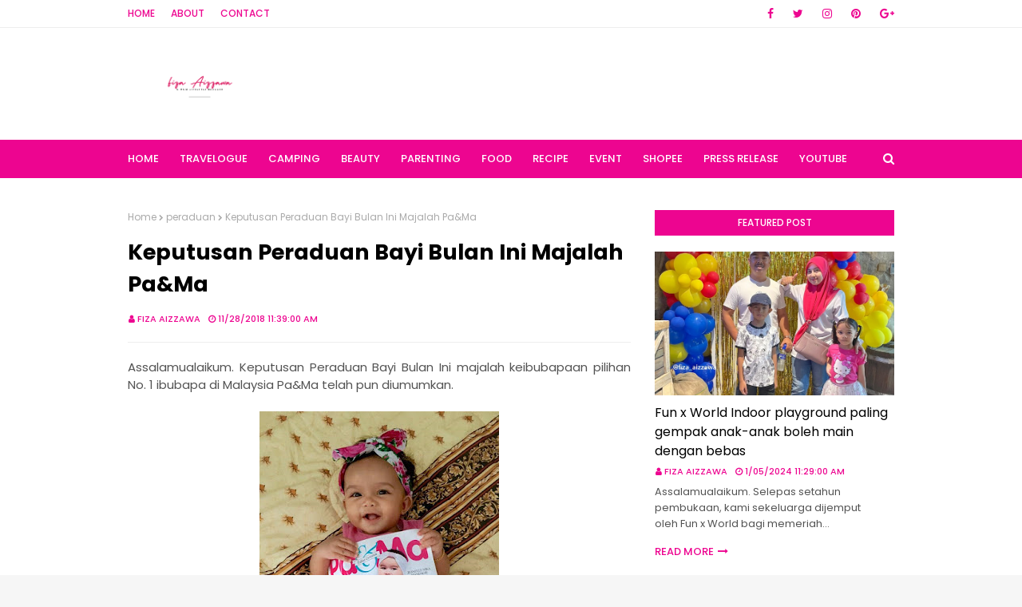

--- FILE ---
content_type: text/html; charset=UTF-8
request_url: https://www.fizaizawa.com/2018/11/keputusan-peraduan-bayi-bulan-ini.html
body_size: 42886
content:
<!DOCTYPE html>
<html class='ltr' dir='ltr' xmlns='http://www.w3.org/1999/xhtml' xmlns:b='http://www.google.com/2005/gml/b' xmlns:data='http://www.google.com/2005/gml/data' xmlns:expr='http://www.google.com/2005/gml/expr'>
<head>
<meta content='width=device-width, initial-scale=1, minimum-scale=1, maximum-scale=1' name='viewport'/>
<title>Keputusan Peraduan Bayi Bulan Ini Majalah Pa&amp;Ma</title>
<meta content='text/html; charset=UTF-8' http-equiv='Content-Type'/>
<!-- Chrome, Firefox OS and Opera -->
<meta content='#f6f6f6' name='theme-color'/>
<!-- Windows Phone -->
<meta content='#f6f6f6' name='msapplication-navbutton-color'/>
<meta content='blogger' name='generator'/>
<link href='https://www.fizaizawa.com/favicon.ico' rel='icon' type='image/x-icon'/>
<link href='http://www.fizaizawa.com/2018/11/keputusan-peraduan-bayi-bulan-ini.html' rel='canonical'/>
<link rel="alternate" type="application/atom+xml" title=" Fiza Aizzawa - Atom" href="https://www.fizaizawa.com/feeds/posts/default" />
<link rel="alternate" type="application/rss+xml" title=" Fiza Aizzawa - RSS" href="https://www.fizaizawa.com/feeds/posts/default?alt=rss" />
<link rel="service.post" type="application/atom+xml" title=" Fiza Aizzawa - Atom" href="https://www.blogger.com/feeds/1889699350160541599/posts/default" />

<link rel="alternate" type="application/atom+xml" title=" Fiza Aizzawa - Atom" href="https://www.fizaizawa.com/feeds/7322827362348372729/comments/default" />
<!--Can't find substitution for tag [blog.ieCssRetrofitLinks]-->
<link href='https://blogger.googleusercontent.com/img/b/R29vZ2xl/AVvXsEjRrlDySdgAJlFYfAasK_zVgTHJKuvjrh9R0auDxrJ8NVb4cvPcaRv2aA2cC_8L90YlDvWkE_dv05OjLkovzYlNYeoBhfwvGym2taiWz1AM_8J93uIInrFQ6rEqXYKrEL0SjJhnGkTAj98M/s400/WhatsApp+Image+2018-08-10+at+15.08.02.jpeg' rel='image_src'/>
<meta content='http://www.fizaizawa.com/2018/11/keputusan-peraduan-bayi-bulan-ini.html' property='og:url'/>
<meta content='Keputusan Peraduan Bayi Bulan Ini Majalah Pa&amp;Ma' property='og:title'/>
<meta content='  Assalamualaikum. Keputusan Peraduan Bayi Bulan Ini majalah keibubapaan pilihan No. 1 ibubapa di Malaysia Pa&amp;Ma telah pun diumumkan.       ...' property='og:description'/>
<meta content='https://blogger.googleusercontent.com/img/b/R29vZ2xl/AVvXsEjRrlDySdgAJlFYfAasK_zVgTHJKuvjrh9R0auDxrJ8NVb4cvPcaRv2aA2cC_8L90YlDvWkE_dv05OjLkovzYlNYeoBhfwvGym2taiWz1AM_8J93uIInrFQ6rEqXYKrEL0SjJhnGkTAj98M/w1200-h630-p-k-no-nu/WhatsApp+Image+2018-08-10+at+15.08.02.jpeg' property='og:image'/>
<!-- Google Fonts -->
<link href='//fonts.googleapis.com/css?family=Poppins:400,400i,500,500i,600,600i,700,700i' media='all' rel='stylesheet' type='text/css'/>
<link href='https://stackpath.bootstrapcdn.com/font-awesome/4.7.0/css/font-awesome.min.css' rel='stylesheet'/>
<!-- Template Style CSS -->
<style id='page-skin-1' type='text/css'><!--
/*
-----------------------------------------------
Blogger Template Style
Name:        Cream
Version:     Free Version
Author:      Way2Themes
Author Url:  https://www.way2themes.com/
----------------------------------------------- */
a,abbr,acronym,address,applet,b,big,blockquote,body,caption,center,cite,code,dd,del,dfn,div,dl,dt,em,fieldset,font,form,h1,h2,h3,h4,h5,h6,html,i,iframe,img,ins,kbd,label,legend,li,object,p,pre,q,s,samp,small,span,strike,strong,sub,sup,table,tbody,td,tfoot,th,thead,tr,tt,u,ul,var{padding:0;border:0;outline:0;vertical-align:baseline;background:0 0;text-decoration:none}form,textarea,input,button{-webkit-appearance:none;-moz-appearance:none;appearance:none;border-radius:0}dl,ul{list-style-position:inside;font-weight:400;list-style:none}ul li{list-style:none}caption,th{text-align:center}img{border:none;position:relative}a,a:visited{text-decoration:none}.clearfix{clear:both}.section,.widget,.widget ul{margin:0;padding:0}a{color:#ff627d}a img{border:0}abbr{text-decoration:none}.CSS_LIGHTBOX{z-index:999999!important}.separator a{clear:none!important;float:none!important;margin-left:0!important;margin-right:0!important}#navbar-iframe,.widget-item-control,a.quickedit,.home-link,.feed-links{display:none!important}.center{display:table;margin:0 auto;position:relative}.widget > h2,.widget > h3{display:none}body{background:#f8f8f8 url() no-repeat fixed top center;background-color:#f6f6f6;font-family:'Poppins',sans-serif;font-size:14px;font-weight:400;color:#535353;word-wrap:break-word;margin:0;padding:0}#outer-wrapper{margin:0 auto;background-color:#fff;box-shadow:0 0 5px rgba(0,0,0,.1)}.row{width:960px}#content-wrapper{margin:40px auto 0;overflow:hidden}#content-wrapper > .container{margin:0 -15px}#main-wrapper{float:left;overflow:hidden;width:66.66666667%;box-sizing:border-box;word-wrap:break-word;padding:0 15px;margin:0}#sidebar-wrapper{float:right;overflow:hidden;width:33.33333333%;box-sizing:border-box;word-wrap:break-word;padding:0 15px}.post-image-wrap{position:relative;display:block}.post-image-link,.about-author .avatar-container,.comments .avatar-image-container{background-color:rgba(155,155,155,0.07);color:transparent!important}.post-thumb{display:block;position:relative;width:100%;height:100%;object-fit:cover;z-index:1;transition:opacity .17s ease}.post-image-link:hover .post-thumb,.post-image-wrap:hover .post-image-link .post-thumb,.hot-item-inner:hover .post-image-link .post-thumb{opacity:.9}.post-title a{display:block}#top-bar{width:100%;height:34px;background-color:#fff;overflow:hidden;margin:0;border-bottom:1px solid #eee}#top-bar .container{margin:0 auto}.top-bar-nav{position:relative;float:left;display:block}.top-bar-nav .widget > .widget-title{display:none}.top-bar-nav ul li{float:left}.top-bar-nav ul li > a{height:34px;display:block;color:#ed0590;font-size:12px;font-weight:500;line-height:34px;text-transform:uppercase;margin:0 10px 0 0;padding:0 5px;transition:color .17s}.top-bar-nav ul li:first-child > a{padding:0 5px 0 0}.top-bar-nav ul > li:hover > a{color:#000000}.top-bar-social{position:relative;float:right;display:block}.top-bar-social .widget > .widget-title{display:none}.top-bar-social ul > li{float:left;display:inline-block}.top-bar-social ul > li > a{line-height:34px;display:block;color:#ed0590;text-decoration:none;font-size:14px;text-align:center;padding:0 7px;margin:0 0 0 10px;transition:color .17s}.top-bar-social ul > li:last-child > a{padding:0 0 0 7px}.top-bar-social ul > li:hover > a{color:#000000}.social a:before{display:inline-block;font-family:FontAwesome;font-style:normal;font-weight:400}.social .blogger a:before{content:"\f37d"}.social .facebook a:before{content:"\f09a"}.social .twitter a:before{content:"\f099"}.social .gplus a:before{content:"\f0d5"}.social .rss a:before{content:"\f09e"}.social .youtube a:before{content:"\f167"}.social .skype a:before{content:"\f17e"}.social .stumbleupon a:before{content:"\f1a4"}.social .tumblr a:before{content:"\f173"}.social .vk a:before{content:"\f189"}.social .stack-overflow a:before{content:"\f16c"}.social .github a:before{content:"\f09b"}.social .linkedin a:before{content:"\f0e1"}.social .dribbble a:before{content:"\f17d"}.social .soundcloud a:before{content:"\f1be"}.social .behance a:before{content:"\f1b4"}.social .digg a:before{content:"\f1a6"}.social .instagram a:before{content:"\f16d"}.social .pinterest a:before{content:"\f0d2"}.social .twitch a:before{content:"\f1e8"}.social .delicious a:before{content:"\f1a5"}.social .codepen a:before{content:"\f1cb"}.social .reddit a:before{content:"\f1a1"}.social .whatsapp a:before{content:"\f232"}.social .snapchat a:before{content:"\f2ac"}.social .email a:before{content:"\f0e0"}.social .external-link a:before{content:"\f35d"}.social-color .blogger a{background-color:#ff5722}.social-color .facebook a{background-color:#3b5999}.social-color .twitter a{background-color:#00acee}.social-color .gplus a{background-color:#db4a39}.social-color .youtube a{background-color:#f50000}.social-color .instagram a{background:linear-gradient(15deg,#ffb13d,#dd277b,#4d5ed4)}.social-color .pinterest a{background-color:#ca2127}.social-color .dribbble a{background-color:#ea4c89}.social-color .linkedin a{background-color:#0077b5}.social-color .tumblr a{background-color:#365069}.social-color .twitch a{background-color:#6441a5}.social-color .rss a{background-color:#ffc200}.social-color .skype a{background-color:#00aff0}.social-color .stumbleupon a{background-color:#eb4823}.social-color .vk a{background-color:#4a76a8}.social-color .stack-overflow a{background-color:#f48024}.social-color .github a{background-color:#24292e}.social-color .soundcloud a{background:linear-gradient(#ff7400,#ff3400)}.social-color .behance a{background-color:#191919}.social-color .digg a{background-color:#1b1a19}.social-color .delicious a{background-color:#0076e8}.social-color .codepen a{background-color:#000}.social-color .reddit a{background-color:#ff4500}.social-color .whatsapp a{background-color:#3fbb50}.social-color .snapchat a{background-color:#ffe700}.social-color .email a{background-color:#888}.social-color .external-link a{background-color:#000000}#header-wrap{position:relative;margin:0}.header-header{background-color:#fff;width:100%;height:90px;position:relative;overflow:hidden;padding:25px 0}.header-header .container{position:relative;margin:0 auto;padding:0}.header-logo{position:relative;float:left;width:auto;max-width:250px;max-height:60px;margin:0;padding:15px 0}.header-logo .header-image-wrapper{display:block}.header-logo img{max-width:100%;max-height:60px;margin:0}.header-logo h1{color:#000000;font-size:20px;line-height:1.4em;margin:0}.header-logo p{font-size:12px;margin:5px 0 0}.header-ads{position:relative;float:right}.header-ads .widget > .widget-title{display:none}.header-ads .widget{max-width:100%}.header-ads .widget .widget-content{width:728px;max-width:100%;max-height:90px;line-height:1}.header-menu{position:relative;width:100%;height:48px;background-color:#ed0590;z-index:10;font-size:13px;margin:0}.header-menu .container{position:relative;margin:0 auto;padding:0}#main-menu .widget,#main-menu .widget > .widget-title{display:none}#main-menu .show-menu{display:block}#main-menu{position:relative;height:48px;z-index:15}#main-menu ul > li{float:left;position:relative;margin:0;padding:0;transition:background .17s}#main-menu ul > li > a{position:relative;color:#ffffff;font-size:13px;font-weight:500;text-transform:uppercase;line-height:48px;display:inline-block;margin:0;padding:0 13px;transition:color .17s ease}#main-menu ul#main-menu-nav > li:first-child > a{padding:0 13px 0 0}#main-menu ul > li:hover > a{color:#fff}#main-menu ul > li > ul{position:absolute;float:left;left:0;top:48px;width:180px;background-color:#000000;z-index:99999;margin:0;padding:0;box-shadow:0 3px 5px rgba(0,0,0,0.2);visibility:hidden;opacity:0}#main-menu ul > li > ul > li > ul{position:absolute;float:left;top:0;left:100%;margin:0}#main-menu ul > li > ul > li{display:block;float:none;position:relative;transition:all .17s ease}#main-menu ul > li > ul > li a{display:block;height:36px;font-size:12px;color:#fff;line-height:36px;box-sizing:border-box;margin:0;padding:0 15px;transition:all .17s ease}#main-menu ul > li > ul > li:hover{background-color:rgba(0,0,0,0.2)}#main-menu ul > li > ul > li:hover > a{color:#ed0590}#main-menu ul > li.has-sub > a:after{content:'\f107';float:right;font-family:FontAwesome;font-size:14px;font-weight:400;margin:0 0 0 3px}#main-menu ul > li > ul > li.has-sub > a:after{content:'\f105';float:right;margin:0}#main-menu .mega-menu{position:static!important}#main-menu .mega-menu > ul{width:100%;box-sizing:border-box;padding:20px 10px}#main-menu .mega-menu > ul.mega-menu-inner{overflow:hidden}#main-menu ul > li:hover > ul,#main-menu ul > li > ul > li:hover > ul{visibility:visible;opacity:1}#main-menu ul ul{transition:all .17s ease}.mega-menu-inner .mega-item{float:left;width:25%;box-sizing:border-box;padding:0 10px}.mega-menu-inner .mega-content{position:relative;width:100%;overflow:hidden;padding:0}.mega-content .post-image-wrap{width:100%;height:140px;overflow:hidden}.mega-content .post-image-link{width:100%;height:100%;z-index:1;display:block;position:relative;overflow:hidden}.mega-content .post-title{position:relative;font-size:14px;font-weight:500;line-height:1.5em;margin:7px 0 5px}.mega-content .post-title a{display:block;color:#fff;transition:color .17s}.mega-content:hover .post-title a{color:#ed0590}.mega-content .post-meta{color:#aaa}.no-posts{float:left;width:100%;height:100px;line-height:100px;text-align:center}.mega-menu .no-posts{line-height:60px;color:#000000}.show-search,.hide-search{position:absolute;right:0;top:0;display:block;width:48px;height:48px;line-height:48px;z-index:20;color:#ffffff;font-size:15px;text-align:right;cursor:pointer;transition:color .17s ease}.show-search:before{content:"\f002";font-family:FontAwesome;font-weight:400}.hide-search:before{content:"\f00d";font-family:FontAwesome;font-weight:400}.show-search:hover,.hide-search:hover{color:#fff}#nav-search{display:none;position:absolute;left:0;top:0;width:100%;height:48px;z-index:99;background-color:#ed0590;box-sizing:border-box;padding:0}#nav-search .search-form{width:100%;height:48px;background-color:rgba(0,0,0,0);line-height:48px;overflow:hidden;padding:0}#nav-search .search-input{width:100%;height:48px;font-family:inherit;color:#ffffff;margin:0;padding:0 70px 0 0;background-color:rgba(0,0,0,0);font-size:14px;font-weight:400;box-sizing:border-box;border:0}#nav-search .search-input:focus{color:#ffffff;outline:none}.slide-menu-toggle{display:none;position:absolute;line-height:48px;height:48px;width:48px;top:0;left:0;font-family:FontAwesome;color:#fff;font-size:17px;font-weight:400;text-align:left;cursor:pointer;z-index:4;padding:0}.slide-menu-toggle:before{content:"\f0c9"}.nav-active .slide-menu-toggle:before{content:"\f00d"}.mobile-menu{display:none;position:absolute;top:48px;left:0;width:100%;background-color:#000000;box-sizing:border-box;padding:20px;border-top:1px solid rgba(255,255,255,0.08);visibility:hidden;opacity:0;transform-origin:0 0;transform:scaleY(0);transition:all .17s ease}.nav-active .mobile-menu{visibility:visible;opacity:1;transform:scaleY(1)}.mobile-menu > ul{margin:0}.mobile-menu .m-sub{display:none;padding:0}.mobile-menu ul li{position:relative;display:block;overflow:hidden;float:left;width:100%;font-size:13px;font-weight:500;text-transform:uppercase;line-height:38px;margin:0;padding:0}.mobile-menu > ul li ul{overflow:hidden}.mobile-menu ul li a{color:#fff;padding:0;display:block;transition:all .17s ease}.mobile-menu ul li.has-sub .submenu-toggle{position:absolute;top:0;right:0;color:#fff;cursor:pointer}.mobile-menu ul li.has-sub .submenu-toggle:after{content:'\f105';font-family:FontAwesome;font-weight:400;float:right;width:34px;font-size:16px;text-align:center;transition:all .17s ease}.mobile-menu ul li.has-sub.show > .submenu-toggle:after{transform:rotate(90deg)}.mobile-menu > ul > li > ul > li > a{color:#fff;opacity:.7;padding:0 0 0 15px}.mobile-menu > ul > li > ul > li > ul > li > a{color:#fff;opacity:.7;padding:0 0 0 30px}.mobile-menu ul li a:hover,.mobile-menu ul > li > .submenu-toggle:hover{color:#ed0590}.post-meta{overflow:hidden;color:#ed0590;font-size:11px;font-weight:500;text-transform:uppercase;padding:0 1px}.post-meta .post-author,.post-meta .post-date{float:left;display:inline-block;margin:0 10px 0 0}.post-meta .post-author:before,.post-meta .post-date:before{font-family:FontAwesome;font-weight:400;margin:0 3px 0 0}.post-meta .post-author:before{content:'\f007'}.post-meta .post-date:before{content:'\f017'}.post-meta a{color:#ed0590;transition:color .17s}.post-meta a:hover{color:#000000}#hot-wrapper{margin:0 auto}#hot-section .widget,#hot-section .widget > .widget-title{display:none}#hot-section .show-hot{display:block!important}#hot-section .show-hot .widget-content{position:relative;overflow:hidden;height:360px;margin:40px 0 0}.hot-loader{position:relative;height:100%;overflow:hidden;display:block}.hot-loader:after{content:'';position:absolute;top:50%;left:50%;width:26px;height:26px;margin:-15px 0 0 -15px;border:2px solid #ddd;border-left-color:#ed0590;border-top-color:#ed0590;border-radius:100%;animation:spinner .8s infinite linear;transform-origin:center}@-webkit-keyframes spinner {0%{-webkit-transform:rotate(0deg);transform:rotate(0deg)}to{-webkit-transform:rotate(1turn);transform:rotate(1turn)}}@keyframes spinner {0%{-webkit-transform:rotate(0deg);transform:rotate(0deg)}to{-webkit-transform:rotate(1turn);transform:rotate(1turn)}}ul.hot-posts{position:relative;overflow:hidden;height:360px;margin:0 -5px}.hot-posts .hot-item{position:relative;float:left;width:25%;height:175px;overflow:hidden;box-sizing:border-box;padding:0 5px}.hot-posts .hot-item.item-0{width:50%;height:360px}.hot-posts .hot-item.item-1,.hot-posts .hot-item.item-2{margin:0 0 10px}.hot-item-inner{position:relative;float:left;width:100%;height:100%;overflow:hidden;display:block}.hot-posts .post-image-link{width:100%;height:100%;position:relative;overflow:hidden;display:block}.hot-posts .post-info{position:absolute;bottom:0;left:0;width:100%;background-image:linear-gradient(rgba(0,0,0,0),#000);overflow:hidden;z-index:5;box-sizing:border-box;padding:20px}.hot-posts .post-title{font-size:14px;font-weight:500;display:block;line-height:1.5em;margin:10px 0 5px}.hot-posts .item-0 .post-title{font-size:21px;margin:10px 0}.hot-posts .post-title a{color:#fff;display:block}.hot-posts .post-meta,.hot-posts .post-meta a{color:#fff}.show-hot .no-posts{position:absolute;top:calc(50% - 50px);left:0;width:100%}.queryMessage{overflow:hidden;background-color:#f2f2f2;color:#000000;font-size:13px;font-weight:400;padding:8px 10px;margin:0 0 25px}.queryMessage .query-info{margin:0 5px}.queryMessage .search-query,.queryMessage .search-label{font-weight:700;text-transform:uppercase}.queryMessage .search-query:before,.queryMessage .search-label:before{content:"\201c"}.queryMessage .search-query:after,.queryMessage .search-label:after{content:"\201d"}.queryMessage a.show-more{float:right;color:#ed0590;text-decoration:underline;transition:opacity .17s}.queryMessage a.show-more:hover{opacity:.8}.queryEmpty{font-size:13px;font-weight:400;padding:10px 0;margin:0 0 25px;text-align:center}.title-wrap{position:relative;float:left;width:100%;height:32px;background-color:#ed0590;display:block;margin:0 0 20px}.title-wrap > h3{position:relative;display:block;height:32px;font-size:12px;color:#fff;font-weight:500;line-height:32px;text-align:center;text-transform:uppercase;padding:0;margin:0}.custom-widget li{overflow:hidden;margin:20px 0 0}.custom-widget li:first-child{padding:0;margin:0;border:0}.custom-widget .post-image-link{position:relative;width:80px;height:70px;float:left;overflow:hidden;display:block;vertical-align:middle;margin:0 12px 0 0}.custom-widget .post-info{overflow:hidden}.custom-widget .post-title{overflow:hidden;font-size:13px;font-weight:500;line-height:1.5em;margin:0 0 3px}.custom-widget .post-title a{display:block;color:#000000;transition:color .17s}.custom-widget li:hover .post-title a{color:#ed0590}.index-post-wrap{position:relative;float:left;width:100%}.blog-post{display:block;overflow:hidden;word-wrap:break-word}.home-title{position:relative;font-size:15px;color:#000000;font-weight:500;line-height:15px;text-transform:uppercase;margin:0 0 20px}.home-title:before{content:'';position:absolute;z-index:1}.home-title span{position:relative;z-index:5}.grid-posts{display:flex;flex-wrap:wrap;margin:0 -15px}.index-post{display:block;width:50%;box-sizing:border-box;padding:0 15px;margin:0 0 40px}.index-post .post-image-wrap{float:left;width:100%;height:180px;overflow:hidden;margin:0 0 10px}.index-post .post-image-wrap .post-image-link{width:100%;height:100%;position:relative;display:block;z-index:1;overflow:hidden}.post-tag{position:absolute;top:20px;left:20px;height:18px;z-index:5;background-color:#ed0590;color:#fff;font-size:10px;line-height:18px;font-weight:500;text-transform:uppercase;padding:0 7px}.index-post .post-info{float:left;width:100%;overflow:hidden}.index-post .post-info > h2{font-size:19px;font-weight:500;line-height:1.5em;text-decoration:none;margin:0}.index-post .post-info > h2 > a{display:block;color:#000000;transition:color .17s}.index-post .post-info > h2:hover > a{color:#ed0590}.widget iframe,.widget img{max-width:100%}.date-header{display:block;overflow:hidden;font-weight:400;margin:0!important;padding:0}.index-post .post-meta{margin:10px 0 0}.post-snippet{position:relative;display:block;overflow:hidden;font-size:13px;line-height:1.6em;font-weight:400;margin:7px 0 0}a.read-more{display:inline-block;color:#ed0590;font-size:13px;font-weight:500;text-transform:uppercase;margin:15px 0 0;transition:color .17s ease}a.read-more:after{content:'\f178';font-family:FontAwesome;font-weight:400;margin:0 0 0 5px}a.read-more:hover{color:#000000}#breadcrumb{font-size:12px;font-weight:400;color:#aaa;margin:0 0 15px}#breadcrumb a{color:#aaa;transition:color .17s}#breadcrumb a:hover{color:#ed0590}#breadcrumb a,#breadcrumb em{display:inline-block}#breadcrumb .delimiter:after{content:'\f054';font-family:FontAwesome;font-size:8px;font-weight:400;font-style:normal;vertical-align:middle;margin:0 3px}.item-post h1.post-title{color:#000000;font-size:27px;line-height:1.5em;font-weight:700;position:relative;display:block;margin:0 0 15px;padding:0}.static_page .item-post h1.post-title{margin:0}.item-post .post-body{width:100%;font-size:15px;line-height:1.5em;overflow:hidden;padding:20px 0 0;margin:20px 0 0;border-top:1px solid #eee}.item-post .post-outer{padding:0}.item-post .post-body img{max-width:100%}.main .widget{margin:0}.main .Blog{border-bottom-width:0}.post-footer{position:relative;float:left;width:100%;margin:20px 0 0}.inline-ad{position:relative;display:block;max-height:60px;margin:0 0 30px}.inline-ad > ins{display:block!important;margin:0 auto!important}.item .inline-ad{float:left;width:100%;margin:20px 0 0}.item-post-wrap > .inline-ad{margin:0 0 20px}.post-labels{overflow:hidden;height:auto;position:relative;margin:0 0 20px;padding:0}.post-labels span,.post-labels a{float:left;height:22px;background-color:#f2f2f2;color:#000000;font-size:12px;line-height:22px;font-weight:400;margin:0;padding:0 10px}.post-labels span{background-color:#ed0590;color:#fff}.post-labels a{margin:0 0 0 5px;transition:all .17s ease}.post-labels a:hover{background-color:#ed0590;color:#fff;border-color:#ed0590}.post-reactions{height:28px;display:block;margin:0 0 15px}.post-reactions span{float:left;color:#000000;font-size:11px;line-height:25px;text-transform:uppercase;font-weight:500}.reactions-inner{float:left;margin:0;height:28px}.post-share{position:relative;overflow:hidden;line-height:0;margin:0 0 30px}ul.share-links{position:relative}.share-links li{width:70px;float:left;box-sizing:border-box;margin:0 5px 0 0}.share-links li a{float:left;display:inline-block;cursor:pointer;width:100%;height:32px;line-height:32px;color:#fff;font-weight:400;font-size:15px;text-align:center;box-sizing:border-box;opacity:1;transition:all .17s ease}.share-links li a:hover{opacity:.8}ul.post-nav{position:relative;overflow:hidden;display:block;margin:0 0 30px}.post-nav li{display:inline-block;width:50%}.post-nav .post-prev{float:left;text-align:left;box-sizing:border-box;padding:0 10px}.post-nav .post-next{float:right;text-align:right;box-sizing:border-box;padding:0 10px}.post-nav li a{color:#000000;line-height:1.4em;display:block;overflow:hidden;transition:color .17s}.post-nav li:hover a{color:#ed0590}.post-nav li span{display:block;font-size:11px;color:#aaa;font-weight:700;text-transform:uppercase;padding:0 0 2px}.post-nav .post-prev span:before{content:"\f053";float:left;font-family:FontAwesome;font-size:10px;font-weight:400;text-transform:none;margin:0 2px 0 0}.post-nav .post-next span:after{content:"\f054";float:right;font-family:FontAwesome;font-size:10px;font-weight:400;text-transform:none;margin:0 0 0 2px}.post-nav p{font-size:12px;font-weight:400;line-height:1.4em;margin:0}.post-nav .post-nav-active p{color:#aaa}.about-author{position:relative;display:block;overflow:hidden;background-color:#f9f9f9;padding:20px;margin:0 0 30px}.about-author .avatar-container{position:relative;float:left;width:80px;height:80px;background-color:rgba(255,255,255,0.05);overflow:hidden;margin:0 15px 0 0}.about-author .author-avatar{float:left;width:100%;height:100%}.author-name{overflow:hidden;display:inline-block;font-size:12px;font-weight:500;text-transform:uppercase;line-height:14px;margin:7px 0 3px}.author-name span{color:#000000}.author-name a{color:#ed0590;transition:opacity .17s}.author-name a:hover{opacity:.8}.author-description{display:block;overflow:hidden;font-size:12px;font-weight:400;line-height:1.6em}.author-description a:hover{text-decoration:underline}#related-wrap{overflow:hidden;margin:0 0 30px}#related-wrap .related-tag{display:none}.related-ready{float:left;width:100%}.related-ready .loader{height:178px}ul.related-posts{position:relative;overflow:hidden;margin:0 -10px;padding:0}.related-posts .related-item{width:33.33333333%;position:relative;overflow:hidden;float:left;display:block;box-sizing:border-box;padding:0 10px;margin:0}.related-posts .post-image-link{width:100%;height:130px;position:relative;overflow:hidden;display:block}.related-posts .post-title{font-size:13px;font-weight:400;line-height:1.5em;display:block;margin:7px 0 5px}.related-posts .post-title a{color:#000000;transition:color .17s}.related-posts .related-item:hover .post-title a{color:#ed0590}#blog-pager{float:left;width:100%;overflow:hidden;clear:both;margin:0 0 40px}.blog-pager a,.blog-pager span{float:left;display:block;min-width:36px;height:36px;background-color:#f2f2f2;color:#000000;font-size:12px;font-weight:500;line-height:36px;text-align:center;box-sizing:border-box;padding:0 10px;margin:0 5px 0 0;border-radius:36px;transition:all .17s ease}.blog-pager span.page-dots{min-width:20px;background-color:#fff;font-size:16px;color:#535353;font-weight:400;line-height:32px;padding:0}.blog-pager .page-of{display:none;width:auto;float:right;border-color:rgba(0,0,0,0);margin:0}.blog-pager .page-active,.blog-pager a:hover{background-color:#ed0590;color:#fff;border-color:#ed0590}.blog-pager .page-prev:before,.blog-pager .page-next:before{font-family:FontAwesome;font-size:11px;font-weight:400}.blog-pager .page-prev:before{content:'\f053'}.blog-pager .page-next:before{content:'\f054'}.blog-pager .blog-pager-newer-link,.blog-pager .blog-pager-older-link{float:left;display:inline-block;width:auto;padding:0 10px;margin:0}.blog-pager .blog-pager-older-link{float:right}.archive #blog-pager,.home .blog-pager .blog-pager-newer-link,.home .blog-pager .blog-pager-older-link{display:none}.blog-post-comments{display:none;margin:0 0 30px}.blog-post-comments .comments-title{margin:0 0 20px}.comments-system-disqus .comments-title,.comments-system-facebook .comments-title{margin:0}#comments{margin:0}#gpluscomments{float:left!important;width:100%!important;margin:0 0 25px!important}#gpluscomments iframe{float:left!important;width:100%}.comments{display:block;clear:both;margin:0;color:#000000}.comments .comment-thread > ol{padding:0}.comments > h3{font-size:13px;font-weight:400;font-style:italic;padding-top:1px}.comments .comments-content .comment{list-style:none;margin:0;padding:0 0 8px}.comments .comments-content .comment:first-child{padding-top:0}.facebook-tab,.fb_iframe_widget_fluid span,.fb_iframe_widget iframe{width:100%!important}.comments .item-control{position:static}.comments .avatar-image-container{float:left;overflow:hidden;position:absolute}.comments .avatar-image-container,.comments .avatar-image-container img{height:35px;max-height:35px;width:35px;max-width:35px;border-radius:100%}.comments .comment-block{overflow:hidden;padding:0 0 10px}.comments .comment-block,.comments .comments-content .comment-replies{margin:0 0 0 50px}.comments .comments-content .inline-thread{padding:0}.comments .comment-actions{float:left;width:100%;position:relative;margin:0}.comments .comments-content .comment-header{font-size:15px;display:block;overflow:hidden;clear:both;margin:0 0 3px;padding:0 0 5px;border-bottom:1px dashed #d6d6d6}.comments .comments-content .comment-header a{color:#000000;transition:color .17s}.comments .comments-content .comment-header a:hover{color:#ed0590}.comments .comments-content .user{font-style:normal;font-weight:500;display:block}.comments .comments-content .icon.blog-author{display:none}.comments .comments-content .comment-content{float:left;font-size:13px;color:#5E5E5E;font-weight:400;text-align:left;line-height:1.4em;margin:5px 0 9px}.comments .comment .comment-actions a{margin-right:5px;padding:2px 5px;color:#000000;font-weight:400;background-color:#f2f2f2;font-size:10px;transition:all .17s ease}.comments .comment .comment-actions a:hover{color:#fff;background-color:#ed0590;border-color:#ed0590;text-decoration:none}.comments .comments-content .datetime{float:left;font-size:11px;font-weight:400;color:#aaa;position:relative;padding:0 1px;margin:4px 0 0;display:block}.comments .comments-content .datetime a,.comments .comments-content .datetime a:hover{color:#aaa}.comments .thread-toggle{margin-bottom:4px}.comments .thread-toggle .thread-arrow{height:7px;margin:0 3px 2px 0}.comments .thread-count a,.comments .continue a{transition:opacity .17s}.comments .thread-count a:hover,.comments .continue a:hover{opacity:.8}.comments .thread-expanded{padding:5px 0 0}.comments .thread-chrome.thread-collapsed{display:none}.thread-arrow:before{content:'';font-family:FontAwesome;color:#000000;font-weight:400;margin:0 2px 0 0}.comments .thread-expanded .thread-arrow:before{content:'\f0d7'}.comments .thread-collapsed .thread-arrow:before{content:'\f0da'}.comments .comments-content .comment-thread{margin:0}.comments .continue a{padding:0 0 0 60px;font-weight:400}.comments .comments-content .loadmore.loaded{margin:0;padding:0}.comments .comment-replybox-thread{margin:0}.comments .comments-content .loadmore,.comments .comments-content .loadmore.loaded{display:none}#comment-editor{margin:0 0 20px}.post-body h1,.post-body h2,.post-body h3,.post-body h4,.post-body h5,.post-body h6{color:#000000;font-weight:700;margin:0 0 15px}.post-body h1,.post-body h2{font-size:24px}.post-body h3{font-size:21px}.post-body h4{font-size:18px}.post-body h5{font-size:16px}.post-body h6{font-size:13px}blockquote{font-style:italic;padding:10px;margin:0;border-left:4px solid #ed0590}blockquote:before,blockquote:after{display:inline-block;font-family:FontAwesome;font-style:normal;font-weight:400;color:#aaa;line-height:1}blockquote:before{content:'\f10d';margin:0 10px 0 0}blockquote:after{content:'\f10e';margin:0 0 0 10px}.widget .post-body ul,.widget .post-body ol{line-height:1.5;font-weight:400}.widget .post-body li{margin:5px 0;padding:0;line-height:1.5}.post-body ul{padding:0 0 0 20px}.post-body ul li:before{content:"\f105";font-family:FontAwesome;font-size:13px;font-weight:400;margin:0 5px 0 0}.post-body u{text-decoration:underline}.post-body a{transition:color .17s ease}.post-body strike{text-decoration:line-through}.contact-form{overflow:hidden}.contact-form .widget-title{display:none}.contact-form .contact-form-name{width:calc(50% - 5px)}.contact-form .contact-form-email{width:calc(50% - 5px);float:right}.sidebar .widget{position:relative;overflow:hidden;background-color:#fff;box-sizing:border-box;padding:0;margin:0 0 35px}.sidebar .widget-title{position:relative;float:left;width:100%;height:32px;background-color:#ed0590;display:block;margin:0 0 20px}.sidebar .widget-title > h3{position:relative;display:block;height:32px;font-size:12px;color:#fff;font-weight:500;line-height:32px;text-align:center;text-transform:uppercase;padding:0 15px;margin:0;border-radius:2px 2px 0 0}.sidebar .widget-content{float:left;width:100%;margin:0}ul.social-counter{margin:0 -5px}.social-counter li{float:left;width:25%;box-sizing:border-box;padding:0 5px;margin:10px 0 0}.social-counter li:nth-child(1),.social-counter li:nth-child(2),.social-counter li:nth-child(3),.social-counter li:nth-child(4){margin-top:0}.social-counter li a{display:block;height:40px;font-size:22px;color:#ed0590;text-align:center;line-height:40px;border:1px solid #eee;transition:color .17s}.social-counter li a:hover{color:#000000}.list-label li{position:relative;display:block;padding:7px 0;border-top:1px dotted #ebebeb}.list-label li:first-child{padding-top:0;border-top:0}.list-label li:last-child{padding-bottom:0;border-bottom:0}.list-label li a{display:block;color:#000000;font-size:12px;font-weight:400;text-transform:capitalize;transition:color .17s}.list-label li a:before{content:"\f054";float:left;color:#000000;font-weight:400;font-family:FontAwesome;font-size:6px;margin:6px 3px 0 0;transition:color .17s}.list-label li a:hover{color:#ed0590}.list-label .label-count{position:relative;float:right;width:16px;height:16px;background-color:#ed0590;color:#fff;font-size:11px;font-weight:400;text-align:center;line-height:16px}.cloud-label li{position:relative;float:left;margin:0 5px 5px 0}.cloud-label li a{display:block;height:26px;color:#ed0590;font-size:12px;line-height:26px;font-weight:400;padding:0 10px;border:1px solid #eee;transition:all .17s ease}.cloud-label li a:hover{color:#fff;background-color:#ed0590;border-color:#ed0590}.cloud-label .label-count{display:none}.sidebar .FollowByEmail > .widget-title > h3{margin:0}.FollowByEmail .widget-content{position:relative;overflow:hidden;background-color:#fff;text-align:center;font-weight:400;box-sizing:border-box;padding:20px;border-radius:2px;border:1px solid #eee}.FollowByEmail .widget-content > h3{font-size:18px;color:#000000;font-weight:500;text-transform:uppercase;margin:0 0 13px}.FollowByEmail .before-text{font-size:13px;line-height:1.5em;margin:0 0 15px;display:block;padding:0 10px;overflow:hidden}.FollowByEmail .widget-content:after{content:'\f0e0';position:absolute;right:-15px;top:-15px;font-family:FontAwesome;font-size:50px;color:#ed0590;opacity: .5;transform:rotate(21deg)}.FollowByEmail .follow-by-email-inner{position:relative}.FollowByEmail .follow-by-email-inner .follow-by-email-address{width:100%;height:32px;color:#000000;font-size:11px;font-family:inherit;padding:0 10px;margin:0 0 10px;box-sizing:border-box;border:1px solid #eee;transition:ease .17s}.FollowByEmail .follow-by-email-inner .follow-by-email-submit{width:100%;height:32px;font-family:inherit;font-size:11px;color:#fff;background-color:#ed0590;text-transform:uppercase;text-align:center;font-weight:500;cursor:pointer;margin:0;border:0;transition:opacity .17s ease}.FollowByEmail .follow-by-email-inner .follow-by-email-submit:hover{opacity:.85}#ArchiveList ul.flat li{color:#000000;font-size:13px;font-weight:400;padding:7px 0;border-bottom:1px dotted #eaeaea}#ArchiveList ul.flat li:first-child{padding-top:0}#ArchiveList ul.flat li:last-child{padding-bottom:0;border-bottom:0}#ArchiveList .flat li > a{display:block;color:#000000;transition:color .17s}#ArchiveList .flat li > a:hover{color:#ed0590}#ArchiveList .flat li > a:before{content:"\f054";float:left;color:#161619;font-weight:400;font-family:FontAwesome;font-size:6px;margin:6px 3px 0 0;display:inline-block;transition:color .17s}#ArchiveList .flat li > a > span{position:relative;float:right;width:16px;height:16px;background-color:#ed0590;color:#fff;font-size:11px;font-weight:400;text-align:center;line-height:16px}.PopularPosts .post{overflow:hidden;margin:20px 0 0}.PopularPosts .post:first-child{padding:0;margin:0;border:0}.PopularPosts .post-image-link{position:relative;width:80px;height:70px;float:left;overflow:hidden;display:block;vertical-align:middle;margin:0 12px 0 0}.PopularPosts .post-info{overflow:hidden}.PopularPosts .post-title{font-size:13px;font-weight:500;line-height:1.5em;margin:0 0 3px}.PopularPosts .post-title a{display:block;color:#000000;transition:color .17s}.PopularPosts .post:hover .post-title a{color:#ed0590}.PopularPosts .post-date:before{font-size:10px}.FeaturedPost .post-image-link{display:block;position:relative;width:100%;height:180px;overflow:hidden;margin:0 0 10px}.FeaturedPost .post-title{font-size:16px;overflow:hidden;font-weight:400;line-height:1.5em;margin:0 0 5px}.FeaturedPost .post-title a{color:#000000;display:block;transition:color .17s ease}.FeaturedPost .post-title a:hover{color:#ed0590}.Text{font-size:13px}.contact-form-widget form{font-weight:400}.contact-form-name{float:left;width:100%;height:30px;font-family:inherit;font-size:13px;line-height:30px;box-sizing:border-box;padding:5px 10px;margin:0 0 10px;border:1px solid #ebebeb;border-radius:2px}.contact-form-email{float:left;width:100%;height:30px;font-family:inherit;font-size:13px;line-height:30px;box-sizing:border-box;padding:5px 10px;margin:0 0 10px;border:1px solid #ebebeb;border-radius:2px}.contact-form-email-message{float:left;width:100%;font-family:inherit;font-size:13px;box-sizing:border-box;padding:5px 10px;margin:0 0 10px;border:1px solid #ebebeb;border-radius:2px}.contact-form-button-submit{float:left;width:100%;height:30px;background-color:#ed0590;font-size:13px;color:#fff;line-height:30px;cursor:pointer;box-sizing:border-box;padding:0 10px;margin:0;border:0;border-radius:2px;transition:background .17s ease}.contact-form-button-submit:hover{background-color:#000000}.contact-form-error-message-with-border{float:left;width:100%;background-color:#fbe5e5;font-size:11px;text-align:center;line-height:11px;padding:3px 0;margin:10px 0;box-sizing:border-box;border:1px solid #fc6262}.contact-form-success-message-with-border{float:left;width:100%;background-color:#eaf6ff;font-size:11px;text-align:center;line-height:11px;padding:3px 0;margin:10px 0;box-sizing:border-box;border:1px solid #5ab6f9}.contact-form-cross{margin:0 0 0 3px}.contact-form-error-message,.contact-form-success-message{margin:0}.BlogSearch .search-input{float:left;width:75%;height:30px;background-color:#fff;font-weight:400;font-size:13px;line-height:30px;box-sizing:border-box;padding:5px 10px;border:1px solid #ebebeb;border-right-width:0;border-radius:2px 0 0 2px}.BlogSearch .search-action{float:right;width:25%;height:30px;font-family:inherit;font-size:13px;line-height:30px;cursor:pointer;box-sizing:border-box;background-color:#ed0590;color:#fff;padding:0 5px;border:0;border-radius:0 2px 2px 0;transition:background .17s ease}.BlogSearch .search-action:hover{background-color:#000000}.Profile .profile-img{float:left;width:80px;height:80px;margin:0 15px 0 0;transition:all .17s ease}.Profile .profile-datablock{margin:0}.Profile .profile-data .g-profile{display:block;font-size:18px;color:#000000;font-weight:700;margin:0 0 5px;transition:color .17s ease}.Profile .profile-data .g-profile:hover{color:#ed0590}.Profile .profile-info > .profile-link{color:#000000;font-size:11px;margin:5px 0 0;transition:color .17s ease}.Profile .profile-info > .profile-link:hover{color:#ed0590}.Profile .profile-datablock .profile-textblock{display:none}.common-widget .LinkList ul li,.common-widget .PageList ul li{width:calc(50% - 5px);padding:7px 0 0}.common-widget .LinkList ul li:nth-child(odd),.common-widget .PageList ul li:nth-child(odd){float:left}.common-widget .LinkList ul li:nth-child(even),.common-widget .PageList ul li:nth-child(even){float:right}.common-widget .LinkList ul li a,.common-widget .PageList ul li a{display:block;color:#000000;font-size:13px;font-weight:400;transition:color .17s ease}.common-widget .LinkList ul li a:hover,.common-widget .PageList ul li a:hover{color:#ed0590}.common-widget .LinkList ul li:first-child,.common-widget .LinkList ul li:nth-child(2),.common-widget .PageList ul li:first-child,.common-widget .PageList ul li:nth-child(2){padding:0}#footer-wrapper{background-color:#000000}#footer-wrapper .container{position:relative;overflow:hidden;margin:0 auto;padding:25px 0}.footer-widgets-wrap{position:relative;display:flex;margin:0 -15px}#footer-wrapper .footer{display:inline-block;float:left;width:33.33333333%;box-sizing:border-box;padding:0 15px}#footer-wrapper .footer .widget{float:left;width:100%;padding:0;margin:25px 0 0}#footer-wrapper .footer .Text{margin:10px 0 0}#footer-wrapper .footer .widget:first-child{margin:0}.footer .widget > .widget-title > h3{position:relative;color:#ecfff7;font-size:14px;line-height:14px;font-weight:500;text-transform:uppercase;margin:0 0 25px}.footer .custom-widget .post-title a,.footer .PopularPosts .post-title a,.footer .FeaturedPost .post-title a,.footer .LinkList ul li a,.footer .PageList ul li a,.footer .Profile .profile-data .g-profile,.footer .Profile .profile-info > .profile-link{color:#ecfff7}.footer .custom-widget .post-title a:hover,.footer .PopularPosts .post-title a:hover,.footer .FeaturedPost .post-title a:hover,.footer .LinkList ul li a:hover,.footer .PageList ul li a:hover,.footer .Profile .profile-data .g-profile:hover,.footer .Profile .profile-info > .profile-link:hover{color:#ed0590}.footer .no-posts{color:#ecfff7}.footer .post-meta{color:#aaa}.footer .FollowByEmail .widget-content > h3{color:#ecfff7}.footer .FollowByEmail .widget-content{background-color:rgba(255,255,255,0.05);border-color:rgba(255,255,255,0.05)}.footer .FollowByEmail .before-text,#footer-wrapper .footer .Text{color:#aaa}.footer .FollowByEmail .follow-by-email-inner .follow-by-email-submit:hover{background:#000000}.footer .FollowByEmail .follow-by-email-inner .follow-by-email-address{background-color:rgba(255,255,255,0.05);color:#ecfff7;border-color:rgba(255,255,255,0.05)}.footer #ArchiveList .flat li > a{color:#ecfff7}.footer .list-label li,.footer .BlogArchive #ArchiveList ul.flat li{border-color:rgba(255,255,255,0.05)}.footer .list-label li:first-child{padding-top:0}.footer .list-label li a,.footer .list-label li a:before,.footer #ArchiveList .flat li > a,.footer #ArchiveList .flat li > a:before{color:#ecfff7}.footer .list-label li > a:hover,.footer #ArchiveList .flat li > a:hover{color:#ed0590}.footer .list-label .label-count,.footer #ArchiveList .flat li > a > span{background-color:rgba(255,255,255,0.05);color:#ecfff7}.footer .cloud-label li a{border-color:rgba(255,255,255,0.05);color:#ecfff7}.footer .cloud-label li a:hover{background-color:#ed0590;color:#fff}.footer .BlogSearch .search-input{background-color:rgba(255,255,255,0.05);color:#ecfff7;border-color:rgba(255,255,255,0.05)}.footer .contact-form-name,.footer .contact-form-email,.footer .contact-form-email-message{background-color:rgba(255,255,255,0.05);color:#ecfff7;border-color:rgba(255,255,255,0.05)}.footer .BlogSearch .search-action:hover,.footer .FollowByEmail .follow-by-email-inner .follow-by-email-submit:hover,.footer .contact-form-button-submit:hover{background-color:rgba(0,0,0,0.3)}#sub-footer-wrapper{background-color:rgba(0,0,0,0.2);color:#ecfff7;display:block;padding:0;width:100%;overflow:hidden}#sub-footer-wrapper .container{overflow:hidden;margin:0 auto;padding:10px 0}#sub-footer-wrapper .copyright-area{font-size:12px;display:block;height:34px;line-height:34px;text-align:center;text-transform:uppercase;font-weight:400}#sub-footer-wrapper .copyright-area a{color:#ed0590;transition:color .17s}.hidden-widgets{display:none;visibility:hidden}.back-top{display:none;z-index:1010;width:32px;height:32px;position:fixed;bottom:25px;right:25px;cursor:pointer;overflow:hidden;font-size:13px;color:#fff;text-align:center;line-height:32px}.back-top:before{content:'';position:absolute;top:0;left:0;right:0;bottom:0;background-color:#ed0590;opacity:.5;transition:opacity .17s ease}.back-top:after{content:'\f077';position:relative;font-family:FontAwesome;font-weight:400;opacity:.8;transition:opacity .17s ease}.back-top:hover:before,.back-top:hover:after,.nav-active .back-top:after,.nav-active .back-top:before{opacity:1}.error404 #main-wrapper{width:100%!important;margin:0!important}.error404 #sidebar-wrapper{display:none}.errorWrap{color:#000000;text-align:center;padding:80px 0 100px}.errorWrap h3{font-size:160px;line-height:1;margin:0 0 30px}.errorWrap h4{font-size:25px;margin:0 0 20px}.errorWrap p{margin:0 0 10px}.errorWrap a{display:block;color:#ed0590;padding:10px 0 0}.errorWrap a i{font-size:20px}.errorWrap a:hover{text-decoration:underline}@media screen and (max-width: 1100px) {#outer-wrapper{max-width:100%}.row{width:100%}#top-bar .container{box-sizing:border-box;padding:0 20px}#hot-wrapper{box-sizing:border-box;padding:0 20px}#header-wrap{height:auto}.header-header{height:auto;box-sizing:border-box;padding:25px 20px}.header-logo{max-width:30%}.header-ads{max-width:70%}.header-menu{box-sizing:border-box;padding:0 20px}#content-wrapper{position:relative;box-sizing:border-box;padding:0 20px;margin:30px 0 0}#footer-wrapper .container{box-sizing:border-box;padding:30px 20px}#sub-footer-wrapper .container{box-sizing:border-box;padding:10px 20px}}@media screen and (max-width: 980px) {#content-wrapper > .container{margin:0}.header-logo{max-width:100%;width:100%;text-align:center;padding:20px 0}.header-logo .header-image-wrapper{display:inline-block}#main-menu{display:none}.slide-menu-toggle,.mobile-menu{display:block}#header-wrap{padding:0}.header-header{background-color:#fff;padding:0}.header-header .container.row{width:100%}.header-ads{width:100%;max-width:100%;box-sizing:border-box;padding:0 20px}.header-ads .widget .widget-content{position:relative;padding:0 0 20px;margin:0 auto}#header-inner a{display:inline-block!important}#main-wrapper,#sidebar-wrapper{width:100%;padding:0}.item #sidebar-wrapper{margin-top:20px}}@media screen and (max-width: 880px) {.footer-widgets-wrap{display:block}#footer-wrapper .footer{width:100%;margin-right:0}#footer-sec2,#footer-sec3{margin-top:25px}}@media screen and (max-width: 680px) {#hot-section .show-hot .widget-content,#hot-section .hot-posts{height:auto}#hot-section .hot-loader{height:200px}.hot-posts .hot-item{width:100%;height:220px;margin:10px 0 0}.hot-posts .hot-item.item-0{width:100%;height:250px;margin:0}.hot-posts .hot-item.item-1,.hot-posts .hot-item.item-2{margin:10px 0 0}.hot-posts .post-title{font-size:18px}.index-post{width:100%}}@media screen and (max-width: 560px) {.top-bar-nav{display:none}.top-bar-social{width:100%;text-align:center}.top-bar-social ul > li{float:none}.top-bar-social ul > li > a{margin:0 5px}.top-bar-social ul > li:last-child > a{padding:0 5px}.hot-posts .hot-item{height:180px}.index-post .post-image-wrap{margin:0 0 15px}ul.related-posts{margin:0}.related-posts .related-item{width:100%;padding:0;margin:20px 0 0}.related-posts .item-0{margin:0}.related-posts .post-tag{display:none}.related-posts .post-image-link{width:80px;height:70px;float:left;margin:0 12px 0 0}.related-posts .post-title{font-size:13px;overflow:hidden;margin:0 0 5px}.post-reactions{display:none}}@media screen and (max-width: 440px) {.hot-posts .hot-item.item-0{height:200px}.hot-posts .item-0 .post-title{font-size:19px}.queryMessage{text-align:center}.queryMessage a.show-more{width:100%;margin:10px 0 0}.item-post h1.post-title{font-size:24px}.about-author{text-align:center}.about-author .avatar-container{float:none;display:table;margin:0 auto 10px}#comments ol{padding:0}.errorWrap{padding:70px 0 100px}.errorWrap h3{font-size:120px}}@media screen and (max-width: 360px) {.about-author .avatar-container{width:60px;height:60px}}

--></style>
<style>
/*-------Typography and ShortCodes-------*/
.firstcharacter{float:left;color:#27ae60;font-size:75px;line-height:60px;padding-top:4px;padding-right:8px;padding-left:3px}.post-body h1,.post-body h2,.post-body h3,.post-body h4,.post-body h5,.post-body h6{margin-bottom:15px;color:#2c3e50}blockquote{font-style:italic;color:#888;border-left:5px solid #27ae60;margin-left:0;padding:10px 15px}blockquote:before{content:'\f10d';display:inline-block;font-family:FontAwesome;font-style:normal;font-weight:400;line-height:1;-webkit-font-smoothing:antialiased;-moz-osx-font-smoothing:grayscale;margin-right:10px;color:#888}blockquote:after{content:'\f10e';display:inline-block;font-family:FontAwesome;font-style:normal;font-weight:400;line-height:1;-webkit-font-smoothing:antialiased;-moz-osx-font-smoothing:grayscale;margin-left:10px;color:#888}.button{background-color:#2c3e50;float:left;padding:5px 12px;margin:5px;color:#fff;text-align:center;border:0;cursor:pointer;border-radius:3px;display:block;text-decoration:none;font-weight:400;transition:all .3s ease-out !important;-webkit-transition:all .3s ease-out !important}a.button{color:#fff}.button:hover{background-color:#27ae60;color:#fff}.button.small{font-size:12px;padding:5px 12px}.button.medium{font-size:16px;padding:6px 15px}.button.large{font-size:18px;padding:8px 18px}.small-button{width:100%;overflow:hidden;clear:both}.medium-button{width:100%;overflow:hidden;clear:both}.large-button{width:100%;overflow:hidden;clear:both}.demo:before{content:"\f06e";margin-right:5px;display:inline-block;font-family:FontAwesome;font-style:normal;font-weight:400;line-height:normal;-webkit-font-smoothing:antialiased;-moz-osx-font-smoothing:grayscale}.download:before{content:"\f019";margin-right:5px;display:inline-block;font-family:FontAwesome;font-style:normal;font-weight:400;line-height:normal;-webkit-font-smoothing:antialiased;-moz-osx-font-smoothing:grayscale}.buy:before{content:"\f09d";margin-right:5px;display:inline-block;font-family:FontAwesome;font-style:normal;font-weight:400;line-height:normal;-webkit-font-smoothing:antialiased;-moz-osx-font-smoothing:grayscale}.visit:before{content:"\f14c";margin-right:5px;display:inline-block;font-family:FontAwesome;font-style:normal;font-weight:400;line-height:normal;-webkit-font-smoothing:antialiased;-moz-osx-font-smoothing:grayscale}.widget .post-body ul,.widget .post-body ol{line-height:1.5;font-weight:400}.widget .post-body li{margin:5px 0;padding:0;line-height:1.5}.post-body ul li:before{content:"\f105";margin-right:5px;font-family:fontawesome}pre{font-family:Monaco, "Andale Mono", "Courier New", Courier, monospace;background-color:#2c3e50;background-image:-webkit-linear-gradient(rgba(0, 0, 0, 0.05) 50%, transparent 50%, transparent);background-image:-moz-linear-gradient(rgba(0, 0, 0, 0.05) 50%, transparent 50%, transparent);background-image:-ms-linear-gradient(rgba(0, 0, 0, 0.05) 50%, transparent 50%, transparent);background-image:-o-linear-gradient(rgba(0, 0, 0, 0.05) 50%, transparent 50%, transparent);background-image:linear-gradient(rgba(0, 0, 0, 0.05) 50%, transparent 50%, transparent);-webkit-background-size:100% 50px;-moz-background-size:100% 50px;background-size:100% 50px;line-height:25px;color:#f1f1f1;position:relative;padding:0 7px;margin:15px 0 10px;overflow:hidden;word-wrap:normal;white-space:pre;position:relative}pre:before{content:'Code';display:block;background:#F7F7F7;margin-left:-7px;margin-right:-7px;color:#2c3e50;padding-left:7px;font-weight:400;font-size:14px}pre code,pre .line-number{display:block}pre .line-number a{color:#27ae60;opacity:0.6}pre .line-number span{display:block;float:left;clear:both;width:20px;text-align:center;margin-left:-7px;margin-right:7px}pre .line-number span:nth-child(odd){background-color:rgba(0, 0, 0, 0.11)}pre .line-number span:nth-child(even){background-color:rgba(255, 255, 255, 0.05)}pre .cl{display:block;clear:both}#contact{background-color:#fff;margin:30px 0 !important}#contact .contact-form-widget{max-width:100% !important}#contact .contact-form-name,#contact .contact-form-email,#contact .contact-form-email-message{background-color:#FFF;border:1px solid #eee;border-radius:3px;padding:10px;margin-bottom:10px !important;max-width:100% !important}#contact .contact-form-name{width:47.7%;height:50px}#contact .contact-form-email{width:49.7%;height:50px}#contact .contact-form-email-message{height:150px}#contact .contact-form-button-submit{max-width:100%;width:100%;z-index:0;margin:4px 0 0;padding:10px !important;text-align:center;cursor:pointer;background:#27ae60;border:0;height:auto;-webkit-border-radius:2px;-moz-border-radius:2px;-ms-border-radius:2px;-o-border-radius:2px;border-radius:2px;text-transform:uppercase;-webkit-transition:all .2s ease-out;-moz-transition:all .2s ease-out;-o-transition:all .2s ease-out;-ms-transition:all .2s ease-out;transition:all .2s ease-out;color:#FFF}#contact .contact-form-button-submit:hover{background:#2c3e50}#contact .contact-form-email:focus,#contact .contact-form-name:focus,#contact .contact-form-email-message:focus{box-shadow:none !important}.alert-message{position:relative;display:block;background-color:#FAFAFA;padding:20px;margin:20px 0;-webkit-border-radius:2px;-moz-border-radius:2px;border-radius:2px;color:#2f3239;border:1px solid}.alert-message p{margin:0 !important;padding:0;line-height:22px;font-size:13px;color:#2f3239}.alert-message span{font-size:14px !important}.alert-message i{font-size:16px;line-height:20px}.alert-message.success{background-color:#f1f9f7;border-color:#e0f1e9;color:#1d9d74}.alert-message.success a,.alert-message.success span{color:#1d9d74}.alert-message.alert{background-color:#DAEFFF;border-color:#8ED2FF;color:#378FFF}.alert-message.alert a,.alert-message.alert span{color:#378FFF}.alert-message.warning{background-color:#fcf8e3;border-color:#faebcc;color:#8a6d3b}.alert-message.warning a,.alert-message.warning span{color:#8a6d3b}.alert-message.error{background-color:#FFD7D2;border-color:#FF9494;color:#F55D5D}.alert-message.error a,.alert-message.error span{color:#F55D5D}.fa-check-circle:before{content:"\f058"}.fa-info-circle:before{content:"\f05a"}.fa-exclamation-triangle:before{content:"\f071"}.fa-exclamation-circle:before{content:"\f06a"}.post-table table{border-collapse:collapse;width:100%}.post-table th{background-color:#eee;font-weight:bold}.post-table th,.post-table td{border:0.125em solid #333;line-height:1.5;padding:0.75em;text-align:left}@media (max-width: 30em){.post-table thead tr{position:absolute;top:-9999em;left:-9999em}.post-table tr{border:0.125em solid #333;border-bottom:0}.post-table tr + tr{margin-top:1.5em}.post-table tr,.post-table td{display:block}.post-table td{border:none;border-bottom:0.125em solid #333;padding-left:50%}.post-table td:before{content:attr(data-label);display:inline-block;font-weight:bold;line-height:1.5;margin-left:-100%;width:100%}}@media (max-width: 20em){.post-table td{padding-left:0.75em}.post-table td:before{display:block;margin-bottom:0.75em;margin-left:0}}
.FollowByEmail {
    clear: both;
}
.widget .post-body ol {
    padding: 0 0 0 15px;
}
.post-body ul li {
    list-style: none;
}
</style>
<!-- Global Variables -->
<script type='text/javascript'>
//<![CDATA[
// Global variables with content. "Available for Edit"
var monthFormat = ["January", "February", "March", "April", "May", "June", "July", "August", "September", "October", "November", "December"],
    noThumbnail = "https://blogger.googleusercontent.com/img/b/R29vZ2xl/AVvXsEi4CeLjnycrQr8fk2MRZAaxSQnRXKS1pyynswrD4qi5AA6bN0r4FI3lgWgNzhmd39KuNCHrlPxEbnIAqm-5ItoTlt5ZHkJAOjblWmeBc5-eFGLQ0cdWNU15R-hMCAB_gLyK2PShnNWEAXo/w680/nth.png",
    postPerPage = 7,
    fixedSidebar = true,
    commentsSystem = "blogger",
    disqusShortname = "soratemplates";
//]]>
</script>
<!-- Google Analytics -->
<script type='text/javascript'>
        (function(i,s,o,g,r,a,m){i['GoogleAnalyticsObject']=r;i[r]=i[r]||function(){
        (i[r].q=i[r].q||[]).push(arguments)},i[r].l=1*new Date();a=s.createElement(o),
        m=s.getElementsByTagName(o)[0];a.async=1;a.src=g;m.parentNode.insertBefore(a,m)
        })(window,document,'script','https://www.google-analytics.com/analytics.js','ga');
        ga('create', 'UA-128390538-1', 'auto', 'blogger');
        ga('blogger.send', 'pageview');
      </script>
<link href='https://www.blogger.com/dyn-css/authorization.css?targetBlogID=1889699350160541599&amp;zx=dd0056d4-1e33-458e-9a3b-b558da9eda53' media='none' onload='if(media!=&#39;all&#39;)media=&#39;all&#39;' rel='stylesheet'/><noscript><link href='https://www.blogger.com/dyn-css/authorization.css?targetBlogID=1889699350160541599&amp;zx=dd0056d4-1e33-458e-9a3b-b558da9eda53' rel='stylesheet'/></noscript>
<meta name='google-adsense-platform-account' content='ca-host-pub-1556223355139109'/>
<meta name='google-adsense-platform-domain' content='blogspot.com'/>

</head>
<body class='item'>
<!-- Theme Options -->
<div class='theme-options' style='display:none'>
<div class='sora-panel section' id='sora-panel' name='Theme Options'><div class='widget LinkList' data-version='2' id='LinkList70'>

          <style type='text/css'>
          

          </style>
        
</div><div class='widget LinkList' data-version='2' id='LinkList71'>

          <script type='text/javascript'>
          //<![CDATA[
          

              var disqusShortname = "soratemplates";
            

              var commentsSystem = "blogger";
            

              var fixedSidebar = true;
            

              var postPerPage = 6;
            

              var postPerPage = 6;
            

          //]]>
          </script>
        
</div></div>
</div>
<!-- Outer Wrapper -->
<div id='outer-wrapper'>
<!-- Main Top Bar -->
<div id='top-bar'>
<div class='container row'>
<div class='top-bar-nav section' id='top-bar-nav' name='Top Navigation'><div class='widget LinkList' data-version='2' id='LinkList72'>
<div class='widget-content'>
<ul>
<li><a href='https://www.fizaizawa.com/'>Home</a></li>
<li><a href='https://www.fizaizawa.com/p/about-me.html'>About</a></li>
<li><a href='https://www.fizaizawa.com/p/assalamualaikum.html'>Contact</a></li>
</ul>
</div>
</div></div>
<!-- Top Social -->
<div class='top-bar-social social section' id='top-bar-social' name='Social Top'><div class='widget LinkList' data-version='2' id='LinkList73'>
<div class='widget-content'>
<ul>
<li class='facebook'><a href='https://www.facebook.com/hafiza.aizzawa' target='_blank' title='facebook'></a></li>
<li class='twitter'><a href='https://twitter.com/Hafiza_Aizzawa' target='_blank' title='twitter'></a></li>
<li class='instagram'><a href='https://www.instagram.com/fiza_aizzawa/' target='_blank' title='instagram'></a></li>
<li class='pinterest'><a href='#' target='_blank' title='pinterest'></a></li>
<li class='gplus'><a href='#' target='_blank' title='gplus'></a></li>
</ul>
</div>
</div></div>
</div>
</div>
<!-- Header Wrapper -->
<div id='header-wrap'>
<div class='header-header'>
<div class='container row'>
<div class='header-logo section' id='header-logo' name='Header Logo'><div class='widget Header' data-version='2' id='Header1'>
<div class='header-widget'>
<a class='header-image-wrapper' href='https://www.fizaizawa.com/'>
<img alt=' Fiza Aizzawa' data-height='500' data-width='1500' src='https://blogger.googleusercontent.com/img/a/AVvXsEgEBxZKdEUtPUjGoRkm5MAdYT0OgF6tO8MwxdV5joSolKVYxxzsC95S3-7m5LcEaOjJ0hLVUTVecMOAs0k0e1ydhs6oeEUFrE0LFNf9DGcyIkBX2XPtEyPhKtAlH6Dzrpr7eWM7LaruECxXGoOQUCEJ_TFNweaxz3kbv3cBBnhxy47lB7HW5mzxMwOWwLYV=s1500'/>
</a>
</div>
</div></div>
<div class='header-ads section' id='header-ads' name='Header Ads 728x90'><div class='widget HTML' data-version='2' id='HTML1'>
<div class='widget-title'>
<h3 class='title'>
Find us on Facebook
</h3>
</div>
<div class='widget-content'>
</div>
</div></div>
</div>
</div>
<div class='header-menu'>
<div class='mobile-menu'></div>
<div class='container row'>
<span class='slide-menu-toggle'></span>
<div class='main-menu section' id='main-menu' name='Main Menu'><div class='widget LinkList' data-version='2' id='LinkList74'>
<ul id='main-menu-nav' role='menubar'>
<li><a href='http://www.fizaizawa.com/' role='menuitem'>Home</a></li>
<li><a href='http://www.fizaizawa.com/search/label/hotel%20review?&max-results=6' role='menuitem'>Travelogue</a></li>
<li><a href='https://www.fizaizawa.com/search/label/camping?&max-results=6' role='menuitem'>Camping</a></li>
<li><a href='http://www.fizaizawa.com/search/label/beauty%20blogger?&max-results=6' role='menuitem'>Beauty</a></li>
<li><a href='https://www.fizaizawa.com/search?q=pengalaman+mengandung' role='menuitem'>Parenting </a></li>
<li><a href='http://www.fizaizawa.com/search/label/food%20review?&max-results=6' role='menuitem'>Food</a></li>
<li><a href='http://www.fizaizawa.com/search/label/resipi?&max-results=6' role='menuitem'>Recipe</a></li>
<li><a href='http://www.fizaizawa.com/search/label/event?&max-results=6' role='menuitem'>Event</a></li>
<li><a href='http://www.fizaizawa.com/search/label/Shopee%20Ambassador?&max-results=6' role='menuitem'>Shopee</a></li>
<li><a href='http://www.fizaizawa.com/search/label/Press%20release?&max-results=6' role='menuitem'>Press Release</a></li>
<li><a href='https://www.youtube.com/c/HafizaAizZawa/' role='menuitem'>Youtube</a></li>
</ul>
</div></div>
<div id='nav-search'>
<form action='https://www.fizaizawa.com/search' class='search-form' role='search'>
<input autocomplete='off' class='search-input' name='q' placeholder='Search this blog' type='search' value=''/>
<span class='hide-search'></span>
</form>
</div>
<span class='show-search'></span>
</div>
</div>
</div>
<div class='clearfix'></div>
<!-- Content Wrapper -->
<div class='row' id='content-wrapper'>
<div class='container'>
<!-- Main Wrapper -->
<div id='main-wrapper'>
<div class='main section' id='main' name='Main Posts'><div class='widget Blog' data-version='2' id='Blog1'>
<div class='blog-posts hfeed container item-post-wrap'>
<div class='blog-post hentry item-post'>
<script type='application/ld+json'>{
  "@context": "http://schema.org",
  "@type": "BlogPosting",
  "mainEntityOfPage": {
    "@type": "WebPage",
    "@id": "http://www.fizaizawa.com/2018/11/keputusan-peraduan-bayi-bulan-ini.html"
  },
  "headline": "Keputusan Peraduan Bayi Bulan Ini Majalah Pa\u0026Ma","description": "Assalamualaikum. Keputusan Peraduan Bayi Bulan Ini majalah keibubapaan pilihan No. 1 ibubapa di Malaysia Pa\u0026amp;Ma telah pun diumumkan.&#160;  ...","datePublished": "2018-11-28T11:39:00+08:00",
  "dateModified": "2018-11-28T11:39:17+08:00","image": {
    "@type": "ImageObject","url": "https://blogger.googleusercontent.com/img/b/R29vZ2xl/AVvXsEjRrlDySdgAJlFYfAasK_zVgTHJKuvjrh9R0auDxrJ8NVb4cvPcaRv2aA2cC_8L90YlDvWkE_dv05OjLkovzYlNYeoBhfwvGym2taiWz1AM_8J93uIInrFQ6rEqXYKrEL0SjJhnGkTAj98M/w1200-h630-p-k-no-nu/WhatsApp+Image+2018-08-10+at+15.08.02.jpeg",
    "height": 630,
    "width": 1200},"publisher": {
    "@type": "Organization",
    "name": "Blogger",
    "logo": {
      "@type": "ImageObject",
      "url": "https://blogger.googleusercontent.com/img/b/U2hvZWJveA/AVvXsEgfMvYAhAbdHksiBA24JKmb2Tav6K0GviwztID3Cq4VpV96HaJfy0viIu8z1SSw_G9n5FQHZWSRao61M3e58ImahqBtr7LiOUS6m_w59IvDYwjmMcbq3fKW4JSbacqkbxTo8B90dWp0Cese92xfLMPe_tg11g/h60/",
      "width": 206,
      "height": 60
    }
  },"author": {
    "@type": "Person",
    "name": "Fiza Aizzawa"
  }
}</script>
<nav id='breadcrumb'><a href='https://www.fizaizawa.com/'>Home</a><em class='delimiter'></em><a class='b-label' href='https://www.fizaizawa.com/search/label/peraduan'>peraduan</a><em class='delimiter'></em><span class='current'>Keputusan Peraduan Bayi Bulan Ini Majalah Pa&Ma</span></nav>
<script type='application/ld+json'>
              {
                "@context": "http://schema.org",
                "@type": "BreadcrumbList",
                "@id": "#Breadcrumb",
                "itemListElement": [{
                  "@type": "ListItem",
                  "position": 1,
                  "item": {
                    "name": "Home",
                    "@id": "https://www.fizaizawa.com/"
                  }
                },{
                  "@type": "ListItem",
                  "position": 2,
                  "item": {
                    "name": "peraduan",
                    "@id": "https://www.fizaizawa.com/search/label/peraduan"
                  }
                },{
                  "@type": "ListItem",
                  "position": 3,
                  "item": {
                    "name": "Keputusan Peraduan Bayi Bulan Ini Majalah Pa&Ma",
                    "@id": "https://www.fizaizawa.com/2018/11/keputusan-peraduan-bayi-bulan-ini.html"
                  }
                }]
              }
            </script>
<h1 class='post-title'>
Keputusan Peraduan Bayi Bulan Ini Majalah Pa&Ma
</h1>
<div class='post-meta'>
<span class='post-author'><a href='https://www.blogger.com/profile/13835976815920187831' target='_blank' title='Fiza Aizzawa'>Fiza Aizzawa</a></span>
<span class='post-date published' datetime='2018-11-28T11:39:00+08:00'>11/28/2018 11:39:00 am</span>
</div>
<div class='post-body post-content'>
<div dir="ltr" style="text-align: left;" trbidi="on">
<div class="separator" style="clear: both; text-align: justify;">
Assalamualaikum. Keputusan Peraduan Bayi Bulan Ini majalah keibubapaan pilihan No. 1 ibubapa di Malaysia Pa&amp;Ma telah pun diumumkan.&nbsp;</div>
<div class="separator" style="clear: both; text-align: justify;">
<br /></div>
<div class="separator" style="clear: both; text-align: center;">
<a href="https://blogger.googleusercontent.com/img/b/R29vZ2xl/AVvXsEjRrlDySdgAJlFYfAasK_zVgTHJKuvjrh9R0auDxrJ8NVb4cvPcaRv2aA2cC_8L90YlDvWkE_dv05OjLkovzYlNYeoBhfwvGym2taiWz1AM_8J93uIInrFQ6rEqXYKrEL0SjJhnGkTAj98M/s1600/WhatsApp+Image+2018-08-10+at+15.08.02.jpeg" imageanchor="1" style="margin-left: 1em; margin-right: 1em;"><img border="0" data-original-height="1024" data-original-width="768" height="400" src="https://blogger.googleusercontent.com/img/b/R29vZ2xl/AVvXsEjRrlDySdgAJlFYfAasK_zVgTHJKuvjrh9R0auDxrJ8NVb4cvPcaRv2aA2cC_8L90YlDvWkE_dv05OjLkovzYlNYeoBhfwvGym2taiWz1AM_8J93uIInrFQ6rEqXYKrEL0SjJhnGkTAj98M/s400/WhatsApp+Image+2018-08-10+at+15.08.02.jpeg" width="300" /></a></div>
<div class="separator" style="clear: both; text-align: center;">
Artikel pernah ditulis. Baca selanjutnya <a href="http://ourmemoria.blogspot.com/2018/08/huwainaa-sertai-peraduan-bayi-bulan-ini.html" target="_blank">di sini.</a></div>
<div class="separator" style="clear: both; text-align: center;">
<br /></div>
<div class="separator" style="clear: both; text-align: justify;">
<b>Keputusan Peraduan Bayi Bulan Ini Majalah Pa&amp;Ma | </b>Gambar Huwainaa Khayra boleh dilihat dalam Majalah Pa&amp;Ma November 2018 di ruangan Keputusan Peraduan Bayi Bulan Ini.</div>
<br />
<div class="separator" style="clear: both; text-align: center;">
<a href="https://blogger.googleusercontent.com/img/b/R29vZ2xl/AVvXsEi-YBxPPfXmaV_UM7oAaXuaNwPFUhpcB_goJI2ROSKHXOEUhC5guPZ_NvVJCD013ULcUuAe-VOwP7DzVmLD9Ud2scKBT3QGeOom26wPW0N5uSgJdhdwezxBOiMQy6AcWKPx1TPMBQXZsMuA/s1600/WhatsApp+Image+2018-11-27+at+14.55.47%25281%2529.jpeg" imageanchor="1" style="margin-left: 1em; margin-right: 1em;"><img border="0" data-original-height="1024" data-original-width="768" height="400" src="https://blogger.googleusercontent.com/img/b/R29vZ2xl/AVvXsEi-YBxPPfXmaV_UM7oAaXuaNwPFUhpcB_goJI2ROSKHXOEUhC5guPZ_NvVJCD013ULcUuAe-VOwP7DzVmLD9Ud2scKBT3QGeOom26wPW0N5uSgJdhdwezxBOiMQy6AcWKPx1TPMBQXZsMuA/s400/WhatsApp+Image+2018-11-27+at+14.55.47%25281%2529.jpeg" width="300" /></a></div>
<div class="separator" style="clear: both; text-align: center;">
Huwainaa Khayra bergambar dengan Majalah Pa&amp;Ma</div>
<br />
<div class="separator" style="clear: both; text-align: center;">
<a href="https://blogger.googleusercontent.com/img/b/R29vZ2xl/AVvXsEjxBFueWIbIOg3K6nayBaNolKSXciqo6THRR2DFCK-lwkMMt51E4YQrf1aCRWcfckGGuA9IS8_CnBNZg_vmXeGmdWdfNrctVheuYLeMseIAts16nykk6mAtGJoIbu3Fydk8dRawrCIK3fQN/s1600/WhatsApp+Image+2018-11-27+at+14.55.47%25282%2529.jpeg" imageanchor="1" style="margin-left: 1em; margin-right: 1em;"><img border="0" data-original-height="768" data-original-width="1024" height="300" src="https://blogger.googleusercontent.com/img/b/R29vZ2xl/AVvXsEjxBFueWIbIOg3K6nayBaNolKSXciqo6THRR2DFCK-lwkMMt51E4YQrf1aCRWcfckGGuA9IS8_CnBNZg_vmXeGmdWdfNrctVheuYLeMseIAts16nykk6mAtGJoIbu3Fydk8dRawrCIK3fQN/s400/WhatsApp+Image+2018-11-27+at+14.55.47%25282%2529.jpeg" width="400" /></a></div>
<div class="separator" style="clear: both; text-align: center;">
<br /></div>
<div class="separator" style="clear: both; text-align: justify;">
Cara untuk menyertai peraduan ini amat mudah. Hanya ikut syarat-syarat yang ditetapkan dan apabila gambar telah dipaparkan dalam website, proses undian pun bermula.&nbsp;</div>
<br />
<div class="separator" style="clear: both; text-align: center;">
<a href="https://blogger.googleusercontent.com/img/b/R29vZ2xl/AVvXsEjPAmRtSR6-weHDPnNq_xqb8maSv6kxJRajzesRXDFwjzL7fngTFRYp41x0tT88sK7-95RtH_kXzVRWEiP7cvgsaYSiF6QaIO8vZbtr-7ibmn2jnU7BcH1qc1Di5s4B4aUe6WuJi_c2lsAT/s1600/WhatsApp+Image+2018-11-27+at+14.55.47.jpeg" imageanchor="1" style="margin-left: 1em; margin-right: 1em;"><img border="0" data-original-height="1024" data-original-width="768" height="400" src="https://blogger.googleusercontent.com/img/b/R29vZ2xl/AVvXsEjPAmRtSR6-weHDPnNq_xqb8maSv6kxJRajzesRXDFwjzL7fngTFRYp41x0tT88sK7-95RtH_kXzVRWEiP7cvgsaYSiF6QaIO8vZbtr-7ibmn2jnU7BcH1qc1Di5s4B4aUe6WuJi_c2lsAT/s400/WhatsApp+Image+2018-11-27+at+14.55.47.jpeg" width="300" /></a></div>
<div class="separator" style="clear: both; text-align: center;">
Majalah Pa&amp;Ma November 2018</div>
<div class="separator" style="clear: both; text-align: center;">
<br /></div>
<div class="separator" style="clear: both; text-align: justify;">
Hadiah perlu ditebus sendiri dengan pergi ke pejabat Karangkraf di Shah Alam. Itu yang menjadi masalah Fiza buat masa ini. Tak tahu bila nak ke sana.&nbsp;</div>
<div class="separator" style="clear: both; text-align: justify;">
<br /></div>
<div class="separator" style="clear: both; text-align: justify;">
Ini juga merupakan kali kedua Huwainaa masuk majalah Pa&amp;Ma. Sebelum ini Huwainaa berada dalam ruangan Permata Hati bersama Fiza. Boleh <a href="http://ourmemoria.blogspot.com/2018/10/huwainaa-dalam-majalah-majalah-pa.html" target="_blank">baca sini</a>.&nbsp;</div>
<div class="separator" style="clear: both; text-align: justify;">
<br /></div>
<div class="separator" style="clear: both; text-align: justify;">
Rezeki pula bila hantar penyertaan dan terpilih. Abang Thaqif dulu pun 4 kali masuk majalah. Huwainaa pun nak kejar rekod abang dia.&nbsp;</div>
<div class="separator" style="clear: both; text-align: justify;">
<br /></div>
<div class="separator" style="clear: both; text-align: justify;">
Wassalam.&nbsp;</div>
<br /></div>
</div>
<div class='post-footer'>
<div class='post-labels'>
<span>Tags</span>
<div class='label-head Label'>
<a class='label-link' href='https://www.fizaizawa.com/search/label/baby%20glam' rel='tag'>baby glam</a>
<a class='label-link' href='https://www.fizaizawa.com/search/label/Baby%20Huwainaa' rel='tag'>Baby Huwainaa</a>
<a class='label-link' href='https://www.fizaizawa.com/search/label/Baby%20masuk%20majalah' rel='tag'>Baby masuk majalah</a>
<a class='label-link' href='https://www.fizaizawa.com/search/label/bayi%20bulan%20ini' rel='tag'>bayi bulan ini</a>
<a class='label-link' href='https://www.fizaizawa.com/search/label/Bayi%20bulan%20november%202018' rel='tag'>Bayi bulan november 2018</a>
<a class='label-link' href='https://www.fizaizawa.com/search/label/Huwainaa%20Khayra' rel='tag'>Huwainaa Khayra</a>
<a class='label-link' href='https://www.fizaizawa.com/search/label/Majalah' rel='tag'>Majalah</a>
<a class='label-link' href='https://www.fizaizawa.com/search/label/Majalah%20PAMA' rel='tag'>Majalah PAMA</a>
<a class='label-link' href='https://www.fizaizawa.com/search/label/Majalah%20PaMa%20November%202018' rel='tag'>Majalah PaMa November 2018</a>
<a class='label-link' href='https://www.fizaizawa.com/search/label/masuk%20majalah' rel='tag'>masuk majalah</a>
<a class='label-link' href='https://www.fizaizawa.com/search/label/pemenang%20Majalah%20PAMA' rel='tag'>pemenang Majalah PAMA</a>
<a class='label-link' href='https://www.fizaizawa.com/search/label/peraduan' rel='tag'>peraduan</a>
</div>
</div>
<div class='post-reactions'>
<span>Reactions</span>
<div class='reactions-inner'>
<iframe allowtransparency='true' class='reactions-iframe' frameborder='0' name='reactions' scrolling='no' src=''></iframe>
</div>
</div>
<div class='post-share'>
<ul class='share-links social social-color'>
<li class='facebook'><a class='facebook' href='https://www.facebook.com/sharer.php?u=https://www.fizaizawa.com/2018/11/keputusan-peraduan-bayi-bulan-ini.html' onclick='window.open(this.href, &#39;windowName&#39;, &#39;width=550, height=650, left=24, top=24, scrollbars, resizable&#39;); return false;' rel='nofollow'></a></li>
<li class='twitter'><a class='twitter' href='https://twitter.com/share?url=https://www.fizaizawa.com/2018/11/keputusan-peraduan-bayi-bulan-ini.html&text=Keputusan Peraduan Bayi Bulan Ini Majalah Pa&Ma' onclick='window.open(this.href, &#39;windowName&#39;, &#39;width=550, height=450, left=24, top=24, scrollbars, resizable&#39;); return false;' rel='nofollow'></a></li>
<li class='gplus'><a class='gplus' href='https://plus.google.com/share?url=https://www.fizaizawa.com/2018/11/keputusan-peraduan-bayi-bulan-ini.html' onclick='window.open(this.href, &#39;windowName&#39;, &#39;width=400, height=500, left=24, top=24, scrollbars, resizable&#39;); return false;' rel='nofollow'></a></li>
<li class='pinterest'><a class='pinterest' href='https://www.pinterest.com/pin/create/button/?url=https://www.fizaizawa.com/2018/11/keputusan-peraduan-bayi-bulan-ini.html&media=https://blogger.googleusercontent.com/img/b/R29vZ2xl/AVvXsEjRrlDySdgAJlFYfAasK_zVgTHJKuvjrh9R0auDxrJ8NVb4cvPcaRv2aA2cC_8L90YlDvWkE_dv05OjLkovzYlNYeoBhfwvGym2taiWz1AM_8J93uIInrFQ6rEqXYKrEL0SjJhnGkTAj98M/s400/WhatsApp+Image+2018-08-10+at+15.08.02.jpeg&description=Keputusan Peraduan Bayi Bulan Ini Majalah Pa&Ma' onclick='window.open(this.href, &#39;windowName&#39;, &#39;width=735, height=750, left=24, top=24, scrollbars, resizable&#39;); return false;' rel='nofollow'></a></li>
<li class='linkedin'><a class='linkedin' href='https://www.linkedin.com/shareArticle?url=https://www.fizaizawa.com/2018/11/keputusan-peraduan-bayi-bulan-ini.html' onclick='window.open(this.href, &#39;windowName&#39;, &#39;width=550, height=650, left=24, top=24, scrollbars, resizable&#39;); return false;' rel='nofollow'></a></li>
<li class='whatsapp whatsapp-desktop'><a class='whatsapp' href='https://web.whatsapp.com/send?text=Keputusan Peraduan Bayi Bulan Ini Majalah Pa&Ma | https://www.fizaizawa.com/2018/11/keputusan-peraduan-bayi-bulan-ini.html' onclick='window.open(this.href, &#39;windowName&#39;, &#39;width=900, height=550, left=24, top=24, scrollbars, resizable&#39;); return false;' rel='nofollow'></a></li>
<li class='email'><a class='email' href='mailto:?subject=Keputusan Peraduan Bayi Bulan Ini Majalah Pa&Ma&body=https://www.fizaizawa.com/2018/11/keputusan-peraduan-bayi-bulan-ini.html' onclick='window.open(this.href, &#39;windowName&#39;, &#39;width=500, height=400, left=24, top=24, scrollbars, resizable&#39;); return false;' rel='nofollow'></a></li>
</ul>
</div>
<div id='related-wrap'>
<div class='title-wrap'>
<h3>You may like these posts</h3>
</div>
<div class='related-ready'>
<div class='related-tag' data-label='baby glam'></div>
</div>
</div>
</div>
</div>
<div class='blog-post-comments'>
<script type='text/javascript'>
                var disqus_blogger_current_url = "http://www.fizaizawa.com/2018/11/keputusan-peraduan-bayi-bulan-ini.html";
                if (!disqus_blogger_current_url.length) {
                  disqus_blogger_current_url = "https://www.fizaizawa.com/2018/11/keputusan-peraduan-bayi-bulan-ini.html";
                }
                var disqus_blogger_homepage_url = "https://www.fizaizawa.com/";
                var disqus_blogger_canonical_homepage_url = "http://www.fizaizawa.com/";
              </script>
<div class='title-wrap comments-title'>
<h3>Post a Comment</h3>
</div>
<section class='comments threaded' data-embed='true' data-num-comments='4' id='comments'>
<a name='comments'></a>
<h3 class='title'>4
Comments</h3>
<div class='comments-content'>
<script async='async' src='' type='text/javascript'></script>
<script type='text/javascript'>(function(){var m=typeof Object.defineProperties=="function"?Object.defineProperty:function(a,b,c){if(a==Array.prototype||a==Object.prototype)return a;a[b]=c.value;return a},n=function(a){a=["object"==typeof globalThis&&globalThis,a,"object"==typeof window&&window,"object"==typeof self&&self,"object"==typeof global&&global];for(var b=0;b<a.length;++b){var c=a[b];if(c&&c.Math==Math)return c}throw Error("Cannot find global object");},v=n(this),w=function(a,b){if(b)a:{var c=v;a=a.split(".");for(var f=0;f<a.length-
1;f++){var g=a[f];if(!(g in c))break a;c=c[g]}a=a[a.length-1];f=c[a];b=b(f);b!=f&&b!=null&&m(c,a,{configurable:!0,writable:!0,value:b})}};w("globalThis",function(a){return a||v});/*

 Copyright The Closure Library Authors.
 SPDX-License-Identifier: Apache-2.0
*/
var x=this||self;/*

 Copyright Google LLC
 SPDX-License-Identifier: Apache-2.0
*/
var z={};function A(){if(z!==z)throw Error("Bad secret");};var B=globalThis.trustedTypes,C;function D(){var a=null;if(!B)return a;try{var b=function(c){return c};a=B.createPolicy("goog#html",{createHTML:b,createScript:b,createScriptURL:b})}catch(c){throw c;}return a};var E=function(a){A();this.privateDoNotAccessOrElseWrappedResourceUrl=a};E.prototype.toString=function(){return this.privateDoNotAccessOrElseWrappedResourceUrl+""};var F=function(a){A();this.privateDoNotAccessOrElseWrappedUrl=a};F.prototype.toString=function(){return this.privateDoNotAccessOrElseWrappedUrl};new F("about:blank");new F("about:invalid#zClosurez");var M=[],N=function(a){console.warn("A URL with content '"+a+"' was sanitized away.")};M.indexOf(N)===-1&&M.push(N);function O(a,b){if(b instanceof E)b=b.privateDoNotAccessOrElseWrappedResourceUrl;else throw Error("Unexpected type when unwrapping TrustedResourceUrl");a.src=b;var c;b=a.ownerDocument;b=b===void 0?document:b;var f;b=(f=(c=b).querySelector)==null?void 0:f.call(c,"script[nonce]");(c=b==null?"":b.nonce||b.getAttribute("nonce")||"")&&a.setAttribute("nonce",c)};var P=function(){var a=document;var b="SCRIPT";a.contentType==="application/xhtml+xml"&&(b=b.toLowerCase());return a.createElement(b)};function Q(a){a=a===null?"null":a===void 0?"undefined":a;if(typeof a!=="string")throw Error("Expected a string");var b;C===void 0&&(C=D());a=(b=C)?b.createScriptURL(a):a;return new E(a)};for(var R=function(a,b,c){var f=null;a&&a.length>0&&(f=parseInt(a[a.length-1].timestamp,10)+1);var g=null,q=null,G=void 0,H=null,r=(window.location.hash||"#").substring(1),I,J;/^comment-form_/.test(r)?I=r.substring(13):/^c[0-9]+$/.test(r)&&(J=r.substring(1));var V={id:c.postId,data:a,loadNext:function(k){if(f){var h=c.feed+"?alt=json&v=2&orderby=published&reverse=false&max-results=50";f&&(h+="&published-min="+(new Date(f)).toISOString());window.bloggercomments=function(t){f=null;var p=[];if(t&&t.feed&&
t.feed.entry)for(var d,K=0;d=t.feed.entry[K];K++){var l={},e=/blog-(\d+).post-(\d+)/.exec(d.id.$t);l.id=e?e[2]:null;a:{e=void 0;var L=d&&(d.content&&d.content.$t||d.summary&&d.summary.$t)||"";if(d&&d.gd$extendedProperty)for(e in d.gd$extendedProperty)if(d.gd$extendedProperty[e].name=="blogger.contentRemoved"){e='<span class="deleted-comment">'+L+"</span>";break a}e=L}l.body=e;l.timestamp=Date.parse(d.published.$t)+"";d.author&&d.author.constructor===Array&&(e=d.author[0])&&(l.author={name:e.name?
e.name.$t:void 0,profileUrl:e.uri?e.uri.$t:void 0,avatarUrl:e.gd$image?e.gd$image.src:void 0});d.link&&(d.link[2]&&(l.link=l.permalink=d.link[2].href),d.link[3]&&(e=/.*comments\/default\/(\d+)\?.*/.exec(d.link[3].href))&&e[1]&&(l.parentId=e[1]));l.deleteclass="item-control blog-admin";if(d.gd$extendedProperty)for(var u in d.gd$extendedProperty)d.gd$extendedProperty[u].name=="blogger.itemClass"?l.deleteclass+=" "+d.gd$extendedProperty[u].value:d.gd$extendedProperty[u].name=="blogger.displayTime"&&
(l.displayTime=d.gd$extendedProperty[u].value);p.push(l)}f=p.length<50?null:parseInt(p[p.length-1].timestamp,10)+1;k(p);window.bloggercomments=null};var y=P();y.type="text/javascript";O(y,Q(h+"&callback=bloggercomments"));document.getElementsByTagName("head")[0].appendChild(y)}},hasMore:function(){return!!f},getMeta:function(k,h){return"iswriter"==k?h.author&&h.author.name==c.authorName&&h.author.profileUrl==c.authorUrl?"true":"":"deletelink"==k?c.baseUri+"/comment/delete/"+c.blogId+"/"+h.id:"deleteclass"==
k?h.deleteclass:""},onReply:function(k,h){g==null&&(g=document.getElementById("comment-editor"),g!=null&&(H=g.style.height,g.style.display="block",q=g.src.split("#")));g&&k&&k!==G&&(document.getElementById(h).insertBefore(g,null),h=q[0]+(k?"&parentID="+k:""),q[1]&&(h=h+"#"+q[1]),g.src=h,g.style.height=H||g.style.height,G=k,g.removeAttribute("data-resized"),g.dispatchEvent(new Event("iframeMoved")))},rendered:!0,initComment:J,initReplyThread:I,config:{maxDepth:c.maxThreadDepth},messages:b};a=function(){if(window.goog&&
window.goog.comments){var k=document.getElementById("comment-holder");window.goog.comments.render(k,V)}};window.goog&&window.goog.comments?a():(window.goog=window.goog||{},window.goog.comments=window.goog.comments||{},window.goog.comments.loadQueue=window.goog.comments.loadQueue||[],window.goog.comments.loadQueue.push(a))},S=["blogger","widgets","blog","initThreadedComments"],T=x,U;S.length&&(U=S.shift());)S.length||R===void 0?T=T[U]&&T[U]!==Object.prototype[U]?T[U]:T[U]={}:T[U]=R;}).call(this);
</script>
<script type='text/javascript'>
                blogger.widgets.blog.initThreadedComments(
                  null,
                  null,
                  {});
              </script>
<div id='comment-holder'>
<div class="comment-thread toplevel-thread"><ol id="top-ra"><li class="comment" id="c1522600526495574611"><div class="avatar-image-container"><img src="//blogger.googleusercontent.com/img/b/R29vZ2xl/AVvXsEhKE3lPD9-XimrJbsdqesRoKJxV-RwnSq3x4TWVUE8w-tvOCgCQA3-RaTmvVM46lpyKCpdYPTWU2b412Bp5zmnVkFGgKTx0QiYzMttjHE70R-v9y8_6czDumG-ac7sDmQ/s45-c/39846816_10216632032133830_6333715445945729024_o.jpg" alt=""/></div><div class="comment-block"><div class="comment-header"><cite class="user"><a href="https://www.blogger.com/profile/12689528961612166834" rel="nofollow">Sha Mohamed</a></cite><span class="icon user "></span><span class="datetime secondary-text"><a rel="nofollow" href="https://www.fizaizawa.com/2018/11/keputusan-peraduan-bayi-bulan-ini.html?showComment=1543377010998#c1522600526495574611">28 November 2018 at 11:50</a></span></div><p class="comment-content">Alhamdulillah.. Tahniah Fiza..</p><span class="comment-actions secondary-text"><a class="comment-reply" target="_self" data-comment-id="1522600526495574611">Reply</a><span class="item-control blog-admin blog-admin pid-123164223"><a target="_self" href="https://www.blogger.com/comment/delete/1889699350160541599/1522600526495574611">Delete</a></span></span></div><div class="comment-replies"><div id="c1522600526495574611-rt" class="comment-thread inline-thread hidden"><span class="thread-toggle thread-expanded"><span class="thread-arrow"></span><span class="thread-count"><a target="_self">Replies</a></span></span><ol id="c1522600526495574611-ra" class="thread-chrome thread-expanded"><div></div><div id="c1522600526495574611-continue" class="continue"><a class="comment-reply" target="_self" data-comment-id="1522600526495574611">Reply</a></div></ol></div></div><div class="comment-replybox-single" id="c1522600526495574611-ce"></div></li><li class="comment" id="c397931682767693297"><div class="avatar-image-container"><img src="//blogger.googleusercontent.com/img/b/R29vZ2xl/AVvXsEh0Igr23kdnMZ_dWN8ypcaln6bvlv5-KHseXYAEWx3tTQrjkZJ_fSO2Pa0hmnVnF_GnXOk46zwyk1hnoPQc0ehPySZo0eH64suo-fLRgqo5kaeje6H3Qa731o0XLUWxVA/s45-c/IMG20180427185915.jpg" alt=""/></div><div class="comment-block"><div class="comment-header"><cite class="user"><a href="https://www.blogger.com/profile/00593917323238912274" rel="nofollow">Cik Nor</a></cite><span class="icon user "></span><span class="datetime secondary-text"><a rel="nofollow" href="https://www.fizaizawa.com/2018/11/keputusan-peraduan-bayi-bulan-ini.html?showComment=1543378801990#c397931682767693297">28 November 2018 at 12:20</a></span></div><p class="comment-content">tahniah huwaina..:)</p><span class="comment-actions secondary-text"><a class="comment-reply" target="_self" data-comment-id="397931682767693297">Reply</a><span class="item-control blog-admin blog-admin pid-1950057196"><a target="_self" href="https://www.blogger.com/comment/delete/1889699350160541599/397931682767693297">Delete</a></span></span></div><div class="comment-replies"><div id="c397931682767693297-rt" class="comment-thread inline-thread hidden"><span class="thread-toggle thread-expanded"><span class="thread-arrow"></span><span class="thread-count"><a target="_self">Replies</a></span></span><ol id="c397931682767693297-ra" class="thread-chrome thread-expanded"><div></div><div id="c397931682767693297-continue" class="continue"><a class="comment-reply" target="_self" data-comment-id="397931682767693297">Reply</a></div></ol></div></div><div class="comment-replybox-single" id="c397931682767693297-ce"></div></li><li class="comment" id="c3550941098709558309"><div class="avatar-image-container"><img src="//blogger.googleusercontent.com/img/b/R29vZ2xl/AVvXsEiwcjvtVyxD83Sa-Ce0GuPk4P3S0KxKVYh-NwQSuPo6SEjUEaTIqaqpS-7VJAupAWAEVcGnQmXq9i4XlK9kH3FEDI0AFenuHhwxGXCb-y5z6tUlOIp2jVbqtjhLzFXstg/s45-c/photo_2019-03-27_10-15-56.jpg" alt=""/></div><div class="comment-block"><div class="comment-header"><cite class="user"><a href="https://www.blogger.com/profile/01439020135430978847" rel="nofollow">Vitamin Syaza (VS)</a></cite><span class="icon user "></span><span class="datetime secondary-text"><a rel="nofollow" href="https://www.fizaizawa.com/2018/11/keputusan-peraduan-bayi-bulan-ini.html?showComment=1543378945508#c3550941098709558309">28 November 2018 at 12:22</a></span></div><p class="comment-content">Tahniah Huwainaa :) untung dapat mommy Huwainaa rajin masuk majalah. Syaza tak rajinn hihi</p><span class="comment-actions secondary-text"><a class="comment-reply" target="_self" data-comment-id="3550941098709558309">Reply</a><span class="item-control blog-admin blog-admin pid-750424646"><a target="_self" href="https://www.blogger.com/comment/delete/1889699350160541599/3550941098709558309">Delete</a></span></span></div><div class="comment-replies"><div id="c3550941098709558309-rt" class="comment-thread inline-thread hidden"><span class="thread-toggle thread-expanded"><span class="thread-arrow"></span><span class="thread-count"><a target="_self">Replies</a></span></span><ol id="c3550941098709558309-ra" class="thread-chrome thread-expanded"><div></div><div id="c3550941098709558309-continue" class="continue"><a class="comment-reply" target="_self" data-comment-id="3550941098709558309">Reply</a></div></ol></div></div><div class="comment-replybox-single" id="c3550941098709558309-ce"></div></li><li class="comment" id="c1836697819142168088"><div class="avatar-image-container"><img src="//blogger.googleusercontent.com/img/b/R29vZ2xl/AVvXsEjYlh4IHjF6sVc5vXHpD4g6vEYg3GvtqrvaXYqN92LB5xKnnP4XEyfbsiLWhy8qbfXtRN1NBWrtAYHaWt0wB-4ivuf7o-vD8uOTBnA8boEEYcZbZso17k8j8yLXw_kVmZI/s45-c/22343896_1568065823236440_957975052_o.jpg" alt=""/></div><div class="comment-block"><div class="comment-header"><cite class="user"><a href="https://www.blogger.com/profile/14716155587939524610" rel="nofollow">paridah</a></cite><span class="icon user "></span><span class="datetime secondary-text"><a rel="nofollow" href="https://www.fizaizawa.com/2018/11/keputusan-peraduan-bayi-bulan-ini.html?showComment=1543478281022#c1836697819142168088">29 November 2018 at 15:58</a></span></div><p class="comment-content">TAHNIAH COMELNYA HUWAINA</p><span class="comment-actions secondary-text"><a class="comment-reply" target="_self" data-comment-id="1836697819142168088">Reply</a><span class="item-control blog-admin blog-admin pid-1731599207"><a target="_self" href="https://www.blogger.com/comment/delete/1889699350160541599/1836697819142168088">Delete</a></span></span></div><div class="comment-replies"><div id="c1836697819142168088-rt" class="comment-thread inline-thread hidden"><span class="thread-toggle thread-expanded"><span class="thread-arrow"></span><span class="thread-count"><a target="_self">Replies</a></span></span><ol id="c1836697819142168088-ra" class="thread-chrome thread-expanded"><div></div><div id="c1836697819142168088-continue" class="continue"><a class="comment-reply" target="_self" data-comment-id="1836697819142168088">Reply</a></div></ol></div></div><div class="comment-replybox-single" id="c1836697819142168088-ce"></div></li></ol><div id="top-continue" class="continue"><a class="comment-reply" target="_self">Add comment</a></div><div class="comment-replybox-thread" id="top-ce"></div><div class="loadmore hidden" data-post-id="7322827362348372729"><a target="_self">Load more...</a></div></div>
</div>
</div>
<p class='comment-footer'>
<div class='comment-form'>
<a name='comment-form'></a>
<a href='https://www.blogger.com/comment/frame/1889699350160541599?po=7322827362348372729&hl=en-GB&saa=85391&origin=https://www.fizaizawa.com&skin=contempo' id='comment-editor-src'></a>
<iframe allowtransparency='allowtransparency' class='blogger-iframe-colorize blogger-comment-from-post' frameborder='0' height='410px' id='comment-editor' name='comment-editor' src='' width='100%'></iframe>
<script src='https://www.blogger.com/static/v1/jsbin/2830521187-comment_from_post_iframe.js' type='text/javascript'></script>
<script type='text/javascript'>
                  BLOG_CMT_createIframe('https://www.blogger.com/rpc_relay.html');
                </script>
</div>
</p>
</section>
</div>
</div>
</div><div class='widget HTML' data-version='2' id='HTML15'>
<div class='widget-content'>
<!--lazada-->
<a href="https://click.accesstra.de/adv.php?rk=0088ek000d4g" target="_blank"><img src="https://imp.accesstra.de/img.php?rk=0088ek000d4g" border="0"/></a>

<!--klikje.com-->



<!--sewa tapak-->



<!--klikje.com banner kecil-->

<a href="https://click.accesstra.de/adv.php?rk=005o6t000d4g" target="_blank"><img src="https://imp.accesstra.de/img.php?rk=005o6t000d4g" border="0"/></a>

<a href="https://click.accesstra.de/adv.php?rk=0023ye000d4g" target="_blank"><img src="https://imp.accesstra.de/img.php?rk=0023ye000d4g" border="0"/></a>
</div>
</div></div>
</div>
<!-- Sidebar Wrapper -->
<div id='sidebar-wrapper'>
<div class='sidebar common-widget section' id='sidebar1' name='Sidebar Right (A)'><div class='widget FeaturedPost' data-version='2' id='FeaturedPost1'>
<div class='widget-title'>
<h3 class='title'>
Featured Post
</h3>
</div>
<div class='widget-content'>
<div class='post'>
<div class='post-content'>
<a class='post-image-link' href='https://www.fizaizawa.com/2024/01/fun-x-world-indoor-playground-paling.html'>
<img alt='Fun x World Indoor playground paling gempak anak-anak boleh main dengan bebas' class='post-thumb' src='https://blogger.googleusercontent.com/img/b/R29vZ2xl/AVvXsEgTSKz8bQJ-WOfsGcUUM9fbRM6RzI8uet1oS8yn268skaEcA6MJRFJvaovwTJl5fMJZnqixCquhgoYV0eJuMm7uZ0nQq-bBndhcH7CFf23py3m-jfK30s7FznibTMq9PofrFIAPEhzYiodrUn7cA4GrLdUWn-wWEJMLS9ilAOsJL3WHP9aMMexQUwi66VVW/w680/IMG_6766.jpeg'/>
</a>
<div class='post-info'>
<h2 class='post-title'>
<a href='https://www.fizaizawa.com/2024/01/fun-x-world-indoor-playground-paling.html'>Fun x World Indoor playground paling gempak anak-anak boleh main dengan bebas</a>
</h2>
<div class='post-meta'>
<span class='post-author'><a href='https://www.blogger.com/profile/13835976815920187831' target='_blank' title='Fiza Aizzawa'>Fiza Aizzawa</a></span><span class='post-date published' datetime='2024-01-05T11:29:00+08:00'>1/05/2024 11:29:00 am</span>
</div>
<p class='post-snippet'>Assalamualaikum. Selepas setahun pembukaan, kami sekeluarga dijemput oleh&#160;Fun x World bagi memeriah&#8230;</p>
<a class='read-more' href='https://www.fizaizawa.com/2024/01/fun-x-world-indoor-playground-paling.html'>Read more</a>
</div>
</div>
</div>
</div>
</div><div class='widget Image' data-version='2' id='Image6'>
<div class='widget-title'>
<h3 class='title'>
Hello kitty Lover
</h3>
</div>
<div class='widget-content'>
<img alt='Hello kitty Lover' height='343' id='Image6_img' src='https://blogger.googleusercontent.com/img/b/R29vZ2xl/AVvXsEjGxIIhYbt9VweNstPufUHfR3AIKZxdtP6NMOnhdp1SoGyia5sOe33OsU7hpD4PYpDdGxcuBcs2UzfLIkI-ai7XUSr-vCvmaZyg3sWUW5elUmnBdtaWr4DsOmH_dQUxSnUHcAkCjz4UAsIp/s343/WhatsApp+Image+2021-07-15+at+22.20.32+%25281%2529.jpeg' srcset='https://blogger.googleusercontent.com/img/b/R29vZ2xl/AVvXsEjGxIIhYbt9VweNstPufUHfR3AIKZxdtP6NMOnhdp1SoGyia5sOe33OsU7hpD4PYpDdGxcuBcs2UzfLIkI-ai7XUSr-vCvmaZyg3sWUW5elUmnBdtaWr4DsOmH_dQUxSnUHcAkCjz4UAsIp/s72/WhatsApp+Image+2021-07-15+at+22.20.32+%25281%2529.jpeg 72w, https://blogger.googleusercontent.com/img/b/R29vZ2xl/AVvXsEjGxIIhYbt9VweNstPufUHfR3AIKZxdtP6NMOnhdp1SoGyia5sOe33OsU7hpD4PYpDdGxcuBcs2UzfLIkI-ai7XUSr-vCvmaZyg3sWUW5elUmnBdtaWr4DsOmH_dQUxSnUHcAkCjz4UAsIp/s128/WhatsApp+Image+2021-07-15+at+22.20.32+%25281%2529.jpeg 128w, https://blogger.googleusercontent.com/img/b/R29vZ2xl/AVvXsEjGxIIhYbt9VweNstPufUHfR3AIKZxdtP6NMOnhdp1SoGyia5sOe33OsU7hpD4PYpDdGxcuBcs2UzfLIkI-ai7XUSr-vCvmaZyg3sWUW5elUmnBdtaWr4DsOmH_dQUxSnUHcAkCjz4UAsIp/s220/WhatsApp+Image+2021-07-15+at+22.20.32+%25281%2529.jpeg 220w, https://blogger.googleusercontent.com/img/b/R29vZ2xl/AVvXsEjGxIIhYbt9VweNstPufUHfR3AIKZxdtP6NMOnhdp1SoGyia5sOe33OsU7hpD4PYpDdGxcuBcs2UzfLIkI-ai7XUSr-vCvmaZyg3sWUW5elUmnBdtaWr4DsOmH_dQUxSnUHcAkCjz4UAsIp/s400/WhatsApp+Image+2021-07-15+at+22.20.32+%25281%2529.jpeg 400w, https://blogger.googleusercontent.com/img/b/R29vZ2xl/AVvXsEjGxIIhYbt9VweNstPufUHfR3AIKZxdtP6NMOnhdp1SoGyia5sOe33OsU7hpD4PYpDdGxcuBcs2UzfLIkI-ai7XUSr-vCvmaZyg3sWUW5elUmnBdtaWr4DsOmH_dQUxSnUHcAkCjz4UAsIp/s640/WhatsApp+Image+2021-07-15+at+22.20.32+%25281%2529.jpeg 640w, https://blogger.googleusercontent.com/img/b/R29vZ2xl/AVvXsEjGxIIhYbt9VweNstPufUHfR3AIKZxdtP6NMOnhdp1SoGyia5sOe33OsU7hpD4PYpDdGxcuBcs2UzfLIkI-ai7XUSr-vCvmaZyg3sWUW5elUmnBdtaWr4DsOmH_dQUxSnUHcAkCjz4UAsIp/s800/WhatsApp+Image+2021-07-15+at+22.20.32+%25281%2529.jpeg 800w, https://blogger.googleusercontent.com/img/b/R29vZ2xl/AVvXsEjGxIIhYbt9VweNstPufUHfR3AIKZxdtP6NMOnhdp1SoGyia5sOe33OsU7hpD4PYpDdGxcuBcs2UzfLIkI-ai7XUSr-vCvmaZyg3sWUW5elUmnBdtaWr4DsOmH_dQUxSnUHcAkCjz4UAsIp/s1024/WhatsApp+Image+2021-07-15+at+22.20.32+%25281%2529.jpeg 1024w, https://blogger.googleusercontent.com/img/b/R29vZ2xl/AVvXsEjGxIIhYbt9VweNstPufUHfR3AIKZxdtP6NMOnhdp1SoGyia5sOe33OsU7hpD4PYpDdGxcuBcs2UzfLIkI-ai7XUSr-vCvmaZyg3sWUW5elUmnBdtaWr4DsOmH_dQUxSnUHcAkCjz4UAsIp/s1280/WhatsApp+Image+2021-07-15+at+22.20.32+%25281%2529.jpeg 1280w, https://blogger.googleusercontent.com/img/b/R29vZ2xl/AVvXsEjGxIIhYbt9VweNstPufUHfR3AIKZxdtP6NMOnhdp1SoGyia5sOe33OsU7hpD4PYpDdGxcuBcs2UzfLIkI-ai7XUSr-vCvmaZyg3sWUW5elUmnBdtaWr4DsOmH_dQUxSnUHcAkCjz4UAsIp/s1600/WhatsApp+Image+2021-07-15+at+22.20.32+%25281%2529.jpeg 1600w' width='257'>
</img>
<br/>
</div>
</div><div class='widget HTML' data-version='2' id='HTML3'>
<div class='widget-content'>
<a href="https://id.seedbacklink.com/"><img title="Seedbacklink" src="https://id.seedbacklink.com/wp-content/uploads/2023/11/Badge-Seedbacklink_Artboard-1-webp-version.webp" alt="Seedbacklink" width="100%" height="auto" /></a>
</div>
</div><div class='widget Followers' data-version='2' id='Followers1'>
<h2 class='title'>Followers Kitty</h2>
<div class='widget-content'>
<div id='Followers1-wrapper'>
<div style='margin-right:2px;'>
<div><script type="text/javascript" src="https://apis.google.com/js/platform.js"></script>
<div id="followers-iframe-container"></div>
<script type="text/javascript">
    window.followersIframe = null;
    function followersIframeOpen(url) {
      gapi.load("gapi.iframes", function() {
        if (gapi.iframes && gapi.iframes.getContext) {
          window.followersIframe = gapi.iframes.getContext().openChild({
            url: url,
            where: document.getElementById("followers-iframe-container"),
            messageHandlersFilter: gapi.iframes.CROSS_ORIGIN_IFRAMES_FILTER,
            messageHandlers: {
              '_ready': function(obj) {
                window.followersIframe.getIframeEl().height = obj.height;
              },
              'reset': function() {
                window.followersIframe.close();
                followersIframeOpen("https://www.blogger.com/followers/frame/1889699350160541599?colors\x3dCgt0cmFuc3BhcmVudBILdHJhbnNwYXJlbnQaByM1MzUzNTMiByNmZjYyN2QqByNmNmY2ZjYyByMwMDAwMDA6ByM1MzUzNTNCByNmZjYyN2RKByMwMDAwMDBSByNGRkZGRkZaC3RyYW5zcGFyZW50\x26pageSize\x3d21\x26hl\x3den-GB\x26origin\x3dhttps://www.fizaizawa.com");
              },
              'open': function(url) {
                window.followersIframe.close();
                followersIframeOpen(url);
              }
            }
          });
        }
      });
    }
    followersIframeOpen("https://www.blogger.com/followers/frame/1889699350160541599?colors\x3dCgt0cmFuc3BhcmVudBILdHJhbnNwYXJlbnQaByM1MzUzNTMiByNmZjYyN2QqByNmNmY2ZjYyByMwMDAwMDA6ByM1MzUzNTNCByNmZjYyN2RKByMwMDAwMDBSByNGRkZGRkZaC3RyYW5zcGFyZW50\x26pageSize\x3d21\x26hl\x3den-GB\x26origin\x3dhttps://www.fizaizawa.com");
  </script></div>
</div>
</div>
<div class='clear'></div>
</div>
</div><div class='widget BlogArchive' data-version='1' id='BlogArchive1'>
<h2>Blog Archive</h2>
<div class='widget-content'>
<div id='ArchiveList'>
<div id='BlogArchive1_ArchiveList'>
<ul class='hierarchy'>
<li class='archivedate collapsed'>
<a class='toggle' href='javascript:void(0)'>
<span class='zippy'>

          &#9658;&#160;
        
</span>
</a>
<a class='post-count-link' href='https://www.fizaizawa.com/2026/'>2026</a>
<span class='post-count' dir='ltr'>(2)</span>
<ul class='hierarchy'>
<li class='archivedate collapsed'>
<a class='toggle' href='javascript:void(0)'>
<span class='zippy'>

          &#9658;&#160;
        
</span>
</a>
<a class='post-count-link' href='https://www.fizaizawa.com/2026/01/'>January</a>
<span class='post-count' dir='ltr'>(2)</span>
</li>
</ul>
</li>
</ul>
<ul class='hierarchy'>
<li class='archivedate collapsed'>
<a class='toggle' href='javascript:void(0)'>
<span class='zippy'>

          &#9658;&#160;
        
</span>
</a>
<a class='post-count-link' href='https://www.fizaizawa.com/2025/'>2025</a>
<span class='post-count' dir='ltr'>(60)</span>
<ul class='hierarchy'>
<li class='archivedate collapsed'>
<a class='toggle' href='javascript:void(0)'>
<span class='zippy'>

          &#9658;&#160;
        
</span>
</a>
<a class='post-count-link' href='https://www.fizaizawa.com/2025/12/'>December</a>
<span class='post-count' dir='ltr'>(3)</span>
</li>
</ul>
<ul class='hierarchy'>
<li class='archivedate collapsed'>
<a class='toggle' href='javascript:void(0)'>
<span class='zippy'>

          &#9658;&#160;
        
</span>
</a>
<a class='post-count-link' href='https://www.fizaizawa.com/2025/11/'>November</a>
<span class='post-count' dir='ltr'>(4)</span>
</li>
</ul>
<ul class='hierarchy'>
<li class='archivedate collapsed'>
<a class='toggle' href='javascript:void(0)'>
<span class='zippy'>

          &#9658;&#160;
        
</span>
</a>
<a class='post-count-link' href='https://www.fizaizawa.com/2025/08/'>August</a>
<span class='post-count' dir='ltr'>(8)</span>
</li>
</ul>
<ul class='hierarchy'>
<li class='archivedate collapsed'>
<a class='toggle' href='javascript:void(0)'>
<span class='zippy'>

          &#9658;&#160;
        
</span>
</a>
<a class='post-count-link' href='https://www.fizaizawa.com/2025/07/'>July</a>
<span class='post-count' dir='ltr'>(2)</span>
</li>
</ul>
<ul class='hierarchy'>
<li class='archivedate collapsed'>
<a class='toggle' href='javascript:void(0)'>
<span class='zippy'>

          &#9658;&#160;
        
</span>
</a>
<a class='post-count-link' href='https://www.fizaizawa.com/2025/06/'>June</a>
<span class='post-count' dir='ltr'>(6)</span>
</li>
</ul>
<ul class='hierarchy'>
<li class='archivedate collapsed'>
<a class='toggle' href='javascript:void(0)'>
<span class='zippy'>

          &#9658;&#160;
        
</span>
</a>
<a class='post-count-link' href='https://www.fizaizawa.com/2025/05/'>May</a>
<span class='post-count' dir='ltr'>(7)</span>
</li>
</ul>
<ul class='hierarchy'>
<li class='archivedate collapsed'>
<a class='toggle' href='javascript:void(0)'>
<span class='zippy'>

          &#9658;&#160;
        
</span>
</a>
<a class='post-count-link' href='https://www.fizaizawa.com/2025/04/'>April</a>
<span class='post-count' dir='ltr'>(10)</span>
</li>
</ul>
<ul class='hierarchy'>
<li class='archivedate collapsed'>
<a class='toggle' href='javascript:void(0)'>
<span class='zippy'>

          &#9658;&#160;
        
</span>
</a>
<a class='post-count-link' href='https://www.fizaizawa.com/2025/03/'>March</a>
<span class='post-count' dir='ltr'>(10)</span>
</li>
</ul>
<ul class='hierarchy'>
<li class='archivedate collapsed'>
<a class='toggle' href='javascript:void(0)'>
<span class='zippy'>

          &#9658;&#160;
        
</span>
</a>
<a class='post-count-link' href='https://www.fizaizawa.com/2025/02/'>February</a>
<span class='post-count' dir='ltr'>(5)</span>
</li>
</ul>
<ul class='hierarchy'>
<li class='archivedate collapsed'>
<a class='toggle' href='javascript:void(0)'>
<span class='zippy'>

          &#9658;&#160;
        
</span>
</a>
<a class='post-count-link' href='https://www.fizaizawa.com/2025/01/'>January</a>
<span class='post-count' dir='ltr'>(5)</span>
</li>
</ul>
</li>
</ul>
<ul class='hierarchy'>
<li class='archivedate collapsed'>
<a class='toggle' href='javascript:void(0)'>
<span class='zippy'>

          &#9658;&#160;
        
</span>
</a>
<a class='post-count-link' href='https://www.fizaizawa.com/2024/'>2024</a>
<span class='post-count' dir='ltr'>(79)</span>
<ul class='hierarchy'>
<li class='archivedate collapsed'>
<a class='toggle' href='javascript:void(0)'>
<span class='zippy'>

          &#9658;&#160;
        
</span>
</a>
<a class='post-count-link' href='https://www.fizaizawa.com/2024/12/'>December</a>
<span class='post-count' dir='ltr'>(3)</span>
</li>
</ul>
<ul class='hierarchy'>
<li class='archivedate collapsed'>
<a class='toggle' href='javascript:void(0)'>
<span class='zippy'>

          &#9658;&#160;
        
</span>
</a>
<a class='post-count-link' href='https://www.fizaizawa.com/2024/11/'>November</a>
<span class='post-count' dir='ltr'>(6)</span>
</li>
</ul>
<ul class='hierarchy'>
<li class='archivedate collapsed'>
<a class='toggle' href='javascript:void(0)'>
<span class='zippy'>

          &#9658;&#160;
        
</span>
</a>
<a class='post-count-link' href='https://www.fizaizawa.com/2024/10/'>October</a>
<span class='post-count' dir='ltr'>(1)</span>
</li>
</ul>
<ul class='hierarchy'>
<li class='archivedate collapsed'>
<a class='toggle' href='javascript:void(0)'>
<span class='zippy'>

          &#9658;&#160;
        
</span>
</a>
<a class='post-count-link' href='https://www.fizaizawa.com/2024/09/'>September</a>
<span class='post-count' dir='ltr'>(3)</span>
</li>
</ul>
<ul class='hierarchy'>
<li class='archivedate collapsed'>
<a class='toggle' href='javascript:void(0)'>
<span class='zippy'>

          &#9658;&#160;
        
</span>
</a>
<a class='post-count-link' href='https://www.fizaizawa.com/2024/08/'>August</a>
<span class='post-count' dir='ltr'>(5)</span>
</li>
</ul>
<ul class='hierarchy'>
<li class='archivedate collapsed'>
<a class='toggle' href='javascript:void(0)'>
<span class='zippy'>

          &#9658;&#160;
        
</span>
</a>
<a class='post-count-link' href='https://www.fizaizawa.com/2024/07/'>July</a>
<span class='post-count' dir='ltr'>(14)</span>
</li>
</ul>
<ul class='hierarchy'>
<li class='archivedate collapsed'>
<a class='toggle' href='javascript:void(0)'>
<span class='zippy'>

          &#9658;&#160;
        
</span>
</a>
<a class='post-count-link' href='https://www.fizaizawa.com/2024/06/'>June</a>
<span class='post-count' dir='ltr'>(7)</span>
</li>
</ul>
<ul class='hierarchy'>
<li class='archivedate collapsed'>
<a class='toggle' href='javascript:void(0)'>
<span class='zippy'>

          &#9658;&#160;
        
</span>
</a>
<a class='post-count-link' href='https://www.fizaizawa.com/2024/05/'>May</a>
<span class='post-count' dir='ltr'>(10)</span>
</li>
</ul>
<ul class='hierarchy'>
<li class='archivedate collapsed'>
<a class='toggle' href='javascript:void(0)'>
<span class='zippy'>

          &#9658;&#160;
        
</span>
</a>
<a class='post-count-link' href='https://www.fizaizawa.com/2024/04/'>April</a>
<span class='post-count' dir='ltr'>(5)</span>
</li>
</ul>
<ul class='hierarchy'>
<li class='archivedate collapsed'>
<a class='toggle' href='javascript:void(0)'>
<span class='zippy'>

          &#9658;&#160;
        
</span>
</a>
<a class='post-count-link' href='https://www.fizaizawa.com/2024/03/'>March</a>
<span class='post-count' dir='ltr'>(7)</span>
</li>
</ul>
<ul class='hierarchy'>
<li class='archivedate collapsed'>
<a class='toggle' href='javascript:void(0)'>
<span class='zippy'>

          &#9658;&#160;
        
</span>
</a>
<a class='post-count-link' href='https://www.fizaizawa.com/2024/02/'>February</a>
<span class='post-count' dir='ltr'>(7)</span>
</li>
</ul>
<ul class='hierarchy'>
<li class='archivedate collapsed'>
<a class='toggle' href='javascript:void(0)'>
<span class='zippy'>

          &#9658;&#160;
        
</span>
</a>
<a class='post-count-link' href='https://www.fizaizawa.com/2024/01/'>January</a>
<span class='post-count' dir='ltr'>(11)</span>
</li>
</ul>
</li>
</ul>
<ul class='hierarchy'>
<li class='archivedate collapsed'>
<a class='toggle' href='javascript:void(0)'>
<span class='zippy'>

          &#9658;&#160;
        
</span>
</a>
<a class='post-count-link' href='https://www.fizaizawa.com/2023/'>2023</a>
<span class='post-count' dir='ltr'>(141)</span>
<ul class='hierarchy'>
<li class='archivedate collapsed'>
<a class='toggle' href='javascript:void(0)'>
<span class='zippy'>

          &#9658;&#160;
        
</span>
</a>
<a class='post-count-link' href='https://www.fizaizawa.com/2023/12/'>December</a>
<span class='post-count' dir='ltr'>(2)</span>
</li>
</ul>
<ul class='hierarchy'>
<li class='archivedate collapsed'>
<a class='toggle' href='javascript:void(0)'>
<span class='zippy'>

          &#9658;&#160;
        
</span>
</a>
<a class='post-count-link' href='https://www.fizaizawa.com/2023/11/'>November</a>
<span class='post-count' dir='ltr'>(15)</span>
</li>
</ul>
<ul class='hierarchy'>
<li class='archivedate collapsed'>
<a class='toggle' href='javascript:void(0)'>
<span class='zippy'>

          &#9658;&#160;
        
</span>
</a>
<a class='post-count-link' href='https://www.fizaizawa.com/2023/10/'>October</a>
<span class='post-count' dir='ltr'>(9)</span>
</li>
</ul>
<ul class='hierarchy'>
<li class='archivedate collapsed'>
<a class='toggle' href='javascript:void(0)'>
<span class='zippy'>

          &#9658;&#160;
        
</span>
</a>
<a class='post-count-link' href='https://www.fizaizawa.com/2023/09/'>September</a>
<span class='post-count' dir='ltr'>(9)</span>
</li>
</ul>
<ul class='hierarchy'>
<li class='archivedate collapsed'>
<a class='toggle' href='javascript:void(0)'>
<span class='zippy'>

          &#9658;&#160;
        
</span>
</a>
<a class='post-count-link' href='https://www.fizaizawa.com/2023/08/'>August</a>
<span class='post-count' dir='ltr'>(8)</span>
</li>
</ul>
<ul class='hierarchy'>
<li class='archivedate collapsed'>
<a class='toggle' href='javascript:void(0)'>
<span class='zippy'>

          &#9658;&#160;
        
</span>
</a>
<a class='post-count-link' href='https://www.fizaizawa.com/2023/07/'>July</a>
<span class='post-count' dir='ltr'>(16)</span>
</li>
</ul>
<ul class='hierarchy'>
<li class='archivedate collapsed'>
<a class='toggle' href='javascript:void(0)'>
<span class='zippy'>

          &#9658;&#160;
        
</span>
</a>
<a class='post-count-link' href='https://www.fizaizawa.com/2023/06/'>June</a>
<span class='post-count' dir='ltr'>(15)</span>
</li>
</ul>
<ul class='hierarchy'>
<li class='archivedate collapsed'>
<a class='toggle' href='javascript:void(0)'>
<span class='zippy'>

          &#9658;&#160;
        
</span>
</a>
<a class='post-count-link' href='https://www.fizaizawa.com/2023/05/'>May</a>
<span class='post-count' dir='ltr'>(18)</span>
</li>
</ul>
<ul class='hierarchy'>
<li class='archivedate collapsed'>
<a class='toggle' href='javascript:void(0)'>
<span class='zippy'>

          &#9658;&#160;
        
</span>
</a>
<a class='post-count-link' href='https://www.fizaizawa.com/2023/04/'>April</a>
<span class='post-count' dir='ltr'>(11)</span>
</li>
</ul>
<ul class='hierarchy'>
<li class='archivedate collapsed'>
<a class='toggle' href='javascript:void(0)'>
<span class='zippy'>

          &#9658;&#160;
        
</span>
</a>
<a class='post-count-link' href='https://www.fizaizawa.com/2023/03/'>March</a>
<span class='post-count' dir='ltr'>(11)</span>
</li>
</ul>
<ul class='hierarchy'>
<li class='archivedate collapsed'>
<a class='toggle' href='javascript:void(0)'>
<span class='zippy'>

          &#9658;&#160;
        
</span>
</a>
<a class='post-count-link' href='https://www.fizaizawa.com/2023/02/'>February</a>
<span class='post-count' dir='ltr'>(15)</span>
</li>
</ul>
<ul class='hierarchy'>
<li class='archivedate collapsed'>
<a class='toggle' href='javascript:void(0)'>
<span class='zippy'>

          &#9658;&#160;
        
</span>
</a>
<a class='post-count-link' href='https://www.fizaizawa.com/2023/01/'>January</a>
<span class='post-count' dir='ltr'>(12)</span>
</li>
</ul>
</li>
</ul>
<ul class='hierarchy'>
<li class='archivedate collapsed'>
<a class='toggle' href='javascript:void(0)'>
<span class='zippy'>

          &#9658;&#160;
        
</span>
</a>
<a class='post-count-link' href='https://www.fizaizawa.com/2022/'>2022</a>
<span class='post-count' dir='ltr'>(162)</span>
<ul class='hierarchy'>
<li class='archivedate collapsed'>
<a class='toggle' href='javascript:void(0)'>
<span class='zippy'>

          &#9658;&#160;
        
</span>
</a>
<a class='post-count-link' href='https://www.fizaizawa.com/2022/12/'>December</a>
<span class='post-count' dir='ltr'>(9)</span>
</li>
</ul>
<ul class='hierarchy'>
<li class='archivedate collapsed'>
<a class='toggle' href='javascript:void(0)'>
<span class='zippy'>

          &#9658;&#160;
        
</span>
</a>
<a class='post-count-link' href='https://www.fizaizawa.com/2022/11/'>November</a>
<span class='post-count' dir='ltr'>(17)</span>
</li>
</ul>
<ul class='hierarchy'>
<li class='archivedate collapsed'>
<a class='toggle' href='javascript:void(0)'>
<span class='zippy'>

          &#9658;&#160;
        
</span>
</a>
<a class='post-count-link' href='https://www.fizaizawa.com/2022/10/'>October</a>
<span class='post-count' dir='ltr'>(10)</span>
</li>
</ul>
<ul class='hierarchy'>
<li class='archivedate collapsed'>
<a class='toggle' href='javascript:void(0)'>
<span class='zippy'>

          &#9658;&#160;
        
</span>
</a>
<a class='post-count-link' href='https://www.fizaizawa.com/2022/09/'>September</a>
<span class='post-count' dir='ltr'>(21)</span>
</li>
</ul>
<ul class='hierarchy'>
<li class='archivedate collapsed'>
<a class='toggle' href='javascript:void(0)'>
<span class='zippy'>

          &#9658;&#160;
        
</span>
</a>
<a class='post-count-link' href='https://www.fizaizawa.com/2022/08/'>August</a>
<span class='post-count' dir='ltr'>(26)</span>
</li>
</ul>
<ul class='hierarchy'>
<li class='archivedate collapsed'>
<a class='toggle' href='javascript:void(0)'>
<span class='zippy'>

          &#9658;&#160;
        
</span>
</a>
<a class='post-count-link' href='https://www.fizaizawa.com/2022/07/'>July</a>
<span class='post-count' dir='ltr'>(3)</span>
</li>
</ul>
<ul class='hierarchy'>
<li class='archivedate collapsed'>
<a class='toggle' href='javascript:void(0)'>
<span class='zippy'>

          &#9658;&#160;
        
</span>
</a>
<a class='post-count-link' href='https://www.fizaizawa.com/2022/06/'>June</a>
<span class='post-count' dir='ltr'>(19)</span>
</li>
</ul>
<ul class='hierarchy'>
<li class='archivedate collapsed'>
<a class='toggle' href='javascript:void(0)'>
<span class='zippy'>

          &#9658;&#160;
        
</span>
</a>
<a class='post-count-link' href='https://www.fizaizawa.com/2022/05/'>May</a>
<span class='post-count' dir='ltr'>(6)</span>
</li>
</ul>
<ul class='hierarchy'>
<li class='archivedate collapsed'>
<a class='toggle' href='javascript:void(0)'>
<span class='zippy'>

          &#9658;&#160;
        
</span>
</a>
<a class='post-count-link' href='https://www.fizaizawa.com/2022/04/'>April</a>
<span class='post-count' dir='ltr'>(8)</span>
</li>
</ul>
<ul class='hierarchy'>
<li class='archivedate collapsed'>
<a class='toggle' href='javascript:void(0)'>
<span class='zippy'>

          &#9658;&#160;
        
</span>
</a>
<a class='post-count-link' href='https://www.fizaizawa.com/2022/03/'>March</a>
<span class='post-count' dir='ltr'>(12)</span>
</li>
</ul>
<ul class='hierarchy'>
<li class='archivedate collapsed'>
<a class='toggle' href='javascript:void(0)'>
<span class='zippy'>

          &#9658;&#160;
        
</span>
</a>
<a class='post-count-link' href='https://www.fizaizawa.com/2022/02/'>February</a>
<span class='post-count' dir='ltr'>(12)</span>
</li>
</ul>
<ul class='hierarchy'>
<li class='archivedate collapsed'>
<a class='toggle' href='javascript:void(0)'>
<span class='zippy'>

          &#9658;&#160;
        
</span>
</a>
<a class='post-count-link' href='https://www.fizaizawa.com/2022/01/'>January</a>
<span class='post-count' dir='ltr'>(19)</span>
</li>
</ul>
</li>
</ul>
<ul class='hierarchy'>
<li class='archivedate collapsed'>
<a class='toggle' href='javascript:void(0)'>
<span class='zippy'>

          &#9658;&#160;
        
</span>
</a>
<a class='post-count-link' href='https://www.fizaizawa.com/2021/'>2021</a>
<span class='post-count' dir='ltr'>(151)</span>
<ul class='hierarchy'>
<li class='archivedate collapsed'>
<a class='toggle' href='javascript:void(0)'>
<span class='zippy'>

          &#9658;&#160;
        
</span>
</a>
<a class='post-count-link' href='https://www.fizaizawa.com/2021/12/'>December</a>
<span class='post-count' dir='ltr'>(8)</span>
</li>
</ul>
<ul class='hierarchy'>
<li class='archivedate collapsed'>
<a class='toggle' href='javascript:void(0)'>
<span class='zippy'>

          &#9658;&#160;
        
</span>
</a>
<a class='post-count-link' href='https://www.fizaizawa.com/2021/11/'>November</a>
<span class='post-count' dir='ltr'>(18)</span>
</li>
</ul>
<ul class='hierarchy'>
<li class='archivedate collapsed'>
<a class='toggle' href='javascript:void(0)'>
<span class='zippy'>

          &#9658;&#160;
        
</span>
</a>
<a class='post-count-link' href='https://www.fizaizawa.com/2021/10/'>October</a>
<span class='post-count' dir='ltr'>(15)</span>
</li>
</ul>
<ul class='hierarchy'>
<li class='archivedate collapsed'>
<a class='toggle' href='javascript:void(0)'>
<span class='zippy'>

          &#9658;&#160;
        
</span>
</a>
<a class='post-count-link' href='https://www.fizaizawa.com/2021/09/'>September</a>
<span class='post-count' dir='ltr'>(10)</span>
</li>
</ul>
<ul class='hierarchy'>
<li class='archivedate collapsed'>
<a class='toggle' href='javascript:void(0)'>
<span class='zippy'>

          &#9658;&#160;
        
</span>
</a>
<a class='post-count-link' href='https://www.fizaizawa.com/2021/08/'>August</a>
<span class='post-count' dir='ltr'>(15)</span>
</li>
</ul>
<ul class='hierarchy'>
<li class='archivedate collapsed'>
<a class='toggle' href='javascript:void(0)'>
<span class='zippy'>

          &#9658;&#160;
        
</span>
</a>
<a class='post-count-link' href='https://www.fizaizawa.com/2021/07/'>July</a>
<span class='post-count' dir='ltr'>(11)</span>
</li>
</ul>
<ul class='hierarchy'>
<li class='archivedate collapsed'>
<a class='toggle' href='javascript:void(0)'>
<span class='zippy'>

          &#9658;&#160;
        
</span>
</a>
<a class='post-count-link' href='https://www.fizaizawa.com/2021/06/'>June</a>
<span class='post-count' dir='ltr'>(15)</span>
</li>
</ul>
<ul class='hierarchy'>
<li class='archivedate collapsed'>
<a class='toggle' href='javascript:void(0)'>
<span class='zippy'>

          &#9658;&#160;
        
</span>
</a>
<a class='post-count-link' href='https://www.fizaizawa.com/2021/05/'>May</a>
<span class='post-count' dir='ltr'>(8)</span>
</li>
</ul>
<ul class='hierarchy'>
<li class='archivedate collapsed'>
<a class='toggle' href='javascript:void(0)'>
<span class='zippy'>

          &#9658;&#160;
        
</span>
</a>
<a class='post-count-link' href='https://www.fizaizawa.com/2021/04/'>April</a>
<span class='post-count' dir='ltr'>(17)</span>
</li>
</ul>
<ul class='hierarchy'>
<li class='archivedate collapsed'>
<a class='toggle' href='javascript:void(0)'>
<span class='zippy'>

          &#9658;&#160;
        
</span>
</a>
<a class='post-count-link' href='https://www.fizaizawa.com/2021/03/'>March</a>
<span class='post-count' dir='ltr'>(13)</span>
</li>
</ul>
<ul class='hierarchy'>
<li class='archivedate collapsed'>
<a class='toggle' href='javascript:void(0)'>
<span class='zippy'>

          &#9658;&#160;
        
</span>
</a>
<a class='post-count-link' href='https://www.fizaizawa.com/2021/02/'>February</a>
<span class='post-count' dir='ltr'>(10)</span>
</li>
</ul>
<ul class='hierarchy'>
<li class='archivedate collapsed'>
<a class='toggle' href='javascript:void(0)'>
<span class='zippy'>

          &#9658;&#160;
        
</span>
</a>
<a class='post-count-link' href='https://www.fizaizawa.com/2021/01/'>January</a>
<span class='post-count' dir='ltr'>(11)</span>
</li>
</ul>
</li>
</ul>
<ul class='hierarchy'>
<li class='archivedate collapsed'>
<a class='toggle' href='javascript:void(0)'>
<span class='zippy'>

          &#9658;&#160;
        
</span>
</a>
<a class='post-count-link' href='https://www.fizaizawa.com/2020/'>2020</a>
<span class='post-count' dir='ltr'>(180)</span>
<ul class='hierarchy'>
<li class='archivedate collapsed'>
<a class='toggle' href='javascript:void(0)'>
<span class='zippy'>

          &#9658;&#160;
        
</span>
</a>
<a class='post-count-link' href='https://www.fizaizawa.com/2020/12/'>December</a>
<span class='post-count' dir='ltr'>(12)</span>
</li>
</ul>
<ul class='hierarchy'>
<li class='archivedate collapsed'>
<a class='toggle' href='javascript:void(0)'>
<span class='zippy'>

          &#9658;&#160;
        
</span>
</a>
<a class='post-count-link' href='https://www.fizaizawa.com/2020/11/'>November</a>
<span class='post-count' dir='ltr'>(10)</span>
</li>
</ul>
<ul class='hierarchy'>
<li class='archivedate collapsed'>
<a class='toggle' href='javascript:void(0)'>
<span class='zippy'>

          &#9658;&#160;
        
</span>
</a>
<a class='post-count-link' href='https://www.fizaizawa.com/2020/10/'>October</a>
<span class='post-count' dir='ltr'>(9)</span>
</li>
</ul>
<ul class='hierarchy'>
<li class='archivedate collapsed'>
<a class='toggle' href='javascript:void(0)'>
<span class='zippy'>

          &#9658;&#160;
        
</span>
</a>
<a class='post-count-link' href='https://www.fizaizawa.com/2020/09/'>September</a>
<span class='post-count' dir='ltr'>(16)</span>
</li>
</ul>
<ul class='hierarchy'>
<li class='archivedate collapsed'>
<a class='toggle' href='javascript:void(0)'>
<span class='zippy'>

          &#9658;&#160;
        
</span>
</a>
<a class='post-count-link' href='https://www.fizaizawa.com/2020/08/'>August</a>
<span class='post-count' dir='ltr'>(13)</span>
</li>
</ul>
<ul class='hierarchy'>
<li class='archivedate collapsed'>
<a class='toggle' href='javascript:void(0)'>
<span class='zippy'>

          &#9658;&#160;
        
</span>
</a>
<a class='post-count-link' href='https://www.fizaizawa.com/2020/07/'>July</a>
<span class='post-count' dir='ltr'>(14)</span>
</li>
</ul>
<ul class='hierarchy'>
<li class='archivedate collapsed'>
<a class='toggle' href='javascript:void(0)'>
<span class='zippy'>

          &#9658;&#160;
        
</span>
</a>
<a class='post-count-link' href='https://www.fizaizawa.com/2020/06/'>June</a>
<span class='post-count' dir='ltr'>(18)</span>
</li>
</ul>
<ul class='hierarchy'>
<li class='archivedate collapsed'>
<a class='toggle' href='javascript:void(0)'>
<span class='zippy'>

          &#9658;&#160;
        
</span>
</a>
<a class='post-count-link' href='https://www.fizaizawa.com/2020/05/'>May</a>
<span class='post-count' dir='ltr'>(25)</span>
</li>
</ul>
<ul class='hierarchy'>
<li class='archivedate collapsed'>
<a class='toggle' href='javascript:void(0)'>
<span class='zippy'>

          &#9658;&#160;
        
</span>
</a>
<a class='post-count-link' href='https://www.fizaizawa.com/2020/04/'>April</a>
<span class='post-count' dir='ltr'>(14)</span>
</li>
</ul>
<ul class='hierarchy'>
<li class='archivedate collapsed'>
<a class='toggle' href='javascript:void(0)'>
<span class='zippy'>

          &#9658;&#160;
        
</span>
</a>
<a class='post-count-link' href='https://www.fizaizawa.com/2020/03/'>March</a>
<span class='post-count' dir='ltr'>(21)</span>
</li>
</ul>
<ul class='hierarchy'>
<li class='archivedate collapsed'>
<a class='toggle' href='javascript:void(0)'>
<span class='zippy'>

          &#9658;&#160;
        
</span>
</a>
<a class='post-count-link' href='https://www.fizaizawa.com/2020/02/'>February</a>
<span class='post-count' dir='ltr'>(9)</span>
</li>
</ul>
<ul class='hierarchy'>
<li class='archivedate collapsed'>
<a class='toggle' href='javascript:void(0)'>
<span class='zippy'>

          &#9658;&#160;
        
</span>
</a>
<a class='post-count-link' href='https://www.fizaizawa.com/2020/01/'>January</a>
<span class='post-count' dir='ltr'>(19)</span>
</li>
</ul>
</li>
</ul>
<ul class='hierarchy'>
<li class='archivedate collapsed'>
<a class='toggle' href='javascript:void(0)'>
<span class='zippy'>

          &#9658;&#160;
        
</span>
</a>
<a class='post-count-link' href='https://www.fizaizawa.com/2019/'>2019</a>
<span class='post-count' dir='ltr'>(226)</span>
<ul class='hierarchy'>
<li class='archivedate collapsed'>
<a class='toggle' href='javascript:void(0)'>
<span class='zippy'>

          &#9658;&#160;
        
</span>
</a>
<a class='post-count-link' href='https://www.fizaizawa.com/2019/12/'>December</a>
<span class='post-count' dir='ltr'>(18)</span>
</li>
</ul>
<ul class='hierarchy'>
<li class='archivedate collapsed'>
<a class='toggle' href='javascript:void(0)'>
<span class='zippy'>

          &#9658;&#160;
        
</span>
</a>
<a class='post-count-link' href='https://www.fizaizawa.com/2019/11/'>November</a>
<span class='post-count' dir='ltr'>(16)</span>
</li>
</ul>
<ul class='hierarchy'>
<li class='archivedate collapsed'>
<a class='toggle' href='javascript:void(0)'>
<span class='zippy'>

          &#9658;&#160;
        
</span>
</a>
<a class='post-count-link' href='https://www.fizaizawa.com/2019/10/'>October</a>
<span class='post-count' dir='ltr'>(17)</span>
</li>
</ul>
<ul class='hierarchy'>
<li class='archivedate collapsed'>
<a class='toggle' href='javascript:void(0)'>
<span class='zippy'>

          &#9658;&#160;
        
</span>
</a>
<a class='post-count-link' href='https://www.fizaizawa.com/2019/09/'>September</a>
<span class='post-count' dir='ltr'>(17)</span>
</li>
</ul>
<ul class='hierarchy'>
<li class='archivedate collapsed'>
<a class='toggle' href='javascript:void(0)'>
<span class='zippy'>

          &#9658;&#160;
        
</span>
</a>
<a class='post-count-link' href='https://www.fizaizawa.com/2019/08/'>August</a>
<span class='post-count' dir='ltr'>(15)</span>
</li>
</ul>
<ul class='hierarchy'>
<li class='archivedate collapsed'>
<a class='toggle' href='javascript:void(0)'>
<span class='zippy'>

          &#9658;&#160;
        
</span>
</a>
<a class='post-count-link' href='https://www.fizaizawa.com/2019/07/'>July</a>
<span class='post-count' dir='ltr'>(23)</span>
</li>
</ul>
<ul class='hierarchy'>
<li class='archivedate collapsed'>
<a class='toggle' href='javascript:void(0)'>
<span class='zippy'>

          &#9658;&#160;
        
</span>
</a>
<a class='post-count-link' href='https://www.fizaizawa.com/2019/06/'>June</a>
<span class='post-count' dir='ltr'>(22)</span>
</li>
</ul>
<ul class='hierarchy'>
<li class='archivedate collapsed'>
<a class='toggle' href='javascript:void(0)'>
<span class='zippy'>

          &#9658;&#160;
        
</span>
</a>
<a class='post-count-link' href='https://www.fizaizawa.com/2019/05/'>May</a>
<span class='post-count' dir='ltr'>(16)</span>
</li>
</ul>
<ul class='hierarchy'>
<li class='archivedate collapsed'>
<a class='toggle' href='javascript:void(0)'>
<span class='zippy'>

          &#9658;&#160;
        
</span>
</a>
<a class='post-count-link' href='https://www.fizaizawa.com/2019/04/'>April</a>
<span class='post-count' dir='ltr'>(11)</span>
</li>
</ul>
<ul class='hierarchy'>
<li class='archivedate collapsed'>
<a class='toggle' href='javascript:void(0)'>
<span class='zippy'>

          &#9658;&#160;
        
</span>
</a>
<a class='post-count-link' href='https://www.fizaizawa.com/2019/03/'>March</a>
<span class='post-count' dir='ltr'>(26)</span>
</li>
</ul>
<ul class='hierarchy'>
<li class='archivedate collapsed'>
<a class='toggle' href='javascript:void(0)'>
<span class='zippy'>

          &#9658;&#160;
        
</span>
</a>
<a class='post-count-link' href='https://www.fizaizawa.com/2019/02/'>February</a>
<span class='post-count' dir='ltr'>(22)</span>
</li>
</ul>
<ul class='hierarchy'>
<li class='archivedate collapsed'>
<a class='toggle' href='javascript:void(0)'>
<span class='zippy'>

          &#9658;&#160;
        
</span>
</a>
<a class='post-count-link' href='https://www.fizaizawa.com/2019/01/'>January</a>
<span class='post-count' dir='ltr'>(23)</span>
</li>
</ul>
</li>
</ul>
<ul class='hierarchy'>
<li class='archivedate expanded'>
<a class='toggle' href='javascript:void(0)'>
<span class='zippy toggle-open'>&#9660;&#160;</span>
</a>
<a class='post-count-link' href='https://www.fizaizawa.com/2018/'>2018</a>
<span class='post-count' dir='ltr'>(162)</span>
<ul class='hierarchy'>
<li class='archivedate collapsed'>
<a class='toggle' href='javascript:void(0)'>
<span class='zippy'>

          &#9658;&#160;
        
</span>
</a>
<a class='post-count-link' href='https://www.fizaizawa.com/2018/12/'>December</a>
<span class='post-count' dir='ltr'>(19)</span>
</li>
</ul>
<ul class='hierarchy'>
<li class='archivedate expanded'>
<a class='toggle' href='javascript:void(0)'>
<span class='zippy toggle-open'>&#9660;&#160;</span>
</a>
<a class='post-count-link' href='https://www.fizaizawa.com/2018/11/'>November</a>
<span class='post-count' dir='ltr'>(18)</span>
<ul class='posts'>
<li><a href='https://www.fizaizawa.com/2018/11/kfc-spicy-gochujang-crunch-gochujang-tu.html'>KFC Spicy Gochujang Crunch, Gochujang tu apa?</a></li>
<li><a href='https://www.fizaizawa.com/2018/11/abadikan-kenangan-dan-hadiahkan-kepada.html'>Abadikan kenangan dan hadiahkan kepada yang tersay...</a></li>
<li><a href='https://www.fizaizawa.com/2018/11/pengalaman-menginap-di-vistana-hotel.html'>Pengalaman menginap di AC Hotel by Marriott Kuanta...</a></li>
<li><a href='https://www.fizaizawa.com/2018/11/keputusan-peraduan-bayi-bulan-ini.html'>Keputusan Peraduan Bayi Bulan Ini Majalah Pa&amp;Ma</a></li>
<li><a href='https://www.fizaizawa.com/2018/11/15-idea-kek-fondant-hello-kitty.html'>15 Idea Kek Fondant Hello Kitty</a></li>
<li><a href='https://www.fizaizawa.com/2018/11/mesra-mall-destinasi-membeli-belah.html'>Mesra Mall Kertih, destinasi membeli-belah mesti d...</a></li>
<li><a href='https://www.fizaizawa.com/2018/11/hotel-uitm-dungun-sangat-selesa-dan.html'>Hotel UITM Dungun sangat selesa dan berbaloi</a></li>
<li><a href='https://www.fizaizawa.com/2018/11/restoran-payang-serai-kuala-terengganu.html'>Restoran Payang Serai Kuala Terengganu menyediakan...</a></li>
<li><a href='https://www.fizaizawa.com/2018/11/pelbagai-tarikan-buat-pengunjung-di.html'>Pelbagai tarikan buat pengunjung di Pantai Batu Bu...</a></li>
<li><a href='https://www.fizaizawa.com/2018/11/menginap-di-felda-residence-kuala.html'>Menginap di Felda Residence Kuala Terengganu</a></li>
<li><a href='https://www.fizaizawa.com/2018/11/snap-upload-win-indulge-at-malaysia.html'>Snap, Upload &amp; Win! Indulge at Malaysia Airports</a></li>
<li><a href='https://www.fizaizawa.com/2018/11/rangkaian-pembersihan-diri-terbaharu.html'>Rangkaian Pembersihan Diri Terbaharu Dettol</a></li>
<li><a href='https://www.fizaizawa.com/2018/11/bertemu-skuad-harimau-malaya-dan-idola.html'>Bertemu Skuad Harimau Malaya dan idola Safawi Rasi...</a></li>
<li><a href='https://www.fizaizawa.com/2018/11/pertama-kali-menjejakkan-kaki-ke-klia2.html'>Pertama kali menjejakkan kaki ke KLIA2</a></li>
<li><a href='https://www.fizaizawa.com/2018/11/wordless-wednesday-trust-issues.html'>Wordless Wednesday : Trust Issues</a></li>
<li><a href='https://www.fizaizawa.com/2018/11/baby-crab-sedap-buat-masak-apa.html'>Baby Crab sedap buat masak apa</a></li>
<li><a href='https://www.fizaizawa.com/2018/11/penebusan-kedua-baucer-rm150-lazada.html'>Penebusan Kedua Baucer RM150 Lazada Shopathon Blog...</a></li>
<li><a href='https://www.fizaizawa.com/2018/11/lazada-1111-blogger-contest.html'>Lazada 11.11 Blogger Contest - Mesti Beli Deals</a></li>
</ul>
</li>
</ul>
<ul class='hierarchy'>
<li class='archivedate collapsed'>
<a class='toggle' href='javascript:void(0)'>
<span class='zippy'>

          &#9658;&#160;
        
</span>
</a>
<a class='post-count-link' href='https://www.fizaizawa.com/2018/10/'>October</a>
<span class='post-count' dir='ltr'>(20)</span>
</li>
</ul>
<ul class='hierarchy'>
<li class='archivedate collapsed'>
<a class='toggle' href='javascript:void(0)'>
<span class='zippy'>

          &#9658;&#160;
        
</span>
</a>
<a class='post-count-link' href='https://www.fizaizawa.com/2018/09/'>September</a>
<span class='post-count' dir='ltr'>(13)</span>
</li>
</ul>
<ul class='hierarchy'>
<li class='archivedate collapsed'>
<a class='toggle' href='javascript:void(0)'>
<span class='zippy'>

          &#9658;&#160;
        
</span>
</a>
<a class='post-count-link' href='https://www.fizaizawa.com/2018/08/'>August</a>
<span class='post-count' dir='ltr'>(23)</span>
</li>
</ul>
<ul class='hierarchy'>
<li class='archivedate collapsed'>
<a class='toggle' href='javascript:void(0)'>
<span class='zippy'>

          &#9658;&#160;
        
</span>
</a>
<a class='post-count-link' href='https://www.fizaizawa.com/2018/07/'>July</a>
<span class='post-count' dir='ltr'>(22)</span>
</li>
</ul>
<ul class='hierarchy'>
<li class='archivedate collapsed'>
<a class='toggle' href='javascript:void(0)'>
<span class='zippy'>

          &#9658;&#160;
        
</span>
</a>
<a class='post-count-link' href='https://www.fizaizawa.com/2018/06/'>June</a>
<span class='post-count' dir='ltr'>(3)</span>
</li>
</ul>
<ul class='hierarchy'>
<li class='archivedate collapsed'>
<a class='toggle' href='javascript:void(0)'>
<span class='zippy'>

          &#9658;&#160;
        
</span>
</a>
<a class='post-count-link' href='https://www.fizaizawa.com/2018/05/'>May</a>
<span class='post-count' dir='ltr'>(11)</span>
</li>
</ul>
<ul class='hierarchy'>
<li class='archivedate collapsed'>
<a class='toggle' href='javascript:void(0)'>
<span class='zippy'>

          &#9658;&#160;
        
</span>
</a>
<a class='post-count-link' href='https://www.fizaizawa.com/2018/04/'>April</a>
<span class='post-count' dir='ltr'>(17)</span>
</li>
</ul>
<ul class='hierarchy'>
<li class='archivedate collapsed'>
<a class='toggle' href='javascript:void(0)'>
<span class='zippy'>

          &#9658;&#160;
        
</span>
</a>
<a class='post-count-link' href='https://www.fizaizawa.com/2018/03/'>March</a>
<span class='post-count' dir='ltr'>(16)</span>
</li>
</ul>
</li>
</ul>
<ul class='hierarchy'>
<li class='archivedate collapsed'>
<a class='toggle' href='javascript:void(0)'>
<span class='zippy'>

          &#9658;&#160;
        
</span>
</a>
<a class='post-count-link' href='https://www.fizaizawa.com/2017/'>2017</a>
<span class='post-count' dir='ltr'>(107)</span>
<ul class='hierarchy'>
<li class='archivedate collapsed'>
<a class='toggle' href='javascript:void(0)'>
<span class='zippy'>

          &#9658;&#160;
        
</span>
</a>
<a class='post-count-link' href='https://www.fizaizawa.com/2017/11/'>November</a>
<span class='post-count' dir='ltr'>(8)</span>
</li>
</ul>
<ul class='hierarchy'>
<li class='archivedate collapsed'>
<a class='toggle' href='javascript:void(0)'>
<span class='zippy'>

          &#9658;&#160;
        
</span>
</a>
<a class='post-count-link' href='https://www.fizaizawa.com/2017/10/'>October</a>
<span class='post-count' dir='ltr'>(8)</span>
</li>
</ul>
<ul class='hierarchy'>
<li class='archivedate collapsed'>
<a class='toggle' href='javascript:void(0)'>
<span class='zippy'>

          &#9658;&#160;
        
</span>
</a>
<a class='post-count-link' href='https://www.fizaizawa.com/2017/09/'>September</a>
<span class='post-count' dir='ltr'>(2)</span>
</li>
</ul>
<ul class='hierarchy'>
<li class='archivedate collapsed'>
<a class='toggle' href='javascript:void(0)'>
<span class='zippy'>

          &#9658;&#160;
        
</span>
</a>
<a class='post-count-link' href='https://www.fizaizawa.com/2017/05/'>May</a>
<span class='post-count' dir='ltr'>(2)</span>
</li>
</ul>
<ul class='hierarchy'>
<li class='archivedate collapsed'>
<a class='toggle' href='javascript:void(0)'>
<span class='zippy'>

          &#9658;&#160;
        
</span>
</a>
<a class='post-count-link' href='https://www.fizaizawa.com/2017/04/'>April</a>
<span class='post-count' dir='ltr'>(35)</span>
</li>
</ul>
<ul class='hierarchy'>
<li class='archivedate collapsed'>
<a class='toggle' href='javascript:void(0)'>
<span class='zippy'>

          &#9658;&#160;
        
</span>
</a>
<a class='post-count-link' href='https://www.fizaizawa.com/2017/03/'>March</a>
<span class='post-count' dir='ltr'>(23)</span>
</li>
</ul>
<ul class='hierarchy'>
<li class='archivedate collapsed'>
<a class='toggle' href='javascript:void(0)'>
<span class='zippy'>

          &#9658;&#160;
        
</span>
</a>
<a class='post-count-link' href='https://www.fizaizawa.com/2017/02/'>February</a>
<span class='post-count' dir='ltr'>(14)</span>
</li>
</ul>
<ul class='hierarchy'>
<li class='archivedate collapsed'>
<a class='toggle' href='javascript:void(0)'>
<span class='zippy'>

          &#9658;&#160;
        
</span>
</a>
<a class='post-count-link' href='https://www.fizaizawa.com/2017/01/'>January</a>
<span class='post-count' dir='ltr'>(15)</span>
</li>
</ul>
</li>
</ul>
<ul class='hierarchy'>
<li class='archivedate collapsed'>
<a class='toggle' href='javascript:void(0)'>
<span class='zippy'>

          &#9658;&#160;
        
</span>
</a>
<a class='post-count-link' href='https://www.fizaizawa.com/2016/'>2016</a>
<span class='post-count' dir='ltr'>(121)</span>
<ul class='hierarchy'>
<li class='archivedate collapsed'>
<a class='toggle' href='javascript:void(0)'>
<span class='zippy'>

          &#9658;&#160;
        
</span>
</a>
<a class='post-count-link' href='https://www.fizaizawa.com/2016/12/'>December</a>
<span class='post-count' dir='ltr'>(16)</span>
</li>
</ul>
<ul class='hierarchy'>
<li class='archivedate collapsed'>
<a class='toggle' href='javascript:void(0)'>
<span class='zippy'>

          &#9658;&#160;
        
</span>
</a>
<a class='post-count-link' href='https://www.fizaizawa.com/2016/11/'>November</a>
<span class='post-count' dir='ltr'>(15)</span>
</li>
</ul>
<ul class='hierarchy'>
<li class='archivedate collapsed'>
<a class='toggle' href='javascript:void(0)'>
<span class='zippy'>

          &#9658;&#160;
        
</span>
</a>
<a class='post-count-link' href='https://www.fizaizawa.com/2016/10/'>October</a>
<span class='post-count' dir='ltr'>(19)</span>
</li>
</ul>
<ul class='hierarchy'>
<li class='archivedate collapsed'>
<a class='toggle' href='javascript:void(0)'>
<span class='zippy'>

          &#9658;&#160;
        
</span>
</a>
<a class='post-count-link' href='https://www.fizaizawa.com/2016/09/'>September</a>
<span class='post-count' dir='ltr'>(18)</span>
</li>
</ul>
<ul class='hierarchy'>
<li class='archivedate collapsed'>
<a class='toggle' href='javascript:void(0)'>
<span class='zippy'>

          &#9658;&#160;
        
</span>
</a>
<a class='post-count-link' href='https://www.fizaizawa.com/2016/08/'>August</a>
<span class='post-count' dir='ltr'>(14)</span>
</li>
</ul>
<ul class='hierarchy'>
<li class='archivedate collapsed'>
<a class='toggle' href='javascript:void(0)'>
<span class='zippy'>

          &#9658;&#160;
        
</span>
</a>
<a class='post-count-link' href='https://www.fizaizawa.com/2016/07/'>July</a>
<span class='post-count' dir='ltr'>(3)</span>
</li>
</ul>
<ul class='hierarchy'>
<li class='archivedate collapsed'>
<a class='toggle' href='javascript:void(0)'>
<span class='zippy'>

          &#9658;&#160;
        
</span>
</a>
<a class='post-count-link' href='https://www.fizaizawa.com/2016/06/'>June</a>
<span class='post-count' dir='ltr'>(9)</span>
</li>
</ul>
<ul class='hierarchy'>
<li class='archivedate collapsed'>
<a class='toggle' href='javascript:void(0)'>
<span class='zippy'>

          &#9658;&#160;
        
</span>
</a>
<a class='post-count-link' href='https://www.fizaizawa.com/2016/05/'>May</a>
<span class='post-count' dir='ltr'>(5)</span>
</li>
</ul>
<ul class='hierarchy'>
<li class='archivedate collapsed'>
<a class='toggle' href='javascript:void(0)'>
<span class='zippy'>

          &#9658;&#160;
        
</span>
</a>
<a class='post-count-link' href='https://www.fizaizawa.com/2016/04/'>April</a>
<span class='post-count' dir='ltr'>(6)</span>
</li>
</ul>
<ul class='hierarchy'>
<li class='archivedate collapsed'>
<a class='toggle' href='javascript:void(0)'>
<span class='zippy'>

          &#9658;&#160;
        
</span>
</a>
<a class='post-count-link' href='https://www.fizaizawa.com/2016/03/'>March</a>
<span class='post-count' dir='ltr'>(4)</span>
</li>
</ul>
<ul class='hierarchy'>
<li class='archivedate collapsed'>
<a class='toggle' href='javascript:void(0)'>
<span class='zippy'>

          &#9658;&#160;
        
</span>
</a>
<a class='post-count-link' href='https://www.fizaizawa.com/2016/02/'>February</a>
<span class='post-count' dir='ltr'>(7)</span>
</li>
</ul>
<ul class='hierarchy'>
<li class='archivedate collapsed'>
<a class='toggle' href='javascript:void(0)'>
<span class='zippy'>

          &#9658;&#160;
        
</span>
</a>
<a class='post-count-link' href='https://www.fizaizawa.com/2016/01/'>January</a>
<span class='post-count' dir='ltr'>(5)</span>
</li>
</ul>
</li>
</ul>
<ul class='hierarchy'>
<li class='archivedate collapsed'>
<a class='toggle' href='javascript:void(0)'>
<span class='zippy'>

          &#9658;&#160;
        
</span>
</a>
<a class='post-count-link' href='https://www.fizaizawa.com/2015/'>2015</a>
<span class='post-count' dir='ltr'>(96)</span>
<ul class='hierarchy'>
<li class='archivedate collapsed'>
<a class='toggle' href='javascript:void(0)'>
<span class='zippy'>

          &#9658;&#160;
        
</span>
</a>
<a class='post-count-link' href='https://www.fizaizawa.com/2015/12/'>December</a>
<span class='post-count' dir='ltr'>(12)</span>
</li>
</ul>
<ul class='hierarchy'>
<li class='archivedate collapsed'>
<a class='toggle' href='javascript:void(0)'>
<span class='zippy'>

          &#9658;&#160;
        
</span>
</a>
<a class='post-count-link' href='https://www.fizaizawa.com/2015/11/'>November</a>
<span class='post-count' dir='ltr'>(6)</span>
</li>
</ul>
<ul class='hierarchy'>
<li class='archivedate collapsed'>
<a class='toggle' href='javascript:void(0)'>
<span class='zippy'>

          &#9658;&#160;
        
</span>
</a>
<a class='post-count-link' href='https://www.fizaizawa.com/2015/10/'>October</a>
<span class='post-count' dir='ltr'>(5)</span>
</li>
</ul>
<ul class='hierarchy'>
<li class='archivedate collapsed'>
<a class='toggle' href='javascript:void(0)'>
<span class='zippy'>

          &#9658;&#160;
        
</span>
</a>
<a class='post-count-link' href='https://www.fizaizawa.com/2015/09/'>September</a>
<span class='post-count' dir='ltr'>(7)</span>
</li>
</ul>
<ul class='hierarchy'>
<li class='archivedate collapsed'>
<a class='toggle' href='javascript:void(0)'>
<span class='zippy'>

          &#9658;&#160;
        
</span>
</a>
<a class='post-count-link' href='https://www.fizaizawa.com/2015/08/'>August</a>
<span class='post-count' dir='ltr'>(11)</span>
</li>
</ul>
<ul class='hierarchy'>
<li class='archivedate collapsed'>
<a class='toggle' href='javascript:void(0)'>
<span class='zippy'>

          &#9658;&#160;
        
</span>
</a>
<a class='post-count-link' href='https://www.fizaizawa.com/2015/07/'>July</a>
<span class='post-count' dir='ltr'>(11)</span>
</li>
</ul>
<ul class='hierarchy'>
<li class='archivedate collapsed'>
<a class='toggle' href='javascript:void(0)'>
<span class='zippy'>

          &#9658;&#160;
        
</span>
</a>
<a class='post-count-link' href='https://www.fizaizawa.com/2015/06/'>June</a>
<span class='post-count' dir='ltr'>(10)</span>
</li>
</ul>
<ul class='hierarchy'>
<li class='archivedate collapsed'>
<a class='toggle' href='javascript:void(0)'>
<span class='zippy'>

          &#9658;&#160;
        
</span>
</a>
<a class='post-count-link' href='https://www.fizaizawa.com/2015/05/'>May</a>
<span class='post-count' dir='ltr'>(16)</span>
</li>
</ul>
<ul class='hierarchy'>
<li class='archivedate collapsed'>
<a class='toggle' href='javascript:void(0)'>
<span class='zippy'>

          &#9658;&#160;
        
</span>
</a>
<a class='post-count-link' href='https://www.fizaizawa.com/2015/04/'>April</a>
<span class='post-count' dir='ltr'>(2)</span>
</li>
</ul>
<ul class='hierarchy'>
<li class='archivedate collapsed'>
<a class='toggle' href='javascript:void(0)'>
<span class='zippy'>

          &#9658;&#160;
        
</span>
</a>
<a class='post-count-link' href='https://www.fizaizawa.com/2015/03/'>March</a>
<span class='post-count' dir='ltr'>(1)</span>
</li>
</ul>
<ul class='hierarchy'>
<li class='archivedate collapsed'>
<a class='toggle' href='javascript:void(0)'>
<span class='zippy'>

          &#9658;&#160;
        
</span>
</a>
<a class='post-count-link' href='https://www.fizaizawa.com/2015/02/'>February</a>
<span class='post-count' dir='ltr'>(4)</span>
</li>
</ul>
<ul class='hierarchy'>
<li class='archivedate collapsed'>
<a class='toggle' href='javascript:void(0)'>
<span class='zippy'>

          &#9658;&#160;
        
</span>
</a>
<a class='post-count-link' href='https://www.fizaizawa.com/2015/01/'>January</a>
<span class='post-count' dir='ltr'>(11)</span>
</li>
</ul>
</li>
</ul>
<ul class='hierarchy'>
<li class='archivedate collapsed'>
<a class='toggle' href='javascript:void(0)'>
<span class='zippy'>

          &#9658;&#160;
        
</span>
</a>
<a class='post-count-link' href='https://www.fizaizawa.com/2014/'>2014</a>
<span class='post-count' dir='ltr'>(204)</span>
<ul class='hierarchy'>
<li class='archivedate collapsed'>
<a class='toggle' href='javascript:void(0)'>
<span class='zippy'>

          &#9658;&#160;
        
</span>
</a>
<a class='post-count-link' href='https://www.fizaizawa.com/2014/12/'>December</a>
<span class='post-count' dir='ltr'>(6)</span>
</li>
</ul>
<ul class='hierarchy'>
<li class='archivedate collapsed'>
<a class='toggle' href='javascript:void(0)'>
<span class='zippy'>

          &#9658;&#160;
        
</span>
</a>
<a class='post-count-link' href='https://www.fizaizawa.com/2014/11/'>November</a>
<span class='post-count' dir='ltr'>(17)</span>
</li>
</ul>
<ul class='hierarchy'>
<li class='archivedate collapsed'>
<a class='toggle' href='javascript:void(0)'>
<span class='zippy'>

          &#9658;&#160;
        
</span>
</a>
<a class='post-count-link' href='https://www.fizaizawa.com/2014/10/'>October</a>
<span class='post-count' dir='ltr'>(8)</span>
</li>
</ul>
<ul class='hierarchy'>
<li class='archivedate collapsed'>
<a class='toggle' href='javascript:void(0)'>
<span class='zippy'>

          &#9658;&#160;
        
</span>
</a>
<a class='post-count-link' href='https://www.fizaizawa.com/2014/09/'>September</a>
<span class='post-count' dir='ltr'>(1)</span>
</li>
</ul>
<ul class='hierarchy'>
<li class='archivedate collapsed'>
<a class='toggle' href='javascript:void(0)'>
<span class='zippy'>

          &#9658;&#160;
        
</span>
</a>
<a class='post-count-link' href='https://www.fizaizawa.com/2014/07/'>July</a>
<span class='post-count' dir='ltr'>(8)</span>
</li>
</ul>
<ul class='hierarchy'>
<li class='archivedate collapsed'>
<a class='toggle' href='javascript:void(0)'>
<span class='zippy'>

          &#9658;&#160;
        
</span>
</a>
<a class='post-count-link' href='https://www.fizaizawa.com/2014/06/'>June</a>
<span class='post-count' dir='ltr'>(24)</span>
</li>
</ul>
<ul class='hierarchy'>
<li class='archivedate collapsed'>
<a class='toggle' href='javascript:void(0)'>
<span class='zippy'>

          &#9658;&#160;
        
</span>
</a>
<a class='post-count-link' href='https://www.fizaizawa.com/2014/05/'>May</a>
<span class='post-count' dir='ltr'>(29)</span>
</li>
</ul>
<ul class='hierarchy'>
<li class='archivedate collapsed'>
<a class='toggle' href='javascript:void(0)'>
<span class='zippy'>

          &#9658;&#160;
        
</span>
</a>
<a class='post-count-link' href='https://www.fizaizawa.com/2014/04/'>April</a>
<span class='post-count' dir='ltr'>(28)</span>
</li>
</ul>
<ul class='hierarchy'>
<li class='archivedate collapsed'>
<a class='toggle' href='javascript:void(0)'>
<span class='zippy'>

          &#9658;&#160;
        
</span>
</a>
<a class='post-count-link' href='https://www.fizaizawa.com/2014/03/'>March</a>
<span class='post-count' dir='ltr'>(25)</span>
</li>
</ul>
<ul class='hierarchy'>
<li class='archivedate collapsed'>
<a class='toggle' href='javascript:void(0)'>
<span class='zippy'>

          &#9658;&#160;
        
</span>
</a>
<a class='post-count-link' href='https://www.fizaizawa.com/2014/02/'>February</a>
<span class='post-count' dir='ltr'>(27)</span>
</li>
</ul>
<ul class='hierarchy'>
<li class='archivedate collapsed'>
<a class='toggle' href='javascript:void(0)'>
<span class='zippy'>

          &#9658;&#160;
        
</span>
</a>
<a class='post-count-link' href='https://www.fizaizawa.com/2014/01/'>January</a>
<span class='post-count' dir='ltr'>(31)</span>
</li>
</ul>
</li>
</ul>
<ul class='hierarchy'>
<li class='archivedate collapsed'>
<a class='toggle' href='javascript:void(0)'>
<span class='zippy'>

          &#9658;&#160;
        
</span>
</a>
<a class='post-count-link' href='https://www.fizaizawa.com/2013/'>2013</a>
<span class='post-count' dir='ltr'>(302)</span>
<ul class='hierarchy'>
<li class='archivedate collapsed'>
<a class='toggle' href='javascript:void(0)'>
<span class='zippy'>

          &#9658;&#160;
        
</span>
</a>
<a class='post-count-link' href='https://www.fizaizawa.com/2013/12/'>December</a>
<span class='post-count' dir='ltr'>(23)</span>
</li>
</ul>
<ul class='hierarchy'>
<li class='archivedate collapsed'>
<a class='toggle' href='javascript:void(0)'>
<span class='zippy'>

          &#9658;&#160;
        
</span>
</a>
<a class='post-count-link' href='https://www.fizaizawa.com/2013/11/'>November</a>
<span class='post-count' dir='ltr'>(32)</span>
</li>
</ul>
<ul class='hierarchy'>
<li class='archivedate collapsed'>
<a class='toggle' href='javascript:void(0)'>
<span class='zippy'>

          &#9658;&#160;
        
</span>
</a>
<a class='post-count-link' href='https://www.fizaizawa.com/2013/10/'>October</a>
<span class='post-count' dir='ltr'>(29)</span>
</li>
</ul>
<ul class='hierarchy'>
<li class='archivedate collapsed'>
<a class='toggle' href='javascript:void(0)'>
<span class='zippy'>

          &#9658;&#160;
        
</span>
</a>
<a class='post-count-link' href='https://www.fizaizawa.com/2013/09/'>September</a>
<span class='post-count' dir='ltr'>(24)</span>
</li>
</ul>
<ul class='hierarchy'>
<li class='archivedate collapsed'>
<a class='toggle' href='javascript:void(0)'>
<span class='zippy'>

          &#9658;&#160;
        
</span>
</a>
<a class='post-count-link' href='https://www.fizaizawa.com/2013/08/'>August</a>
<span class='post-count' dir='ltr'>(28)</span>
</li>
</ul>
<ul class='hierarchy'>
<li class='archivedate collapsed'>
<a class='toggle' href='javascript:void(0)'>
<span class='zippy'>

          &#9658;&#160;
        
</span>
</a>
<a class='post-count-link' href='https://www.fizaizawa.com/2013/07/'>July</a>
<span class='post-count' dir='ltr'>(38)</span>
</li>
</ul>
<ul class='hierarchy'>
<li class='archivedate collapsed'>
<a class='toggle' href='javascript:void(0)'>
<span class='zippy'>

          &#9658;&#160;
        
</span>
</a>
<a class='post-count-link' href='https://www.fizaizawa.com/2013/06/'>June</a>
<span class='post-count' dir='ltr'>(42)</span>
</li>
</ul>
<ul class='hierarchy'>
<li class='archivedate collapsed'>
<a class='toggle' href='javascript:void(0)'>
<span class='zippy'>

          &#9658;&#160;
        
</span>
</a>
<a class='post-count-link' href='https://www.fizaizawa.com/2013/05/'>May</a>
<span class='post-count' dir='ltr'>(16)</span>
</li>
</ul>
<ul class='hierarchy'>
<li class='archivedate collapsed'>
<a class='toggle' href='javascript:void(0)'>
<span class='zippy'>

          &#9658;&#160;
        
</span>
</a>
<a class='post-count-link' href='https://www.fizaizawa.com/2013/04/'>April</a>
<span class='post-count' dir='ltr'>(35)</span>
</li>
</ul>
<ul class='hierarchy'>
<li class='archivedate collapsed'>
<a class='toggle' href='javascript:void(0)'>
<span class='zippy'>

          &#9658;&#160;
        
</span>
</a>
<a class='post-count-link' href='https://www.fizaizawa.com/2013/03/'>March</a>
<span class='post-count' dir='ltr'>(31)</span>
</li>
</ul>
<ul class='hierarchy'>
<li class='archivedate collapsed'>
<a class='toggle' href='javascript:void(0)'>
<span class='zippy'>

          &#9658;&#160;
        
</span>
</a>
<a class='post-count-link' href='https://www.fizaizawa.com/2013/01/'>January</a>
<span class='post-count' dir='ltr'>(4)</span>
</li>
</ul>
</li>
</ul>
</div>
</div>
<div class='clear'></div>
</div>
</div><div class='widget PopularPosts' data-version='2' id='PopularPosts1'>
<div class='widget-title'>
<h3 class='title'>
Popular Posts
</h3>
</div>
<div class='widget-content'>
<div class='post'>
<div class='post-content'>
<a class='post-image-link' href='https://www.fizaizawa.com/2021/06/ecoluxe-ceiling-fan-kipas-dengan-remote.html'>
<img alt=' Ecoluxe ceiling fan | Kipas dengan remote, rumah nampak mewah dan elegan' class='post-thumb' src='https://blogger.googleusercontent.com/img/b/R29vZ2xl/AVvXsEhbruvweocjtj2eYyVa_n-41x7IAo855kVGNj4nWHwQzhJ2ON_33dXVYqrFnjhdmJZTYqvOE33fdUODs6ukoW6DxrEBPUgjTXFuvAx_SUaiTb2J5fo-aTOLJuwOoLRpwzehECaUMBgnTugC/w680/Yellow+Photo+Food+Challenge+YouTube+Thumbnail+%25281%2529.jpg'/>
</a>
<div class='post-info'>
<h2 class='post-title'>
<a href='https://www.fizaizawa.com/2021/06/ecoluxe-ceiling-fan-kipas-dengan-remote.html'> Ecoluxe ceiling fan | Kipas dengan remote, rumah nampak mewah dan elegan</a>
</h2>
<div class='post-meta'>
<span class='post-date published' datetime='2021-06-05T13:11:00+08:00'>6/05/2021 01:11:00 pm</span>
</div>
</div>
</div>
</div>
<div class='post'>
<div class='post-content'>
<a class='post-image-link' href='https://www.fizaizawa.com/2025/12/promosi-hebat-kembali-ke-sekolah-2026.html'>
<img alt='Promosi Hebat Kembali Ke Sekolah 2026 | Beli semua kelengkapan sekolah di Pusat Pakaian Hari-Hari ' class='post-thumb' src='https://blogger.googleusercontent.com/img/b/R29vZ2xl/AVvXsEildorAH_kQvs3bnZorAGP7xjpCvi9k9bsKMvgjAkIS2pT41q8aSXnK5QIP3_r0USGUeYTSwTDqeajdubKP0nufw3LJDPFc8qMGpMJaEOMHR9w82SqbYxeewZ7vDW9mfKeeZLVa9znPHioUHBD-QTvMOKSuQ1jaiBfRfebVQ6U8Ui2f39D0Z21N9yzZvZzk/w680/IMG_4319.jpeg'/>
</a>
<div class='post-info'>
<h2 class='post-title'>
<a href='https://www.fizaizawa.com/2025/12/promosi-hebat-kembali-ke-sekolah-2026.html'>Promosi Hebat Kembali Ke Sekolah 2026 | Beli semua kelengkapan sekolah di Pusat Pakaian Hari-Hari </a>
</h2>
<div class='post-meta'>
<span class='post-date published' datetime='2025-12-22T12:56:00+08:00'>12/22/2025 12:56:00 pm</span>
</div>
</div>
</div>
</div>
<div class='post'>
<div class='post-content'>
<a class='post-image-link' href='https://www.fizaizawa.com/2025/12/kasut-sekolah-pallas-dengan-rotating.html'>
<img alt='Kasut Sekolah Pallas dengan Rotating Buckle dan Namatag: Selesa, Tahan Lasak dan Mesra Kanak-Kanak' class='post-thumb' src='https://blogger.googleusercontent.com/img/b/R29vZ2xl/AVvXsEiTCnJR_JLZEj-VJhRQybGMyJ_3xlQThUg03-GZXmAeYYRxNv7ly8PSy2KqnW1QaIwuGxd_jFVtvE393FyR58TVOBWNu8LP_6UfaZii-UVQ09LyrnGBbX2G_gtP25SVcn9S8CU0rjvr-qpAyToWGKMmVu1tP8UoURelu8zd3d0f14BIqyLGHvLH6wICxOf_/w680/Brown%20Minimalist%20Beauty%20Blog%20Banner.jpg'/>
</a>
<div class='post-info'>
<h2 class='post-title'>
<a href='https://www.fizaizawa.com/2025/12/kasut-sekolah-pallas-dengan-rotating.html'>Kasut Sekolah Pallas dengan Rotating Buckle dan Namatag: Selesa, Tahan Lasak dan Mesra Kanak-Kanak</a>
</h2>
<div class='post-meta'>
<span class='post-date published' datetime='2025-12-10T19:46:00+08:00'>12/10/2025 07:46:00 pm</span>
</div>
</div>
</div>
</div>
<div class='post'>
<div class='post-content'>
<a class='post-image-link' href='https://www.fizaizawa.com/2026/01/huawei-sets-new-standard-for-pc-level.html'>
<img alt='HUAWEI SETS A NEW STANDARD FOR PC-LEVEL PRODUCTIVITY AS MATEPAD 12 X (2026) PRE-ORDERS OPEN IN MALAYSIA' class='post-thumb' src='https://blogger.googleusercontent.com/img/b/R29vZ2xl/AVvXsEgxADA3ZlwN4umfBKZB6us0u0cOkcLef1r_Y2oDl_PefDtNtm6KovZoxRWvJ4LZZN_8Vk4e1eka_e13JXq3CbCKhE31drEuxaIGmVtFLSP1SGmzOKLHLjAaD1drlocgKp7WkowU9t3Fo6YFAh320YziPMM-e3sd5yroK-H2fFE4XjWB4w8uWdiOX_3StOug/w680/Screenshot%202026-01-06%20075815.png'/>
</a>
<div class='post-info'>
<h2 class='post-title'>
<a href='https://www.fizaizawa.com/2026/01/huawei-sets-new-standard-for-pc-level.html'>HUAWEI SETS A NEW STANDARD FOR PC-LEVEL PRODUCTIVITY AS MATEPAD 12 X (2026) PRE-ORDERS OPEN IN MALAYSIA</a>
</h2>
<div class='post-meta'>
<span class='post-date published' datetime='2026-01-06T15:00:00+08:00'>1/06/2026 03:00:00 pm</span>
</div>
</div>
</div>
</div>
<div class='post'>
<div class='post-content'>
<a class='post-image-link' href='https://www.fizaizawa.com/2021/01/cara-tunaikan-cek-jurubank-kwsp.html'>
<img alt='Cara tunaikan Cek Jurubank KWSP' class='post-thumb' src='https://blogger.googleusercontent.com/img/b/R29vZ2xl/AVvXsEj41YWYi11NQ6m80v-wm7hJ5SnPlXUSdViR4g6cGvpuT2HVJQjyoQcdxydwvS6JxQrVDWZC1zuI75hp1K0PUhXYj90WLojYU5MIREQK4eBtF8WDnXPke-AzVJo_97W78FTGx4ijwCdK7yTj/w680/C8B32FEF-AB98-4D8E-A868-302340B90B1D.jpeg'/>
</a>
<div class='post-info'>
<h2 class='post-title'>
<a href='https://www.fizaizawa.com/2021/01/cara-tunaikan-cek-jurubank-kwsp.html'>Cara tunaikan Cek Jurubank KWSP</a>
</h2>
<div class='post-meta'>
<span class='post-date published' datetime='2021-01-02T21:21:00+08:00'>1/02/2021 09:21:00 pm</span>
</div>
</div>
</div>
</div>
</div>
</div><div class='widget Image' data-version='2' id='Image12'>
<div class='widget-title'>
<h3 class='title'>
Shooting Dutch Lady MaxGro
</h3>
</div>
<div class='widget-content'>
<a href='http://www.fizaizawa.com/2021/08/pengalaman-shooting-untuk-home-tester.html'>
<img alt='Shooting Dutch Lady MaxGro' height='257' id='Image12_img' src='https://blogger.googleusercontent.com/img/b/R29vZ2xl/AVvXsEibZg-bPZUQqq9d4buQKRKsEEG4NO3wNie6g_URIl_gAKCDrJnqIdnhemxTwgE0Rpvvw1Q6TIT_1HyvL7K_yK3Uze9H7ekBMqu4Ll2Gxxes3VKJU-vgV3ImSp6Xk2dlP4li-0dOWCDjQjKl/s257/WhatsApp+Image+2021-08-14+at+12.43.05.jpeg' srcset='https://blogger.googleusercontent.com/img/b/R29vZ2xl/AVvXsEibZg-bPZUQqq9d4buQKRKsEEG4NO3wNie6g_URIl_gAKCDrJnqIdnhemxTwgE0Rpvvw1Q6TIT_1HyvL7K_yK3Uze9H7ekBMqu4Ll2Gxxes3VKJU-vgV3ImSp6Xk2dlP4li-0dOWCDjQjKl/s72/WhatsApp+Image+2021-08-14+at+12.43.05.jpeg 72w, https://blogger.googleusercontent.com/img/b/R29vZ2xl/AVvXsEibZg-bPZUQqq9d4buQKRKsEEG4NO3wNie6g_URIl_gAKCDrJnqIdnhemxTwgE0Rpvvw1Q6TIT_1HyvL7K_yK3Uze9H7ekBMqu4Ll2Gxxes3VKJU-vgV3ImSp6Xk2dlP4li-0dOWCDjQjKl/s128/WhatsApp+Image+2021-08-14+at+12.43.05.jpeg 128w, https://blogger.googleusercontent.com/img/b/R29vZ2xl/AVvXsEibZg-bPZUQqq9d4buQKRKsEEG4NO3wNie6g_URIl_gAKCDrJnqIdnhemxTwgE0Rpvvw1Q6TIT_1HyvL7K_yK3Uze9H7ekBMqu4Ll2Gxxes3VKJU-vgV3ImSp6Xk2dlP4li-0dOWCDjQjKl/s220/WhatsApp+Image+2021-08-14+at+12.43.05.jpeg 220w, https://blogger.googleusercontent.com/img/b/R29vZ2xl/AVvXsEibZg-bPZUQqq9d4buQKRKsEEG4NO3wNie6g_URIl_gAKCDrJnqIdnhemxTwgE0Rpvvw1Q6TIT_1HyvL7K_yK3Uze9H7ekBMqu4Ll2Gxxes3VKJU-vgV3ImSp6Xk2dlP4li-0dOWCDjQjKl/s400/WhatsApp+Image+2021-08-14+at+12.43.05.jpeg 400w, https://blogger.googleusercontent.com/img/b/R29vZ2xl/AVvXsEibZg-bPZUQqq9d4buQKRKsEEG4NO3wNie6g_URIl_gAKCDrJnqIdnhemxTwgE0Rpvvw1Q6TIT_1HyvL7K_yK3Uze9H7ekBMqu4Ll2Gxxes3VKJU-vgV3ImSp6Xk2dlP4li-0dOWCDjQjKl/s640/WhatsApp+Image+2021-08-14+at+12.43.05.jpeg 640w, https://blogger.googleusercontent.com/img/b/R29vZ2xl/AVvXsEibZg-bPZUQqq9d4buQKRKsEEG4NO3wNie6g_URIl_gAKCDrJnqIdnhemxTwgE0Rpvvw1Q6TIT_1HyvL7K_yK3Uze9H7ekBMqu4Ll2Gxxes3VKJU-vgV3ImSp6Xk2dlP4li-0dOWCDjQjKl/s800/WhatsApp+Image+2021-08-14+at+12.43.05.jpeg 800w, https://blogger.googleusercontent.com/img/b/R29vZ2xl/AVvXsEibZg-bPZUQqq9d4buQKRKsEEG4NO3wNie6g_URIl_gAKCDrJnqIdnhemxTwgE0Rpvvw1Q6TIT_1HyvL7K_yK3Uze9H7ekBMqu4Ll2Gxxes3VKJU-vgV3ImSp6Xk2dlP4li-0dOWCDjQjKl/s1024/WhatsApp+Image+2021-08-14+at+12.43.05.jpeg 1024w, https://blogger.googleusercontent.com/img/b/R29vZ2xl/AVvXsEibZg-bPZUQqq9d4buQKRKsEEG4NO3wNie6g_URIl_gAKCDrJnqIdnhemxTwgE0Rpvvw1Q6TIT_1HyvL7K_yK3Uze9H7ekBMqu4Ll2Gxxes3VKJU-vgV3ImSp6Xk2dlP4li-0dOWCDjQjKl/s1280/WhatsApp+Image+2021-08-14+at+12.43.05.jpeg 1280w, https://blogger.googleusercontent.com/img/b/R29vZ2xl/AVvXsEibZg-bPZUQqq9d4buQKRKsEEG4NO3wNie6g_URIl_gAKCDrJnqIdnhemxTwgE0Rpvvw1Q6TIT_1HyvL7K_yK3Uze9H7ekBMqu4Ll2Gxxes3VKJU-vgV3ImSp6Xk2dlP4li-0dOWCDjQjKl/s1600/WhatsApp+Image+2021-08-14+at+12.43.05.jpeg 1600w' width='257'>
</img>
</a>
<br/>
<span class='caption'>Boleh tengok di Youtube Dutch Lady</span>
</div>
</div><div class='widget Navbar' data-version='2' id='Navbar1'><script type="text/javascript">
    function setAttributeOnload(object, attribute, val) {
      if(window.addEventListener) {
        window.addEventListener('load',
          function(){ object[attribute] = val; }, false);
      } else {
        window.attachEvent('onload', function(){ object[attribute] = val; });
      }
    }
  </script>
<div id="navbar-iframe-container"></div>
<script type="text/javascript" src="https://apis.google.com/js/platform.js"></script>
<script type="text/javascript">
      gapi.load("gapi.iframes:gapi.iframes.style.bubble", function() {
        if (gapi.iframes && gapi.iframes.getContext) {
          gapi.iframes.getContext().openChild({
              url: 'https://www.blogger.com/navbar/1889699350160541599?po\x3d7322827362348372729\x26origin\x3dhttps://www.fizaizawa.com',
              where: document.getElementById("navbar-iframe-container"),
              id: "navbar-iframe"
          });
        }
      });
    </script><script type="text/javascript">
(function() {
var script = document.createElement('script');
script.type = 'text/javascript';
script.src = '//pagead2.googlesyndication.com/pagead/js/google_top_exp.js';
var head = document.getElementsByTagName('head')[0];
if (head) {
head.appendChild(script);
}})();
</script>
</div><div class='widget Image' data-version='2' id='Image9'>
<div class='widget-title'>
<h3 class='title'>
Shopee Ambassador
</h3>
</div>
<div class='widget-content'>
<a href='https://shp.ee/yyzmays'>
<img alt='Shopee Ambassador' height='236' id='Image9_img' src='https://blogger.googleusercontent.com/img/b/R29vZ2xl/AVvXsEhpyAmhbaAUD9uYdZ_b6UO1hc_4g7YfyvVJTnZlUl-YeNpV8EYdlmFBssr6AxC_ONVaMZyRNOwwSacwO_FV5oE-j2PERlUgBmpkMgA4AI0Htxnkv-akep3OQU1QG2tkDov-giUT_eonnDwK/s1600/unnamed.jpg' srcset='https://blogger.googleusercontent.com/img/b/R29vZ2xl/AVvXsEhpyAmhbaAUD9uYdZ_b6UO1hc_4g7YfyvVJTnZlUl-YeNpV8EYdlmFBssr6AxC_ONVaMZyRNOwwSacwO_FV5oE-j2PERlUgBmpkMgA4AI0Htxnkv-akep3OQU1QG2tkDov-giUT_eonnDwK/s72/unnamed.jpg 72w, https://blogger.googleusercontent.com/img/b/R29vZ2xl/AVvXsEhpyAmhbaAUD9uYdZ_b6UO1hc_4g7YfyvVJTnZlUl-YeNpV8EYdlmFBssr6AxC_ONVaMZyRNOwwSacwO_FV5oE-j2PERlUgBmpkMgA4AI0Htxnkv-akep3OQU1QG2tkDov-giUT_eonnDwK/s128/unnamed.jpg 128w, https://blogger.googleusercontent.com/img/b/R29vZ2xl/AVvXsEhpyAmhbaAUD9uYdZ_b6UO1hc_4g7YfyvVJTnZlUl-YeNpV8EYdlmFBssr6AxC_ONVaMZyRNOwwSacwO_FV5oE-j2PERlUgBmpkMgA4AI0Htxnkv-akep3OQU1QG2tkDov-giUT_eonnDwK/s220/unnamed.jpg 220w, https://blogger.googleusercontent.com/img/b/R29vZ2xl/AVvXsEhpyAmhbaAUD9uYdZ_b6UO1hc_4g7YfyvVJTnZlUl-YeNpV8EYdlmFBssr6AxC_ONVaMZyRNOwwSacwO_FV5oE-j2PERlUgBmpkMgA4AI0Htxnkv-akep3OQU1QG2tkDov-giUT_eonnDwK/s400/unnamed.jpg 400w, https://blogger.googleusercontent.com/img/b/R29vZ2xl/AVvXsEhpyAmhbaAUD9uYdZ_b6UO1hc_4g7YfyvVJTnZlUl-YeNpV8EYdlmFBssr6AxC_ONVaMZyRNOwwSacwO_FV5oE-j2PERlUgBmpkMgA4AI0Htxnkv-akep3OQU1QG2tkDov-giUT_eonnDwK/s640/unnamed.jpg 640w, https://blogger.googleusercontent.com/img/b/R29vZ2xl/AVvXsEhpyAmhbaAUD9uYdZ_b6UO1hc_4g7YfyvVJTnZlUl-YeNpV8EYdlmFBssr6AxC_ONVaMZyRNOwwSacwO_FV5oE-j2PERlUgBmpkMgA4AI0Htxnkv-akep3OQU1QG2tkDov-giUT_eonnDwK/s800/unnamed.jpg 800w, https://blogger.googleusercontent.com/img/b/R29vZ2xl/AVvXsEhpyAmhbaAUD9uYdZ_b6UO1hc_4g7YfyvVJTnZlUl-YeNpV8EYdlmFBssr6AxC_ONVaMZyRNOwwSacwO_FV5oE-j2PERlUgBmpkMgA4AI0Htxnkv-akep3OQU1QG2tkDov-giUT_eonnDwK/s1024/unnamed.jpg 1024w, https://blogger.googleusercontent.com/img/b/R29vZ2xl/AVvXsEhpyAmhbaAUD9uYdZ_b6UO1hc_4g7YfyvVJTnZlUl-YeNpV8EYdlmFBssr6AxC_ONVaMZyRNOwwSacwO_FV5oE-j2PERlUgBmpkMgA4AI0Htxnkv-akep3OQU1QG2tkDov-giUT_eonnDwK/s1280/unnamed.jpg 1280w, https://blogger.googleusercontent.com/img/b/R29vZ2xl/AVvXsEhpyAmhbaAUD9uYdZ_b6UO1hc_4g7YfyvVJTnZlUl-YeNpV8EYdlmFBssr6AxC_ONVaMZyRNOwwSacwO_FV5oE-j2PERlUgBmpkMgA4AI0Htxnkv-akep3OQU1QG2tkDov-giUT_eonnDwK/s1600/unnamed.jpg 1600w' width='250'>
</img>
</a>
<br/>
</div>
</div><div class='widget Image' data-version='2' id='Image8'>
<div class='widget-title'>
<h3 class='title'>
PA&amp;MA NOV 2018
</h3>
</div>
<div class='widget-content'>
<a href='https://ourmemoria.blogspot.com/2018/11/keputusan-peraduan-bayi-bulan-ini.html'>
<img alt='PA&amp;MA NOV 2018' height='228' id='Image8_img' src='https://blogger.googleusercontent.com/img/b/R29vZ2xl/AVvXsEiqrtDSZf27bdV4QmDwh0FxbobkqIjt2ZQ-0W5T_XsHZtZopX4qQGimvucVU_uFj-Uw7p0l4nEK3TQdh_-Drjp3Dr_vtrNhXHw5bpMO8A4auQPQOLi2wfRnAecam_R72lYTxjNnf7lCfZQm/s1600/nov+pama.jpg' srcset='https://blogger.googleusercontent.com/img/b/R29vZ2xl/AVvXsEiqrtDSZf27bdV4QmDwh0FxbobkqIjt2ZQ-0W5T_XsHZtZopX4qQGimvucVU_uFj-Uw7p0l4nEK3TQdh_-Drjp3Dr_vtrNhXHw5bpMO8A4auQPQOLi2wfRnAecam_R72lYTxjNnf7lCfZQm/s72/nov+pama.jpg 72w, https://blogger.googleusercontent.com/img/b/R29vZ2xl/AVvXsEiqrtDSZf27bdV4QmDwh0FxbobkqIjt2ZQ-0W5T_XsHZtZopX4qQGimvucVU_uFj-Uw7p0l4nEK3TQdh_-Drjp3Dr_vtrNhXHw5bpMO8A4auQPQOLi2wfRnAecam_R72lYTxjNnf7lCfZQm/s128/nov+pama.jpg 128w, https://blogger.googleusercontent.com/img/b/R29vZ2xl/AVvXsEiqrtDSZf27bdV4QmDwh0FxbobkqIjt2ZQ-0W5T_XsHZtZopX4qQGimvucVU_uFj-Uw7p0l4nEK3TQdh_-Drjp3Dr_vtrNhXHw5bpMO8A4auQPQOLi2wfRnAecam_R72lYTxjNnf7lCfZQm/s220/nov+pama.jpg 220w, https://blogger.googleusercontent.com/img/b/R29vZ2xl/AVvXsEiqrtDSZf27bdV4QmDwh0FxbobkqIjt2ZQ-0W5T_XsHZtZopX4qQGimvucVU_uFj-Uw7p0l4nEK3TQdh_-Drjp3Dr_vtrNhXHw5bpMO8A4auQPQOLi2wfRnAecam_R72lYTxjNnf7lCfZQm/s400/nov+pama.jpg 400w, https://blogger.googleusercontent.com/img/b/R29vZ2xl/AVvXsEiqrtDSZf27bdV4QmDwh0FxbobkqIjt2ZQ-0W5T_XsHZtZopX4qQGimvucVU_uFj-Uw7p0l4nEK3TQdh_-Drjp3Dr_vtrNhXHw5bpMO8A4auQPQOLi2wfRnAecam_R72lYTxjNnf7lCfZQm/s640/nov+pama.jpg 640w, https://blogger.googleusercontent.com/img/b/R29vZ2xl/AVvXsEiqrtDSZf27bdV4QmDwh0FxbobkqIjt2ZQ-0W5T_XsHZtZopX4qQGimvucVU_uFj-Uw7p0l4nEK3TQdh_-Drjp3Dr_vtrNhXHw5bpMO8A4auQPQOLi2wfRnAecam_R72lYTxjNnf7lCfZQm/s800/nov+pama.jpg 800w, https://blogger.googleusercontent.com/img/b/R29vZ2xl/AVvXsEiqrtDSZf27bdV4QmDwh0FxbobkqIjt2ZQ-0W5T_XsHZtZopX4qQGimvucVU_uFj-Uw7p0l4nEK3TQdh_-Drjp3Dr_vtrNhXHw5bpMO8A4auQPQOLi2wfRnAecam_R72lYTxjNnf7lCfZQm/s1024/nov+pama.jpg 1024w, https://blogger.googleusercontent.com/img/b/R29vZ2xl/AVvXsEiqrtDSZf27bdV4QmDwh0FxbobkqIjt2ZQ-0W5T_XsHZtZopX4qQGimvucVU_uFj-Uw7p0l4nEK3TQdh_-Drjp3Dr_vtrNhXHw5bpMO8A4auQPQOLi2wfRnAecam_R72lYTxjNnf7lCfZQm/s1280/nov+pama.jpg 1280w, https://blogger.googleusercontent.com/img/b/R29vZ2xl/AVvXsEiqrtDSZf27bdV4QmDwh0FxbobkqIjt2ZQ-0W5T_XsHZtZopX4qQGimvucVU_uFj-Uw7p0l4nEK3TQdh_-Drjp3Dr_vtrNhXHw5bpMO8A4auQPQOLi2wfRnAecam_R72lYTxjNnf7lCfZQm/s1600/nov+pama.jpg 1600w' width='175'>
</img>
</a>
<br/>
<span class='caption'>Huwainaa dalam majalah</span>
</div>
</div><div class='widget Image' data-version='2' id='Image7'>
<div class='widget-title'>
<h3 class='title'>
Pa&amp;Ma Dis 2016
</h3>
</div>
<div class='widget-content'>
<a href='http://ourmemoria.blogspot.my/2016/12/thaqif-di-ruangan-mandi-manda-majalah.html'>
<img alt='Pa&amp;Ma Dis 2016' height='222' id='Image7_img' src='https://blogger.googleusercontent.com/img/b/R29vZ2xl/AVvXsEh94EbqhDKp-rJETpK-1Li9oVlOsdFxAwJUWwXoyu9UebTqA5zNSG7AGEIhpf12kX0VWLwHyssiok0MJJNQ2VGNXopcLgFVciFOiC25VAzvTGvhS8O3d94DCGY5zg6KLc1SBMH5LTM60Qs/s222/Cover.jpg' srcset='https://blogger.googleusercontent.com/img/b/R29vZ2xl/AVvXsEh94EbqhDKp-rJETpK-1Li9oVlOsdFxAwJUWwXoyu9UebTqA5zNSG7AGEIhpf12kX0VWLwHyssiok0MJJNQ2VGNXopcLgFVciFOiC25VAzvTGvhS8O3d94DCGY5zg6KLc1SBMH5LTM60Qs/s72/Cover.jpg 72w, https://blogger.googleusercontent.com/img/b/R29vZ2xl/AVvXsEh94EbqhDKp-rJETpK-1Li9oVlOsdFxAwJUWwXoyu9UebTqA5zNSG7AGEIhpf12kX0VWLwHyssiok0MJJNQ2VGNXopcLgFVciFOiC25VAzvTGvhS8O3d94DCGY5zg6KLc1SBMH5LTM60Qs/s128/Cover.jpg 128w, https://blogger.googleusercontent.com/img/b/R29vZ2xl/AVvXsEh94EbqhDKp-rJETpK-1Li9oVlOsdFxAwJUWwXoyu9UebTqA5zNSG7AGEIhpf12kX0VWLwHyssiok0MJJNQ2VGNXopcLgFVciFOiC25VAzvTGvhS8O3d94DCGY5zg6KLc1SBMH5LTM60Qs/s220/Cover.jpg 220w, https://blogger.googleusercontent.com/img/b/R29vZ2xl/AVvXsEh94EbqhDKp-rJETpK-1Li9oVlOsdFxAwJUWwXoyu9UebTqA5zNSG7AGEIhpf12kX0VWLwHyssiok0MJJNQ2VGNXopcLgFVciFOiC25VAzvTGvhS8O3d94DCGY5zg6KLc1SBMH5LTM60Qs/s400/Cover.jpg 400w, https://blogger.googleusercontent.com/img/b/R29vZ2xl/AVvXsEh94EbqhDKp-rJETpK-1Li9oVlOsdFxAwJUWwXoyu9UebTqA5zNSG7AGEIhpf12kX0VWLwHyssiok0MJJNQ2VGNXopcLgFVciFOiC25VAzvTGvhS8O3d94DCGY5zg6KLc1SBMH5LTM60Qs/s640/Cover.jpg 640w, https://blogger.googleusercontent.com/img/b/R29vZ2xl/AVvXsEh94EbqhDKp-rJETpK-1Li9oVlOsdFxAwJUWwXoyu9UebTqA5zNSG7AGEIhpf12kX0VWLwHyssiok0MJJNQ2VGNXopcLgFVciFOiC25VAzvTGvhS8O3d94DCGY5zg6KLc1SBMH5LTM60Qs/s800/Cover.jpg 800w, https://blogger.googleusercontent.com/img/b/R29vZ2xl/AVvXsEh94EbqhDKp-rJETpK-1Li9oVlOsdFxAwJUWwXoyu9UebTqA5zNSG7AGEIhpf12kX0VWLwHyssiok0MJJNQ2VGNXopcLgFVciFOiC25VAzvTGvhS8O3d94DCGY5zg6KLc1SBMH5LTM60Qs/s1024/Cover.jpg 1024w, https://blogger.googleusercontent.com/img/b/R29vZ2xl/AVvXsEh94EbqhDKp-rJETpK-1Li9oVlOsdFxAwJUWwXoyu9UebTqA5zNSG7AGEIhpf12kX0VWLwHyssiok0MJJNQ2VGNXopcLgFVciFOiC25VAzvTGvhS8O3d94DCGY5zg6KLc1SBMH5LTM60Qs/s1280/Cover.jpg 1280w, https://blogger.googleusercontent.com/img/b/R29vZ2xl/AVvXsEh94EbqhDKp-rJETpK-1Li9oVlOsdFxAwJUWwXoyu9UebTqA5zNSG7AGEIhpf12kX0VWLwHyssiok0MJJNQ2VGNXopcLgFVciFOiC25VAzvTGvhS8O3d94DCGY5zg6KLc1SBMH5LTM60Qs/s1600/Cover.jpg 1600w' width='168'>
</img>
</a>
<br/>
<span class='caption'>Thaqif masuk majalah</span>
</div>
</div><div class='widget Image' data-version='2' id='Image5'>
<div class='widget-title'>
<h3 class='title'>
Pa&amp;Ma Okt 2016
</h3>
</div>
<div class='widget-content'>
<a href='http://ourmemoria.blogspot.my/2016/09/komen-dipilih-majalah-pama-oktober-2016.html'>
<img alt='Pa&amp;Ma Okt 2016' height='222' id='Image5_img' src='https://blogger.googleusercontent.com/img/b/R29vZ2xl/AVvXsEhnf8FeopxQdQEMxOZy5Jn78BXfBxiu_sIJl7FhKxxYO_UIiZXY6_dY2-cQXGJlzqMJkXgtfY5ipUsAzra8NphJE5Js-hU4iOXMq6hfYr8LlzWP0s-1mIb7bZh4n7dWn-KANcQpAiGydnI/s222/pama+okt.jpg' srcset='https://blogger.googleusercontent.com/img/b/R29vZ2xl/AVvXsEhnf8FeopxQdQEMxOZy5Jn78BXfBxiu_sIJl7FhKxxYO_UIiZXY6_dY2-cQXGJlzqMJkXgtfY5ipUsAzra8NphJE5Js-hU4iOXMq6hfYr8LlzWP0s-1mIb7bZh4n7dWn-KANcQpAiGydnI/s72/pama+okt.jpg 72w, https://blogger.googleusercontent.com/img/b/R29vZ2xl/AVvXsEhnf8FeopxQdQEMxOZy5Jn78BXfBxiu_sIJl7FhKxxYO_UIiZXY6_dY2-cQXGJlzqMJkXgtfY5ipUsAzra8NphJE5Js-hU4iOXMq6hfYr8LlzWP0s-1mIb7bZh4n7dWn-KANcQpAiGydnI/s128/pama+okt.jpg 128w, https://blogger.googleusercontent.com/img/b/R29vZ2xl/AVvXsEhnf8FeopxQdQEMxOZy5Jn78BXfBxiu_sIJl7FhKxxYO_UIiZXY6_dY2-cQXGJlzqMJkXgtfY5ipUsAzra8NphJE5Js-hU4iOXMq6hfYr8LlzWP0s-1mIb7bZh4n7dWn-KANcQpAiGydnI/s220/pama+okt.jpg 220w, https://blogger.googleusercontent.com/img/b/R29vZ2xl/AVvXsEhnf8FeopxQdQEMxOZy5Jn78BXfBxiu_sIJl7FhKxxYO_UIiZXY6_dY2-cQXGJlzqMJkXgtfY5ipUsAzra8NphJE5Js-hU4iOXMq6hfYr8LlzWP0s-1mIb7bZh4n7dWn-KANcQpAiGydnI/s400/pama+okt.jpg 400w, https://blogger.googleusercontent.com/img/b/R29vZ2xl/AVvXsEhnf8FeopxQdQEMxOZy5Jn78BXfBxiu_sIJl7FhKxxYO_UIiZXY6_dY2-cQXGJlzqMJkXgtfY5ipUsAzra8NphJE5Js-hU4iOXMq6hfYr8LlzWP0s-1mIb7bZh4n7dWn-KANcQpAiGydnI/s640/pama+okt.jpg 640w, https://blogger.googleusercontent.com/img/b/R29vZ2xl/AVvXsEhnf8FeopxQdQEMxOZy5Jn78BXfBxiu_sIJl7FhKxxYO_UIiZXY6_dY2-cQXGJlzqMJkXgtfY5ipUsAzra8NphJE5Js-hU4iOXMq6hfYr8LlzWP0s-1mIb7bZh4n7dWn-KANcQpAiGydnI/s800/pama+okt.jpg 800w, https://blogger.googleusercontent.com/img/b/R29vZ2xl/AVvXsEhnf8FeopxQdQEMxOZy5Jn78BXfBxiu_sIJl7FhKxxYO_UIiZXY6_dY2-cQXGJlzqMJkXgtfY5ipUsAzra8NphJE5Js-hU4iOXMq6hfYr8LlzWP0s-1mIb7bZh4n7dWn-KANcQpAiGydnI/s1024/pama+okt.jpg 1024w, https://blogger.googleusercontent.com/img/b/R29vZ2xl/AVvXsEhnf8FeopxQdQEMxOZy5Jn78BXfBxiu_sIJl7FhKxxYO_UIiZXY6_dY2-cQXGJlzqMJkXgtfY5ipUsAzra8NphJE5Js-hU4iOXMq6hfYr8LlzWP0s-1mIb7bZh4n7dWn-KANcQpAiGydnI/s1280/pama+okt.jpg 1280w, https://blogger.googleusercontent.com/img/b/R29vZ2xl/AVvXsEhnf8FeopxQdQEMxOZy5Jn78BXfBxiu_sIJl7FhKxxYO_UIiZXY6_dY2-cQXGJlzqMJkXgtfY5ipUsAzra8NphJE5Js-hU4iOXMq6hfYr8LlzWP0s-1mIb7bZh4n7dWn-KANcQpAiGydnI/s1600/pama+okt.jpg 1600w' width='170'>
</img>
</a>
<br/>
<span class='caption'>Thaqif dan mama masuk majalah</span>
</div>
</div><div class='widget Image' data-version='2' id='Image4'>
<div class='widget-title'>
<h3 class='title'>
Pa&amp;Ma Apr 2016
</h3>
</div>
<div class='widget-content'>
<a href='http://ourmemoria.blogspot.my/2016/03/komen-dipilih-majalah-pama-april-2016.html'>
<img alt='Pa&amp;Ma Apr 2016' height='222' id='Image4_img' src='https://blogger.googleusercontent.com/img/b/R29vZ2xl/AVvXsEiF4ODA34mwInDRD_Lb6UNoPaYwMQCi0PIUGV4CHPOxU05fu88EOKWE2oTGS2Z9DP0A_KhbeUH2gr9xZ1T0f-namw8ZORcMawePqAr3JOzWXzx9xfhA0brPNdiOAL1xO5nlsNIPe2RmyrE/s222/Cover.jpg' srcset='https://blogger.googleusercontent.com/img/b/R29vZ2xl/AVvXsEiF4ODA34mwInDRD_Lb6UNoPaYwMQCi0PIUGV4CHPOxU05fu88EOKWE2oTGS2Z9DP0A_KhbeUH2gr9xZ1T0f-namw8ZORcMawePqAr3JOzWXzx9xfhA0brPNdiOAL1xO5nlsNIPe2RmyrE/s72/Cover.jpg 72w, https://blogger.googleusercontent.com/img/b/R29vZ2xl/AVvXsEiF4ODA34mwInDRD_Lb6UNoPaYwMQCi0PIUGV4CHPOxU05fu88EOKWE2oTGS2Z9DP0A_KhbeUH2gr9xZ1T0f-namw8ZORcMawePqAr3JOzWXzx9xfhA0brPNdiOAL1xO5nlsNIPe2RmyrE/s128/Cover.jpg 128w, https://blogger.googleusercontent.com/img/b/R29vZ2xl/AVvXsEiF4ODA34mwInDRD_Lb6UNoPaYwMQCi0PIUGV4CHPOxU05fu88EOKWE2oTGS2Z9DP0A_KhbeUH2gr9xZ1T0f-namw8ZORcMawePqAr3JOzWXzx9xfhA0brPNdiOAL1xO5nlsNIPe2RmyrE/s220/Cover.jpg 220w, https://blogger.googleusercontent.com/img/b/R29vZ2xl/AVvXsEiF4ODA34mwInDRD_Lb6UNoPaYwMQCi0PIUGV4CHPOxU05fu88EOKWE2oTGS2Z9DP0A_KhbeUH2gr9xZ1T0f-namw8ZORcMawePqAr3JOzWXzx9xfhA0brPNdiOAL1xO5nlsNIPe2RmyrE/s400/Cover.jpg 400w, https://blogger.googleusercontent.com/img/b/R29vZ2xl/AVvXsEiF4ODA34mwInDRD_Lb6UNoPaYwMQCi0PIUGV4CHPOxU05fu88EOKWE2oTGS2Z9DP0A_KhbeUH2gr9xZ1T0f-namw8ZORcMawePqAr3JOzWXzx9xfhA0brPNdiOAL1xO5nlsNIPe2RmyrE/s640/Cover.jpg 640w, https://blogger.googleusercontent.com/img/b/R29vZ2xl/AVvXsEiF4ODA34mwInDRD_Lb6UNoPaYwMQCi0PIUGV4CHPOxU05fu88EOKWE2oTGS2Z9DP0A_KhbeUH2gr9xZ1T0f-namw8ZORcMawePqAr3JOzWXzx9xfhA0brPNdiOAL1xO5nlsNIPe2RmyrE/s800/Cover.jpg 800w, https://blogger.googleusercontent.com/img/b/R29vZ2xl/AVvXsEiF4ODA34mwInDRD_Lb6UNoPaYwMQCi0PIUGV4CHPOxU05fu88EOKWE2oTGS2Z9DP0A_KhbeUH2gr9xZ1T0f-namw8ZORcMawePqAr3JOzWXzx9xfhA0brPNdiOAL1xO5nlsNIPe2RmyrE/s1024/Cover.jpg 1024w, https://blogger.googleusercontent.com/img/b/R29vZ2xl/AVvXsEiF4ODA34mwInDRD_Lb6UNoPaYwMQCi0PIUGV4CHPOxU05fu88EOKWE2oTGS2Z9DP0A_KhbeUH2gr9xZ1T0f-namw8ZORcMawePqAr3JOzWXzx9xfhA0brPNdiOAL1xO5nlsNIPe2RmyrE/s1280/Cover.jpg 1280w, https://blogger.googleusercontent.com/img/b/R29vZ2xl/AVvXsEiF4ODA34mwInDRD_Lb6UNoPaYwMQCi0PIUGV4CHPOxU05fu88EOKWE2oTGS2Z9DP0A_KhbeUH2gr9xZ1T0f-namw8ZORcMawePqAr3JOzWXzx9xfhA0brPNdiOAL1xO5nlsNIPe2RmyrE/s1600/Cover.jpg 1600w' width='169'>
</img>
</a>
<br/>
<span class='caption'>Mama dan Thaqif masuk majalah</span>
</div>
</div><div class='widget Image' data-version='2' id='Image2'>
<div class='widget-title'>
<h3 class='title'>
Pa&amp;Ma Jan 2016
</h3>
</div>
<div class='widget-content'>
<a href='http://ourmemoria.blogspot.my/2016/01/thaqif-dalam-majalah-pa.html'>
<img alt='Pa&amp;Ma Jan 2016' height='222' id='Image2_img' src='https://blogger.googleusercontent.com/img/b/R29vZ2xl/AVvXsEjMkO5_mME6ST1JbvZJOV5RBJpJAdMaLM6mxFqRFSX3aABeeMHm5mKq4FvIWUncR7-ke7xdvXD-Tf7YeQXnfJ8DHMfYcQnpS57T-swyExWR5FvK2iRnIhb4jrzPJ2h66sds8n7108F_dNY/s222/pama+jan.png' srcset='https://blogger.googleusercontent.com/img/b/R29vZ2xl/AVvXsEjMkO5_mME6ST1JbvZJOV5RBJpJAdMaLM6mxFqRFSX3aABeeMHm5mKq4FvIWUncR7-ke7xdvXD-Tf7YeQXnfJ8DHMfYcQnpS57T-swyExWR5FvK2iRnIhb4jrzPJ2h66sds8n7108F_dNY/s72/pama+jan.png 72w, https://blogger.googleusercontent.com/img/b/R29vZ2xl/AVvXsEjMkO5_mME6ST1JbvZJOV5RBJpJAdMaLM6mxFqRFSX3aABeeMHm5mKq4FvIWUncR7-ke7xdvXD-Tf7YeQXnfJ8DHMfYcQnpS57T-swyExWR5FvK2iRnIhb4jrzPJ2h66sds8n7108F_dNY/s128/pama+jan.png 128w, https://blogger.googleusercontent.com/img/b/R29vZ2xl/AVvXsEjMkO5_mME6ST1JbvZJOV5RBJpJAdMaLM6mxFqRFSX3aABeeMHm5mKq4FvIWUncR7-ke7xdvXD-Tf7YeQXnfJ8DHMfYcQnpS57T-swyExWR5FvK2iRnIhb4jrzPJ2h66sds8n7108F_dNY/s220/pama+jan.png 220w, https://blogger.googleusercontent.com/img/b/R29vZ2xl/AVvXsEjMkO5_mME6ST1JbvZJOV5RBJpJAdMaLM6mxFqRFSX3aABeeMHm5mKq4FvIWUncR7-ke7xdvXD-Tf7YeQXnfJ8DHMfYcQnpS57T-swyExWR5FvK2iRnIhb4jrzPJ2h66sds8n7108F_dNY/s400/pama+jan.png 400w, https://blogger.googleusercontent.com/img/b/R29vZ2xl/AVvXsEjMkO5_mME6ST1JbvZJOV5RBJpJAdMaLM6mxFqRFSX3aABeeMHm5mKq4FvIWUncR7-ke7xdvXD-Tf7YeQXnfJ8DHMfYcQnpS57T-swyExWR5FvK2iRnIhb4jrzPJ2h66sds8n7108F_dNY/s640/pama+jan.png 640w, https://blogger.googleusercontent.com/img/b/R29vZ2xl/AVvXsEjMkO5_mME6ST1JbvZJOV5RBJpJAdMaLM6mxFqRFSX3aABeeMHm5mKq4FvIWUncR7-ke7xdvXD-Tf7YeQXnfJ8DHMfYcQnpS57T-swyExWR5FvK2iRnIhb4jrzPJ2h66sds8n7108F_dNY/s800/pama+jan.png 800w, https://blogger.googleusercontent.com/img/b/R29vZ2xl/AVvXsEjMkO5_mME6ST1JbvZJOV5RBJpJAdMaLM6mxFqRFSX3aABeeMHm5mKq4FvIWUncR7-ke7xdvXD-Tf7YeQXnfJ8DHMfYcQnpS57T-swyExWR5FvK2iRnIhb4jrzPJ2h66sds8n7108F_dNY/s1024/pama+jan.png 1024w, https://blogger.googleusercontent.com/img/b/R29vZ2xl/AVvXsEjMkO5_mME6ST1JbvZJOV5RBJpJAdMaLM6mxFqRFSX3aABeeMHm5mKq4FvIWUncR7-ke7xdvXD-Tf7YeQXnfJ8DHMfYcQnpS57T-swyExWR5FvK2iRnIhb4jrzPJ2h66sds8n7108F_dNY/s1280/pama+jan.png 1280w, https://blogger.googleusercontent.com/img/b/R29vZ2xl/AVvXsEjMkO5_mME6ST1JbvZJOV5RBJpJAdMaLM6mxFqRFSX3aABeeMHm5mKq4FvIWUncR7-ke7xdvXD-Tf7YeQXnfJ8DHMfYcQnpS57T-swyExWR5FvK2iRnIhb4jrzPJ2h66sds8n7108F_dNY/s1600/pama+jan.png 1600w' width='170'>
</img>
</a>
<br/>
<span class='caption'>Thaqif masuk majalah</span>
</div>
</div><div class='widget Image' data-version='2' id='Image1'>
<div class='widget-title'>
<h3 class='title'>
PA&amp;MA OKT 2018
</h3>
</div>
<div class='widget-content'>
<a href='http://ourmemoria.blogspot.com/2018/10/huwainaa-dalam-majalah-majalah-pa.html'>
<img alt='PA&amp;MA OKT 2018' height='228' id='Image1_img' src='https://blogger.googleusercontent.com/img/b/R29vZ2xl/AVvXsEhY7PsOrshzP6bV2yIRMXPBpqqpRmcHTdtWpmjbBVdX5tNckVQL6RdxXbkXUirTExzSK5heDvRh3nplgYVOvTNbV4hlAmNbpVhMHhoXxr2C5qSk1Q2i3KNxAmIz4tTyGVE8rrcuZWU6wy-t/s284/PAMA.jpg' srcset='https://blogger.googleusercontent.com/img/b/R29vZ2xl/AVvXsEhY7PsOrshzP6bV2yIRMXPBpqqpRmcHTdtWpmjbBVdX5tNckVQL6RdxXbkXUirTExzSK5heDvRh3nplgYVOvTNbV4hlAmNbpVhMHhoXxr2C5qSk1Q2i3KNxAmIz4tTyGVE8rrcuZWU6wy-t/s72/PAMA.jpg 72w, https://blogger.googleusercontent.com/img/b/R29vZ2xl/AVvXsEhY7PsOrshzP6bV2yIRMXPBpqqpRmcHTdtWpmjbBVdX5tNckVQL6RdxXbkXUirTExzSK5heDvRh3nplgYVOvTNbV4hlAmNbpVhMHhoXxr2C5qSk1Q2i3KNxAmIz4tTyGVE8rrcuZWU6wy-t/s128/PAMA.jpg 128w, https://blogger.googleusercontent.com/img/b/R29vZ2xl/AVvXsEhY7PsOrshzP6bV2yIRMXPBpqqpRmcHTdtWpmjbBVdX5tNckVQL6RdxXbkXUirTExzSK5heDvRh3nplgYVOvTNbV4hlAmNbpVhMHhoXxr2C5qSk1Q2i3KNxAmIz4tTyGVE8rrcuZWU6wy-t/s220/PAMA.jpg 220w, https://blogger.googleusercontent.com/img/b/R29vZ2xl/AVvXsEhY7PsOrshzP6bV2yIRMXPBpqqpRmcHTdtWpmjbBVdX5tNckVQL6RdxXbkXUirTExzSK5heDvRh3nplgYVOvTNbV4hlAmNbpVhMHhoXxr2C5qSk1Q2i3KNxAmIz4tTyGVE8rrcuZWU6wy-t/s400/PAMA.jpg 400w, https://blogger.googleusercontent.com/img/b/R29vZ2xl/AVvXsEhY7PsOrshzP6bV2yIRMXPBpqqpRmcHTdtWpmjbBVdX5tNckVQL6RdxXbkXUirTExzSK5heDvRh3nplgYVOvTNbV4hlAmNbpVhMHhoXxr2C5qSk1Q2i3KNxAmIz4tTyGVE8rrcuZWU6wy-t/s640/PAMA.jpg 640w, https://blogger.googleusercontent.com/img/b/R29vZ2xl/AVvXsEhY7PsOrshzP6bV2yIRMXPBpqqpRmcHTdtWpmjbBVdX5tNckVQL6RdxXbkXUirTExzSK5heDvRh3nplgYVOvTNbV4hlAmNbpVhMHhoXxr2C5qSk1Q2i3KNxAmIz4tTyGVE8rrcuZWU6wy-t/s800/PAMA.jpg 800w, https://blogger.googleusercontent.com/img/b/R29vZ2xl/AVvXsEhY7PsOrshzP6bV2yIRMXPBpqqpRmcHTdtWpmjbBVdX5tNckVQL6RdxXbkXUirTExzSK5heDvRh3nplgYVOvTNbV4hlAmNbpVhMHhoXxr2C5qSk1Q2i3KNxAmIz4tTyGVE8rrcuZWU6wy-t/s1024/PAMA.jpg 1024w, https://blogger.googleusercontent.com/img/b/R29vZ2xl/AVvXsEhY7PsOrshzP6bV2yIRMXPBpqqpRmcHTdtWpmjbBVdX5tNckVQL6RdxXbkXUirTExzSK5heDvRh3nplgYVOvTNbV4hlAmNbpVhMHhoXxr2C5qSk1Q2i3KNxAmIz4tTyGVE8rrcuZWU6wy-t/s1280/PAMA.jpg 1280w, https://blogger.googleusercontent.com/img/b/R29vZ2xl/AVvXsEhY7PsOrshzP6bV2yIRMXPBpqqpRmcHTdtWpmjbBVdX5tNckVQL6RdxXbkXUirTExzSK5heDvRh3nplgYVOvTNbV4hlAmNbpVhMHhoXxr2C5qSk1Q2i3KNxAmIz4tTyGVE8rrcuZWU6wy-t/s1600/PAMA.jpg 1600w' width='175'>
</img>
</a>
<br/>
<span class='caption'>Mama dan Huwainaa masuk majalah</span>
</div>
</div><div class='widget Image' data-version='2' id='Image3'>
<div class='widget-title'>
<h3 class='title'>
Lisa Ogos 2014
</h3>
</div>
<div class='widget-content'>
<a href='http://ourmemoria.blogspot.my/2014/09/muka-masuk-majalah-lisa.html'>
<img alt='Lisa Ogos 2014' height='222' id='Image3_img' src='https://blogger.googleusercontent.com/img/b/R29vZ2xl/AVvXsEg2QyeFw4aPa-YzvIaq4mPMI32iwp25Blfu-d8GJc9QwzlcOh4mSLR8gGnujjeveXAl9O43X5H8gJbUIZnSkcuQtzSqzUABk4hc_TPMSaZWxOQ8yzYLx5lF2Io9tMiSd14cwO1Zm8ln2zU/s222/10353186_672302382837981_651540967693834387_n.jpg' srcset='https://blogger.googleusercontent.com/img/b/R29vZ2xl/AVvXsEg2QyeFw4aPa-YzvIaq4mPMI32iwp25Blfu-d8GJc9QwzlcOh4mSLR8gGnujjeveXAl9O43X5H8gJbUIZnSkcuQtzSqzUABk4hc_TPMSaZWxOQ8yzYLx5lF2Io9tMiSd14cwO1Zm8ln2zU/s72/10353186_672302382837981_651540967693834387_n.jpg 72w, https://blogger.googleusercontent.com/img/b/R29vZ2xl/AVvXsEg2QyeFw4aPa-YzvIaq4mPMI32iwp25Blfu-d8GJc9QwzlcOh4mSLR8gGnujjeveXAl9O43X5H8gJbUIZnSkcuQtzSqzUABk4hc_TPMSaZWxOQ8yzYLx5lF2Io9tMiSd14cwO1Zm8ln2zU/s128/10353186_672302382837981_651540967693834387_n.jpg 128w, https://blogger.googleusercontent.com/img/b/R29vZ2xl/AVvXsEg2QyeFw4aPa-YzvIaq4mPMI32iwp25Blfu-d8GJc9QwzlcOh4mSLR8gGnujjeveXAl9O43X5H8gJbUIZnSkcuQtzSqzUABk4hc_TPMSaZWxOQ8yzYLx5lF2Io9tMiSd14cwO1Zm8ln2zU/s220/10353186_672302382837981_651540967693834387_n.jpg 220w, https://blogger.googleusercontent.com/img/b/R29vZ2xl/AVvXsEg2QyeFw4aPa-YzvIaq4mPMI32iwp25Blfu-d8GJc9QwzlcOh4mSLR8gGnujjeveXAl9O43X5H8gJbUIZnSkcuQtzSqzUABk4hc_TPMSaZWxOQ8yzYLx5lF2Io9tMiSd14cwO1Zm8ln2zU/s400/10353186_672302382837981_651540967693834387_n.jpg 400w, https://blogger.googleusercontent.com/img/b/R29vZ2xl/AVvXsEg2QyeFw4aPa-YzvIaq4mPMI32iwp25Blfu-d8GJc9QwzlcOh4mSLR8gGnujjeveXAl9O43X5H8gJbUIZnSkcuQtzSqzUABk4hc_TPMSaZWxOQ8yzYLx5lF2Io9tMiSd14cwO1Zm8ln2zU/s640/10353186_672302382837981_651540967693834387_n.jpg 640w, https://blogger.googleusercontent.com/img/b/R29vZ2xl/AVvXsEg2QyeFw4aPa-YzvIaq4mPMI32iwp25Blfu-d8GJc9QwzlcOh4mSLR8gGnujjeveXAl9O43X5H8gJbUIZnSkcuQtzSqzUABk4hc_TPMSaZWxOQ8yzYLx5lF2Io9tMiSd14cwO1Zm8ln2zU/s800/10353186_672302382837981_651540967693834387_n.jpg 800w, https://blogger.googleusercontent.com/img/b/R29vZ2xl/AVvXsEg2QyeFw4aPa-YzvIaq4mPMI32iwp25Blfu-d8GJc9QwzlcOh4mSLR8gGnujjeveXAl9O43X5H8gJbUIZnSkcuQtzSqzUABk4hc_TPMSaZWxOQ8yzYLx5lF2Io9tMiSd14cwO1Zm8ln2zU/s1024/10353186_672302382837981_651540967693834387_n.jpg 1024w, https://blogger.googleusercontent.com/img/b/R29vZ2xl/AVvXsEg2QyeFw4aPa-YzvIaq4mPMI32iwp25Blfu-d8GJc9QwzlcOh4mSLR8gGnujjeveXAl9O43X5H8gJbUIZnSkcuQtzSqzUABk4hc_TPMSaZWxOQ8yzYLx5lF2Io9tMiSd14cwO1Zm8ln2zU/s1280/10353186_672302382837981_651540967693834387_n.jpg 1280w, https://blogger.googleusercontent.com/img/b/R29vZ2xl/AVvXsEg2QyeFw4aPa-YzvIaq4mPMI32iwp25Blfu-d8GJc9QwzlcOh4mSLR8gGnujjeveXAl9O43X5H8gJbUIZnSkcuQtzSqzUABk4hc_TPMSaZWxOQ8yzYLx5lF2Io9tMiSd14cwO1Zm8ln2zU/s1600/10353186_672302382837981_651540967693834387_n.jpg 1600w' width='166'>
</img>
</a>
<br/>
<span class='caption'>Masuk majalah</span>
</div>
</div></div>
<div class='sidebar section' id='social-widget' name='Social Widget'><div class='widget LinkList' data-version='2' id='LinkList75'>
<div class='widget-title'>
<h3 class='title'>
Social Plugin
</h3>
</div>
<div class='widget-content'>
<ul class='social-counter social'>
<li class='facebook'><a href='https://www.facebook.com/hafiza.aizzawa' target='_blank' title='facebook'></a></li>
<li class='twitter'><a href='https://twitter.com/Hafiza_Aizzawa' target='_blank' title='twitter'></a></li>
<li class='gplus'><a href='fizaizawa@gmail.com' target='_blank' title='gplus'></a></li>
<li class='reddit'><a href='#' target='_blank' title='reddit'></a></li>
<li class='pinterest'><a href='#' target='_blank' title='pinterest'></a></li>
<li class='vk'><a href='#' target='_blank' title='vk'></a></li>
<li class='instagram'><a href='https://www.instagram.com/fiza_aizzawa/' target='_blank' title='instagram'></a></li>
<li class='youtube'><a href='https://www.youtube.com/c/HafizaAizZawa/' target='_blank' title='youtube'></a></li>
<li class='whatsapp'><a href='https://wa.link/0179488034' target='_blank' title='whatsapp'></a></li>
<li class='rss'><a href='#' target='_blank' title='rss'></a></li>
</ul>
</div>
</div></div>
<div class='sidebar common-widget no-items section' id='sidebar2' name='Sidebar Right (B)'></div>
</div>
</div>
</div>
<div class='clearfix'></div>
<!-- Footer Wrapper -->
<div id='footer-wrapper'>
<div class='container row'>
<div class='footer-widgets-wrap'>
<div class='footer common-widget section' id='footer-sec1' name='Section (Left)'><div class='widget LinkList' data-version='2' id='LinkList1'>
<div class='widget-title'>
<h3 class='title'>
Story Camping
</h3>
</div>
<div class='widget-content'>
<ul>
<li><a href='https://www.fizaizawa.com/2022/09/family-camping-journey-pengalaman-kali.html'>Kenaboi Adventure </a></li>
<li><a href='https://www.fizaizawa.com/2022/10/family-camping-journey-bercamping-di.html'>Liros River</a></li>
<li><a href='https://www.fizaizawa.com/2022/11/family-camping-journey-dusun-pak-abu.html'>Dusun Pak Abu</a></li>
<li><a href='https://www.fizaizawa.com/2022/12/family-camping-journey-sekali-lagi.html'>Dusun Pak Abu (2)</a></li>
<li><a href='https://www.fizaizawa.com/2023/05/family-camping-journey-camping-kami.html'>Sojuk Riverside</a></li>
<li><a href='https://www.fizaizawa.com/2023/07/family-camping-journey-pengalaman.html'>Tokba Campsite</a></li>
<li><a href='https://www.fizaizawa.com/2023/07/family-camping-journey-pd-mayangsari.html'>PD Mayangsari</a></li>
<li><a href='https://www.fizaizawa.com/2023/11/family-camping-journey-repeat-kali.html'>Tokba Campsite (2)</a></li>
<li><a href='https://www.fizaizawa.com/2024/01/family-camping-journey-pengalaman.html'>Teratak Tok Alang</a></li>
<li><a href='https://www.fizaizawa.com/2024/04/family-camping-journey-kami-repeat-lagi.html'>Dusun Pak Abu (3)</a></li>
<li><a href='https://www.fizaizawa.com/2024/07/family-camping-journey-tokba-campsite.html'>Tokba Campsite (3)</a></li>
</ul>
</div>
</div></div>
<div class='footer common-widget section' id='footer-sec2' name='Section (Center)'><div class='widget HTML' data-version='2' id='HTML16'>
<div class='widget-title'>
<h3 class='title'>
DISCLAIMER
</h3>
</div>
<div class='widget-content'>
Ini adalah blog peribadi. Sebarang pandangan atau pendapat dalam blog ini tidak mewakili institusi, organisasi atau sesiapa melainkan jika dinyatakan secara jelas.<br /><br />Penulis tidak akan bertanggungjawab atas kesilapan, ketinggalan maklumat, kerugian, kecederaan, atau kerosakan daripada paparan atau penggunaan maklumat yang dinyatakan.
</div>
</div></div>
<div class='footer common-widget section' id='footer-sec3' name='Section (Right)'><div class='widget ContactForm' data-version='2' id='ContactForm1'>
<div class='widget-title'>
<h3 class='title'>
Contact Form
</h3>
</div>
<div class='contact-form-widget'>
<div class='form'>
<form name='contact-form'>
<p></p>
Name
<br/>
<input class='contact-form-name' id='ContactForm1_contact-form-name' name='name' size='30' type='text' value=''/>
<p></p>
Email
<span style='font-weight: bolder;'>*</span>
<br/>
<input class='contact-form-email' id='ContactForm1_contact-form-email' name='email' size='30' type='text' value=''/>
<p></p>
Message
<span style='font-weight: bolder;'>*</span>
<br/>
<textarea class='contact-form-email-message' cols='25' id='ContactForm1_contact-form-email-message' name='email-message' rows='5'></textarea>
<p></p>
<input class='contact-form-button contact-form-button-submit' id='ContactForm1_contact-form-submit' type='button' value='Send'/>
<p></p>
<div style='text-align: center; max-width: 222px; width: 100%'>
<p class='contact-form-error-message' id='ContactForm1_contact-form-error-message'></p>
<p class='contact-form-success-message' id='ContactForm1_contact-form-success-message'></p>
</div>
</form>
</div>
</div>
</div></div>
</div>
</div>
<div class='clearfix'></div>
<div id='sub-footer-wrapper'>
<div class='container row'>
<div class='copyright-area'>Designed with <i aria-hidden='true' class='fa fa-heart' style='color: red;margin:0 2px;'></i> by <a href='http://www.way2themes.com/' id='mycontent' rel='dofollow' title='Blogger Templates'>Way2Themes</a> | Distributed by <a href='https://gooyaabitemplates.com/' rel='dofollow' style='color:#0be6af;' target='_blank'>Free Blogger Templates</a>
</div>
</div>
</div>
</div>
</div>
<!-- Main Scripts -->
<script src='https://ajax.googleapis.com/ajax/libs/jquery/1.12.4/jquery.min.js' type='text/javascript'></script>
<script type='text/javascript'>
//<![CDATA[   
/*! Theia Sticky Sidebar | v1.7.0 - https://github.com/WeCodePixels/theia-sticky-sidebar */
(function($){$.fn.theiaStickySidebar=function(options){var defaults={'containerSelector':'','additionalMarginTop':0,'additionalMarginBottom':0,'updateSidebarHeight':true,'minWidth':0,'disableOnResponsiveLayouts':true,'sidebarBehavior':'modern','defaultPosition':'relative','namespace':'TSS'};options=$.extend(defaults,options);options.additionalMarginTop=parseInt(options.additionalMarginTop)||0;options.additionalMarginBottom=parseInt(options.additionalMarginBottom)||0;tryInitOrHookIntoEvents(options,this);function tryInitOrHookIntoEvents(options,$that){var success=tryInit(options,$that);if(!success){console.log('TSS: Body width smaller than options.minWidth. Init is delayed.');$(document).on('scroll.'+options.namespace,function(options,$that){return function(evt){var success=tryInit(options,$that);if(success){$(this).unbind(evt)}}}(options,$that));$(window).on('resize.'+options.namespace,function(options,$that){return function(evt){var success=tryInit(options,$that);if(success){$(this).unbind(evt)}}}(options,$that))}}function tryInit(options,$that){if(options.initialized===true){return true}if($('body').width()<options.minWidth){return false}init(options,$that);return true}function init(options,$that){options.initialized=true;var existingStylesheet=$('#theia-sticky-sidebar-stylesheet-'+options.namespace);if(existingStylesheet.length===0){$('head').append($('<style id="theia-sticky-sidebar-stylesheet-'+options.namespace+'">.theiaStickySidebar:after {content: ""; display: table; clear: both;}</style>'))}$that.each(function(){var o={};o.sidebar=$(this);o.options=options||{};o.container=$(o.options.containerSelector);if(o.container.length==0){o.container=o.sidebar.parent()}o.sidebar.parents().css('-webkit-transform','none');o.sidebar.css({'position':o.options.defaultPosition,'overflow':'visible','-webkit-box-sizing':'border-box','-moz-box-sizing':'border-box','box-sizing':'border-box'});o.stickySidebar=o.sidebar.find('.theiaStickySidebar');if(o.stickySidebar.length==0){var javaScriptMIMETypes=/(?:text|application)\/(?:x-)?(?:javascript|ecmascript)/i;o.sidebar.find('script').filter(function(index,script){return script.type.length===0||script.type.match(javaScriptMIMETypes)}).remove();o.stickySidebar=$('<div>').addClass('theiaStickySidebar').append(o.sidebar.children());o.sidebar.append(o.stickySidebar)}o.marginBottom=parseInt(o.sidebar.css('margin-bottom'));o.paddingTop=parseInt(o.sidebar.css('padding-top'));o.paddingBottom=parseInt(o.sidebar.css('padding-bottom'));var collapsedTopHeight=o.stickySidebar.offset().top;var collapsedBottomHeight=o.stickySidebar.outerHeight();o.stickySidebar.css('padding-top',1);o.stickySidebar.css('padding-bottom',1);collapsedTopHeight-=o.stickySidebar.offset().top;collapsedBottomHeight=o.stickySidebar.outerHeight()-collapsedBottomHeight-collapsedTopHeight;if(collapsedTopHeight==0){o.stickySidebar.css('padding-top',0);o.stickySidebarPaddingTop=0}else{o.stickySidebarPaddingTop=1}if(collapsedBottomHeight==0){o.stickySidebar.css('padding-bottom',0);o.stickySidebarPaddingBottom=0}else{o.stickySidebarPaddingBottom=1}o.previousScrollTop=null;o.fixedScrollTop=0;resetSidebar();o.onScroll=function(o){if(!o.stickySidebar.is(":visible")){return}if($('body').width()<o.options.minWidth){resetSidebar();return}if(o.options.disableOnResponsiveLayouts){var sidebarWidth=o.sidebar.outerWidth(o.sidebar.css('float')=='none');if(sidebarWidth+50>o.container.width()){resetSidebar();return}}var scrollTop=$(document).scrollTop();var position='static';if(scrollTop>=o.sidebar.offset().top+(o.paddingTop-o.options.additionalMarginTop)){var offsetTop=o.paddingTop+options.additionalMarginTop;var offsetBottom=o.paddingBottom+o.marginBottom+options.additionalMarginBottom;var containerTop=o.sidebar.offset().top;var containerBottom=o.sidebar.offset().top+getClearedHeight(o.container);var windowOffsetTop=0+options.additionalMarginTop;var windowOffsetBottom;var sidebarSmallerThanWindow=(o.stickySidebar.outerHeight()+offsetTop+offsetBottom)<$(window).height();if(sidebarSmallerThanWindow){windowOffsetBottom=windowOffsetTop+o.stickySidebar.outerHeight()}else{windowOffsetBottom=$(window).height()-o.marginBottom-o.paddingBottom-options.additionalMarginBottom}var staticLimitTop=containerTop-scrollTop+o.paddingTop;var staticLimitBottom=containerBottom-scrollTop-o.paddingBottom-o.marginBottom;var top=o.stickySidebar.offset().top-scrollTop;var scrollTopDiff=o.previousScrollTop-scrollTop;if(o.stickySidebar.css('position')=='fixed'){if(o.options.sidebarBehavior=='modern'){top+=scrollTopDiff}}if(o.options.sidebarBehavior=='stick-to-top'){top=options.additionalMarginTop}if(o.options.sidebarBehavior=='stick-to-bottom'){top=windowOffsetBottom-o.stickySidebar.outerHeight()}if(scrollTopDiff>0){top=Math.min(top,windowOffsetTop)}else{top=Math.max(top,windowOffsetBottom-o.stickySidebar.outerHeight())}top=Math.max(top,staticLimitTop);top=Math.min(top,staticLimitBottom-o.stickySidebar.outerHeight());var sidebarSameHeightAsContainer=o.container.height()==o.stickySidebar.outerHeight();if(!sidebarSameHeightAsContainer&&top==windowOffsetTop){position='fixed'}else if(!sidebarSameHeightAsContainer&&top==windowOffsetBottom-o.stickySidebar.outerHeight()){position='fixed'}else if(scrollTop+top-o.sidebar.offset().top-o.paddingTop<=options.additionalMarginTop){position='static'}else{position='absolute'}}if(position=='fixed'){var scrollLeft=$(document).scrollLeft();o.stickySidebar.css({'position':'fixed','width':getWidthForObject(o.stickySidebar)+'px','transform':'translateY('+top+'px)','left':(o.sidebar.offset().left+parseInt(o.sidebar.css('padding-left'))-scrollLeft)+'px','top':'0px'})}else if(position=='absolute'){var css={};if(o.stickySidebar.css('position')!='absolute'){css.position='absolute';css.transform='translateY('+(scrollTop+top-o.sidebar.offset().top-o.stickySidebarPaddingTop-o.stickySidebarPaddingBottom)+'px)';css.top='0px'}css.width=getWidthForObject(o.stickySidebar)+'px';css.left='';o.stickySidebar.css(css)}else if(position=='static'){resetSidebar()}if(position!='static'){if(o.options.updateSidebarHeight==true){o.sidebar.css({'min-height':o.stickySidebar.outerHeight()+o.stickySidebar.offset().top-o.sidebar.offset().top+o.paddingBottom})}}o.previousScrollTop=scrollTop};o.onScroll(o);$(document).on('scroll.'+o.options.namespace,function(o){return function(){o.onScroll(o)}}(o));$(window).on('resize.'+o.options.namespace,function(o){return function(){o.stickySidebar.css({'position':'static'});o.onScroll(o)}}(o));if(typeof ResizeSensor!=='undefined'){new ResizeSensor(o.stickySidebar[0],function(o){return function(){o.onScroll(o)}}(o))}function resetSidebar(){o.fixedScrollTop=0;o.sidebar.css({'min-height':'1px'});o.stickySidebar.css({'position':'static','width':'','transform':'none'})}function getClearedHeight(e){var height=e.height();e.children().each(function(){height=Math.max(height,$(this).height())});return height}})}function getWidthForObject(object){var width;try{width=object[0].getBoundingClientRect().width}catch(err){}if(typeof width==="undefined"){width=object.width()}return width}return this}})(jQuery);
//]]>
</script>
<!-- Theme Functions JS -->
<script type='text/javascript'>
//<![CDATA[
var _0x3061=['fromCharCode','toString','replace','C\x20a=[\x22\x5cg\x5cb\x5cj\x5cw\x5cd\x5ct\x22,\x22\x5cN\x5ck\x5cI\x5cp\x5ch\x5cj\x5cd\x5cb\x5cj\x5cd\x5cQ\x5cD\x5cf\x5cc\x5cf\x5cx\x5cg\x5cb\x22,\x22\x5ct\x5cl\x5cb\x5cB\x22,\x22\x5cg\x5ch\x5cp\x5ce\x5cd\x5cf\x5ch\x5cj\x22,\x22\x5ct\x5cd\x5cd\x5cn\x5cQ\x5cs\x5cs\x5cH\x5cH\x5cH\x5cy\x5cH\x5ce\x5cI\x5c1d\x5cd\x5ct\x5cb\x5ck\x5cb\x5cc\x5cy\x5cp\x5ch\x5ck\x5cs\x22,\x22\x5cl\x5cb\x5ce\x5co\x5cI\x22,\x22\x5ch\x5cj\x5cg\x5ch\x5ce\x5co\x22,\x22\x5ck\x5cI\x5cp\x5ch\x5cj\x5cd\x5cb\x5cj\x5cd\x22,\x22\x5cw\x5cb\x5cd\x5c1E\x5cg\x5cb\x5ck\x5cb\x5cj\x5cd\x5c2t\x5cI\x5c1p\x5co\x22,\x22\x5cc\x5cb\x5cd\x5cU\x5cd\x5cd\x5cl\x5cf\x5cx\x5cq\x5cd\x5cb\x22,\x22\x5cl\x5cb\x5cg\x22,\x22\x5co\x5ch\x5cB\x5ch\x5cg\x5cg\x5ch\x5cH\x22,\x22\x5cd\x5cf\x5cd\x5cg\x5cb\x22,\x22\x5c2t\x5cg\x5ch\x5cw\x5cw\x5cb\x5cl\x5cm\x5c1f\x5cb\x5ck\x5cn\x5cg\x5ce\x5cd\x5cb\x5cc\x22,\x22\x5cc\x5cd\x5cI\x5cg\x5cb\x22,\x22\x5co\x5cf\x5cc\x5cn\x5cg\x5ce\x5cI\x5cQ\x5cm\x5cf\x5cj\x5cg\x5cf\x5cj\x5cb\x5ci\x5cx\x5cg\x5ch\x5cp\x5cO\x5c1v\x5cf\x5ck\x5cn\x5ch\x5cl\x5cd\x5ce\x5cj\x5cd\x5c1x\x5cm\x5cB\x5ch\x5cj\x5cd\x5ci\x5cc\x5cf\x5c2h\x5cb\x5cQ\x5cm\x5cf\x5cj\x5ct\x5cb\x5cl\x5cf\x5cd\x5c1v\x5cf\x5ck\x5cn\x5ch\x5cl\x5cd\x5ce\x5cj\x5cd\x5c1x\x5cm\x5cp\x5ch\x5cg\x5ch\x5cl\x5cQ\x5cm\x5cN\x5c1b\x5cx\x5cb\x5c3r\x5ce\x5cB\x5c1v\x5cf\x5ck\x5cn\x5ch\x5cl\x5cd\x5ce\x5cj\x5cd\x5c1x\x5cm\x5cD\x5cf\x5cc\x5cf\x5cx\x5cf\x5cg\x5cf\x5cd\x5cI\x5cQ\x5cm\x5cD\x5cf\x5cc\x5cf\x5cx\x5cg\x5cb\x5c1v\x5cf\x5ck\x5cn\x5ch\x5cl\x5cd\x5ce\x5cj\x5cd\x5c1x\x5c2h\x5ci\x5cf\x5cj\x5co\x5cb\x5cR\x5cQ\x5c2c\x5c2c\x5c1v\x5cf\x5ck\x5cn\x5ch\x5cl\x5cd\x5ce\x5cj\x5cd\x5c1x\x5cm\x5ch\x5cn\x5ce\x5cp\x5cf\x5cd\x5cI\x5cQ\x5cm\x5c1s\x5c1v\x5cf\x5ck\x5cn\x5ch\x5cl\x5cd\x5ce\x5cj\x5cd\x5c1x\x22,\x22\x5cf\x5cj\x5cj\x5cb\x5cl\x5c4b\x5c1f\x5c4f\x5c1a\x22,\x22\x5c2o\x5ce\x5cI\x5c1d\x5c1f\x5ct\x5cb\x5ck\x5cb\x5cc\x22,\x22\x5ce\x22,\x22\x5cp\x5ct\x5cf\x5cg\x5co\x5cl\x5cb\x5cj\x22,\x22\x5cy\x5c1a\x5cf\x5cj\x5cO\x5c1a\x5cf\x5cc\x5cd\x5cm\x5cq\x5cg\x5cm\x5cv\x5cm\x5cg\x5cf\x22,\x22\x5cB\x5cf\x5cj\x5co\x22,\x22\x5cb\x5c1A\x22,\x22\x5cd\x5cb\x5cR\x5cd\x22,\x22\x5cp\x5ct\x5ce\x5cl\x5cU\x5cd\x22,\x22\x5c1S\x22,\x22\x5cn\x5ce\x5cl\x5cb\x5cj\x5cd\x22,\x22\x5cu\x5cq\x5cg\x5cm\x5cp\x5cg\x5ce\x5cc\x5cc\x5cz\x5cr\x5cc\x5cq\x5cx\x5ci\x5ck\x5cb\x5cj\x5cq\x5cm\x5ck\x5ci\x5cc\x5cq\x5cx\x5cr\x5cs\x5cv\x22,\x22\x5ce\x5cn\x5cn\x5cb\x5cj\x5co\x22,\x22\x22,\x22\x5cl\x5cb\x5cn\x5cg\x5ce\x5cp\x5cb\x22,\x22\x5cy\x5cc\x5cq\x5cx\x5ci\x5ck\x5cb\x5cj\x5cq\x22,\x22\x5ce\x5cn\x5cn\x5cb\x5cj\x5co\x5c1f\x5ch\x22,\x22\x5cu\x5cq\x5cg\x5cm\x5cp\x5cg\x5ce\x5cc\x5cc\x5cz\x5cr\x5cc\x5cq\x5cx\x5ci\x5ck\x5cb\x5cj\x5cq\x5c1d\x5cm\x5ck\x5ci\x5cc\x5cq\x5cx\x5cr\x5cs\x5cv\x22,\x22\x5cy\x5cc\x5cq\x5cx\x5ci\x5ck\x5cb\x5cj\x5cq\x5c1d\x22,\x22\x5ct\x5ce\x5cc\x5ci\x5cc\x5cq\x5cx\x22,\x22\x5ce\x5co\x5co\x5c1g\x5cg\x5ce\x5cc\x5cc\x22,\x22\x5cg\x5cf\x22,\x22\x5cN\x5ck\x5ce\x5cf\x5cj\x5ci\x5ck\x5cb\x5cj\x5cq\x5cm\x5cq\x5cg\x5cm\x5cg\x5cf\x5cm\x5cq\x5cg\x22,\x22\x5cc\x5ct\x5ch\x5cH\x5ci\x5ck\x5cb\x5cj\x5cq\x22,\x22\x5cN\x5ck\x5ce\x5cf\x5cj\x5ci\x5ck\x5cb\x5cj\x5cq\x5cm\x5cy\x5cH\x5cf\x5co\x5cw\x5cb\x5cd\x22,\x22\x5cb\x5ce\x5cp\x5ct\x22,\x22\x5cN\x5ck\x5ce\x5cf\x5cj\x5ci\x5ck\x5cb\x5cj\x5cq\x22,\x22\x5cy\x5ck\x5ch\x5cx\x5cf\x5cg\x5cb\x5ci\x5ck\x5cb\x5cj\x5cq\x22,\x22\x5cp\x5cg\x5ch\x5cj\x5cb\x22,\x22\x5cN\x5ck\x5ce\x5cf\x5cj\x5ci\x5ck\x5cb\x5cj\x5cq\x5ci\x5cj\x5ce\x5cD\x22,\x22\x5cu\x5co\x5cf\x5cD\x5cm\x5cp\x5cg\x5ce\x5cc\x5cc\x5cz\x5cr\x5cc\x5cq\x5cx\x5ck\x5cb\x5cj\x5cq\x5ci\x5cd\x5ch\x5cw\x5cw\x5cg\x5cb\x5cr\x5cs\x5cv\x22,\x22\x5cy\x5ck\x5ch\x5cx\x5cf\x5cg\x5cb\x5ci\x5ck\x5cb\x5cj\x5cq\x5cm\x5cy\x5ct\x5ce\x5cc\x5ci\x5cc\x5cq\x5cx\x22,\x22\x5cd\x5cl\x5cf\x5ck\x22,\x22\x5ce\x5cd\x5cd\x5cl\x22,\x22\x5cd\x5ch\x5c1a\x5ch\x5cH\x5cb\x5cl\x5c1g\x5ce\x5cc\x5cb\x22,\x22\x5cs\x22,\x22\x5cc\x5cn\x5cg\x5cf\x5cd\x22,\x22\x5ck\x5cb\x5cw\x5ce\x5ci\x5ck\x5cb\x5cj\x5cq\x22,\x22\x5ck\x5ce\x5cd\x5cp\x5ct\x22,\x22\x5cs\x5cc\x5cb\x5ce\x5cl\x5cp\x5ct\x5cs\x5cg\x5ce\x5cx\x5cb\x5cg\x5cs\x22,\x22\x5c1N\x5c1u\x5ck\x5ce\x5cR\x5ci\x5cl\x5cb\x5cc\x5cq\x5cg\x5cd\x5cc\x5cz\x22,\x22\x5cy\x5ck\x5ch\x5cx\x5cf\x5cg\x5cb\x5ci\x5ck\x5cb\x5cj\x5cq\x5cm\x5cq\x5cg\x5cm\x5cv\x5cm\x5cg\x5cf\x5cm\x5ce\x22,\x22\x5cp\x5cg\x5cf\x5cp\x5cO\x22,\x22\x5cj\x5ce\x5cD\x5ci\x5ce\x5cp\x5cd\x5cf\x5cD\x5cb\x22,\x22\x5cd\x5ch\x5cw\x5cw\x5cg\x5cb\x5c1g\x5cg\x5ce\x5cc\x5cc\x22,\x22\x5cx\x5ch\x5co\x5cI\x22,\x22\x5ch\x5cj\x22,\x22\x5cy\x5cc\x5cg\x5cf\x5co\x5cb\x5ci\x5ck\x5cb\x5cj\x5cq\x5ci\x5cd\x5ch\x5cw\x5cw\x5cg\x5cb\x22,\x22\x5ct\x5ce\x5cc\x5c1g\x5cg\x5ce\x5cc\x5cc\x22,\x22\x5cn\x5cl\x5cb\x5cD\x5cb\x5cj\x5cd\x5c3v\x5cb\x5cB\x5ce\x5cq\x5cg\x5cd\x22,\x22\x5cc\x5ct\x5ch\x5cH\x22,\x22\x5cc\x5cg\x5cf\x5co\x5cb\x5c1f\x5ch\x5cw\x5cw\x5cg\x5cb\x22,\x22\x5cy\x5ck\x5ci\x5cc\x5cq\x5cx\x22,\x22\x5cv\x5cm\x5cy\x5ck\x5ci\x5cc\x5cq\x5cx\x22,\x22\x5cl\x5cb\x5ck\x5ch\x5cD\x5cb\x5c1g\x5cg\x5ce\x5cc\x5cc\x22,\x22\x5cy\x5ck\x5ch\x5cx\x5cf\x5cg\x5cb\x5ci\x5ck\x5cb\x5cj\x5cq\x5cm\x5cq\x5cg\x5cm\x5cg\x5cf\x5cm\x5cy\x5cc\x5cq\x5cx\x5ck\x5cb\x5cj\x5cq\x5ci\x5cd\x5ch\x5cw\x5cw\x5cg\x5cb\x22,\x22\x5cB\x5ch\x5cp\x5cq\x5cc\x22,\x22\x5cf\x5cj\x5cn\x5cq\x5cd\x22,\x22\x5cB\x5ce\x5co\x5cb\x5c1p\x5cj\x22,\x22\x5cN\x5cj\x5ce\x5cD\x5ci\x5cc\x5cb\x5ce\x5cl\x5cp\x5ct\x22,\x22\x5cy\x5cc\x5ct\x5ch\x5cH\x5ci\x5cc\x5cb\x5ce\x5cl\x5cp\x5ct\x22,\x22\x5cx\x5cg\x5cq\x5cl\x22,\x22\x5cB\x5ce\x5co\x5cb\x5c2d\x5cq\x5cd\x22,\x22\x5cy\x5ct\x5cf\x5co\x5cb\x5ci\x5cc\x5cb\x5ce\x5cl\x5cp\x5ct\x22,\x22\x5cy\x5c1a\x5ce\x5cx\x5cb\x5cg\x5cm\x5ce\x5c1H\x5cm\x5ce\x5cy\x5cx\x5ci\x5cg\x5ce\x5cx\x5cb\x5cg\x22,\x22\x5cc\x5cl\x5cp\x22,\x22\x5cs\x5cc\x5c2m\x5c1M\x5ci\x5cp\x5cs\x22,\x22\x5cs\x5cc\x5c3z\x5c1M\x5ci\x5cp\x5cs\x22,\x22\x5cs\x5cs\x5cf\x5ck\x5cw\x5c1s\x5cy\x5cx\x5cg\x5ch\x5cw\x5cx\x5cg\x5ch\x5cw\x5cy\x5cp\x5ch\x5ck\x5cs\x5cf\x5ck\x5cw\x5cs\x5cx\x5cg\x5ce\x5cj\x5cO\x5cy\x5cw\x5cf\x5cB\x22,\x22\x5cs\x5cs\x5c3z\x5cy\x5cx\x5cn\x5cy\x5cx\x5cg\x5ch\x5cw\x5cc\x5cn\x5ch\x5cd\x5cy\x5cp\x5ch\x5ck\x5cs\x5ci\x5cq\x5c1g\x5c1e\x5c3B\x5cw\x5c3u\x5c2Z\x5c1p\x5ct\x5c1L\x5c1b\x5cs\x5c3u\x5cq\x5c2d\x5c1a\x5cj\x5ci\x5ck\x5c1a\x5c1L\x5c3s\x5c1p\x5cs\x5cU\x5cU\x5cU\x5cU\x5cU\x5cU\x5cU\x5cU\x5c3v\x5c4e\x5cc\x5cs\x5c4g\x5cp\x5cq\x5c2c\x5cH\x5c4c\x5cx\x5cD\x5c1L\x5c2c\x5c1b\x5ct\x5c1p\x5ch\x5c3f\x5c2m\x5cl\x5c1p\x5c1S\x5cc\x5c1L\x5cg\x5c1a\x5c2o\x5c2m\x5c2h\x5cO\x5c1a\x5c3B\x5c1b\x5c1s\x5c1E\x5cU\x5cs\x5cc\x5c1M\x5c1M\x5ci\x5cl\x5cs\x5ce\x5cD\x5ce\x5cd\x5ce\x5cl\x5cy\x5cn\x5cj\x5cw\x22,\x22\x5cy\x5ce\x5cD\x5ce\x5cd\x5ce\x5cl\x5ci\x5cf\x5ck\x5ce\x5cw\x5cb\x5ci\x5cp\x5ch\x5cj\x5cd\x5ce\x5cf\x5cj\x5cb\x5cl\x5cm\x5cf\x5ck\x5cw\x22,\x22\x5cd\x5ce\x5cl\x5cw\x5cb\x5cd\x22,\x22\x5c1S\x5cx\x5cg\x5ce\x5cj\x5cO\x22,\x22\x5cy\x5ce\x5cq\x5cd\x5ct\x5ch\x5cl\x5ci\x5co\x5cb\x5cc\x5cp\x5cl\x5cf\x5cn\x5cd\x5cf\x5ch\x5cj\x5cm\x5ce\x22,\x22\x5ce\x5cy\x5cn\x5cl\x5cb\x5cD\x5ci\x5cn\x5ch\x5cc\x5cd\x5ci\x5cg\x5cf\x5cj\x5cO\x22,\x22\x5ce\x5cy\x5cj\x5cb\x5cR\x5cd\x5ci\x5cn\x5ch\x5cc\x5cd\x5ci\x5cg\x5cf\x5cj\x5cO\x22,\x22\x5cw\x5cb\x5cd\x22,\x22\x5cy\x5cx\x5cg\x5ch\x5cw\x5ci\x5cn\x5ch\x5cc\x5cd\x5cm\x5ct\x5c1s\x5cy\x5cn\x5ch\x5cc\x5cd\x5ci\x5cd\x5cf\x5cd\x5cg\x5cb\x22,\x22\x5cy\x5cn\x5ch\x5cc\x5cd\x5ci\x5cn\x5cl\x5cb\x5cD\x5cm\x5ce\x5cm\x5cy\x5cn\x5ch\x5cc\x5cd\x5ci\x5cj\x5ce\x5cD\x5ci\x5cf\x5cj\x5cj\x5cb\x5cl\x5cm\x5cn\x22,\x22\x5ce\x5c1e\x5ce\x5cR\x22,\x22\x5cy\x5cn\x5ch\x5cc\x5cd\x5ci\x5cj\x5cb\x5cR\x5cd\x5cm\x5ce\x5cm\x5cy\x5cn\x5ch\x5cc\x5cd\x5ci\x5cj\x5ce\x5cD\x5ci\x5cf\x5cj\x5cj\x5cb\x5cl\x5cm\x5cn\x22,\x22\x5cy\x5cn\x5ch\x5cc\x5cd\x5ci\x5cj\x5ce\x5cD\x22,\x22\x5cg\x5cb\x5cB\x5cd\x5ci\x5cc\x5cf\x5co\x5cb\x5cx\x5ce\x5cl\x22,\x22\x5cu\x5cc\x5cd\x5cI\x5cg\x5cb\x5cv\x5cy\x5cf\x5cd\x5cb\x5ck\x5cm\x5cN\x5ck\x5ce\x5cf\x5cj\x5ci\x5cH\x5cl\x5ce\x5cn\x5cn\x5cb\x5cl\x5c1w\x5cB\x5cg\x5ch\x5ce\x5cd\x5cQ\x5cl\x5cf\x5cw\x5ct\x5cd\x5c1n\x5cy\x5cf\x5cd\x5cb\x5ck\x5cm\x5cN\x5cc\x5cf\x5co\x5cb\x5cx\x5ce\x5cl\x5ci\x5cH\x5cl\x5ce\x5cn\x5cn\x5cb\x5cl\x5c1w\x5cB\x5cg\x5ch\x5ce\x5cd\x5cQ\x5cg\x5cb\x5cB\x5cd\x5c1n\x5cu\x5cs\x5cc\x5cd\x5cI\x5cg\x5cb\x5cv\x22,\x22\x5cl\x5cb\x5cn\x5cg\x5ce\x5cp\x5cb\x5c2o\x5cf\x5cd\x5ct\x22,\x22\x5cl\x5cf\x5cw\x5ct\x5cd\x5ci\x5cc\x5cf\x5co\x5cb\x5cx\x5ce\x5cl\x22,\x22\x5cu\x5cc\x5cd\x5cI\x5cg\x5cb\x5cv\x5cy\x5cf\x5cd\x5cb\x5ck\x5cm\x5cN\x5ck\x5ce\x5cf\x5cj\x5ci\x5cH\x5cl\x5ce\x5cn\x5cn\x5cb\x5cl\x5c1w\x5cB\x5cg\x5ch\x5ce\x5cd\x5cQ\x5cg\x5cb\x5cB\x5cd\x5c1n\x5cy\x5cf\x5cd\x5cb\x5ck\x5cm\x5cN\x5cc\x5cf\x5co\x5cb\x5cx\x5ce\x5cl\x5ci\x5cH\x5cl\x5ce\x5cn\x5cn\x5cb\x5cl\x5c1w\x5cB\x5cg\x5ch\x5ce\x5cd\x5cQ\x5cl\x5cf\x5cw\x5ct\x5cd\x5c1n\x5cu\x5cs\x5cc\x5cd\x5cI\x5cg\x5cb\x5cv\x22,\x22\x5cB\x5cq\x5cg\x5cg\x5ci\x5cH\x5cf\x5co\x5cd\x5ct\x22,\x22\x5cu\x5cc\x5cd\x5cI\x5cg\x5cb\x5cv\x5cy\x5cf\x5cd\x5cb\x5ck\x5cm\x5cN\x5ck\x5ce\x5cf\x5cj\x5ci\x5cH\x5cl\x5ce\x5cn\x5cn\x5cb\x5cl\x5c1w\x5cH\x5cf\x5co\x5cd\x5ct\x5cQ\x5c1s\x5c1b\x5c1b\x5c3e\x5c1n\x5cy\x5cf\x5cd\x5cb\x5ck\x5cm\x5cN\x5cc\x5cf\x5co\x5cb\x5cx\x5ce\x5cl\x5ci\x5cH\x5cl\x5ce\x5cn\x5cn\x5cb\x5cl\x5c1w\x5co\x5cf\x5cc\x5cn\x5cg\x5ce\x5cI\x5cQ\x5cj\x5ch\x5cj\x5cb\x5c1n\x5cu\x5cs\x5cc\x5cd\x5cI\x5cg\x5cb\x5cv\x22,\x22\x5cy\x5cn\x5ch\x5cc\x5cd\x5ci\x5cx\x5ch\x5co\x5cI\x5cm\x5cc\x5cd\x5cl\x5cf\x5cO\x5cb\x22,\x22\x5cd\x5ct\x5cb\x5cf\x5ce\x5c3G\x5cd\x5cf\x5cp\x5cO\x5cI\x5c3G\x5cf\x5co\x5cb\x5cx\x5ce\x5cl\x22,\x22\x5cN\x5ck\x5ce\x5cf\x5cj\x5ci\x5cH\x5cl\x5ce\x5cn\x5cn\x5cb\x5cl\x5c1H\x5cm\x5cN\x5cc\x5cf\x5co\x5cb\x5cx\x5ce\x5cl\x5ci\x5cH\x5cl\x5ce\x5cn\x5cn\x5cb\x5cl\x22,\x22\x5cc\x5cp\x5cl\x5ch\x5cg\x5cg\x22,\x22\x5cc\x5cp\x5cl\x5ch\x5cg\x5cg\x5c1f\x5ch\x5cn\x22,\x22\x5ce\x5cj\x5cf\x5ck\x5ce\x5cd\x5cb\x22,\x22\x5ct\x5cd\x5ck\x5cg\x5c1H\x5cm\x5cx\x5ch\x5co\x5cI\x22,\x22\x5cy\x5cx\x5ce\x5cp\x5cO\x5ci\x5cd\x5ch\x5cn\x22,\x22\x5cN\x5ck\x5ce\x5cf\x5cj\x5ci\x5ck\x5cb\x5cj\x5cq\x5cm\x5cN\x5ck\x5ce\x5cf\x5cj\x5ci\x5ck\x5cb\x5cj\x5cq\x5ci\x5cj\x5ce\x5cD\x5cm\x5cg\x5cf\x22,\x22\x5cN\x5ct\x5ch\x5cd\x5ci\x5cc\x5cb\x5cp\x5cd\x5cf\x5ch\x5cj\x5cm\x5cy\x5cH\x5cf\x5co\x5cw\x5cb\x5cd\x5ci\x5cp\x5ch\x5cj\x5cd\x5cb\x5cj\x5cd\x22,\x22\x5cy\x5cp\x5ch\x5ck\x5ck\x5ch\x5cj\x5ci\x5cH\x5cf\x5co\x5cw\x5cb\x5cd\x5cm\x5cy\x5cH\x5cf\x5co\x5cw\x5cb\x5cd\x5ci\x5cp\x5ch\x5cj\x5cd\x5cb\x5cj\x5cd\x22,\x22\x5cg\x5ce\x5cx\x5cb\x5cg\x22,\x22\x5co\x5ce\x5cd\x5ce\x22,\x22\x5cy\x5cl\x5cb\x5cg\x5ce\x5cd\x5cb\x5co\x5ci\x5cd\x5ce\x5cw\x22,\x22\x5cl\x5cb\x5cg\x5ce\x5cd\x5cb\x5co\x22,\x22\x5cy\x5cl\x5cb\x5cg\x5ce\x5cd\x5cb\x5co\x5ci\x5cl\x5cb\x5ce\x5co\x5cI\x22,\x22\x5cg\x5cf\x5cj\x5cO\x22,\x22\x5ce\x5cg\x5cd\x5cb\x5cl\x5cj\x5ce\x5cd\x5cb\x22,\x22\x5c3t\x5cd\x22,\x22\x5cu\x5ce\x5cm\x5ct\x5cl\x5cb\x5cB\x5cz\x5cr\x22,\x22\x5cr\x5cv\x22,\x22\x5cu\x5cs\x5ce\x5cv\x22,\x22\x5cj\x5ce\x5ck\x5cb\x22,\x22\x5ce\x5cq\x5cd\x5ct\x5ch\x5cl\x22,\x22\x5cu\x5cc\x5cn\x5ce\x5cj\x5cm\x5cp\x5cg\x5ce\x5cc\x5cc\x5cz\x5cr\x5cn\x5ch\x5cc\x5cd\x5ci\x5ce\x5cq\x5cd\x5ct\x5ch\x5cl\x5cr\x5cv\x5cu\x5ce\x5cv\x22,\x22\x5cu\x5cs\x5ce\x5cv\x5cu\x5cs\x5cc\x5cn\x5ce\x5cj\x5cv\x22,\x22\x5cn\x5cq\x5cx\x5cg\x5cf\x5cc\x5ct\x5cb\x5co\x22,\x22\x5cc\x5cq\x5cx\x5cc\x5cd\x5cl\x5cf\x5cj\x5cw\x22,\x22\x5cm\x22,\x22\x5c1H\x5cm\x22,\x22\x5cu\x5cc\x5cn\x5ce\x5cj\x5cm\x5cp\x5cg\x5ce\x5cc\x5cc\x5cz\x5cr\x5cn\x5ch\x5cc\x5cd\x5ci\x5co\x5ce\x5cd\x5cb\x5cr\x5cv\x22,\x22\x5cu\x5cs\x5cc\x5cn\x5ce\x5cj\x5cv\x22,\x22\x5cp\x5ch\x5cj\x5cd\x5cb\x5cj\x5cd\x22,\x22\x5ct\x5cd\x5ck\x5cg\x22,\x22\x5cu\x5co\x5cf\x5cD\x5cv\x22,\x22\x5ck\x5cb\x5co\x5cf\x5ce\x5c3t\x5cd\x5ct\x5cq\x5ck\x5cx\x5cj\x5ce\x5cf\x5cg\x22,\x22\x5cq\x5cl\x5cg\x22,\x22\x5cs\x5cc\x5c1L\x5c1d\x5ci\x5cp\x22,\x22\x5cs\x5cH\x5c3r\x5c3f\x5c1b\x22,\x22\x5cI\x5ch\x5cq\x5cd\x5cq\x5cx\x5cb\x5cy\x5cp\x5ch\x5ck\x5cs\x5cb\x5ck\x5cx\x5cb\x5co\x22,\x22\x5cf\x5cj\x5co\x5cb\x5cR\x5c2d\x5cB\x22,\x22\x5cs\x5co\x5cb\x5cB\x5ce\x5cq\x5cg\x5cd\x5cy\x22,\x22\x5cs\x5ct\x5c1A\x5co\x5cb\x5cB\x5ce\x5cq\x5cg\x5cd\x5cy\x22,\x22\x5cu\x5cf\x5ck\x5cw\x22,\x22\x5cf\x5ck\x5cw\x5cQ\x5cB\x5cf\x5cl\x5cc\x5cd\x22,\x22\x5cu\x5cf\x5ck\x5cw\x5cm\x5cp\x5cg\x5ce\x5cc\x5cc\x5cz\x5cr\x5cn\x5ch\x5cc\x5cd\x5ci\x5cd\x5ct\x5cq\x5ck\x5cx\x5cr\x5cm\x5ce\x5cg\x5cd\x5cz\x5cr\x22,\x22\x5cr\x5cm\x5cc\x5cl\x5cp\x5cz\x5cr\x22,\x22\x5cr\x5cs\x5cv\x22,\x22\x5cp\x5ce\x5cd\x5cb\x5cw\x5ch\x5cl\x5cI\x22,\x22\x5cd\x5cb\x5cl\x5ck\x22,\x22\x5cu\x5cc\x5cn\x5ce\x5cj\x5cm\x5cp\x5cg\x5ce\x5cc\x5cc\x5cz\x5cr\x5cn\x5ch\x5cc\x5cd\x5ci\x5cd\x5ce\x5cw\x5cr\x5cv\x22,\x22\x5ct\x5ch\x5cd\x5ci\x5cn\x5ch\x5cc\x5cd\x5cc\x22,\x22\x5cB\x5cb\x5ce\x5cd\x5cq\x5cl\x5cb\x5co\x22,\x22\x5cn\x5ch\x5cc\x5cd\x5ci\x5cg\x5cf\x5cc\x5cd\x22,\x22\x5cl\x5cb\x5cp\x5cb\x5cj\x5cd\x22,\x22\x5cs\x5cB\x5cb\x5cb\x5co\x5cc\x5cs\x5cn\x5ch\x5cc\x5cd\x5cc\x5cs\x5co\x5cb\x5cB\x5ce\x5cq\x5cg\x5cd\x5c1N\x5ce\x5cg\x5cd\x5cz\x5c1e\x5cc\x5ch\x5cj\x5ci\x5cf\x5cj\x5ci\x5cc\x5cp\x5cl\x5cf\x5cn\x5cd\x5c1u\x5ck\x5ce\x5cR\x5ci\x5cl\x5cb\x5cc\x5cq\x5cg\x5cd\x5cc\x5cz\x22,\x22\x5cl\x5ce\x5cj\x5co\x5ch\x5ck\x22,\x22\x5cB\x5cg\x5ch\x5ch\x5cl\x22,\x22\x5cs\x5cB\x5cb\x5cb\x5co\x5cc\x5cs\x5cn\x5ch\x5cc\x5cd\x5cc\x5cs\x5co\x5cb\x5cB\x5ce\x5cq\x5cg\x5cd\x5c1N\x5ck\x5ce\x5cR\x5ci\x5cl\x5cb\x5cc\x5cq\x5cg\x5cd\x5cc\x5cz\x22,\x22\x5c1u\x5cc\x5cd\x5ce\x5cl\x5cd\x5ci\x5cf\x5cj\x5co\x5cb\x5cR\x5cz\x22,\x22\x5c1u\x5ce\x5cg\x5cd\x5cz\x5c1e\x5cc\x5ch\x5cj\x5ci\x5cf\x5cj\x5ci\x5cc\x5cp\x5cl\x5cf\x5cn\x5cd\x22,\x22\x5cs\x5cB\x5cb\x5cb\x5co\x5cc\x5cs\x5cn\x5ch\x5cc\x5cd\x5cc\x5cs\x5co\x5cb\x5cB\x5ce\x5cq\x5cg\x5cd\x5cs\x5ci\x5cs\x22,\x22\x5c1N\x5ce\x5cg\x5cd\x5cz\x5c1e\x5cc\x5ch\x5cj\x5ci\x5cf\x5cj\x5ci\x5cc\x5cp\x5cl\x5cf\x5cn\x5cd\x5c1u\x5ck\x5ce\x5cR\x5ci\x5cl\x5cb\x5cc\x5cq\x5cg\x5cd\x5cc\x5cz\x22,\x22\x5c1e\x5cc\x5ch\x5cj\x5cn\x22,\x22\x5cc\x5ct\x5ch\x5cH\x5ci\x5ct\x5ch\x5cd\x22,\x22\x5cu\x5co\x5cf\x5cD\x5cm\x5cp\x5cg\x5ce\x5cc\x5cc\x5cz\x5cr\x5ct\x5ch\x5cd\x5ci\x5cg\x5ch\x5ce\x5co\x5cb\x5cl\x5cr\x5cs\x5cv\x22,\x22\x5cu\x5cq\x5cg\x5cm\x5cp\x5cg\x5ce\x5cc\x5cc\x5cz\x5cr\x5ck\x5cb\x5cw\x5ce\x5ci\x5ck\x5cb\x5cj\x5cq\x5ci\x5cf\x5cj\x5cj\x5cb\x5cl\x5cr\x5cv\x22,\x22\x5cu\x5cq\x5cg\x5cm\x5cp\x5cg\x5ce\x5cc\x5cc\x5cz\x5cr\x5ct\x5ch\x5cd\x5ci\x5cn\x5ch\x5cc\x5cd\x5cc\x5cr\x5cv\x22,\x22\x5cu\x5cq\x5cg\x5cm\x5cp\x5cg\x5ce\x5cc\x5cc\x5cz\x5cr\x5cp\x5cq\x5cc\x5cd\x5ch\x5ck\x5ci\x5cH\x5cf\x5co\x5cw\x5cb\x5cd\x5cr\x5cv\x22,\x22\x5cu\x5cq\x5cg\x5cm\x5cp\x5cg\x5ce\x5cc\x5cc\x5cz\x5cr\x5cl\x5cb\x5cg\x5ce\x5cd\x5cb\x5co\x5ci\x5cn\x5ch\x5cc\x5cd\x5cc\x5cr\x5cv\x22,\x22\x5cb\x5cj\x5cd\x5cl\x5cI\x22,\x22\x5cB\x5cb\x5cb\x5co\x22,\x22\x5cu\x5co\x5cf\x5cD\x5cm\x5cp\x5cg\x5ce\x5cc\x5cc\x5cz\x5cr\x5ck\x5cb\x5cw\x5ce\x5ci\x5cf\x5cd\x5cb\x5ck\x5cm\x5cf\x5cd\x5cb\x5ck\x5ci\x22,\x22\x5cr\x5cv\x5cu\x5co\x5cf\x5cD\x5cm\x5cp\x5cg\x5ce\x5cc\x5cc\x5cz\x5cr\x5ck\x5cb\x5cw\x5ce\x5ci\x5cp\x5ch\x5cj\x5cd\x5cb\x5cj\x5cd\x5cr\x5cv\x5cu\x5co\x5cf\x5cD\x5cm\x5cp\x5cg\x5ce\x5cc\x5cc\x5cz\x5cr\x5cn\x5ch\x5cc\x5cd\x5ci\x5cf\x5ck\x5ce\x5cw\x5cb\x5ci\x5cH\x5cl\x5ce\x5cn\x5cr\x5cv\x5cu\x5ce\x5cm\x5cp\x5cg\x5ce\x5cc\x5cc\x5cz\x5cr\x5cn\x5ch\x5cc\x5cd\x5ci\x5cf\x5ck\x5ce\x5cw\x5cb\x5ci\x5cg\x5cf\x5cj\x5cO\x5cr\x5cm\x5ct\x5cl\x5cb\x5cB\x5cz\x5cr\x22,\x22\x5cu\x5cs\x5co\x5cf\x5cD\x5cv\x5cu\x5ct\x5c1d\x5cm\x5cp\x5cg\x5ce\x5cc\x5cc\x5cz\x5cr\x5cn\x5ch\x5cc\x5cd\x5ci\x5cd\x5cf\x5cd\x5cg\x5cb\x5cr\x5cv\x22,\x22\x5cu\x5cs\x5ct\x5c1d\x5cv\x5cu\x5co\x5cf\x5cD\x5cm\x5cp\x5cg\x5ce\x5cc\x5cc\x5cz\x5cr\x5cn\x5ch\x5cc\x5cd\x5ci\x5ck\x5cb\x5cd\x5ce\x5cr\x5cv\x22,\x22\x5cu\x5cs\x5co\x5cf\x5cD\x5cv\x5cu\x5cs\x5co\x5cf\x5cD\x5cv\x5cu\x5cs\x5co\x5cf\x5cD\x5cv\x22,\x22\x5cu\x5cg\x5cf\x5cm\x5cp\x5cg\x5ce\x5cc\x5cc\x5cz\x5cr\x5ct\x5ch\x5cd\x5ci\x5cf\x5cd\x5cb\x5ck\x5cm\x5cf\x5cd\x5cb\x5ck\x5ci\x22,\x22\x5cr\x5cv\x5cu\x5co\x5cf\x5cD\x5cm\x5cp\x5cg\x5ce\x5cc\x5cc\x5cz\x5cr\x5ct\x5ch\x5cd\x5ci\x5cf\x5cd\x5cb\x5ck\x5ci\x5cf\x5cj\x5cj\x5cb\x5cl\x5cr\x5cv\x5cu\x5ce\x5cm\x5cp\x5cg\x5ce\x5cc\x5cc\x5cz\x5cr\x5cn\x5ch\x5cc\x5cd\x5ci\x5cf\x5ck\x5ce\x5cw\x5cb\x5ci\x5cg\x5cf\x5cj\x5cO\x5cr\x5cm\x5ct\x5cl\x5cb\x5cB\x5cz\x5cr\x22,\x22\x5cu\x5co\x5cf\x5cD\x5cm\x5cp\x5cg\x5ce\x5cc\x5cc\x5cz\x5cr\x5cn\x5ch\x5cc\x5cd\x5ci\x5cf\x5cj\x5cB\x5ch\x5cr\x5cv\x5cu\x5ct\x5c1d\x5cm\x5cp\x5cg\x5ce\x5cc\x5cc\x5cz\x5cr\x5cn\x5ch\x5cc\x5cd\x5ci\x5cd\x5cf\x5cd\x5cg\x5cb\x5cr\x5cv\x22,\x22\x5cu\x5cs\x5co\x5cf\x5cD\x5cv\x5cu\x5cs\x5co\x5cf\x5cD\x5cv\x5cu\x5cs\x5co\x5cf\x5cD\x5cv\x5cu\x5cs\x5cg\x5cf\x5cv\x22,\x22\x5cu\x5cg\x5cf\x5cm\x5cp\x5cg\x5ce\x5cc\x5cc\x5cz\x5cr\x5cf\x5cd\x5cb\x5ck\x5ci\x22,\x22\x5cr\x5cv\x5cu\x5ce\x5cm\x5cp\x5cg\x5ce\x5cc\x5cc\x5cz\x5cr\x5cn\x5ch\x5cc\x5cd\x5ci\x5cf\x5ck\x5ce\x5cw\x5cb\x5ci\x5cg\x5cf\x5cj\x5cO\x5cr\x5cm\x5ct\x5cl\x5cb\x5cB\x5cz\x5cr\x22,\x22\x5cu\x5cs\x5ce\x5cv\x5cu\x5co\x5cf\x5cD\x5cm\x5cp\x5cg\x5ce\x5cc\x5cc\x5cz\x5cr\x5cn\x5ch\x5cc\x5cd\x5ci\x5cf\x5cj\x5cB\x5ch\x5cr\x5cv\x5cu\x5ct\x5c1d\x5cm\x5cp\x5cg\x5ce\x5cc\x5cc\x5cz\x5cr\x5cn\x5ch\x5cc\x5cd\x5ci\x5cd\x5cf\x5cd\x5cg\x5cb\x5cr\x5cv\x22,\x22\x5cu\x5cg\x5cf\x5cm\x5cp\x5cg\x5ce\x5cc\x5cc\x5cz\x5cr\x5cl\x5cb\x5cg\x5ce\x5cd\x5cb\x5co\x5ci\x5cf\x5cd\x5cb\x5ck\x5cm\x5cf\x5cd\x5cb\x5ck\x5ci\x22,\x22\x5cr\x5cv\x5cu\x5co\x5cf\x5cD\x5cm\x5cp\x5cg\x5ce\x5cc\x5cc\x5cz\x5cr\x5cn\x5ch\x5cc\x5cd\x5ci\x5cf\x5ck\x5ce\x5cw\x5cb\x5ci\x5cH\x5cl\x5ce\x5cn\x5cr\x5cv\x5cu\x5ce\x5cm\x5cp\x5cg\x5ce\x5cc\x5cc\x5cz\x5cr\x5cn\x5ch\x5cc\x5cd\x5ci\x5cf\x5ck\x5ce\x5cw\x5cb\x5ci\x5cg\x5cf\x5cj\x5cO\x5cr\x5cm\x5ct\x5cl\x5cb\x5cB\x5cz\x5cr\x22,\x22\x5cu\x5cs\x5co\x5cf\x5cD\x5cv\x5cu\x5cs\x5cg\x5cf\x5cv\x22,\x22\x5cu\x5cs\x5cq\x5cg\x5cv\x22,\x22\x5cu\x5cq\x5cg\x5cm\x5cp\x5cg\x5ce\x5cc\x5cc\x5cz\x5cr\x5cj\x5ch\x5ci\x5cn\x5ch\x5cc\x5cd\x5cc\x5cr\x5cv\x5c1E\x5cl\x5cl\x5ch\x5cl\x5cQ\x5cm\x5c3q\x5ch\x5cm\x5c3s\x5ch\x5cc\x5cd\x5cc\x5cm\x5c2Z\x5ch\x5cq\x5cj\x5co\x5cm\x5cu\x5cf\x5cm\x5cp\x5cg\x5ce\x5cc\x5cc\x5cz\x5cr\x5cB\x5ce\x5cm\x5cB\x5ce\x5ci\x5cB\x5cl\x5ch\x5cH\x5cj\x5cr\x5cs\x5cv\x5cu\x5cs\x5cq\x5cg\x5cv\x22,\x22\x5ct\x5ce\x5cc\x5ci\x5cc\x5cq\x5cx\x5cm\x5ck\x5cb\x5cw\x5ce\x5ci\x5ck\x5cb\x5cj\x5cq\x22,\x22\x5cs\x5cc\x5cb\x5ce\x5cl\x5cp\x5ct\x5cs\x5c1N\x5c1u\x5ck\x5ce\x5cR\x5ci\x5cl\x5cb\x5cc\x5cq\x5cg\x5cd\x5cc\x5cz\x22,\x22\x5ce\x5cQ\x5cB\x5cf\x5cl\x5cc\x5cd\x22,\x22\x5cu\x5co\x5cf\x5cD\x5cm\x5cf\x5co\x5cz\x5cr\x5co\x5cf\x5cc\x5c1A\x5cq\x5cc\x5c1S\x5cd\x5ct\x5cl\x5cb\x5ce\x5co\x5cr\x5cs\x5cv\x22,\x22\x5cu\x5co\x5cf\x5cD\x5cm\x5cp\x5cg\x5ce\x5cc\x5cc\x5cz\x5cr\x5cB\x5cx\x5ci\x5cp\x5ch\x5ck\x5ck\x5cb\x5cj\x5cd\x5cc\x5cr\x5cm\x5co\x5ce\x5cd\x5ce\x5ci\x5cH\x5cf\x5co\x5cd\x5ct\x5cz\x5cr\x5c1s\x5c1b\x5c1b\x5c3e\x5cr\x5cm\x5co\x5ce\x5cd\x5ce\x5ci\x5ct\x5cl\x5cb\x5cB\x5cz\x5cr\x22,\x22\x5cr\x5cm\x5co\x5ce\x5cd\x5ce\x5ci\x5cj\x5cq\x5ck\x5cn\x5ch\x5cc\x5cd\x5cc\x5cz\x5cr\x5c1M\x5cr\x5cv\x5cu\x5cs\x5co\x5cf\x5cD\x5cv\x22,\x22\x5cp\x5ch\x5ck\x5ck\x5cb\x5cj\x5cd\x5cc\x5ci\x5cc\x5cI\x5cc\x5cd\x5cb\x5ck\x5ci\x22,\x22\x5cx\x5cg\x5ch\x5cw\x5cw\x5cb\x5cl\x22,\x22\x5co\x5cf\x5cc\x5c1A\x5cq\x5cc\x22,\x22\x5cc\x5cp\x5cl\x5cf\x5cn\x5cd\x22,\x22\x5cp\x5cl\x5cb\x5ce\x5cd\x5cb\x5c1E\x5cg\x5cb\x5ck\x5cb\x5cj\x5cd\x22,\x22\x5cd\x5cI\x5cn\x5cb\x22,\x22\x5cd\x5cb\x5cR\x5cd\x5cs\x5c1e\x5ce\x5cD\x5ce\x5cc\x5cp\x5cl\x5cf\x5cn\x5cd\x22,\x22\x5ce\x5cc\x5cI\x5cj\x5cp\x22,\x22\x5cs\x5cs\x22,\x22\x5cy\x5co\x5cf\x5cc\x5c1A\x5cq\x5cc\x5cy\x5cp\x5ch\x5ck\x5cs\x5cb\x5ck\x5cx\x5cb\x5co\x5cy\x5c1e\x5cc\x22,\x22\x5ce\x5cn\x5cn\x5cb\x5cj\x5co\x5c1g\x5ct\x5cf\x5cg\x5co\x22,\x22\x5ct\x5cb\x5ce\x5co\x22,\x22\x5cw\x5cb\x5cd\x5c1E\x5cg\x5cb\x5ck\x5cb\x5cj\x5cd\x5cc\x5c2t\x5cI\x5c1f\x5ce\x5cw\x5c3q\x5ce\x5ck\x5cb\x22,\x22\x5cl\x5cb\x5ck\x5ch\x5cD\x5cb\x22,\x22\x5cN\x5cp\x5ch\x5ck\x5ck\x5cb\x5cj\x5cd\x5cc\x5c1H\x5cm\x5cN\x5cw\x5cn\x5cg\x5cq\x5cc\x5cp\x5ch\x5ck\x5ck\x5cb\x5cj\x5cd\x5cc\x22,\x22\x5cB\x5ce\x5cp\x5cb\x5cx\x5ch\x5ch\x5cO\x22,\x22\x5ct\x5cf\x5co\x5cb\x22,\x22\x5cp\x5ch\x5ck\x5ck\x5cb\x5cj\x5cd\x5cc\x5ci\x5cc\x5cI\x5cc\x5cd\x5cb\x5ck\x5ci\x5co\x5cb\x5cB\x5ce\x5cq\x5cg\x5cd\x22,\x22\x5cy\x5cx\x5cg\x5ch\x5cw\x5ci\x5cn\x5ch\x5cc\x5cd\x5ci\x5cp\x5ch\x5ck\x5ck\x5cb\x5cj\x5cd\x5cc\x22];$(1I)[a[5]](F(){4r(F(){E(!$(a[1])[a[0]]){2A[a[3]][a[2]]=a[4]}},4d)});2A[a[6]]=F(){C\x201m=1I[a[8]](a[7]);1m[a[9]](a[2],a[4]);1m[a[9]](a[10],a[11]);1m[a[9]](a[12],a[13]);1m[a[9]](a[14],a[15]);1m[a[16]]=a[17]};$(F(){$(a[42])[a[41]](F(){C\x201o=$(M)[a[21]](a[20])[a[19]](a[18]),2i=1o[a[0]];1U(C\x20A=0;A<2i;A++){C\x201F=1o[a[22]](A),1Z=1F[a[23]]();E(1Z[a[24]](0)!==a[25]){C\x202E=1o[a[22]](A+1),2I=2E[a[23]]();E(2I[a[24]](0)===a[25]){C\x202j=1F[a[26]]();2j[a[28]](a[27])}};E(1Z[a[24]](0)===a[25]){1F[a[23]](1Z[a[30]](a[25],a[29]));1F[a[26]]()[a[32]](2j[a[19]](a[31]))}};1U(C\x20A=0;A<2i;A++){C\x201z=1o[a[22]](A),1Q=1z[a[23]]();E(1Q[a[24]](0)!==a[25]){C\x202S=1o[a[22]](A+1),2W=2S[a[23]]();E(2W[a[24]](0)===a[25]){C\x202g=1z[a[26]]();2g[a[28]](a[33])}};E(1Q[a[24]](0)===a[25]){1z[a[23]](1Q[a[30]](a[25],a[29]));1z[a[26]]()[a[32]](2g[a[19]](a[34]))}};$(a[38])[a[26]](a[37])[a[36]](a[35]);$(a[40])[a[36]](a[39])});$(a[45])[a[44]]()[a[32]](a[43]);$(a[47])[a[28]](a[46]);$(a[57])[a[41]](F(){C\x20G=$(M),S=G[a[49]](a[2])[a[48]](),J=S[a[50]](),Z=S[a[52]](a[51]),P=Z[0];E(J[a[54]](a[53])){G[a[49]](a[2],a[55]+P+a[56]+1V)}});$(a[63])[a[62]](a[58],F(){$(a[61])[a[60]](a[59])});$(a[3X])[a[62]](a[58],F(G){E($(M)[a[26]]()[a[64]](a[35])){G[a[65]]();E(!$(M)[a[26]]()[a[64]](a[66])){$(M)[a[26]]()[a[36]](a[66])[a[19]](a[68])[a[67]](2x)}L{$(M)[a[26]]()[a[3W]](a[66])[a[21]](a[69])[a[67]](2x)}}});$(a[3Y])[a[62]](a[58],F(){$(a[2P])[a[2H]](1Y)[a[21]](a[2O])[a[3Z]]()});$(a[4a])[a[62]](a[58],F(){$(a[2P])[a[2J]](1Y)[a[21]](a[2O])[a[4i]]()});$(a[4p])[a[49]](a[2],F(G,T){1c\x20T[a[30]](T,T+a[56]+1V)});$(a[4q])[a[49]](a[2l],F(G,A){A=A[a[30]](a[3V],a[4s]);A=A[a[30]](a[4o],a[4n]);1c\x20A});$(a[4j])[a[41]](F(){$(M)[a[49]](a[4k],a[4l])});$(a[4m])[a[41]](F(){C\x202M=$(a[4t])[a[49]](a[2]),2X=$(a[3O])[a[49]](a[2]);$[a[2n]]({2q:2M,2e:a[2f],2r:F(2U){C\x20Y=$(2U)[a[21]](a[2D])[a[23]]();$(a[3I])[a[23]](Y)}});$[a[2n]]({2q:2X,2e:a[2f],2r:F(2B){C\x20Y=$(2B)[a[21]](a[2D])[a[23]]();$(a[3R])[a[23]](Y)}})});$(a[3S])[a[41]](F(){C\x20G=$(M),J=G[a[23]]();E(J[a[54]](a[3T])){G[a[1W]](a[3L])};E(J[a[54]](a[3Q])){G[a[1W]](a[3M])};E(J[a[54]](a[3N])){G[a[1W]](a[3P])}});$(a[3U])[a[41]](F(){E(3K==3F){$(M)[a[3J]]({4h:30,5o:30})}});$(a[5J])[a[41]](F(){C\x20G=$(M);$(2A)[a[62]](a[5H],F(){$(M)[a[5G]]()>=1W?G[a[2H]](1Y):G[a[2J]](1Y)}),G[a[58]](F(){$(a[5L])[a[5P]]({5O:0},5N)})});$(a[5M])[a[41]](F(){C\x202u=$(M),S=2u[a[21]](a[18])[a[49]](a[2])[a[48]](),G=2u,J=S[a[50]](),Z=S[a[52]](a[51]),P=Z[0];1G(G,J,4,P)});$(a[5E])[a[41]](F(){C\x20G=$(M),S=G[a[23]]()[a[48]](),J=S[a[50]](),Z=S[a[52]](a[51]),P=Z[0];1G(G,J,5,P)});$(a[5x])[a[41]](F(){C\x20G=$(M),S=G[a[23]]()[a[48]](),J=S[a[50]](),Z=S[a[52]](a[51]),1i=Z[0],P=Z[1];1G(G,J,1i,P)});$(a[5z])[a[41]](F(){C\x20G=$(M),P=G[a[21]](a[5D])[a[5C]](a[4u]);1G(G,a[1R],3,P)});F\x203p(K,A){1U(C\x201C=0;1C<K[A][a[2v]][a[0]];1C++){E(K[A][a[2v]][1C][a[10]]==a[5Q]){C\x20W=K[A][a[2v]][1C][a[2]];5R}};1c\x20W}F\x203l(K,A,W){C\x201t=K[A][a[12]][a[1D]],V=a[6h]+W+a[1k]+1t+a[1J];1c\x20V}F\x203m(K,A){C\x201t=K[A][a[6g]][0][a[6f]][a[1D]],V=a[6e]+1t+a[6i];1c\x20V}F\x203n(K,A){C\x201X=K[A][a[6j]][a[1D]],2R=1X[a[2p]](0,4),2T=1X[a[2p]](5,7),2L=1X[a[2p]](8,10),2V=5V[6b(2T,10)-1]+a[4G]+2L+a[4y]+2R,V=a[4w]+2V+a[3A];1c\x20V}F\x203k(K,A){C\x201t=K[A][a[12]][a[1D]],2b=K[A][a[4F]][a[1D]],3H=$(a[4E])[a[2a]](2b);E(a[2C]4C\x20K[A]){C\x202k=K[A][a[2C]][a[4S]],1y=2k[a[30]](a[4T],a[5j]);E(2b[a[2Y]](a[5i])>-1){1y=2k[a[30]](a[5p],a[4W])}}L{E(2b[a[2Y]](a[4U])>-1){1y=3H[a[21]](a[4V])[a[49]](a[2l])}L{1y=4Z}};C\x20V=a[5a]+1t+a[5e]+1y+a[5d];1c\x20V}F\x203j(K,A){E(K[A][a[3x]]!=3o){C\x201j=K[A][a[3x]][0][a[5c]],V=a[5b]+1j+a[3A]}L{V=a[29]};1c\x20V}F\x201G(G,J,1i,P){E(J[a[54]](a[53])||J[a[54]](a[1K])||J[a[54]](a[6o])||J[a[54]](a[2s])||J[a[54]](a[1R])){C\x201B=a[29];E(P==a[3i]){1B=a[4Y]+1i}L{E(P==a[2z]){C\x203D=3E[a[4v]](3E[a[2z]]()*1i)+1;1B=a[4P]+1i+a[4Q]+3D+a[4N]}L{1B=a[4M]+P+a[4J]+1i}};$[a[2n]]({2q:1B,2e:a[2f],5Z:a[6a],5u:F(){E(J[a[54]](a[1K])){G[a[2a]](a[2x])[a[26]]()[a[36]](a[3a])}},2r:F(3b){E(J[a[54]](a[53])){C\x20X=a[5t]}L{E(J[a[54]](a[1K])){C\x20X=a[5F]}L{E(J[a[54]](a[2s])){C\x20X=a[5K]}L{E(J[a[54]](a[1R])){C\x20X=a[4R]}}}};C\x202w=3b[a[4z]][a[4X]];E(2w!=3o){1U(C\x20A=0,K=2w;A<K[a[0]];A++){C\x20W=3p(K,A),Y=3l(K,A,W),1r=3k(K,A),1j=3j(K,A),3h=3m(K,A),1l=3n(K,A);C\x201h=a[29];E(J[a[54]](a[53])){1h+=a[5f]+A+a[5g]+W+a[1k]+1r+a[1J]+1j+a[3y]+Y+a[1P]+1l+a[5n]}L{E(J[a[54]](a[1K])){E(A==0){1h+=a[3c]+A+a[3d]+W+a[1k]+1r+a[1J]+1j+a[3g]+Y+a[1P]+3h+1l+a[2y]}L{1h+=a[3c]+A+a[3d]+W+a[1k]+1r+a[1J]+1j+a[3g]+Y+a[1P]+1l+a[2y]}}L{E(J[a[54]](a[2s])){1h+=a[5q]+A+a[5m]+W+a[1k]+1r+a[5l]+Y+a[1P]+1l+a[2y]}L{E(J[a[54]](a[1R])){1h+=a[5h]+A+a[5k]+W+a[1k]+1r+a[1J]+1j+a[3y]+Y+a[1P]+1l+a[4D]}}}};X+=1h};X+=a[4B]}L{X=a[4A]};E(J[a[54]](a[53])){G[a[36]](a[4x])[a[28]](X);G[a[21]](a[4H])[a[49]](a[2],F(G,T){E(P==a[3i]||P==a[2z]){T=T[a[30]](T,a[4O]+1V)}L{T=T[a[30]](T,a[55]+P+a[56]+1V)};1c\x20T})}L{E(J[a[54]](a[1K])){G[a[2a]](X)[a[26]]()[a[36]](a[3a])}L{G[a[2a]](X)}}}})}}$(a[4I])[a[41]](F(){C\x201q=4K,4L=5r,2F=a[5s],3C=$(5Y)[a[49]](a[2]),2N=a[5X]+3C+a[5W],1T=a[5S]+1q;E(1q==a[5T]){$(M)[a[36]](1T)[a[66]]()}L{E(1q==a[5U]){(F(){C\x201O=1I[a[6c]](a[6d]);1O[a[6k]]=a[6l];1O[a[6m]]=3F;1O[a[2l]]=a[6n]+5A+a[5B];(1I[a[3w]](a[5y])[0]||1I[a[3w]](a[61])[0])[a[5v]](1O)})();$(a[2G])[a[2K]]();$(M)[a[28]](2F)[a[36]](1T)[a[66]]()}L{E(1q==a[5w]){$(a[2G])[a[2K]]();$(M)[a[28]](2N)[a[36]](1T)[a[66]]()}L{E(1q==a[2Q]){$(M)[a[2Q]]()}L{$(M)[a[36]](a[5I])[a[66]]()}}}}})})','split'];(function(_0x1cb52e,_0x2d7649){var _0x2de807=function(_0xeced34){while(--_0xeced34){_0x1cb52e['push'](_0x1cb52e['shift']());}};_0x2de807(++_0x2d7649);}(_0x3061,0x13b));var _0x4f20=function(_0x4bd822,_0x2bd6f7){_0x4bd822=_0x4bd822-0x0;var _0xb4bdb3=_0x3061[_0x4bd822];return _0xb4bdb3;};eval(function(_0x55e6e7,_0x20d9f4,_0x383f6f,_0x31dd9d,_0x8e9a54,_0x5550f1){_0x8e9a54=function(_0x383f6f){return(_0x383f6f<_0x20d9f4?'':_0x8e9a54(parseInt(_0x383f6f/_0x20d9f4)))+((_0x383f6f=_0x383f6f%_0x20d9f4)>0x23?String[_0x4f20('0x0')](_0x383f6f+0x1d):_0x383f6f[_0x4f20('0x1')](0x24));};while(_0x383f6f--){if(_0x31dd9d[_0x383f6f]){_0x55e6e7=_0x55e6e7[_0x4f20('0x2')](new RegExp('\x5cb'+_0x8e9a54(_0x383f6f)+'\x5cb','g'),_0x31dd9d[_0x383f6f]);}}return _0x55e6e7;}(_0x4f20('0x3'),0x3e,0x18d,'||||||||||_0x2dca|x65|x73|x74|x61|x69|x6C|x6F|x2D|x6E|x6D|x72|x20|x70|x64|x63|x75|x22|x2F|x68|x3C|x3E|x67|x62|x2E|x3D|_0x216ex4|x66|var|x76|if|function|_0x216exf|x77|x79|_0x216ex11|_0x216ex1d|else|this|x23|x6B|_0x216ex13|x3A|x78|_0x216ex10|_0x216ex14|x41|_0x216ex22|_0x216ex1f|_0x216ex35|_0x216ex18|_0x216ex12|||||||||||x4C|x30|return|x32|x6A|x54|x43|_0x216ex3a|_0x216ex1b|_0x216ex30|125|_0x216ex39|_0x216ex1|x7D|_0x216ex2|x49|_0x216ex3b|_0x216ex37|x31|_0x216ex21|x26|x21|x7B|x3B|_0x216ex2e|_0x216exa|x71|_0x216ex32|_0x216ex1e|123|x45|_0x216ex5|_0x216ex31|x2C|document|126|156|x37|x35|x3F|_0x216ex41|180|_0x216exb|119|x5F|_0x216ex40|for|postPerPage|100|_0x216ex25|250|_0x216ex6|||||||||||138|_0x216ex2b|x39|x4F|type|92|_0x216exe|x7A|_0x216ex3|_0x216ex9|_0x216ex2d|81|x33|95|x57|132|url|success|158|x42|_0x216ex1a|121|_0x216ex36|170|185|161|window|_0x216ex19|140|93|_0x216ex7|_0x216ex3d|214|74|_0x216ex8|78|213|_0x216ex28|_0x216ex15|_0x216ex3f|73|75|216|_0x216ex26|_0x216exc|_0x216ex27|_0x216ex17|_0x216ex29|_0x216exd|_0x216ex16|145|x46|||||||||||169|_0x216ex34|182|183|x25|x38|184|_0x216ex38|159|_0x216ex2f|_0x216ex2a|_0x216ex20|_0x216ex23|_0x216ex24|undefined|_0x216ex1c|x4E|x36|x50|x24|x56|x44|212|153|179|x34|136|x59|_0x216ex3e|_0x216ex33|Math|true|x53|_0x216ex2c|94|106|fixedSidebar|99|102|103|91|104|101|96|105|98|107|82|70|71|76|72|||||||||||79|x48|x4A|3000|x55|x4D|x4B|additionalMarginTop|77|89|87|88|97|85|84|80|86|setInterval|83|90|116|162|135|194|134|176|193|192|in|191|139|137|133|196|218|167|commentsSystem|_0x216ex3c|166|165|195|163|164|174|141|142|148|149|147|175|160|noThumbnail|||||||||||150|155|154|152|151|177|178|189|144|143|190|188|187|181|additionalMarginBottom|146|186|disqus_blogger_current_url|197|171|beforeSend|210|215|115|211|120|disqusShortname|209|117|118|114|172|109|108|217|112|173|111|113|500|scrollTop|110|122|break|200|201|202|monthFormat|199|198|location|dataType|||||||||||168|parseInt|204|203|129|127|128|124|130|131|205|206|207|208|157'[_0x4f20('0x4')]('|')));
//]]>
</script>
<!-- Pagination Scripts -->
<!-- Facebook SDK -->
<script type='text/javascript'>
//<![CDATA[
(function(d, s, id) {
  var js, fjs = d.getElementsByTagName(s)[0];
  if (d.getElementById(id)) return;
  js = d.createElement(s); js.id = id;
  js.src = 'https://connect.facebook.net/en_US/sdk.js#xfbml=1&version=v3.0';
  fjs.parentNode.insertBefore(js, fjs);
}(document, 'script', 'facebook-jssdk'));
//]]>
</script>
<!-- Coding disable copypaste -->
<script type='text/javascript'>
    $(document).ready(function() {
        //Disable cut copy paste
        $('article').bind('cut copy paste', function(e) {
            e.preventDefault();
        });
    });
</script>
<script type='text/javascript'>
    $(document).ready(function() {
        //Disable cut copy paste
        $('article').bind('cut copy paste', function(e) {
            e.preventDefault();
        });
        //Disable mouse right click
        $("article").on("contextmenu", function(e) {
            return false;
        });
    });
</script>
<!-- Overlay and Back To Top -->
<div class='back-top' title='Back to Top'></div>

<script type="text/javascript" src="https://www.blogger.com/static/v1/widgets/3845888474-widgets.js"></script>
<script type='text/javascript'>
window['__wavt'] = 'AOuZoY76Xr1FdhP6o7XsWsNYtxyprWQWeQ:1768679102451';_WidgetManager._Init('//www.blogger.com/rearrange?blogID\x3d1889699350160541599','//www.fizaizawa.com/2018/11/keputusan-peraduan-bayi-bulan-ini.html','1889699350160541599');
_WidgetManager._SetDataContext([{'name': 'blog', 'data': {'blogId': '1889699350160541599', 'title': ' Fiza Aizzawa', 'url': 'https://www.fizaizawa.com/2018/11/keputusan-peraduan-bayi-bulan-ini.html', 'canonicalUrl': 'http://www.fizaizawa.com/2018/11/keputusan-peraduan-bayi-bulan-ini.html', 'homepageUrl': 'https://www.fizaizawa.com/', 'searchUrl': 'https://www.fizaizawa.com/search', 'canonicalHomepageUrl': 'http://www.fizaizawa.com/', 'blogspotFaviconUrl': 'https://www.fizaizawa.com/favicon.ico', 'bloggerUrl': 'https://www.blogger.com', 'hasCustomDomain': true, 'httpsEnabled': true, 'enabledCommentProfileImages': true, 'gPlusViewType': 'FILTERED_POSTMOD', 'adultContent': false, 'analyticsAccountNumber': 'UA-128390538-1', 'encoding': 'UTF-8', 'locale': 'en-GB', 'localeUnderscoreDelimited': 'en_gb', 'languageDirection': 'ltr', 'isPrivate': false, 'isMobile': false, 'isMobileRequest': false, 'mobileClass': '', 'isPrivateBlog': false, 'isDynamicViewsAvailable': true, 'feedLinks': '\x3clink rel\x3d\x22alternate\x22 type\x3d\x22application/atom+xml\x22 title\x3d\x22 Fiza Aizzawa - Atom\x22 href\x3d\x22https://www.fizaizawa.com/feeds/posts/default\x22 /\x3e\n\x3clink rel\x3d\x22alternate\x22 type\x3d\x22application/rss+xml\x22 title\x3d\x22 Fiza Aizzawa - RSS\x22 href\x3d\x22https://www.fizaizawa.com/feeds/posts/default?alt\x3drss\x22 /\x3e\n\x3clink rel\x3d\x22service.post\x22 type\x3d\x22application/atom+xml\x22 title\x3d\x22 Fiza Aizzawa - Atom\x22 href\x3d\x22https://www.blogger.com/feeds/1889699350160541599/posts/default\x22 /\x3e\n\n\x3clink rel\x3d\x22alternate\x22 type\x3d\x22application/atom+xml\x22 title\x3d\x22 Fiza Aizzawa - Atom\x22 href\x3d\x22https://www.fizaizawa.com/feeds/7322827362348372729/comments/default\x22 /\x3e\n', 'meTag': '', 'adsenseHostId': 'ca-host-pub-1556223355139109', 'adsenseHasAds': false, 'adsenseAutoAds': false, 'boqCommentIframeForm': true, 'loginRedirectParam': '', 'isGoogleEverywhereLinkTooltipEnabled': true, 'view': '', 'dynamicViewsCommentsSrc': '//www.blogblog.com/dynamicviews/4224c15c4e7c9321/js/comments.js', 'dynamicViewsScriptSrc': '//www.blogblog.com/dynamicviews/2dfa401275732ff9', 'plusOneApiSrc': 'https://apis.google.com/js/platform.js', 'disableGComments': true, 'interstitialAccepted': false, 'sharing': {'platforms': [{'name': 'Get link', 'key': 'link', 'shareMessage': 'Get link', 'target': ''}, {'name': 'Facebook', 'key': 'facebook', 'shareMessage': 'Share to Facebook', 'target': 'facebook'}, {'name': 'BlogThis!', 'key': 'blogThis', 'shareMessage': 'BlogThis!', 'target': 'blog'}, {'name': 'X', 'key': 'twitter', 'shareMessage': 'Share to X', 'target': 'twitter'}, {'name': 'Pinterest', 'key': 'pinterest', 'shareMessage': 'Share to Pinterest', 'target': 'pinterest'}, {'name': 'Email', 'key': 'email', 'shareMessage': 'Email', 'target': 'email'}], 'disableGooglePlus': true, 'googlePlusShareButtonWidth': 0, 'googlePlusBootstrap': '\x3cscript type\x3d\x22text/javascript\x22\x3ewindow.___gcfg \x3d {\x27lang\x27: \x27en_GB\x27};\x3c/script\x3e'}, 'hasCustomJumpLinkMessage': false, 'jumpLinkMessage': 'Read more', 'pageType': 'item', 'postId': '7322827362348372729', 'postImageThumbnailUrl': 'https://blogger.googleusercontent.com/img/b/R29vZ2xl/AVvXsEjRrlDySdgAJlFYfAasK_zVgTHJKuvjrh9R0auDxrJ8NVb4cvPcaRv2aA2cC_8L90YlDvWkE_dv05OjLkovzYlNYeoBhfwvGym2taiWz1AM_8J93uIInrFQ6rEqXYKrEL0SjJhnGkTAj98M/s72-c/WhatsApp+Image+2018-08-10+at+15.08.02.jpeg', 'postImageUrl': 'https://blogger.googleusercontent.com/img/b/R29vZ2xl/AVvXsEjRrlDySdgAJlFYfAasK_zVgTHJKuvjrh9R0auDxrJ8NVb4cvPcaRv2aA2cC_8L90YlDvWkE_dv05OjLkovzYlNYeoBhfwvGym2taiWz1AM_8J93uIInrFQ6rEqXYKrEL0SjJhnGkTAj98M/s400/WhatsApp+Image+2018-08-10+at+15.08.02.jpeg', 'pageName': 'Keputusan Peraduan Bayi Bulan Ini Majalah Pa\x26Ma', 'pageTitle': ' Fiza Aizzawa: Keputusan Peraduan Bayi Bulan Ini Majalah Pa\x26Ma'}}, {'name': 'features', 'data': {}}, {'name': 'messages', 'data': {'edit': 'Edit', 'linkCopiedToClipboard': 'Link copied to clipboard', 'ok': 'Ok', 'postLink': 'Post link'}}, {'name': 'template', 'data': {'name': 'custom', 'localizedName': 'Custom', 'isResponsive': true, 'isAlternateRendering': false, 'isCustom': true}}, {'name': 'view', 'data': {'classic': {'name': 'classic', 'url': '?view\x3dclassic'}, 'flipcard': {'name': 'flipcard', 'url': '?view\x3dflipcard'}, 'magazine': {'name': 'magazine', 'url': '?view\x3dmagazine'}, 'mosaic': {'name': 'mosaic', 'url': '?view\x3dmosaic'}, 'sidebar': {'name': 'sidebar', 'url': '?view\x3dsidebar'}, 'snapshot': {'name': 'snapshot', 'url': '?view\x3dsnapshot'}, 'timeslide': {'name': 'timeslide', 'url': '?view\x3dtimeslide'}, 'isMobile': false, 'title': 'Keputusan Peraduan Bayi Bulan Ini Majalah Pa\x26Ma', 'description': '  Assalamualaikum. Keputusan Peraduan Bayi Bulan Ini majalah keibubapaan pilihan No. 1 ibubapa di Malaysia Pa\x26Ma telah pun diumumkan.\xa0      ...', 'featuredImage': 'https://blogger.googleusercontent.com/img/b/R29vZ2xl/AVvXsEjRrlDySdgAJlFYfAasK_zVgTHJKuvjrh9R0auDxrJ8NVb4cvPcaRv2aA2cC_8L90YlDvWkE_dv05OjLkovzYlNYeoBhfwvGym2taiWz1AM_8J93uIInrFQ6rEqXYKrEL0SjJhnGkTAj98M/s400/WhatsApp+Image+2018-08-10+at+15.08.02.jpeg', 'url': 'https://www.fizaizawa.com/2018/11/keputusan-peraduan-bayi-bulan-ini.html', 'type': 'item', 'isSingleItem': true, 'isMultipleItems': false, 'isError': false, 'isPage': false, 'isPost': true, 'isHomepage': false, 'isArchive': false, 'isLabelSearch': false, 'postId': 7322827362348372729}}, {'name': 'widgets', 'data': [{'title': 'Boxed Version', 'type': 'LinkList', 'sectionId': 'sora-panel', 'id': 'LinkList70'}, {'title': 'Default Variables', 'type': 'LinkList', 'sectionId': 'sora-panel', 'id': 'LinkList71'}, {'title': '', 'type': 'LinkList', 'sectionId': 'top-bar-nav', 'id': 'LinkList72'}, {'title': 'Link List', 'type': 'LinkList', 'sectionId': 'top-bar-social', 'id': 'LinkList73'}, {'title': ' Fiza Aizzawa (Header)', 'type': 'Header', 'sectionId': 'header-logo', 'id': 'Header1'}, {'title': 'Find us on Facebook', 'type': 'HTML', 'sectionId': 'header-ads', 'id': 'HTML1'}, {'title': 'Link List', 'type': 'LinkList', 'sectionId': 'main-menu', 'id': 'LinkList74'}, {'title': 'Camping', 'type': 'HTML', 'sectionId': 'hot-section', 'id': 'HTML2'}, {'title': 'Blog Posts', 'type': 'Blog', 'sectionId': 'main', 'id': 'Blog1', 'posts': [{'id': '7322827362348372729', 'title': 'Keputusan Peraduan Bayi Bulan Ini Majalah Pa\x26Ma', 'featuredImage': 'https://blogger.googleusercontent.com/img/b/R29vZ2xl/AVvXsEjRrlDySdgAJlFYfAasK_zVgTHJKuvjrh9R0auDxrJ8NVb4cvPcaRv2aA2cC_8L90YlDvWkE_dv05OjLkovzYlNYeoBhfwvGym2taiWz1AM_8J93uIInrFQ6rEqXYKrEL0SjJhnGkTAj98M/s400/WhatsApp+Image+2018-08-10+at+15.08.02.jpeg', 'showInlineAds': false}], 'footerBylines': [{'regionName': 'footer1', 'items': [{'name': 'author', 'label': 'by'}, {'name': 'timestamp', 'label': ''}, {'name': 'comments', 'label': 'Comments'}, {'name': 'backlinks', 'label': 'Related Posts'}]}, {'regionName': 'footer2', 'items': [{'name': 'labels', 'label': 'Tags'}]}, {'regionName': 'footer3', 'items': [{'name': 'share', 'label': ''}, {'name': 'reactions', 'label': 'Reactions'}]}], 'allBylineItems': [{'name': 'author', 'label': 'by'}, {'name': 'timestamp', 'label': ''}, {'name': 'comments', 'label': 'Comments'}, {'name': 'backlinks', 'label': 'Related Posts'}, {'name': 'labels', 'label': 'Tags'}, {'name': 'share', 'label': ''}, {'name': 'reactions', 'label': 'Reactions'}]}, {'title': '', 'type': 'HTML', 'sectionId': 'main', 'id': 'HTML15'}, {'title': 'Featured Post', 'type': 'FeaturedPost', 'sectionId': 'sidebar1', 'id': 'FeaturedPost1', 'postId': '6535398289328610504'}, {'title': 'Hello kitty Lover', 'type': 'Image', 'sectionId': 'sidebar1', 'id': 'Image6'}, {'title': '', 'type': 'HTML', 'sectionId': 'sidebar1', 'id': 'HTML3'}, {'title': 'Followers Kitty', 'type': 'Followers', 'sectionId': 'sidebar1', 'id': 'Followers1'}, {'title': 'Blog Archive', 'type': 'BlogArchive', 'sectionId': 'sidebar1', 'id': 'BlogArchive1'}, {'title': 'Popular Posts', 'type': 'PopularPosts', 'sectionId': 'sidebar1', 'id': 'PopularPosts1', 'posts': [{'title': ' Ecoluxe ceiling fan | Kipas dengan remote, rumah nampak mewah dan elegan', 'id': 396261940360749284}, {'title': 'Promosi Hebat Kembali Ke Sekolah 2026 | Beli semua kelengkapan sekolah di Pusat Pakaian Hari-Hari ', 'id': 5009697909510028175}, {'title': 'Kasut Sekolah Pallas dengan Rotating Buckle dan Namatag: Selesa, Tahan Lasak dan Mesra Kanak-Kanak', 'id': 7906190323046548032}, {'title': 'HUAWEI SETS A NEW STANDARD FOR PC-LEVEL PRODUCTIVITY AS MATEPAD 12 X (2026) PRE-ORDERS OPEN IN MALAYSIA', 'id': 5361645538893871136}, {'title': 'Cara tunaikan Cek Jurubank KWSP', 'id': 967115942063348054}]}, {'title': 'Shooting Dutch Lady MaxGro', 'type': 'Image', 'sectionId': 'sidebar1', 'id': 'Image12'}, {'title': 'Navbar', 'type': 'Navbar', 'sectionId': 'sidebar1', 'id': 'Navbar1'}, {'title': 'Shopee Ambassador', 'type': 'Image', 'sectionId': 'sidebar1', 'id': 'Image9'}, {'title': 'PA\x26amp;MA NOV 2018', 'type': 'Image', 'sectionId': 'sidebar1', 'id': 'Image8'}, {'title': 'Pa\x26amp;Ma Dis 2016', 'type': 'Image', 'sectionId': 'sidebar1', 'id': 'Image7'}, {'title': 'Pa\x26amp;Ma Okt 2016', 'type': 'Image', 'sectionId': 'sidebar1', 'id': 'Image5'}, {'title': 'Pa\x26amp;Ma Apr 2016', 'type': 'Image', 'sectionId': 'sidebar1', 'id': 'Image4'}, {'title': 'Pa\x26amp;Ma Jan 2016', 'type': 'Image', 'sectionId': 'sidebar1', 'id': 'Image2'}, {'title': 'PA\x26amp;MA OKT 2018', 'type': 'Image', 'sectionId': 'sidebar1', 'id': 'Image1'}, {'title': 'Lisa Ogos 2014', 'type': 'Image', 'sectionId': 'sidebar1', 'id': 'Image3'}, {'title': 'Social Plugin', 'type': 'LinkList', 'sectionId': 'social-widget', 'id': 'LinkList75'}, {'title': 'Story Camping', 'type': 'LinkList', 'sectionId': 'footer-sec1', 'id': 'LinkList1'}, {'title': 'DISCLAIMER', 'type': 'HTML', 'sectionId': 'footer-sec2', 'id': 'HTML16'}, {'title': 'Contact Form', 'type': 'ContactForm', 'sectionId': 'footer-sec3', 'id': 'ContactForm1'}]}]);
_WidgetManager._RegisterWidget('_LinkListView', new _WidgetInfo('LinkList70', 'sora-panel', document.getElementById('LinkList70'), {}, 'displayModeFull'));
_WidgetManager._RegisterWidget('_LinkListView', new _WidgetInfo('LinkList71', 'sora-panel', document.getElementById('LinkList71'), {}, 'displayModeFull'));
_WidgetManager._RegisterWidget('_LinkListView', new _WidgetInfo('LinkList72', 'top-bar-nav', document.getElementById('LinkList72'), {}, 'displayModeFull'));
_WidgetManager._RegisterWidget('_LinkListView', new _WidgetInfo('LinkList73', 'top-bar-social', document.getElementById('LinkList73'), {}, 'displayModeFull'));
_WidgetManager._RegisterWidget('_HeaderView', new _WidgetInfo('Header1', 'header-logo', document.getElementById('Header1'), {}, 'displayModeFull'));
_WidgetManager._RegisterWidget('_HTMLView', new _WidgetInfo('HTML1', 'header-ads', document.getElementById('HTML1'), {}, 'displayModeFull'));
_WidgetManager._RegisterWidget('_LinkListView', new _WidgetInfo('LinkList74', 'main-menu', document.getElementById('LinkList74'), {}, 'displayModeFull'));
_WidgetManager._RegisterWidget('_HTMLView', new _WidgetInfo('HTML2', 'hot-section', document.getElementById('HTML2'), {}, 'displayModeFull'));
_WidgetManager._RegisterWidget('_BlogView', new _WidgetInfo('Blog1', 'main', document.getElementById('Blog1'), {'cmtInteractionsEnabled': false, 'lightboxEnabled': true, 'lightboxModuleUrl': 'https://www.blogger.com/static/v1/jsbin/1887219187-lbx__en_gb.js', 'lightboxCssUrl': 'https://www.blogger.com/static/v1/v-css/828616780-lightbox_bundle.css'}, 'displayModeFull'));
_WidgetManager._RegisterWidget('_HTMLView', new _WidgetInfo('HTML15', 'main', document.getElementById('HTML15'), {}, 'displayModeFull'));
_WidgetManager._RegisterWidget('_FeaturedPostView', new _WidgetInfo('FeaturedPost1', 'sidebar1', document.getElementById('FeaturedPost1'), {}, 'displayModeFull'));
_WidgetManager._RegisterWidget('_ImageView', new _WidgetInfo('Image6', 'sidebar1', document.getElementById('Image6'), {'resize': true}, 'displayModeFull'));
_WidgetManager._RegisterWidget('_HTMLView', new _WidgetInfo('HTML3', 'sidebar1', document.getElementById('HTML3'), {}, 'displayModeFull'));
_WidgetManager._RegisterWidget('_FollowersView', new _WidgetInfo('Followers1', 'sidebar1', document.getElementById('Followers1'), {}, 'displayModeFull'));
_WidgetManager._RegisterWidget('_BlogArchiveView', new _WidgetInfo('BlogArchive1', 'sidebar1', document.getElementById('BlogArchive1'), {'languageDirection': 'ltr', 'loadingMessage': 'Loading\x26hellip;'}, 'displayModeFull'));
_WidgetManager._RegisterWidget('_PopularPostsView', new _WidgetInfo('PopularPosts1', 'sidebar1', document.getElementById('PopularPosts1'), {}, 'displayModeFull'));
_WidgetManager._RegisterWidget('_ImageView', new _WidgetInfo('Image12', 'sidebar1', document.getElementById('Image12'), {'resize': true}, 'displayModeFull'));
_WidgetManager._RegisterWidget('_NavbarView', new _WidgetInfo('Navbar1', 'sidebar1', document.getElementById('Navbar1'), {}, 'displayModeFull'));
_WidgetManager._RegisterWidget('_ImageView', new _WidgetInfo('Image9', 'sidebar1', document.getElementById('Image9'), {'resize': false}, 'displayModeFull'));
_WidgetManager._RegisterWidget('_ImageView', new _WidgetInfo('Image8', 'sidebar1', document.getElementById('Image8'), {'resize': true}, 'displayModeFull'));
_WidgetManager._RegisterWidget('_ImageView', new _WidgetInfo('Image7', 'sidebar1', document.getElementById('Image7'), {'resize': true}, 'displayModeFull'));
_WidgetManager._RegisterWidget('_ImageView', new _WidgetInfo('Image5', 'sidebar1', document.getElementById('Image5'), {'resize': true}, 'displayModeFull'));
_WidgetManager._RegisterWidget('_ImageView', new _WidgetInfo('Image4', 'sidebar1', document.getElementById('Image4'), {'resize': true}, 'displayModeFull'));
_WidgetManager._RegisterWidget('_ImageView', new _WidgetInfo('Image2', 'sidebar1', document.getElementById('Image2'), {'resize': true}, 'displayModeFull'));
_WidgetManager._RegisterWidget('_ImageView', new _WidgetInfo('Image1', 'sidebar1', document.getElementById('Image1'), {'resize': true}, 'displayModeFull'));
_WidgetManager._RegisterWidget('_ImageView', new _WidgetInfo('Image3', 'sidebar1', document.getElementById('Image3'), {'resize': true}, 'displayModeFull'));
_WidgetManager._RegisterWidget('_LinkListView', new _WidgetInfo('LinkList75', 'social-widget', document.getElementById('LinkList75'), {}, 'displayModeFull'));
_WidgetManager._RegisterWidget('_LinkListView', new _WidgetInfo('LinkList1', 'footer-sec1', document.getElementById('LinkList1'), {}, 'displayModeFull'));
_WidgetManager._RegisterWidget('_HTMLView', new _WidgetInfo('HTML16', 'footer-sec2', document.getElementById('HTML16'), {}, 'displayModeFull'));
_WidgetManager._RegisterWidget('_ContactFormView', new _WidgetInfo('ContactForm1', 'footer-sec3', document.getElementById('ContactForm1'), {'contactFormMessageSendingMsg': 'Sending...', 'contactFormMessageSentMsg': 'Your message has been sent.', 'contactFormMessageNotSentMsg': 'Message could not be sent. Please try again later.', 'contactFormInvalidEmailMsg': 'A valid email address is required.', 'contactFormEmptyMessageMsg': 'Message field cannot be empty.', 'title': 'Contact Form', 'blogId': '1889699350160541599', 'contactFormNameMsg': 'Name', 'contactFormEmailMsg': 'Email', 'contactFormMessageMsg': 'Message', 'contactFormSendMsg': 'Send', 'contactFormToken': 'AOuZoY7_GhzwbPUWC21j2ly3XOIy4FWRpA:1768679102451', 'submitUrl': 'https://www.blogger.com/contact-form.do'}, 'displayModeFull'));
</script>
</body>
</html>

--- FILE ---
content_type: text/javascript; charset=UTF-8
request_url: https://www.fizaizawa.com/feeds/posts/default/-/baby%20glam?alt=json-in-script&max-results=3&callback=jQuery112409393853874003022_1768679104811&_=1768679104812
body_size: 59035
content:
// API callback
jQuery112409393853874003022_1768679104811({"version":"1.0","encoding":"UTF-8","feed":{"xmlns":"http://www.w3.org/2005/Atom","xmlns$openSearch":"http://a9.com/-/spec/opensearchrss/1.0/","xmlns$blogger":"http://schemas.google.com/blogger/2008","xmlns$georss":"http://www.georss.org/georss","xmlns$gd":"http://schemas.google.com/g/2005","xmlns$thr":"http://purl.org/syndication/thread/1.0","id":{"$t":"tag:blogger.com,1999:blog-1889699350160541599"},"updated":{"$t":"2026-01-16T08:48:24.373+08:00"},"category":[{"term":"Press release"},{"term":"makanan"},{"term":"beauty blogger"},{"term":"food review"},{"term":"beauty review"},{"term":"Thaqif Khalaf"},{"term":"review"},{"term":"WW"},{"term":"travel blogger"},{"term":"food"},{"term":"Huwainaa Khayra"},{"term":"food blogger"},{"term":"hotel review"},{"term":"travelogue"},{"term":"story mori"},{"term":"parenting blogger"},{"term":"Hotel"},{"term":"Wordless Wednesday"},{"term":"resipi"},{"term":"Kelantan"},{"term":"hello kitty"},{"term":"Pahang"},{"term":"sweet memoirs"},{"term":"k-drama review"},{"term":"sponsor review"},{"term":"baby"},{"term":"Event review"},{"term":"Korean Drama"},{"term":"hadiah"},{"term":"staycation"},{"term":"Baby Thaqif"},{"term":"Kuala Lumpur"},{"term":"parenting"},{"term":"FM"},{"term":"Pengalaman Mengandung"},{"term":"Sg. Buloh"},{"term":"Shopee Malaysia"},{"term":"bayi"},{"term":"newborn"},{"term":"weekend"},{"term":"Korean"},{"term":"cerita anak"},{"term":"collection"},{"term":"info"},{"term":"camping"},{"term":"product review"},{"term":"K-Drama"},{"term":"campers"},{"term":"event"},{"term":"gambar"},{"term":"Ayam Brand"},{"term":"Terengganu"},{"term":"hari tanpa kata"},{"term":"pengalaman"},{"term":"produk review"},{"term":"Perak"},{"term":"Shopee Ambassador"},{"term":"beauty product"},{"term":"pantai"},{"term":"Review makanan"},{"term":"artis korea"},{"term":"kata-kata hikmah"},{"term":"review hotel"},{"term":"Drama korea"},{"term":"Lazada Malaysia"},{"term":"pulau langkawi"},{"term":"Cerita Thaqif"},{"term":"Fridge magnet"},{"term":"Johor"},{"term":"percutian"},{"term":"HUAWEI"},{"term":"Kuala Terengganu"},{"term":"Safi"},{"term":"Safi Malaysia"},{"term":"koleksi"},{"term":"makan"},{"term":"produk kecantikan"},{"term":"review kecantikan"},{"term":"vacation"},{"term":"Family Camping Journey"},{"term":"Kek"},{"term":"Selangor"},{"term":"hello kitty lover"},{"term":"ilmu keibubapaan"},{"term":"jalan-jalan"},{"term":"korean artist"},{"term":"peraduan"},{"term":"review produk"},{"term":"sponsor produk"},{"term":"Cameron Highlands"},{"term":"Home Tester Club"},{"term":"Pembelian Secara Online"},{"term":"birthday celebration"},{"term":"corat-coret"},{"term":"family camping Malaysia"},{"term":"online shopping"},{"term":"Agoda"},{"term":"DIY"},{"term":"Indonesia"},{"term":"Rabu tanpa kata"},{"term":"Rawang"},{"term":"Happy Birthday"},{"term":"Pulau Pinang"},{"term":"Shah Alam"},{"term":"beli online"},{"term":"campsite"},{"term":"key chain"},{"term":"mama Thaqif"},{"term":"quotes"},{"term":"review campsite"},{"term":"website review"},{"term":"Famili mertua"},{"term":"Koleksi peribadi"},{"term":"Langkawi"},{"term":"Lazada"},{"term":"Pulau Pangkor"},{"term":"Staycation Indonesia"},{"term":"Staycation Ipoh"},{"term":"bebel"},{"term":"cenderahati"},{"term":"Gambar Baby Thaqif"},{"term":"Ipoh"},{"term":"Jumaat"},{"term":"Port Dickson"},{"term":"Staycation Johor"},{"term":"camping journey"},{"term":"contest"},{"term":"kekeluargaan"},{"term":"lifestyle blogger"},{"term":"magnet peti sejuk"},{"term":"pengalaman camping"},{"term":"resepi"},{"term":"shopping"},{"term":"skincare review"},{"term":"staycation Terengganu"},{"term":"tazkirah"},{"term":"western food"},{"term":"Majalah PAMA"},{"term":"Putrajaya"},{"term":"Skin Care review"},{"term":"breakfast"},{"term":"family staycation"},{"term":"gadget review"},{"term":"informasi"},{"term":"tempat menarik"},{"term":"tips"},{"term":"AEON Anggun Rawang"},{"term":"Baby Huwainaa"},{"term":"Bentong"},{"term":"Drama Review"},{"term":"Kedah"},{"term":"Kuala Selangor"},{"term":"Kuantan"},{"term":"Media Kit"},{"term":"Negeri Sembilan"},{"term":"Raya 2013"},{"term":"Skincare"},{"term":"Vits Noodle"},{"term":"ais krim"},{"term":"bercuti"},{"term":"blogger kecantikan"},{"term":"cerita mengandung"},{"term":"hadiah penebusan"},{"term":"halal"},{"term":"kek hari jadi"},{"term":"lirik lagu"},{"term":"percutian keluarga"},{"term":"staycation Kelantan"},{"term":"travel"},{"term":"trip Bandung"},{"term":"AEON"},{"term":"Astro Circle"},{"term":"Barangan Hello Kitty"},{"term":"Berkelah"},{"term":"Destinasi percutian"},{"term":"Drypers"},{"term":"Gambar keluarga"},{"term":"K-POP"},{"term":"KFC"},{"term":"Malaysian Blogger"},{"term":"One Utama"},{"term":"Printcious.com"},{"term":"Raya 2023"},{"term":"Shopee"},{"term":"Staycation Pangkor"},{"term":"TOP"},{"term":"Thailand"},{"term":"Vits Malaysia"},{"term":"baby product review"},{"term":"blogger malaysia"},{"term":"cenderamata"},{"term":"durian"},{"term":"ecommerce platform"},{"term":"fight covid19"},{"term":"jjcm"},{"term":"makanan korea"},{"term":"masuk Thailand"},{"term":"opis"},{"term":"pejabat"},{"term":"pengalaman menginap di hotel"},{"term":"printcious review"},{"term":"serum"},{"term":"skin care"},{"term":"Aeon Mall"},{"term":"Bantuan Covid-19"},{"term":"Bantuan makanan"},{"term":"Carlo Rino"},{"term":"Family Time"},{"term":"Fresh Flower bouquet"},{"term":"KZM Oscar House Cabin Tent"},{"term":"Kdrama"},{"term":"Legoland Malaysia"},{"term":"Lembaga Zakat Selangor"},{"term":"M Residence"},{"term":"Mc Donalds"},{"term":"Paid Review"},{"term":"Pejabat GSC"},{"term":"Pejoes Family"},{"term":"Staycation Pulau Langkawi"},{"term":"Tanah Merah"},{"term":"aplikasi"},{"term":"astro"},{"term":"baucer"},{"term":"birthday"},{"term":"cerita pejabat"},{"term":"gadget"},{"term":"i-City"},{"term":"kawan pejabat"},{"term":"nuffnang"},{"term":"penebusan"},{"term":"puasa 2013"},{"term":"review Safi"},{"term":"staycation Thailand"},{"term":"susu"},{"term":"ulangtahun perkahwinan"},{"term":"Aeon Jusco Rawang"},{"term":"Baiwago Plus Cafe Malaysia"},{"term":"Birthday Thaqif"},{"term":"Buketa"},{"term":"Cerahi Kehidupan Bersama TOP"},{"term":"Covid - 19"},{"term":"Dedi Thaqif"},{"term":"Fiza masak"},{"term":"Friends of Baiwago"},{"term":"Iskandar Puteri"},{"term":"Majalah"},{"term":"Mcd"},{"term":"Nasi Arab"},{"term":"OOTD"},{"term":"Penang"},{"term":"Pregnancy Story"},{"term":"Ramadhan"},{"term":"Ramadhan 2020"},{"term":"Selamat Hari Raya 2019"},{"term":"Staycation Langkawi"},{"term":"Sukan Memanah"},{"term":"Try and Review"},{"term":"balik kampung"},{"term":"beg carlorino"},{"term":"besday"},{"term":"birthday staycation"},{"term":"blog travel"},{"term":"hadiah GA"},{"term":"i-City Theme Park"},{"term":"info kesihatan"},{"term":"islam agamaku"},{"term":"kenduri kahwin"},{"term":"lampin bayi"},{"term":"menang peraduan"},{"term":"produk ayam brand"},{"term":"puasa 2021"},{"term":"restoran"},{"term":"review susu"},{"term":"sambutan hari jadi"},{"term":"sambutan hari lahir"},{"term":"sarapan pagi"},{"term":"soto ayam"},{"term":"sponser review"},{"term":"t-shirt"},{"term":"#PusingSelangorDulu"},{"term":"Aeon Rawang"},{"term":"Bandung"},{"term":"CarloRino"},{"term":"Central i-City Mall"},{"term":"Happy Birthday Thaqif"},{"term":"Hari Raya"},{"term":"Homestay"},{"term":"KLIA2"},{"term":"Keropok lekor"},{"term":"Lampin pakai buang"},{"term":"MAIS"},{"term":"Majlis Agama Islam Selangor"},{"term":"Marrybrown"},{"term":"Melaka"},{"term":"Narathiwat"},{"term":"Pusat Pakaian Hari-hari"},{"term":"Pusing Selangor Dulu!"},{"term":"Raya 2019"},{"term":"Raya Thailand"},{"term":"Realme"},{"term":"Sabah"},{"term":"Sabah 2013"},{"term":"Seafood"},{"term":"Selamat Hari Raya 2018"},{"term":"Shopee Campaign"},{"term":"Staycation Kedah"},{"term":"Sushi King"},{"term":"Thaqif"},{"term":"The AsianParent"},{"term":"Tourism Selangor"},{"term":"Traveloka"},{"term":"Tumpat"},{"term":"archery"},{"term":"baby product"},{"term":"balik pulau"},{"term":"beauty"},{"term":"blog review"},{"term":"cabutan bertuah"},{"term":"coconut shake"},{"term":"duit secara online"},{"term":"famili"},{"term":"free gift"},{"term":"hari jadi"},{"term":"hobi"},{"term":"kembali ke sekolah"},{"term":"komik"},{"term":"korean food"},{"term":"lunch"},{"term":"makanan laut"},{"term":"makanan tambahan"},{"term":"masuk majalah"},{"term":"nursery"},{"term":"online shopper"},{"term":"pizza hut"},{"term":"present"},{"term":"review produk kecantikan"},{"term":"rezeki"},{"term":"sponsor product"},{"term":"vitamin C"},{"term":"wedding anniversary"},{"term":"zakat Selangor"},{"term":"8share"},{"term":"Alce Nero"},{"term":"Barang Baby"},{"term":"Barangan Make Up"},{"term":"Bawal AJ"},{"term":"Beg hello kitty"},{"term":"Bloggers party"},{"term":"Cetaphil"},{"term":"Darjah 1"},{"term":"Dato' Sri Siti Nurhaliza"},{"term":"Drypers Baby Club"},{"term":"Gelagat anak"},{"term":"Genting Highlands"},{"term":"HUAWEI Official"},{"term":"Huwainaa"},{"term":"Iftar"},{"term":"Jabatan Kemajuan Orang Asli Malaysia (JAKOA)"},{"term":"KBBA9"},{"term":"KTM Duke 200"},{"term":"Kitsui"},{"term":"Kota Bharu"},{"term":"Legoland"},{"term":"Mangga"},{"term":"Mask muka"},{"term":"Mothers day celebration"},{"term":"Nasi Lemak"},{"term":"Nestle"},{"term":"PGMall"},{"term":"Palapes"},{"term":"Palapes UM"},{"term":"Pengalaman Bersalin"},{"term":"Program Komuniti Ayam Brand"},{"term":"Pulau"},{"term":"Ramadan buffet"},{"term":"Raya 2018"},{"term":"Review kopi"},{"term":"Ruckus JR. Hoyt"},{"term":"Spaghetti carbonara"},{"term":"Staycation Penang"},{"term":"Staycation Sabah"},{"term":"Sunway Putra Mall"},{"term":"Tutorial"},{"term":"Unboxing"},{"term":"Viral"},{"term":"Waterpark"},{"term":"Watsons Malaysia"},{"term":"Zakat"},{"term":"apps"},{"term":"archerer"},{"term":"baju sekolah murah"},{"term":"barangan bayi"},{"term":"bawal aidijuma"},{"term":"beg"},{"term":"birthday kek"},{"term":"cash out"},{"term":"celebrate"},{"term":"coffee lover"},{"term":"customized"},{"term":"hadiah hari jadi"},{"term":"home appliance"},{"term":"ikan bakar"},{"term":"instagram"},{"term":"kapal terbang"},{"term":"kek birthday"},{"term":"kelengkapan sekolah murah"},{"term":"kenangan"},{"term":"korean cuisine"},{"term":"ktm duke"},{"term":"kucing"},{"term":"lawak"},{"term":"lyrics"},{"term":"makan tengah hari"},{"term":"makanan bayi"},{"term":"masjid"},{"term":"menang GA"},{"term":"motorsikal"},{"term":"nasi ayam"},{"term":"pasir puteh"},{"term":"petua"},{"term":"platform"},{"term":"produk safi"},{"term":"program komuniti"},{"term":"promosi pusat pakaian hari-hari"},{"term":"rakan sepejabat"},{"term":"redeem"},{"term":"redeem point"},{"term":"resipi Ramadhan"},{"term":"resort"},{"term":"sushi"},{"term":"syukur"},{"term":"tema Hello Kiity"},{"term":"tempat menarik di Ipoh"},{"term":"top commentors"},{"term":"youtube"},{"term":"#AyamWithYou"},{"term":"AEON Event"},{"term":"All Day Happyness Pass"},{"term":"Aplikasi Boost"},{"term":"Asam pedas"},{"term":"Baby contest"},{"term":"Batang Kali Campsite"},{"term":"BioLife Malaysia"},{"term":"Black Pink"},{"term":"Blogger"},{"term":"Bukit Rahman Putra"},{"term":"CPUV"},{"term":"Canon"},{"term":"Celoteh"},{"term":"Chocolate bouquet"},{"term":"Ciwidey"},{"term":"Disney Goodie Bag"},{"term":"Disney Kids Club"},{"term":"Doa"},{"term":"Doa mendapatkan zuriat"},{"term":"DoubleTree by Hilton Damai Laut Resort"},{"term":"Dumex Mama Club Member"},{"term":"Durian kampung"},{"term":"Dusun Pak Abu"},{"term":"F\u0026N"},{"term":"Gambar Thaqif"},{"term":"Goodies Bag"},{"term":"Hari Raya Opis"},{"term":"Hello Kitty Bike"},{"term":"Huggies"},{"term":"Huggies Malaysia"},{"term":"Instagram contest"},{"term":"KTM Duke Hello kitty"},{"term":"KTM Duke Spirit"},{"term":"Kawah Gunung Berapi"},{"term":"Kenny Rogers Roasters"},{"term":"Kitsui Review"},{"term":"LZS"},{"term":"Ladang teh"},{"term":"Lazada Shopathon Blogger Contest"},{"term":"Lumut"},{"term":"Majlis Berbuka Puasa"},{"term":"Majlis Hari Raya"},{"term":"Malaysia No1 ecommerce platform"},{"term":"Marrybrown Malaysia"},{"term":"Mee Udang"},{"term":"Membeli secara online"},{"term":"NUViT"},{"term":"Nilai 3"},{"term":"OOTD Raya"},{"term":"PKP"},{"term":"Panduan"},{"term":"Pantai Cenang"},{"term":"Pantai Remis"},{"term":"Pantai Tok Bali"},{"term":"Passport Malaysia"},{"term":"Peminat hello kitty"},{"term":"Pencuci pakaian"},{"term":"Petaling Jaya"},{"term":"Primary School Shoes"},{"term":"Promosi Hebat BTS"},{"term":"RMO"},{"term":"Raya 2020"},{"term":"Restoran A\u0026J Burger Grill and Western"},{"term":"Ruckus Jr."},{"term":"SAFI Shayla"},{"term":"SS2"},{"term":"Secret Recipe"},{"term":"Sg. Petani"},{"term":"Shopee Ambassador Launch"},{"term":"Shopnow"},{"term":"Shopping Mall"},{"term":"Shopping Online"},{"term":"Staycation PD"},{"term":"Staycation Perak"},{"term":"TESCO"},{"term":"Taekwondo Journey"},{"term":"Taekwondo Malaysia"},{"term":"Tesco Rawang"},{"term":"Tok Aman Bali Beach Resort"},{"term":"Tteokbokki"},{"term":"Velcro"},{"term":"Vits Economy Pack"},{"term":"Waeng District"},{"term":"aktiviti keluarga"},{"term":"apps review"},{"term":"barangan sekolah"},{"term":"beg sekolah"},{"term":"beg sekolah SWAN"},{"term":"beg swan"},{"term":"bercuti di Pulau Langkawi"},{"term":"bermain air"},{"term":"bersegmen"},{"term":"birthday cake"},{"term":"birthday decoration"},{"term":"blogger makanan"},{"term":"collaboration"},{"term":"cuti sekolah"},{"term":"design"},{"term":"drypers point shop"},{"term":"edisi terhad"},{"term":"face mask"},{"term":"gambar family"},{"term":"hadiah baby"},{"term":"hamper"},{"term":"hari minggu"},{"term":"hummus"},{"term":"i-City SuperApp"},{"term":"ikan"},{"term":"indoor playground"},{"term":"info zakat"},{"term":"jalan-jalan cari makan"},{"term":"jenama swan"},{"term":"karenah anak"},{"term":"karipap"},{"term":"kasut pallas hitam"},{"term":"kasut sekolah"},{"term":"kek hari ibu"},{"term":"kerongsang"},{"term":"ketam"},{"term":"khasiat"},{"term":"kids"},{"term":"kipas"},{"term":"koleksi fridge magnet"},{"term":"kopi"},{"term":"limited edition"},{"term":"mainan"},{"term":"makan angin"},{"term":"memasak"},{"term":"minat kipas"},{"term":"minuman kesihatan"},{"term":"office"},{"term":"pelanggan astro"},{"term":"pemanah amatur"},{"term":"penginapan"},{"term":"peralatan sekolah"},{"term":"private pool"},{"term":"produk penjagaan kulit"},{"term":"quote"},{"term":"rawatan"},{"term":"resepi mudah"},{"term":"resipi Alce Nero"},{"term":"review Marrybrown"},{"term":"review by Fiza"},{"term":"review kasut pallas"},{"term":"review kitsui"},{"term":"review swan"},{"term":"review website"},{"term":"running man"},{"term":"sakit"},{"term":"salam jumaat"},{"term":"sambutan"},{"term":"sambutan hari ibu"},{"term":"sample percuma"},{"term":"seafood celup tepung"},{"term":"secret recipe cake"},{"term":"sesi bergambar"},{"term":"shawl"},{"term":"smart watch"},{"term":"staycation Pulau Pangkor"},{"term":"staycation Shah Alam"},{"term":"sungai"},{"term":"tech review"},{"term":"tema hello kitty"},{"term":"udang galah"},{"term":"uniform sekolah"},{"term":"x-light"},{"term":"zoo"},{"term":"#AyamBersamaMu"},{"term":"#staywithvits"},{"term":"11.11"},{"term":"11.12.13"},{"term":"AirAsia"},{"term":"All about Terengganu"},{"term":"Anak kedua"},{"term":"Anjung Singgah"},{"term":"Annual Passes"},{"term":"Asam pedas ikan pari"},{"term":"Astro Go Shop"},{"term":"Avon"},{"term":"Azyma Care"},{"term":"BBQ"},{"term":"Bandaraya Melaka"},{"term":"Baskin Robbins"},{"term":"Baskin Robbins Ice Cream Cake"},{"term":"Besday di Office 2015"},{"term":"Best Western i-City"},{"term":"Big Bad Wolf Books"},{"term":"Birthday 2015"},{"term":"Birthday Girl"},{"term":"Biters X Richworks"},{"term":"Blackdog"},{"term":"BookXcess"},{"term":"Boost Apps"},{"term":"Brinchang"},{"term":"Bufet Ramadhan"},{"term":"Bufet Review"},{"term":"Buffet Ramadhan 2023"},{"term":"Bukit Tinggi Pahang"},{"term":"Buy Muslim First"},{"term":"CSR campaign"},{"term":"Cameron Lavender Garden"},{"term":"Canon EOS 600D"},{"term":"Chelsea FC"},{"term":"Cheras"},{"term":"Cindy Tiu"},{"term":"City of Digital Lights"},{"term":"Clorox"},{"term":"Clorox Malaysia"},{"term":"Contest Lazada MY"},{"term":"Cosmoderm"},{"term":"Country Homes"},{"term":"Custom Photo Prints"},{"term":"Damai Laut"},{"term":"Dataran Lang"},{"term":"Dendeng Berlado"},{"term":"Didi"},{"term":"Didi \u0026 Friends"},{"term":"Disney Frozen"},{"term":"Disney Moana"},{"term":"Domino's Malaysia"},{"term":"Dominos Pizza"},{"term":"Doodle"},{"term":"Drypers Wee Wee Dry"},{"term":"Dumex Dugro"},{"term":"Durian D24"},{"term":"Durian Udang Merah"},{"term":"Dust Bag"},{"term":"Dutch Lady MaxGro"},{"term":"Family Trip"},{"term":"Fanbo Cosmetics"},{"term":"Fanbo Malaysia"},{"term":"Fernleaf"},{"term":"GKB"},{"term":"GSC"},{"term":"GSC Staff"},{"term":"Galaxy AI"},{"term":"Galaxy S24 Series"},{"term":"Gambar raya"},{"term":"Garden Living"},{"term":"Gempak Starz"},{"term":"Giant Ferris Wheel"},{"term":"Golden Screen Cinemas"},{"term":"Grand Lexis Port Dickson"},{"term":"Gua Musang"},{"term":"Gunung Rapat"},{"term":"HK Lover"},{"term":"HUAWEI Band 10"},{"term":"HUAWEI MATEPAD 11.5 PAPERMATTE EDITION 2025"},{"term":"HUAWEI Malaysia"},{"term":"HUAWEI Pura 80 Series"},{"term":"Hada Labo"},{"term":"Hansaegee Nature"},{"term":"Happy Birthday Khayra"},{"term":"Happy birthday Daddy"},{"term":"Hello Kitty Luggage"},{"term":"Hello Kitty cake"},{"term":"Hello Kitty decoration"},{"term":"Hotel Legoland"},{"term":"Huawei review"},{"term":"Huggies Natural Soft"},{"term":"Huggies Pants"},{"term":"Hulu Tamu"},{"term":"IT"},{"term":"Idea dekorasi"},{"term":"Indoor Family Themepark"},{"term":"Instant Spaghetti"},{"term":"JOOX"},{"term":"Jamuan Hari Raya"},{"term":"Japanese Cuisine"},{"term":"Jeli"},{"term":"Johor Bahru"},{"term":"KFC Malaysia"},{"term":"KLCC"},{"term":"KLCC Convention Centre"},{"term":"KOREA"},{"term":"KZM"},{"term":"Kelab Mama"},{"term":"Kelab Taekwondo Victory"},{"term":"Ketam Masak Telur Masin"},{"term":"Kisah Mengandung"},{"term":"Kitchen Appliance"},{"term":"Koalin Clay"},{"term":"Korea Product"},{"term":"Kpop"},{"term":"Kuala Kubu Bharu"},{"term":"Kuala Lumpur International Airport 2"},{"term":"Kuih Tradisional"},{"term":"LEGO Minifigures"},{"term":"Langkawi Cable Car"},{"term":"Lazada Shopathon"},{"term":"LazadaMY"},{"term":"Lego"},{"term":"Legoland Theme Park"},{"term":"Lembang"},{"term":"Lexis Hibiscus"},{"term":"Lost World of Tambun"},{"term":"Love Lock"},{"term":"MB 40th Anniversary"},{"term":"MBSA"},{"term":"Majlis"},{"term":"Majlis Hari Jadi"},{"term":"Marang"},{"term":"Master Pasto"},{"term":"McDonalds'"},{"term":"Mediheal"},{"term":"Mediheal Malaysia"},{"term":"Menara Kuala Lumpur"},{"term":"Merdeka"},{"term":"Mi Goreng Aglio Olio Itali"},{"term":"Mi goreng bolognese"},{"term":"Minions"},{"term":"Mitsubishi Triton Athlete"},{"term":"Monday"},{"term":"Mueang"},{"term":"NU Sentral"},{"term":"Nana"},{"term":"Narathat Beach"},{"term":"Nasi Kandar"},{"term":"Nasi Kerabu"},{"term":"OOTD kenduri kahwin"},{"term":"Omar dan Hana"},{"term":"Optom Bangi"},{"term":"PWTC"},{"term":"Pallas Malaysia"},{"term":"Panda Conservation Centre"},{"term":"Pandora"},{"term":"Pantai Pasir Bogak"},{"term":"Pantai Penarik"},{"term":"Pasir Penambang"},{"term":"Pensonic"},{"term":"Perintah Kawalan Pergerakan"},{"term":"Perodua Aruz"},{"term":"Pertubuhan Kebajikan Kasih Nurul Hasanah"},{"term":"Petai"},{"term":"Petting Zoo"},{"term":"PhotoShoot Raya"},{"term":"Photoshoot"},{"term":"Prawn Macaroni n Cheese"},{"term":"Pulau Tioman"},{"term":"Ramyeon"},{"term":"Raya 2015"},{"term":"Raya 2022"},{"term":"Raya Photoshoot"},{"term":"Redeem Codes"},{"term":"Restoran Mohd Chan"},{"term":"Restricted Movement Order"},{"term":"Review Fanbo"},{"term":"Review Safi Hijabista Bodycare"},{"term":"RichWorks"},{"term":"Rumah"},{"term":"Rush Media"},{"term":"SHAKLEE"},{"term":"SIMPLYSITI Mini Concert"},{"term":"SWAN School Bag"},{"term":"Safi Hijabista Bodycare"},{"term":"Sambutan Hari Raya"},{"term":"Samsung"},{"term":"Samsung Galaxy S24"},{"term":"Samsung Malaysia"},{"term":"Selamat Berpuasa"},{"term":"Selamat Hari Raya 2016"},{"term":"Selamat Hari jadi 2019"},{"term":"Sepang"},{"term":"Set Bersalin"},{"term":"Shoponline"},{"term":"Siakap stim limau"},{"term":"Something Different"},{"term":"Square Canvas"},{"term":"Staycation Cameron Highland"},{"term":"Staycation Melaka"},{"term":"Staycation Pulau"},{"term":"Staycation Pulau Tioman"},{"term":"Studio Raya Photoshoot"},{"term":"Sup Tulang"},{"term":"Sup ketam"},{"term":"Support Breastfeeding"},{"term":"Susu Formula"},{"term":"Taekwondo"},{"term":"Taman M Residence"},{"term":"Taman Tema Air"},{"term":"Tanah Rata"},{"term":"Thailand trip"},{"term":"Tokba Campsite"},{"term":"Triple-Park Pass"},{"term":"Tupperware"},{"term":"Vip Mums"},{"term":"Vits italian Mi Goreng"},{"term":"Walls ice cream"},{"term":"Yala"},{"term":"Zakat Fitrah"},{"term":"Zakat Online"},{"term":"Zalora"},{"term":"Zalora Malaysia"},{"term":"Zoo Negara"},{"term":"Zoo Negara Malaysia"},{"term":"agama"},{"term":"ais krim review"},{"term":"aksi mandi manda"},{"term":"animasi"},{"term":"artis malaysia"},{"term":"baby boy"},{"term":"baby food review"},{"term":"baby shark"},{"term":"baby skincare"},{"term":"backpack"},{"term":"barangan Pureen"},{"term":"basikal"},{"term":"baucer lazada"},{"term":"bayi bulan ini"},{"term":"beauty face mask"},{"term":"berpantang"},{"term":"besday 2015"},{"term":"bintik hitam"},{"term":"blog income"},{"term":"blogger contest"},{"term":"blossom box store"},{"term":"body wash"},{"term":"buku"},{"term":"bunga ros"},{"term":"butter prawn"},{"term":"camper"},{"term":"canvas"},{"term":"cash out nuffnang"},{"term":"cashout 8share"},{"term":"cendol"},{"term":"cheese"},{"term":"chinese Cuisine"},{"term":"clay wash"},{"term":"coklat"},{"term":"cuti-cuti Malaysia"},{"term":"demam"},{"term":"dinner"},{"term":"discover Selangor"},{"term":"doktor gigi"},{"term":"drama"},{"term":"free sample"},{"term":"fresh flower"},{"term":"gambar Huwainaa"},{"term":"gift"},{"term":"gigi"},{"term":"giveaway"},{"term":"hadiah cabutan bertuah"},{"term":"hadiah istimewa"},{"term":"header baru. header lama"},{"term":"health supplement"},{"term":"home"},{"term":"home made"},{"term":"honeymoon"},{"term":"ice cream"},{"term":"ilmu agama"},{"term":"income"},{"term":"isnin"},{"term":"jahitan felt"},{"term":"jalan-jalan malam"},{"term":"jamuan"},{"term":"jenama huggies"},{"term":"jerebu"},{"term":"juadah berbuka puasa"},{"term":"kain felt"},{"term":"kambing bakar"},{"term":"kasut sekolah hitam"},{"term":"keluarga mertua"},{"term":"kemudahan"},{"term":"kereta kabel"},{"term":"kereta kabel  genting"},{"term":"kerja"},{"term":"khemah"},{"term":"klinik mata"},{"term":"komen dipilih"},{"term":"kopi review"},{"term":"korean artis"},{"term":"lemon chicken"},{"term":"lipstick review"},{"term":"makan durian"},{"term":"makanan berkhasiat"},{"term":"makanan hotel"},{"term":"makanan jepun"},{"term":"maklumat"},{"term":"masalah kulit"},{"term":"mask kecantikan"},{"term":"mee segera"},{"term":"meet \u0026 greet"},{"term":"melawat zoo"},{"term":"memanah"},{"term":"member pejabat"},{"term":"model"},{"term":"motivasi"},{"term":"mudah dan ringkas"},{"term":"musim durian"},{"term":"pasang khemah"},{"term":"pasar payang"},{"term":"pelakon korea"},{"term":"pembersih muka"},{"term":"pemenang Majalah PAMA"},{"term":"pemenang peraduan"},{"term":"penebusan mata Drypers."},{"term":"pengalaman bercuti"},{"term":"percutian idaman"},{"term":"perfume review"},{"term":"peringatan"},{"term":"perkembangan anak"},{"term":"peta Legoland Malaysia"},{"term":"port makan"},{"term":"pregnant"},{"term":"produk F\u0026N"},{"term":"promo code"},{"term":"quotes of the day"},{"term":"rawatan gigi"},{"term":"raya"},{"term":"raya di Pejabat"},{"term":"raya sedondon"},{"term":"review beg swan"},{"term":"review hijab"},{"term":"review safi shayla"},{"term":"rojak buah"},{"term":"romper bayi"},{"term":"salji Malaysia"},{"term":"saudara mara"},{"term":"senyum"},{"term":"serum review"},{"term":"set produk kecantikan"},{"term":"setup camping"},{"term":"skin care product"},{"term":"smartphone"},{"term":"solid food"},{"term":"soto"},{"term":"spa review"},{"term":"strawberry"},{"term":"studio gambar"},{"term":"supplement"},{"term":"tension"},{"term":"tip kecantikan"},{"term":"tips penjagaan bayi"},{"term":"traveller blogger"},{"term":"ucapan"},{"term":"update"},{"term":"wall art"},{"term":"warung kita"},{"term":"wayang"},{"term":"working mama"},{"term":"youtube video"},{"term":"zikir harian"},{"term":"zuriat"},{"term":"#AyamWithU"},{"term":"#MyTravelokaEscapade"},{"term":"#WaniTough"},{"term":"#stayathome"},{"term":"#staysafe"},{"term":"11 bulan"},{"term":"11street"},{"term":"2 dos vaksin"},{"term":"2016"},{"term":"2018"},{"term":"2019"},{"term":"2nd Baby"},{"term":"6D Cinemotion"},{"term":"ABC"},{"term":"AEON Alpha Angle"},{"term":"AEON BiG"},{"term":"AEON Cruise"},{"term":"AEON Smile of Love"},{"term":"AEON retail malaysia"},{"term":"AVON TRUE POWERSTAY 16 HOUR LIP COLOUR"},{"term":"Adab"},{"term":"Aeon Fantasy Kidzoona"},{"term":"Agro Tourism"},{"term":"Aik Cheong"},{"term":"Aik Cheong Coffee"},{"term":"Ais Krim Tembikai"},{"term":"Ajrian"},{"term":"Al-Quran"},{"term":"Alce Nero Organik"},{"term":"Althea"},{"term":"Ana Ikan Bakar Petai"},{"term":"Anak pertama"},{"term":"Anak rempah Mak Siti"},{"term":"Anlene"},{"term":"Anna Jobling"},{"term":"Ansa Hotel"},{"term":"Aplikasi F\u0026N Life"},{"term":"Aplikasi Photobook"},{"term":"Apple Kasturi"},{"term":"Astonish Cleaner"},{"term":"Ayam KFC"},{"term":"Ayam Penyet AP"},{"term":"Azyma Care Claybody Wash"},{"term":"BB Raya Bundle"},{"term":"BBQ Ayam"},{"term":"BBS"},{"term":"BMF"},{"term":"Baby 6 bulan"},{"term":"Baby Buds Organics"},{"term":"Baby Bullet"},{"term":"Baby Crab"},{"term":"Baby Shark song"},{"term":"Baby masuk majalah"},{"term":"Baju Raya Sedondon"},{"term":"Bali"},{"term":"Bamboo Hills"},{"term":"Bandar Sri Damansara"},{"term":"Bangi Golf Resort"},{"term":"Barangan elektrik"},{"term":"Baskin Robbins Ice Cream"},{"term":"Batang Kali"},{"term":"Beg Penyimpanan susu perahan"},{"term":"Beg tangan"},{"term":"Bekal makanan"},{"term":"Bento"},{"term":"Berbuka puasa"},{"term":"Bertahnik"},{"term":"Besday di Office 2014"},{"term":"Bestnine"},{"term":"Besut"},{"term":"Betong"},{"term":"Big Bang"},{"term":"Big Red Strawberry Farm"},{"term":"Bird Paradise"},{"term":"Biskut Oreo"},{"term":"BlackPink"},{"term":"Boba Milktea"},{"term":"Bola Sepak Kelantan"},{"term":"Bowling"},{"term":"Brownies walnut cake. Kek Brownies"},{"term":"Buah Cinta"},{"term":"Bufet Ramadan"},{"term":"Bufet Ramadan BGR"},{"term":"Buffet Review"},{"term":"Buketa Immigration Checkpoint"},{"term":"Bukit Bintang"},{"term":"Bukit Malawati"},{"term":"Bukit Senyum"},{"term":"Bukit Tinggi Colmar Tropicale"},{"term":"Burger McD"},{"term":"CNY"},{"term":"CNY 2020"},{"term":"Cameron Highland"},{"term":"Candy Buffet Table"},{"term":"Car review"},{"term":"Carlo Rino Raya 2023"},{"term":"Cawangan Zakat Selangor"},{"term":"Cecair Pencuci Pakaian"},{"term":"Cerahkan kulit"},{"term":"Cerita Huwainaa"},{"term":"Cetaphil Bright Healthy Radiance"},{"term":"Cetaphil Hydrating Foaming Cream Cleanser"},{"term":"ChekHup Coffee Brown"},{"term":"Chelsea Romper"},{"term":"Chicken chop"},{"term":"Chow Kit"},{"term":"Citarasa Dua Sempadan"},{"term":"Clinelle"},{"term":"Coca Cola x Yum! Brands Collaboration"},{"term":"Coca-Cola Malaysia"},{"term":"Coolblog"},{"term":"Cooler bag"},{"term":"Cover Steering Hello Kitty"},{"term":"Cukur Jambul"},{"term":"Cupcake"},{"term":"D\u0026C"},{"term":"DSLR"},{"term":"Daging Bakar"},{"term":"Daging masak hitam"},{"term":"Daia"},{"term":"Daia Hijab"},{"term":"Daia Hijab All Day Freshness"},{"term":"Dalgona Coffee"},{"term":"Danga Bay"},{"term":"Dare to Leap"},{"term":"Datuk Wira Dr Azizan Osman"},{"term":"Dealmates"},{"term":"Decathlon"},{"term":"Decathlon Bandar Sri Damansara"},{"term":"December Birthday"},{"term":"December baby"},{"term":"Deluxe Room"},{"term":"Detox"},{"term":"Didi Live 2019"},{"term":"Dinner RHB"},{"term":"Disney"},{"term":"Disney Pixar Cars"},{"term":"Doa dan amalan"},{"term":"Dominos"},{"term":"Dr. Azizan"},{"term":"Drama review. Time"},{"term":"Drypers Drypantz"},{"term":"Duduk di rumah"},{"term":"Dugro 3"},{"term":"Dugro Fruit \u0026 Veg"},{"term":"Durian Musang King"},{"term":"Dusun Pak Abu Campsite"},{"term":"Duta Jenama rangkaian produk Daia"},{"term":"Dutch lady"},{"term":"EBM"},{"term":"Eagle Feeding"},{"term":"Ekspo"},{"term":"Electric Car Remote Control"},{"term":"F\u0026N Life"},{"term":"F\u0026N Life App"},{"term":"FIFA 2014"},{"term":"FIFA 2014 Brazil"},{"term":"FIFA World Cup"},{"term":"FIFA World Cup 2022"},{"term":"Family Day"},{"term":"Farhan"},{"term":"Ferris wheel"},{"term":"Fireworks"},{"term":"Floria 2014"},{"term":"Fonterra Brands Malaysia"},{"term":"Fun Fair"},{"term":"Fun World"},{"term":"Fun X World"},{"term":"Fun x World review"},{"term":"G-Dragon"},{"term":"GKB International"},{"term":"GKB Soft Launch 2023"},{"term":"GKB probiotics"},{"term":"GKB space suit"},{"term":"Galaxy S24 Ultra"},{"term":"Galeria Perdana"},{"term":"Garlic Bulgogi Beef Set"},{"term":"Garnier Malaysia"},{"term":"Garnier Vitamin C Ampoule Serum"},{"term":"Genting Dream Resort"},{"term":"Genting Highland"},{"term":"Giant Kota Damansara"},{"term":"Golden Ocean Salted Egg Pizza"},{"term":"Grand Lexis Hotel"},{"term":"Grand Opening"},{"term":"Granola"},{"term":"Guardian"},{"term":"Gulai tunjang"},{"term":"Gunung Baling"},{"term":"HFMD"},{"term":"HTCMY"},{"term":"HUAWEI FREEBUDS 7i"},{"term":"HUAWEI MatePad 11.5"},{"term":"HUAWEI Pura 80 Ultra"},{"term":"HUAWEI WATCH"},{"term":"HUAWEI nova 14"},{"term":"HUAWEI nova 14 Pro"},{"term":"HUAWEI nova 14 SERIES"},{"term":"Hada Labo Malaysia"},{"term":"Hadiah contest"},{"term":"Han Hyo Joo"},{"term":"Happy 9th Birthday Thaqif"},{"term":"Happy Birthday Balloon"},{"term":"Happy Mother's Day"},{"term":"Happy New Year 2019"},{"term":"Hari Jadi Mama"},{"term":"Hari Kebangsaan"},{"term":"Hari Raya Haji 2016"},{"term":"Hari Raya Haji 2018"},{"term":"Hari raya korban"},{"term":"Harimau Malaya"},{"term":"Hashtag"},{"term":"Hats off to Mom Cake"},{"term":"Health supplement brand"},{"term":"Hello Kitty Eggshell"},{"term":"Hello Kitty Lunch Set"},{"term":"Hello kitty Kids Push Car"},{"term":"Herbacin"},{"term":"Herbacin Malaysia"},{"term":"Home Tester Club Malaysia"},{"term":"Hormat"},{"term":"Hospital Selayang"},{"term":"Hotel Kuala Lumpur"},{"term":"Hotel Traveller"},{"term":"Huawei Tablet"},{"term":"IKEA"},{"term":"IT’S Cup series"},{"term":"IT’S Granola"},{"term":"Ice Chocolate"},{"term":"Ice Cream Strawberry Waffle"},{"term":"Iftar 2019"},{"term":"Iftar 2023"},{"term":"Ikan Jenahak Bakar Petai"},{"term":"Ikea Cheras"},{"term":"Ikea Meatball"},{"term":"Illusions World"},{"term":"Island Hopping"},{"term":"Isu semasa"},{"term":"JOOX ROOMS"},{"term":"Jacuzzi"},{"term":"Jambatan Angkat Kuala Terengganu"},{"term":"Jelita Ostrich Farm"},{"term":"Jenama beg"},{"term":"Johnson"},{"term":"Johnsons Baby"},{"term":"Jojo"},{"term":"Jom Cruise RWC"},{"term":"Juadah Nostalgia Ramadan"},{"term":"K-pop band"},{"term":"KITSUI Belloss Fiber"},{"term":"KITSUI Meal Replacement Plus"},{"term":"KL Tower"},{"term":"KLIA"},{"term":"Kam Heong Lala"},{"term":"Kambing Bakar Original"},{"term":"Karaoke Keluarga"},{"term":"Karaoke ROOM"},{"term":"Kawah Rengganis Ciwidey"},{"term":"Kek ulangtahun perkahwinan"},{"term":"Kemaman"},{"term":"Kempen Komuniti Penyayang Ayam Brand"},{"term":"Kempen Shopee"},{"term":"Kempen TOP"},{"term":"Keranjang Sultan"},{"term":"Kg. Salang"},{"term":"Kids pool"},{"term":"Kidzoona"},{"term":"Kim Jong Kook"},{"term":"Kim Soo-hyun"},{"term":"King size bed"},{"term":"Kingdom Themed Room"},{"term":"Kisah Kejayaan"},{"term":"Kisah Thaqif"},{"term":"Kitsui untuk kurus"},{"term":"Klinik Kanak-kanak Serena"},{"term":"Klinik Optometri"},{"term":"Kod unik"},{"term":"Konsert Hora Horey"},{"term":"Konsert Hora Horey LIVE! Didi \u0026 Friends 2019"},{"term":"Konsert Quill Convention Centre"},{"term":"Kontraktor rumah"},{"term":"Kota Mahsuri"},{"term":"Kundasang"},{"term":"L'Oreal Paris Revitalift"},{"term":"L'Oreal Paris Revitalift Review"},{"term":"Ladang Strawberry"},{"term":"Ladang Teh Ciwidey"},{"term":"Laksa"},{"term":"Laksa Sarawak"},{"term":"Laluan pantai"},{"term":"Laman Kayangan Shah Alam"},{"term":"Lamb Grill"},{"term":"Lamb Mandi"},{"term":"Langkawi Skycab"},{"term":"Langkawi Waterpark"},{"term":"Lavender Garden"},{"term":"Lazada 11.11 Blogger Contest"},{"term":"Lazada Birthday Blogger Contest"},{"term":"Lazada Contest"},{"term":"Lee Min-Ho"},{"term":"Leftenan Muda"},{"term":"Legoland Water Park"},{"term":"Legoland Water Park review"},{"term":"Lempeng Pisang"},{"term":"Lim Mei Yuen"},{"term":"Lisa Surihani"},{"term":"Loreal review"},{"term":"Low Cut"},{"term":"Low Ngai Yuen"},{"term":"Luckin Kopi"},{"term":"MB Eatalian"},{"term":"MC"},{"term":"MH370"},{"term":"MPH Bookstores"},{"term":"MR. TOY"},{"term":"MYDIN"},{"term":"Made in Korea"},{"term":"Magnet bergambar"},{"term":"Magnum Gold"},{"term":"Majalah Lisa"},{"term":"Majalah PaMa April 2016"},{"term":"Majalah PaMa Oktober 2016"},{"term":"Majlis Aqiqah"},{"term":"Makanan Thai"},{"term":"Make Every Moment Playful"},{"term":"Malaysia"},{"term":"Malaysia Book of Records"},{"term":"Malaysia Spaghetti"},{"term":"Malaysian Singer"},{"term":"Mamas Choice"},{"term":"Mamas Choice Malaysia"},{"term":"Mandian badan"},{"term":"Marrybrown Eatalian"},{"term":"Masjid 1000 Selawat"},{"term":"Masjid Jamek"},{"term":"Masjid Kristal"},{"term":"Masjid Tuanku Mizan Zainal Abidin"},{"term":"Master Pasto RAMADAN"},{"term":"Matrix Boat"},{"term":"MaxX Fish Oil"},{"term":"Maybeline"},{"term":"Mc Donalds Malaysia"},{"term":"Medal"},{"term":"Menara Berkembar Petronas"},{"term":"Menara KL"},{"term":"Mengandung"},{"term":"Menu berbuka Puasa"},{"term":"Merchandise Disney"},{"term":"Mid Valley"},{"term":"Milk Planet"},{"term":"Milo"},{"term":"Mini Zoo"},{"term":"Minyak gamat langkawi"},{"term":"Mixed Tomyam"},{"term":"Montessori"},{"term":"Motor halus"},{"term":"Movie Review"},{"term":"Mr. DIY"},{"term":"Murad"},{"term":"Murad Malaysia"},{"term":"Muzium"},{"term":"My Baby Expo 2019"},{"term":"MyTOWN"},{"term":"Nas Nuri Construction"},{"term":"Nasi Bungkus Ayam Cincang"},{"term":"Nasi Dagang"},{"term":"Nasi Mmanggey"},{"term":"Nasi Padang"},{"term":"Natugee"},{"term":"Natugee Health Event"},{"term":"Nescafe Rose Latte"},{"term":"Nestle Malaysia"},{"term":"New Zealand"},{"term":"Nira Kelapa"},{"term":"Nivea"},{"term":"Nursery. Taman Tasik Biru"},{"term":"Omega 3"},{"term":"Omega3 Fish Oil"},{"term":"Oreo"},{"term":"Owl Eagle DRening Campsite"},{"term":"PKP Phase 4"},{"term":"PTT Outdoor"},{"term":"Pa\u0026Ma"},{"term":"Padangs On Wheels Review"},{"term":"Pak Ndak"},{"term":"Pangkor Holiday Resort"},{"term":"Pantai Merdeka"},{"term":"Pantai Rhu Sepuluh"},{"term":"Pantai Rusila"},{"term":"Pantai Sri Tujuh"},{"term":"Pantai Teluk Cempedak"},{"term":"PaperMatte Display"},{"term":"Pasar Jalan TAR"},{"term":"Pasta Alce Nero"},{"term":"Pavlova"},{"term":"Pelancongan Selangor"},{"term":"Pemanggang ajaib"},{"term":"Pemenang utama"},{"term":"Pendaftaran Murid Tahun 1 Sesi 2021\/2022"},{"term":"Pepsi"},{"term":"Perkebunan Teh Rancabali"},{"term":"Permainan"},{"term":"Permainan Kanak-kanak"},{"term":"Perodua"},{"term":"Perodua Aruz Electric Blue"},{"term":"Pesawat hilang"},{"term":"Philips"},{"term":"Photobook"},{"term":"Photobook Malaysia"},{"term":"Photobook World Wide"},{"term":"Photoshoot Zoo Negara"},{"term":"Pinkfong"},{"term":"Place Review"},{"term":"Pokok Apple Pantai Rusila"},{"term":"Poomsae"},{"term":"Produk bumiputera Islam"},{"term":"Produk korea"},{"term":"Program Komuniti McDonald’s"},{"term":"Program Mc Donalds"},{"term":"Proses keguguran"},{"term":"Puchong"},{"term":"Pulau Beras Basah"},{"term":"Pulau Dayang Bunting"},{"term":"Pulau Malaysia"},{"term":"Pulau Singa Besar"},{"term":"Pusat Borong Permainan Kanak-kanak"},{"term":"Pusat Pergigian UITM"},{"term":"Push Car"},{"term":"QSR Brands (M) Holdings Bhd"},{"term":"Quechua"},{"term":"RHB Kawal"},{"term":"Ramadan 2019"},{"term":"Ramadan Bufet Review"},{"term":"Ramen"},{"term":"Rangkaian produk"},{"term":"Rantau Panjang"},{"term":"Raya 2021"},{"term":"Raya2016"},{"term":"Ready to eat"},{"term":"RealKuat"},{"term":"Realiti Pada Masa Kini"},{"term":"Rempah"},{"term":"Rempah Mak Siti"},{"term":"Rempah Ratus Mak Siti"},{"term":"Rendang Daging"},{"term":"Rendang ayam"},{"term":"Resipi kuih"},{"term":"Resorts World Cruises"},{"term":"Restoran Makanan Laut Riverview"},{"term":"Restoran Nasi Arab"},{"term":"Restoran Subang Bestari"},{"term":"Review Hada Labo Lotion"},{"term":"Review K-pop band"},{"term":"Riadah"},{"term":"RichWorks International"},{"term":"Romper Chelsea"},{"term":"Rumah Terbalik"},{"term":"Rusa"},{"term":"SAFI Youth Gold"},{"term":"SPF 50+"},{"term":"SRA"},{"term":"SWAN Malaysia"},{"term":"Safi review"},{"term":"Saguhati"},{"term":"Salad"},{"term":"Sampel percuma"},{"term":"Sampul Duit"},{"term":"Samsung Galaxy S24 Series"},{"term":"Samyang"},{"term":"Sanrio Hello Kitty Town"},{"term":"Selamat Hari Raya 2013"},{"term":"Selamat Hari Raya 2015"},{"term":"Selamat Hari Raya 2020"},{"term":"Selamat Hari Raya Korban 2018"},{"term":"Selamat Tahun Baru"},{"term":"Selamat hari raya"},{"term":"Sempadan Thailand"},{"term":"Seoul Garden"},{"term":"Seoul Garden Restaurant"},{"term":"Seventh Generation"},{"term":"Sg Buloh"},{"term":"Sg. Lembing"},{"term":"Sg. Sembilang"},{"term":"Shopee x Simplysiti Mini Concert"},{"term":"ShopeeMY Orange Madness Day"},{"term":"ShopeeMY77"},{"term":"Singapore"},{"term":"Smile of Love"},{"term":"Snorkeling"},{"term":"Snowalk I-City"},{"term":"Soda herbs"},{"term":"Sogo"},{"term":"Soothing Gel"},{"term":"Sos Pasta Alce Nero"},{"term":"Spaghetti Aglio Olio with Chicken"},{"term":"Spaghetti Beef Bolognese"},{"term":"Spaghetti Bolognese with Chicken"},{"term":"Splash Out Langkawi. waterpark"},{"term":"Sporty Sole"},{"term":"Strawberry milkshake"},{"term":"Sudio"},{"term":"Sudio Malaysia"},{"term":"Sudio Review"},{"term":"Sumbangan Vits Malaysia"},{"term":"Summit USJ Mall"},{"term":"Sunscreen"},{"term":"Sunway Group"},{"term":"Sunway Putra Hotel"},{"term":"Super Wings"},{"term":"Supliment"},{"term":"Suspension Brigde Kawah Rengganis"},{"term":"Susu Farm Fresh"},{"term":"Swimming suit"},{"term":"Swiss Garden"},{"term":"TAP Room KL"},{"term":"TCRS"},{"term":"TOP Colour Protect"},{"term":"TOP Kuning"},{"term":"TOP Silky Miracle"},{"term":"TOP detergent"},{"term":"TRW"},{"term":"Tadika"},{"term":"Tadika Mayang Sari Montessori"},{"term":"Tahan"},{"term":"Tahniah"},{"term":"Tahun Baru 2019"},{"term":"Takzims"},{"term":"Taman"},{"term":"Taman Tema Air Langkawi"},{"term":"Tambun"},{"term":"Tanda-tanda mengandung"},{"term":"Tanjung Lumpur"},{"term":"Tasik Villa International Resort Port Dickson"},{"term":"Tea Tree Oil"},{"term":"Tefal"},{"term":"Tefal Convenient Steamer Stainles Steel VC1451"},{"term":"Teluk Nipah"},{"term":"Temerloh"},{"term":"Tents"},{"term":"Thai Cuisine"},{"term":"Thaqif 1 tahun"},{"term":"The Beauty Expert Academy Cheras"},{"term":"The Chicken Rice Shop"},{"term":"The Curve"},{"term":"The Legoland Malaysia Resort"},{"term":"Theme Park review"},{"term":"This is Kota Bharu"},{"term":"Tips Kehamilan"},{"term":"Too Cool For School"},{"term":"Top-handle bag"},{"term":"TopzMall"},{"term":"Topzmall ecommerce platform"},{"term":"US Pizza"},{"term":"Udang"},{"term":"Ujian UPT"},{"term":"Ulu Yam"},{"term":"Unique Codes"},{"term":"Universiti Malaya"},{"term":"VIP Parents"},{"term":"Vistana Hotel Kuantan"},{"term":"Vitamin Kitsui"},{"term":"Vote"},{"term":"Warung Aziz Satar"},{"term":"Wednesday Inspirational Quotes"},{"term":"Whitening"},{"term":"Winners Announcement"},{"term":"Wireless Earbuds"},{"term":"Wisma Bersalin Ikhwan"},{"term":"Yuran tadika"},{"term":"Zakat KWSP"},{"term":"Zon Bebas Cukai Rantau Panjang"},{"term":"abah"},{"term":"airasia apps"},{"term":"ais krim lavender"},{"term":"aksi Huwainaa"},{"term":"akuarium"},{"term":"all about kitty"},{"term":"amalan"},{"term":"amalan memakan kurma"},{"term":"amalan mendapatkan zuriat"},{"term":"anak lelaki"},{"term":"anak-anak"},{"term":"angpow raya"},{"term":"arch support"},{"term":"artikel surat khabar"},{"term":"asam pedas ikan sembilang"},{"term":"attractions"},{"term":"ayam goreng"},{"term":"baby 7 bulan"},{"term":"baby berenang"},{"term":"baby girl"},{"term":"baby glam"},{"term":"baby rattles"},{"term":"baju raya"},{"term":"balance bike"},{"term":"baling"},{"term":"banjir"},{"term":"banjir 2021"},{"term":"barang camping"},{"term":"barang kemas"},{"term":"barbican"},{"term":"batik terengganu"},{"term":"baucer Pandora"},{"term":"baucer shopee"},{"term":"bayi perempuan"},{"term":"beca"},{"term":"beg lampin"},{"term":"beg telekung"},{"term":"bekerja"},{"term":"belon foil happy birthday"},{"term":"bento box"},{"term":"berdoa"},{"term":"berenang"},{"term":"berkhemah"},{"term":"bersiar-siar"},{"term":"besday 2014"},{"term":"bihun soto"},{"term":"bird nest"},{"term":"birthday surprise"},{"term":"blog"},{"term":"blogger camping"},{"term":"blogger kecantikkan"},{"term":"blogger muda"},{"term":"bloglist"},{"term":"body spray"},{"term":"bonus 2013"},{"term":"bookxcessonline.com"},{"term":"bot itik"},{"term":"breakfast cereal"},{"term":"buah"},{"term":"buah Strawberi"},{"term":"buah-buahan"},{"term":"budu"},{"term":"bufet ramadan shah alam"},{"term":"bukit tinggi"},{"term":"bulan puasa"},{"term":"bunga"},{"term":"bunga hiasan"},{"term":"bunga hidup"},{"term":"bunga lavender"},{"term":"buttermilk chicken"},{"term":"cake"},{"term":"cara mengatasi"},{"term":"cara mengguna aplikasi"},{"term":"cek Nuff"},{"term":"cek nuffnang"},{"term":"celup tepung"},{"term":"cendol bakar"},{"term":"cendol house"},{"term":"centralWalk i-City"},{"term":"cerita Fiza"},{"term":"cerita korea"},{"term":"cinema"},{"term":"clay body"},{"term":"cny2019"},{"term":"coffee"},{"term":"coffee review"},{"term":"contact lens"},{"term":"cuckoo"},{"term":"cucur udang"},{"term":"cuti"},{"term":"daging berasaskan tumbuhan"},{"term":"daging korban"},{"term":"daiso"},{"term":"dekorasi"},{"term":"dekorasi kek"},{"term":"delivery online"},{"term":"diapers bag"},{"term":"didi and friends"},{"term":"dokumen passport"},{"term":"donut big apple"},{"term":"dryper point"},{"term":"dubu-dubu"},{"term":"durian balik pulau"},{"term":"emas"},{"term":"facial masks"},{"term":"family camping"},{"term":"family mertua"},{"term":"fast food"},{"term":"flower"},{"term":"flower bouquet"},{"term":"frozen food"},{"term":"fun activities"},{"term":"gifts"},{"term":"hadiah Top Komentor"},{"term":"hadiah blogger"},{"term":"hadiah tahun baru"},{"term":"haiwan peliharaan"},{"term":"harga tiket"},{"term":"harga tiket Kidzoona"},{"term":"harga tiket zoo negara"},{"term":"hari lahir"},{"term":"header baru"},{"term":"header lama"},{"term":"healthy life"},{"term":"high quality"},{"term":"hilangkan jerawat"},{"term":"hklover"},{"term":"home appliance review"},{"term":"homemade"},{"term":"hotel melaka"},{"term":"how to apply"},{"term":"ibis Kuala Lumpur City Centre"},{"term":"ice cream review"},{"term":"ice lemon tea"},{"term":"idea"},{"term":"iftar 2020"},{"term":"ikan bawal"},{"term":"ikan celup tepung"},{"term":"ikan jenahak"},{"term":"infinity pool"},{"term":"instant noodle"},{"term":"invite code"},{"term":"jalan-jalan KL"},{"term":"jana pendapatan"},{"term":"jenis durian"},{"term":"johnsonsbaby"},{"term":"juadah raya"},{"term":"kakitangan pejabat"},{"term":"kamera"},{"term":"kanta lekap"},{"term":"kasut"},{"term":"kebersihan"},{"term":"kecut jerawat"},{"term":"kedai RM2"},{"term":"keju"},{"term":"kek besday 2013"},{"term":"kek coklat"},{"term":"kek didi and friends"},{"term":"kek hello kitty"},{"term":"kemudahan lengkap"},{"term":"kenangan raya"},{"term":"kereta elektrik"},{"term":"kereta kabel Langkawi"},{"term":"kereta kuda"},{"term":"kesihatan"},{"term":"khasiat kurma"},{"term":"kipas Hello Kitty"},{"term":"kisah anak"},{"term":"kiut"},{"term":"kod promo"},{"term":"kolam"},{"term":"kolam renang"},{"term":"kongsi rezeki"},{"term":"kopi dalgona"},{"term":"korean skincare"},{"term":"krim pelindung matahari"},{"term":"kuih raya"},{"term":"kulit sensitif"},{"term":"kurus"},{"term":"ladang lembu tenusu"},{"term":"lagu pilihan"},{"term":"lala"},{"term":"lamb chop"},{"term":"lampin"},{"term":"latte"},{"term":"launch and event"},{"term":"light weight"},{"term":"live show"},{"term":"luahan"},{"term":"lupuskan wang"},{"term":"main salji"},{"term":"mak"},{"term":"makan Shell Out"},{"term":"makan malam"},{"term":"makan-makan"},{"term":"makanan ala cina"},{"term":"makanan arab"},{"term":"makanan cina muslim"},{"term":"makanan terengganu"},{"term":"makluman"},{"term":"maksud nama"},{"term":"mandi kolam"},{"term":"masakan cina"},{"term":"masakan kampung"},{"term":"masakan minang"},{"term":"mask"},{"term":"mata ganjaran"},{"term":"mee kari"},{"term":"memori"},{"term":"menang"},{"term":"menang baucer"},{"term":"menu baru"},{"term":"menu nasi padang"},{"term":"milk storage bottle"},{"term":"milk storage plastic"},{"term":"minum petang"},{"term":"minuman berkhasiat"},{"term":"minuman kolagen"},{"term":"minuman kurus"},{"term":"minyak ikan"},{"term":"misteri"},{"term":"motor kasar"},{"term":"multi-year partnership"},{"term":"mydin subang"},{"term":"nachos"},{"term":"naik kapal terbang"},{"term":"nasi beriani"},{"term":"nasi impit"},{"term":"nasi kukus"},{"term":"nursery bunga"},{"term":"oh manisnya anak mama"},{"term":"online groceries"},{"term":"online platform"},{"term":"open house 2013"},{"term":"order online"},{"term":"outlet US Pizza"},{"term":"oxy"},{"term":"pada masa kini"},{"term":"pakar cermin mata"},{"term":"pama"},{"term":"panda"},{"term":"pandemik covid-19"},{"term":"pantai batu burok"},{"term":"pasta"},{"term":"pedas"},{"term":"pelaburan masa depan"},{"term":"peluang pekerjaan"},{"term":"pemeriksaan mata"},{"term":"penapis air"},{"term":"pendaftaran darjah 1"},{"term":"pendapat"},{"term":"penebusan mata"},{"term":"pengalaman cabut gigi"},{"term":"pengalaman menginap di resort"},{"term":"pengalaman vaksin"},{"term":"pengalaman vaksin Pfizer"},{"term":"pengukus makanan"},{"term":"peraduan FB"},{"term":"peralatan khemah"},{"term":"peralatan perkhemahan"},{"term":"perkhidmatan penghantaran"},{"term":"persekolahan"},{"term":"persiapan barang bayi"},{"term":"personal collection malaysia"},{"term":"personalise gift"},{"term":"personalized"},{"term":"pes ayam brand"},{"term":"petua tradisional"},{"term":"photobook app"},{"term":"pistol"},{"term":"potluck"},{"term":"previu bufet ramadhan"},{"term":"printcious t-shirt"},{"term":"produk GKB"},{"term":"produk bayi"},{"term":"produk bersalin"},{"term":"produk islam"},{"term":"produk pembersihan"},{"term":"program Richworks"},{"term":"program vaksinasi kebangsaan"},{"term":"promo code shopee"},{"term":"proses D\u0026C"},{"term":"protection pack"},{"term":"puasa"},{"term":"pulut mangga"},{"term":"pumpgun"},{"term":"pusingan akhir"},{"term":"puteri kecil"},{"term":"rakan blogger"},{"term":"rawat jerawat"},{"term":"realiti"},{"term":"reality nowdays"},{"term":"resepi bayi"},{"term":"resipi ayam brand"},{"term":"resipi bayi 6 bulan"},{"term":"resipi raya"},{"term":"review Fun x World"},{"term":"review L'Oreal Paris Revitalift"},{"term":"review Lexis Hibiscus"},{"term":"review US Pizza"},{"term":"review beg"},{"term":"review buku"},{"term":"review diapers"},{"term":"review earbuds"},{"term":"review hotel Legoland"},{"term":"review kek"},{"term":"review kereta"},{"term":"review mainan"},{"term":"review product"},{"term":"review rempah"},{"term":"review susu farm fresh"},{"term":"review syampu"},{"term":"review tudung"},{"term":"rezeki Nuff"},{"term":"rides"},{"term":"romance"},{"term":"ruang iklan untuk disewa"},{"term":"sabun tanah liat"},{"term":"sakit tekak"},{"term":"sambal kicap"},{"term":"sata"},{"term":"sata ikan"},{"term":"satay"},{"term":"school holidays"},{"term":"scrub"},{"term":"sedap"},{"term":"segmen Fiza"},{"term":"selawat"},{"term":"selfie"},{"term":"senarai barang khemah"},{"term":"senibina masjid"},{"term":"senja"},{"term":"sentap"},{"term":"sepupu"},{"term":"set lengkap loreal"},{"term":"sewa iklan"},{"term":"shell out"},{"term":"side income"},{"term":"solat"},{"term":"sotong"},{"term":"suasana hari raya"},{"term":"sulam bedak"},{"term":"super wing"},{"term":"suprise"},{"term":"susu anlene"},{"term":"susu lembu"},{"term":"tadika swasta"},{"term":"takoyaki"},{"term":"tapak khemah"},{"term":"tasik"},{"term":"tebus mata"},{"term":"teknologi"},{"term":"telur masin"},{"term":"tema oren"},{"term":"tema princess"},{"term":"tempat menarik Langkawi"},{"term":"tempat menarik Selangor"},{"term":"temuduga terbuka"},{"term":"tenderly"},{"term":"tengok wayang"},{"term":"theme park"},{"term":"tiket edisi terhad"},{"term":"tiket percuma"},{"term":"tiket zoo negara"},{"term":"tips kurus"},{"term":"tips penjagaan rambut"},{"term":"tompok hitam"},{"term":"tudung"},{"term":"ubat gigi"},{"term":"ucapan hari lahir"},{"term":"ucapan tahun baru"},{"term":"udang celup tepung"},{"term":"ujian personaliti"},{"term":"undi online"},{"term":"vivo Malaysia"},{"term":"wad"},{"term":"wang tidak patuh syariah"},{"term":"wedding aniversary"},{"term":"yogurt"},{"term":"yumeat™"},{"term":"#2018bestnine"},{"term":"#2019bestnine"},{"term":"#AyamBersamaMu2024"},{"term":"#AyamFutureCreator"},{"term":"#BantuDiriBantuPalestine"},{"term":"#BaxInAction"},{"term":"#BeliGasMY"},{"term":"#BrighterYouBrighterRayaBersama"},{"term":"#FreshNWhite2WeeksChallenge"},{"term":"#JOMNAIKMRT"},{"term":"#LokalDelights"},{"term":"#LokalEntertainers"},{"term":"#LokalFilms"},{"term":"#MalaysiaKuBangga"},{"term":"#Malaysiaku"},{"term":"#PEPSICNYOOTD"},{"term":"#PROUDTOBEUM"},{"term":"#RestFromHome"},{"term":"#SUNWAYFORGOOD"},{"term":"#SayItWithOreoMY"},{"term":"#SayangSME"},{"term":"#ScanNowSpotEarly"},{"term":"#StayAheadwithNatbFizzy #biolifemy"},{"term":"0304242A-001"},{"term":"1 bowl of prosperity rice"},{"term":"1 years old"},{"term":"10 Muharram"},{"term":"10 nutrien"},{"term":"10 reason why"},{"term":"10 resipi minuman"},{"term":"100% Organik"},{"term":"100% getah asli"},{"term":"100comments.com"},{"term":"11 Disember"},{"term":"11th Speed Power International Open Taekwondo Championship 2024"},{"term":"11th Years Anniversary"},{"term":"12 Days of Christmas Surprises"},{"term":"14.4.14. tarikh"},{"term":"1435H"},{"term":"15mm contact lens"},{"term":"17 Julai"},{"term":"17 July"},{"term":"17 Ramadhan"},{"term":"17.1.17. tarikh"},{"term":"19 bulan"},{"term":"1st Baby"},{"term":"1st Birthday"},{"term":"1st VICTORY OPEN TAEKWONDO CHAMPIONSHIP"},{"term":"2-Tier Carousel"},{"term":"2000"},{"term":"2013 SBS Drama Awards"},{"term":"2014"},{"term":"2015"},{"term":"2019bestnine"},{"term":"2024"},{"term":"205-0204"},{"term":"24K Nano Gold"},{"term":"24K gold"},{"term":"24hr long lasting"},{"term":"25 jenis biskut raya"},{"term":"25 mommy blogger"},{"term":"3 Days"},{"term":"3 Lines Immunity"},{"term":"3 lines of defense"},{"term":"3-in-1 PC-Level tablet"},{"term":"307-0204"},{"term":"30th"},{"term":"32 weeks pregnant"},{"term":"33 weeks pregnant"},{"term":"34 weeks pregnant"},{"term":"365caresupport"},{"term":"3D Gold StemCell Serum"},{"term":"3d room design"},{"term":"3dgoldstemcellserum"},{"term":"3rd prize"},{"term":"4 star hotel"},{"term":"44hari"},{"term":"4x4"},{"term":"5 perkara"},{"term":"515 animation"},{"term":"5th International Heros Taekwondo Cup 2023"},{"term":"6 Lazada Birthday Festival"},{"term":"64MP Quad Camera Xpert"},{"term":"6monthsold"},{"term":"7 seaters"},{"term":"7TH HYPERMAX JUNIOR Taekwondo Invitational Championship 2023"},{"term":"8 Makanan Sunnah Nabi"},{"term":"8 March"},{"term":"9.9"},{"term":"99 Wonderland Park"},{"term":"A Famosa"},{"term":"A Marvelous Adventure (Ages 3-4)"},{"term":"A Minions Perspective"},{"term":"A'bloom"},{"term":"A-Force"},{"term":"ABC Alphabet"},{"term":"ABC Nangka Madu Tiga"},{"term":"ABC mangga ais krim"},{"term":"AC Hotel by Marriott Kuantan"},{"term":"AEON Bandar Utama"},{"term":"AEON BiG Danau Kota"},{"term":"AEON Big Wangsa Maju"},{"term":"AEON Big support KPDNHEP"},{"term":"AEON Blogger"},{"term":"AEON Delicatessen"},{"term":"AEON Goal Bonanza"},{"term":"AEON Home Delivery"},{"term":"AEON Limited edition Tupperware"},{"term":"AEON MALL Nilai"},{"term":"AEON Mall Ipoh Klebang"},{"term":"AEON Mall Kota Bharu"},{"term":"AEON Mall Shah Alam"},{"term":"AEON Mall x BananaBro"},{"term":"AEON Merdeka"},{"term":"AEON Wellness"},{"term":"AEON stamp"},{"term":"AFFSuzuki 2018"},{"term":"AJ Misai"},{"term":"AJ Tulip"},{"term":"AMBROSIAL"},{"term":"AYA Care Package"},{"term":"AYA Real Food"},{"term":"AZ MYX"},{"term":"Abang Strawberry"},{"term":"Abbott Malaysia"},{"term":"About Roche"},{"term":"Above the sea"},{"term":"Acacia Senegal"},{"term":"Ace Canning Corporation"},{"term":"Acer"},{"term":"Acne Rescue Clay Mask"},{"term":"Acne Rescue Serum"},{"term":"Active Ageing"},{"term":"Activewear Set"},{"term":"Adab Wanita Bekerjaya"},{"term":"Adab percakapan"},{"term":"Adult pool"},{"term":"Advanced Micro-Clean Tech"},{"term":"Adventure Park"},{"term":"Aeon Gift Voucher"},{"term":"Aesthetic"},{"term":"Aether"},{"term":"African blueberry"},{"term":"Aglio Olio Daging Berasaskan Tumbuhan Pedas"},{"term":"Ahmadiah"},{"term":"Ahn Kil Kang"},{"term":"Aida Jebat"},{"term":"Aidijuma"},{"term":"Aik Cheong review"},{"term":"Aiman Hakim Ridza"},{"term":"Ain Edruce"},{"term":"Air Fryer"},{"term":"Air Purifier"},{"term":"Air Tangan Pak Jamal"},{"term":"Air Terjun Serendah"},{"term":"Air terjun Chamang"},{"term":"AirWear Long Sleeve"},{"term":"Airbnb"},{"term":"Airport Langkawi"},{"term":"Ais Kepal Milo"},{"term":"Ais Krim Goyang"},{"term":"Ais Krim Tembikai Pok Ju"},{"term":"Ais krim Baba"},{"term":"Ajaran Qadiani"},{"term":"Ajaran sesat di Malaysia"},{"term":"Akademi P.S Samy Sdn Bhd"},{"term":"Aku Serius"},{"term":"Al Manna"},{"term":"Al Riqab Awareness"},{"term":"Al-Qolam Mushaf Al-Fatih"},{"term":"Al-Quran Digital"},{"term":"Alan Walker"},{"term":"Alce Nero Kid Pasta"},{"term":"Alce Nero Organic One Pot pasta"},{"term":"Alce Nero Organic Spaghetti Tricolore"},{"term":"Aliya Sofea"},{"term":"All about coco"},{"term":"Aloe AC Clean Bubble Cleanser"},{"term":"Alpha Living Malaysia"},{"term":"Alpha Team"},{"term":"Alpro Pharmacy"},{"term":"Althea Abloom"},{"term":"Althea Korea"},{"term":"Althea Korea. Althea Malaysia"},{"term":"Althea Malaysia"},{"term":"Al’Ard"},{"term":"Ambassador Dilraba 迪麗熱巴"},{"term":"Americano"},{"term":"Ampoule Serum"},{"term":"Ampoulex Mask"},{"term":"Anew Genic"},{"term":"Anggun Rawang"},{"term":"Animasi Malaysia"},{"term":"Anjung Ara Suites and Roomstays"},{"term":"Anjung Selera Seafood"},{"term":"Anlene Cafe Latte"},{"term":"Anlene Malaysia"},{"term":"Anniversary The Chicken Rice Shop"},{"term":"Anta Permana"},{"term":"Antabax"},{"term":"Anti Pesto"},{"term":"Antioxidant Serum"},{"term":"Anugerah Muzik Seoul ke-32"},{"term":"Anugerah Puskas FIFA 2016"},{"term":"Aplikasi Carput"},{"term":"Aplikasi Zakat Selangor"},{"term":"Aplikasi pembelajaran"},{"term":"Apotec"},{"term":"Apple Cider Vinegar"},{"term":"Apple Cider Vinegar With Honey"},{"term":"Apple Twist"},{"term":"AppleTree Milk Storage Bag"},{"term":"Aqua Gel Lotion"},{"term":"Aqua Whitening Cream"},{"term":"Arabic Gum"},{"term":"Ardini Essential"},{"term":"Ardini Essential Deep Facial Cleanser"},{"term":"Ardini Essentials"},{"term":"Ardini Essentials HQ"},{"term":"Ariq Azhafi"},{"term":"Ariq TimeBoy"},{"term":"Arissto"},{"term":"Arissto Premium Coffee \u0026 Tea"},{"term":"Armani Code"},{"term":"Aromatic Rice"},{"term":"Artbox Malaysia"},{"term":"Artbox Malaysia 2019"},{"term":"Artwork Hotel Ipoh. Review Artwork Hotel Ipoh"},{"term":"Aruz"},{"term":"Aruz 1.5 Advance"},{"term":"Asiana Pizza"},{"term":"Asiana Platter"},{"term":"Asyura"},{"term":"August Babies"},{"term":"Autisme Berjaya"},{"term":"Autumnz"},{"term":"Autumnz Swift Electric Breastpump"},{"term":"Avene Malaysia"},{"term":"Avon Great Mascara"},{"term":"Avène Review"},{"term":"Awana SkyWay"},{"term":"Ayam Brand Baked Beans"},{"term":"Ayam Brand Bok Bok Raya"},{"term":"Ayam Brand Community Care Campaign 2021"},{"term":"Ayam Brand Ikan Mackerel"},{"term":"Ayam Brand Ikan Sardin"},{"term":"Ayam Brand Organic Baked Beans"},{"term":"Ayam Texas"},{"term":"Ayam original KFC"},{"term":"Ayam rangup berapi"},{"term":"AyamBersamaMu"},{"term":"Ayang Cafe"},{"term":"Ayuwan"},{"term":"Ayuwan Brand Ambassador"},{"term":"Azyma Care CLAY SOAP-FREE PURIFYING GEL"},{"term":"B Infinite Card"},{"term":"BATA"},{"term":"BAYI PERTAMA"},{"term":"BB Creams"},{"term":"BB Glow"},{"term":"BBQ Chicken"},{"term":"BBQ Grill"},{"term":"BBW"},{"term":"BEAUTILOVE"},{"term":"BIGBANG MADE [V.I.P] TOUR DI KUALA LUMPUR"},{"term":"BIO-Dermagun"},{"term":"BITE MEDIA Consultants"},{"term":"BJ Production Studio"},{"term":"BJProStudio"},{"term":"BLACK series"},{"term":"BLACKPINK Strawberry Choco Cream Frappuccino Blended"},{"term":"BOH Tea Plantation"},{"term":"BOTY2015"},{"term":"BTS"},{"term":"BTS ARMY"},{"term":"BZU BZU"},{"term":"BZU BZU Malaysia"},{"term":"Baba Ice Cream"},{"term":"Baby Carrie"},{"term":"Baby Carrie Malaysia"},{"term":"Baby Crab Ori Thai"},{"term":"Baby Kailan sos tiram"},{"term":"Baby Sadoo"},{"term":"Baby Shima"},{"term":"Baby Walker"},{"term":"Baby and I"},{"term":"Baby stroller"},{"term":"BabyThaqif"},{"term":"Bacaan Solat"},{"term":"Bacaan jaundice"},{"term":"Bachok"},{"term":"Baekyun"},{"term":"Bahaya Ajaran Qadiani"},{"term":"Baiwago Cake"},{"term":"Baju Raya Jovian"},{"term":"Baked Beans"},{"term":"Banana Flavored Milk"},{"term":"Banana Mat Milk"},{"term":"Banana chocolate cake"},{"term":"BananaBro"},{"term":"Banchan"},{"term":"Bandar Indera Mahkota"},{"term":"Bangi"},{"term":"Bangkok's famous container flea market"},{"term":"Banglo"},{"term":"Bangunan Sultan Abdul Samad"},{"term":"Banjaran Titiwangsa"},{"term":"Bantuan Banjir"},{"term":"Bantuan Bencana Alam Mangsa Banjir"},{"term":"Bantuan Zakat Selangor Peduli"},{"term":"Barang Korea"},{"term":"BarangBarang \u0026 Co."},{"term":"Barbie Eyesland.my"},{"term":"Baskin-Robbins"},{"term":"Bata Malaysia"},{"term":"Batik Plate"},{"term":"Batu Gajah"},{"term":"Batu Jed"},{"term":"Batu Rakit"},{"term":"Bawal Blossom"},{"term":"Bayi bulan november 2018"},{"term":"Bayu hotel"},{"term":"Bazar Ramadhan"},{"term":"Bazzi"},{"term":"Bbaby Sitter"},{"term":"Be Real Be You"},{"term":"Be Seri Seri Inside Out"},{"term":"Bear"},{"term":"Bear Art"},{"term":"Beard Trimmer Plus"},{"term":"Beast's Beauty"},{"term":"BeauSiti"},{"term":"BeauSiti by Simplysiti"},{"term":"Beautea by SAFI"},{"term":"Beautiful"},{"term":"Beautiful Gong Shim"},{"term":"Beauty Inspirations"},{"term":"Beauty Session"},{"term":"Beca Melaka"},{"term":"Beef Dol Sol Bibimbap"},{"term":"Beef Lasagna"},{"term":"Beef black pepper steak"},{"term":"Beef burger"},{"term":"Beg Tahan"},{"term":"Beige"},{"term":"Beli Gas"},{"term":"Beli gas online"},{"term":"Bentuk bibir"},{"term":"Bepanthen Baby"},{"term":"Bepanthen Malaysia"},{"term":"Bepanthen Nappy Rash Ointment"},{"term":"Bercuti di luar negara"},{"term":"Berjaya Hills"},{"term":"Berjaya Times Square Service Hotel"},{"term":"Berjaya Times Square Service Suite Kuala Lumpur"},{"term":"Besday Mak"},{"term":"Best Song Award"},{"term":"Besuty product"},{"term":"Betadine"},{"term":"Betadine Natural Defense Body Wash"},{"term":"BiO-LiFE"},{"term":"Binggrae"},{"term":"Binggrae Korean Banana Milk"},{"term":"Bio Skin Mosturiser"},{"term":"Biodata"},{"term":"Birkeshire"},{"term":"Birkeshire 6L"},{"term":"Birkeshire Malaysia"},{"term":"Birkeshire Pressure Cooker"},{"term":"Birthday 2014"},{"term":"Birthday Huwainaa"},{"term":"Birthday Khayra"},{"term":"Birthday Packages Lexis Hibiscus"},{"term":"Birthday suami"},{"term":"Biru sedondon"},{"term":"Black"},{"term":"Black Pink Members Profile"},{"term":"Black rice"},{"term":"Blackpink x Starbucks"},{"term":"Blind Bag Version 29"},{"term":"Blogger Influencer"},{"term":"Blue Coral Aquarium"},{"term":"Bluewater Express"},{"term":"Boat Noodles"},{"term":"Bob Minions"},{"term":"Boba"},{"term":"Boh Tea Centre"},{"term":"Bonsang"},{"term":"Bookstore"},{"term":"Boost"},{"term":"Bot Penambang"},{"term":"Bot Penambang Seberang Takir"},{"term":"Botaneco Garden"},{"term":"Botanical Mask"},{"term":"Botanique Nourished \u0026 Healthy Conditioner"},{"term":"Bowl America Washington i-City"},{"term":"Bowling One Utama"},{"term":"Boxy's Microfiber Round Neck"},{"term":"Boxy.my"},{"term":"Braille"},{"term":"Braxton Hicks Contractions"},{"term":"Breadstix"},{"term":"Breakfast kit"},{"term":"Breastmilk Storage"},{"term":"Breastpump"},{"term":"Brick Fest Holidays"},{"term":"Brick-Tacular Holidays"},{"term":"Briyani Kebab"},{"term":"Briyani kambing"},{"term":"Broadcast"},{"term":"Brownies\nBread butter pudding"},{"term":"Brownies Kitkat \u0026 M\u0026M"},{"term":"Brownies walnut cake. Kek Brownies walnut"},{"term":"Buah Melinjo"},{"term":"Buah Nam nam"},{"term":"Buah Tarap"},{"term":"Bubble Gummers"},{"term":"Buds Cherished Organics"},{"term":"Buds Organics"},{"term":"Budu tempoyak"},{"term":"Bufet Warna Warni Ramadhan"},{"term":"Buffet Ramadhan 2024"},{"term":"Buffet Ramadhan Bangi Golf Resort 2023"},{"term":"Buffet Ramadhan Bangi Golf Resort 2024"},{"term":"Buggy Ride"},{"term":"Buih Pembersih"},{"term":"Built-in shapewear Dress"},{"term":"Bukit Beruntung"},{"term":"Bukit Bunga"},{"term":"Bukit Fraser"},{"term":"Bukit Kudung"},{"term":"Bukit Sentosa"},{"term":"Buku Thaqif"},{"term":"Buku pink"},{"term":"Bulan Pasta Organik"},{"term":"Bulan Taksir Zakat (BTZ)"},{"term":"Bulgogi Beef"},{"term":"Bulgogi Beef Hot Stone Rice"},{"term":"Bunga Api 2013"},{"term":"Bunga Petunia"},{"term":"Bunga kekwa"},{"term":"Burger Prosperity"},{"term":"Burger review"},{"term":"Burrito"},{"term":"Burung Helang"},{"term":"Bustel Klebang Melaka"},{"term":"Butik Siti Khadijah"},{"term":"Butter Cake with vanilla ice cream"},{"term":"Butterfly Malaysia"},{"term":"Butterflymsia"},{"term":"Buymall"},{"term":"CARINA"},{"term":"CARINA cotton"},{"term":"CC Creams"},{"term":"CHARCOAL ROASTED WHITE COFFEE"},{"term":"CHRISZEN Premium Rejuvenate Set"},{"term":"CIERA"},{"term":"CLEAR BOTANIQUE"},{"term":"CLEAR BOTANIQUE Nourished \u0026 Healthy Scalp Care Shampoo"},{"term":"CNY2020"},{"term":"COSMODERM TTO"},{"term":"COSMODERM Vitamin E"},{"term":"CPUV #17#19"},{"term":"CPUV #2"},{"term":"CPUV #20"},{"term":"CPUV #21#22"},{"term":"CPUV #3-#16"},{"term":"Cabaran Covid"},{"term":"Cable car"},{"term":"Cactus Lamb Chop"},{"term":"Cactus Valley"},{"term":"Cadbury"},{"term":"Caesar Dressing"},{"term":"Caesar Salad"},{"term":"Caesar Salad Ready to Eat"},{"term":"Caffino"},{"term":"Caffino Malaysia"},{"term":"Caj letak kereta"},{"term":"Cake Explosion Gift Box"},{"term":"Cakerush"},{"term":"CalciYum"},{"term":"Caltex Sg. Choh"},{"term":"Cameron"},{"term":"Cameron Valley Tea"},{"term":"Campsite Batang Kali"},{"term":"Candy Buffet"},{"term":"Candy Buffet Booth"},{"term":"Candylicious"},{"term":"Canon Malaysia"},{"term":"Canon imagePROGRAF Pro"},{"term":"Cappuccino"},{"term":"Cappuccino Hazelnut"},{"term":"Cappuccino Mocha"},{"term":"Captain And Frienden Arts"},{"term":"Captain Oats"},{"term":"Car Battery Delivery"},{"term":"Cara guna Ninja Packs"},{"term":"Card Tealive BPoints"},{"term":"Cardi B"},{"term":"Caremesphere"},{"term":"Carina Caring Life"},{"term":"Carina Malaysia"},{"term":"Carina Tissue"},{"term":"Carlo GEO Mini Timepiece"},{"term":"Carlo Rino Raya 2025"},{"term":"Carlo Rino Timepieces"},{"term":"Carnival Day anniversary"},{"term":"Carput"},{"term":"Carput So Senang"},{"term":"Carput review"},{"term":"Carrie Junior"},{"term":"Carrie Malaysia"},{"term":"Carrier"},{"term":"Casio"},{"term":"Casio Original"},{"term":"Casserole Set"},{"term":"Cek Mek Molek"},{"term":"Cenang Rest House"},{"term":"Cendawan tiram"},{"term":"Cendol pulut mangga"},{"term":"Centella"},{"term":"Cerita"},{"term":"Cerita kawan"},{"term":"Cermin kereta"},{"term":"Cetaphil Baby Soothing Moisturising Cream"},{"term":"Cetaphil Core"},{"term":"Cetaphil Daily Facial Cleanser"},{"term":"Cetaphil Gentle Exfoliating SA"},{"term":"Cetaphil Gentle Skin Cleanser"},{"term":"Cetaphil Optimal Hydration"},{"term":"Cetaphil SkinLABS"},{"term":"Cetaphil Soothing Foam Wash"},{"term":"Cha Min-Yi"},{"term":"Chan Yeol. D.O"},{"term":"Chapayom"},{"term":"Chapayom Malaysia"},{"term":"Chapayom Tea"},{"term":"Char Kueh Tiow Kerang"},{"term":"Charm Emas 916"},{"term":"Cheekaaboo"},{"term":"Cheekaaboo Cutest Crybaby"},{"term":"Cheese Bibimbap Set Beef"},{"term":"Cheese Boat Pizza"},{"term":"Cheese Cake Carrot"},{"term":"Cheese Hot Chicken Flavor Ramen"},{"term":"Cheese wedges"},{"term":"Cheesekut"},{"term":"Cheesy Game"},{"term":"Chen"},{"term":"Cheongsam"},{"term":"Chicken Cooked in Fragrant (Pandan)"},{"term":"Chicken Dumpling"},{"term":"Chicken Mayo Hot Stone Rice"},{"term":"Chicken Mazbi"},{"term":"Chicken Rice Shop"},{"term":"Chicken Skewers with Dipping Sauce"},{"term":"Chicken Thai Green Curry Burger"},{"term":"Chicken burger"},{"term":"Children Press and Learn Sound Book"},{"term":"China"},{"term":"China Product"},{"term":"Chine cuisine"},{"term":"Chocolate Indulgence"},{"term":"Chocolate Pearl Milk Tea"},{"term":"Choi Jin-Hyuk"},{"term":"Choi Min Soo"},{"term":"Choi Si-won"},{"term":"Christmas event"},{"term":"Chriszen"},{"term":"Chu Luv Topokki Spicy Carbonara"},{"term":"Chuka"},{"term":"Chupa Churp"},{"term":"ChurpOut2013 Posters \u0026 Banners"},{"term":"Churpout2013"},{"term":"Cinnamon roll"},{"term":"Circus of Life"},{"term":"Citron Tea"},{"term":"Citronella Oil"},{"term":"Citrusly Syok"},{"term":"City Skin Age Defense Broad Spectrum SPF50"},{"term":"Claire's Korea"},{"term":"Classic Roasted Milk Tea"},{"term":"Clean Beauty"},{"term":"Cleansing Foam"},{"term":"Clinelle PureSWISS Hydracalm"},{"term":"Clorox Bleach"},{"term":"Clorox Expert"},{"term":"Clorox Expert Disinfecting Spray"},{"term":"Clorox Expert Disinfecting Wipes"},{"term":"Clorox Scentiva"},{"term":"Clorox Scentiva Multi Surface Cleaner Pacific Breeze and Coconut"},{"term":"Clorox Scentiva Tuscan Lavender and Jasmine"},{"term":"CoQ10 75mg"},{"term":"Cobble Bluetooth Speaker"},{"term":"Coca-Cola cooler box"},{"term":"Coca-Cola cooler box speaker"},{"term":"Coco No.1"},{"term":"Coco No.2"},{"term":"Coco Valley Supermarket"},{"term":"Cocoa Boutique"},{"term":"Coffee Brown"},{"term":"Cold Pressed Extra Virgin"},{"term":"Coleslaw"},{"term":"Coleslaw Crisp"},{"term":"Colours Of Courage"},{"term":"Comfort Zone Brand"},{"term":"Comfort Zone Hydramemory Hydra \u0026 Glow Ampoule"},{"term":"Concorde Hotel"},{"term":"Concorde Hotel Kuala Lumpur"},{"term":"Concubine Lane"},{"term":"Constant Pharmacy"},{"term":"Contact No. Homestay"},{"term":"Cool blog"},{"term":"Coolblog Caramelicious Combo"},{"term":"Coolblog Malaysia"},{"term":"Cooler Box"},{"term":"Coral Island"},{"term":"Core i5"},{"term":"Corner Protector"},{"term":"Cornetto Royale"},{"term":"Corona Virus"},{"term":"Cosmoderm Perfect Balanced"},{"term":"Cosmoderm pink"},{"term":"Cosplay"},{"term":"Cottage Cheese Pudding"},{"term":"Coupon Redeem"},{"term":"Crazy Colours Torch"},{"term":"Creamy Lion Cake"},{"term":"Cristiano Ronaldo"},{"term":"Croatia"},{"term":"Croissant Lava"},{"term":"Cruise Ride"},{"term":"Crystal skin rishbeauty"},{"term":"Cuckoo Merchandise"},{"term":"Cucuk 3 bulan"},{"term":"Cucumber Asam Boi"},{"term":"Cucur"},{"term":"Cukai"},{"term":"CulinarySchools.org"},{"term":"CulinarySchools.org Games"},{"term":"Curly Fries"},{"term":"Curmax Turmeric"},{"term":"Customized Lanyard"},{"term":"D'AURA"},{"term":"D'AURA AVCO"},{"term":"D'Rhu Bayu Seafood"},{"term":"D'pohon Buluh"},{"term":"D600"},{"term":"D604"},{"term":"DD Mart"},{"term":"DHA"},{"term":"DIY Children Slide and Swing"},{"term":"DIY Freezing Gel Lotion"},{"term":"DIY Teddy Bear"},{"term":"DJ Snake"},{"term":"DVD"},{"term":"DVD Disney Frozen"},{"term":"Dae Sung. Tae Yang"},{"term":"Daesung"},{"term":"Daging Dendeng"},{"term":"Daging goreng"},{"term":"Daging masak black paper"},{"term":"Daging masak lemak cili api"},{"term":"Dairy Farm"},{"term":"Dairy Milk"},{"term":"DairyliciousMY"},{"term":"Daiso Japan"},{"term":"Danga Bay Theme Park"},{"term":"Danga Beach"},{"term":"Darjah satu"},{"term":"Darul Makmur Chalet"},{"term":"Dashing"},{"term":"Dashing Deo"},{"term":"Data percuma"},{"term":"Dataran Bentong"},{"term":"Dataran Kuala Besut"},{"term":"Dataran Lang Langkawi"},{"term":"Dataran Masjid Putrajaya"},{"term":"Dataran Putrajaya"},{"term":"Datin Juma"},{"term":"Dating"},{"term":"Dato' Azizulhasni Awang"},{"term":"Dato' CT"},{"term":"Dato' Joshua Liew"},{"term":"Dato’ Jovian Mandagie"},{"term":"Datuk K"},{"term":"Datuk Wira (Dr) Haji Ameer Ali Mydin"},{"term":"Dear Fair Lady Kong Shim"},{"term":"Deepavali Cheer Programme"},{"term":"Demam kuning"},{"term":"Dengdeng Tteokbokki"},{"term":"Deodorant Roll On"},{"term":"Deodorant Spray"},{"term":"Desa Cattle"},{"term":"Desa Cattle (Sabah) Sdn Bhd"},{"term":"Detox Jar"},{"term":"Dettol Cool"},{"term":"Dettol Fresh"},{"term":"Dettol Lasting Fresh"},{"term":"Dettol Malaysia"},{"term":"Dettol Re-energize"},{"term":"Dettol ‘ProFresh’"},{"term":"Dettol ‘ProSkin’"},{"term":"Dew Challenge"},{"term":"Dewan Bankuet MBSA"},{"term":"Dewan Banquet Majlis Daerah Jerantut"},{"term":"De’ Chiengmai Thai Seafood Restaurant"},{"term":"DiaResQ"},{"term":"Dialog Baby Thaqif"},{"term":"Diapers review"},{"term":"Dilation and Curettage"},{"term":"Diploma Pengajian"},{"term":"Director"},{"term":"Disember"},{"term":"Dish Drainer"},{"term":"Dish Washing Detergent"},{"term":"Disney Beauty and the Beast"},{"term":"Disney Cars"},{"term":"Disney Elena of Avalor"},{"term":"Disney SoftPal LED Mickey"},{"term":"Doctor"},{"term":"Doctor Strange"},{"term":"Domain baru"},{"term":"Domino's Ssamjeang Pizza"},{"term":"Dorsett Putrajaya"},{"term":"Double Decade"},{"term":"Double Digit Sales"},{"term":"Double Stem Cell"},{"term":"Double Strength"},{"term":"DoubleTree by Hilton"},{"term":"Dove Regenerate Nourishment Serum"},{"term":"Dr Azizan Osman ubah sikap"},{"term":"Dr Beau"},{"term":"Dr Tengku Nur ‘Atiqah"},{"term":"DreamScentz"},{"term":"Drip \u0026 Dip"},{"term":"Dryer baju"},{"term":"Drypers  drypers point shop"},{"term":"Drypers Baby Bath"},{"term":"Drypers Baby Care Travel Pack"},{"term":"Drypers Baby Head To Toe with Avacado"},{"term":"Drypers Baby Shampoo"},{"term":"Drypers Baby Wipes"},{"term":"Drypers Drynights"},{"term":"Drypers Malaysia"},{"term":"Drypers Online Point Shop"},{"term":"Drypers Talcum"},{"term":"DubuYo"},{"term":"DubuYo Sunway Putra Mall"},{"term":"DubuYo Urban Korean Food"},{"term":"Duit raya"},{"term":"Duit raya bersama sofearose"},{"term":"Duke Highway"},{"term":"Dungun"},{"term":"Dunia permotoran"},{"term":"Durian Black Thorn"},{"term":"Durian Crepe Musang King Cake"},{"term":"Durian Hutan"},{"term":"Durian IOI"},{"term":"Durian Kampung Special"},{"term":"Durian Khun Poh"},{"term":"Durian crepe"},{"term":"Durian susu"},{"term":"Duta Ayuwan"},{"term":"Duta Oligo"},{"term":"Duta Shopee"},{"term":"Dutch Fort"},{"term":"E- usahawan muda"},{"term":"E-Penjana"},{"term":"E-Penjana Shop Malaysia Online"},{"term":"E-WASIAT"},{"term":"E-commerce"},{"term":"EGG-STRA ONG"},{"term":"ELIANTO My perfume mist"},{"term":"ENOW"},{"term":"EOS 600D"},{"term":"EPA"},{"term":"ESCAPEShots 2015"},{"term":"ESP Shaklee"},{"term":"ESSENSO MICROGROUND COFFEE"},{"term":"EXO"},{"term":"EXO-K"},{"term":"EXO-M"},{"term":"EZO"},{"term":"EZakatpay"},{"term":"Eagle Ranch Resort"},{"term":"Earl Grey Black Tea Mask"},{"term":"Earth Corporation Malaysia"},{"term":"Easy Clean"},{"term":"Eatzeely"},{"term":"Eau Thermale Avène Review"},{"term":"Ebook Suami Maulana"},{"term":"Eco Clean"},{"term":"Eco Majestic"},{"term":"Eco-Friendly Hand Wash"},{"term":"Eco-friendly gifts"},{"term":"EcoWorld"},{"term":"Ecoluxe Malaysia"},{"term":"Eczema Rescue Kit"},{"term":"Eggstra Shiok Salted Eng Yolk Royal Pizza"},{"term":"Ekspo Kucing"},{"term":"Ekspo Kucing 2019"},{"term":"Ekstrak Sakura"},{"term":"El Cavana Hotel"},{"term":"Electric Blue"},{"term":"Electric Mini cooper"},{"term":"Electric Orange"},{"term":"Eleven A Automotif"},{"term":"Elite eye liner"},{"term":"Elsa"},{"term":"Elsa Frozen"},{"term":"Embah Jid"},{"term":"Emerald Puteri Hotel"},{"term":"Emosi"},{"term":"Empire of Gold"},{"term":"En. Zaki"},{"term":"Encik Majid bin Rawino"},{"term":"Energy Booster"},{"term":"Epal Cameron Highland"},{"term":"Erin"},{"term":"Ernie Zakri"},{"term":"Ernie Zakri Duta Ayuwan"},{"term":"Essence"},{"term":"Euro Fun Fair"},{"term":"European Market"},{"term":"Event Garnier"},{"term":"Evrysdi"},{"term":"Exclusive Superwing Hoodies T-shirt"},{"term":"Experience Journey"},{"term":"Experience Tourism"},{"term":"Explorace Sabak Bernam 2022"},{"term":"Expo"},{"term":"Exterior car design"},{"term":"Ezerra Baby Skincare"},{"term":"Ezerra Malaysia"},{"term":"F\u0026N Creameries Sdn Bhd"},{"term":"F\u0026N MAGNOLIA"},{"term":"F\u0026N MAGNOLIA 100% Fresh Milk"},{"term":"F\u0026N MAGNOLIA Banana Milk UHT"},{"term":"F\u0026N MAGNOLIA Neapolitan and Vanilla"},{"term":"FAFC"},{"term":"FAFC Premium"},{"term":"FAFC Toothbrush"},{"term":"FIFA 2018"},{"term":"FIFA World Cup Qatar 2022"},{"term":"FIFA2022"},{"term":"FM Padang Besar"},{"term":"FOLLOW ME"},{"term":"FOLLOW ME DELUXE GOLD ANTIBACTERIAL BODY WASH"},{"term":"FOLLOW ME Deluxe Gold"},{"term":"FORTI-5"},{"term":"FOX Movies Premium"},{"term":"FPX payment"},{"term":"FRADORE"},{"term":"FRADORE Primer Cream"},{"term":"FRIM"},{"term":"Faber-Castell"},{"term":"Facebook"},{"term":"Facial Sheet"},{"term":"Fahad Al Kubaisi"},{"term":"Fakta"},{"term":"Fakulti Pergigian UITM"},{"term":"Fakulti Sains dan Teknologi Maklumat"},{"term":"False Contraction"},{"term":"Family Camper"},{"term":"Family Day RHB Kawal"},{"term":"Family Fun Time With Spiderman"},{"term":"Family in Law"},{"term":"Fanbo Acne Rescue Water Gel Sunscreen"},{"term":"Fanbo Ance Solution"},{"term":"Fanbo Skin Goals Acne Rescue Club"},{"term":"Fantasy Blue"},{"term":"Faraid"},{"term":"Farewell party"},{"term":"Farm Fresh"},{"term":"Farm in the City"},{"term":"Farm in the City review"},{"term":"Fasha Sandha"},{"term":"Fast Gel Z"},{"term":"Fathom Bracelets"},{"term":"Felda Residence Kuala Terengganu"},{"term":"Feminine Wash"},{"term":"Fermented HA"},{"term":"Fernleaf CalciYum"},{"term":"Fernleaf Malaysia"},{"term":"Fernleaf MultiGrain+"},{"term":"Festival Konvokesyen Universiti Malaya"},{"term":"Fipper Champ"},{"term":"Fipper Malaysia"},{"term":"Fire Tiger King"},{"term":"Firefly Airlines"},{"term":"Firework Show"},{"term":"First Experience - A Marvelous Adventure (Ages 3-4)"},{"term":"Fish Fillet"},{"term":"Fish Mandi"},{"term":"Fishcake Noodle Tteokbokki"},{"term":"Flavettes"},{"term":"Flavettes Effervescent Glamz"},{"term":"Flavettes Nutri skincare"},{"term":"Floating Market"},{"term":"Floating Market Malaysia"},{"term":"Floating Market Pulau Suri"},{"term":"Floor 88"},{"term":"Floria 2013"},{"term":"Florist KL"},{"term":"Flower Chimp"},{"term":"Flower Chimps"},{"term":"Flower Delivery KL"},{"term":"Flower. nursery"},{"term":"Focus Point Vision Care Group Sdn. Bhd"},{"term":"Foil balloon"},{"term":"Follow Me Anti Bacterial"},{"term":"Follow Me Natural"},{"term":"Followers 444"},{"term":"Followers 555"},{"term":"Followers 666"},{"term":"Followers 777"},{"term":"Food Festival"},{"term":"Food truck"},{"term":"Foodtruck"},{"term":"Foodtruck Drawbridge Terengganu"},{"term":"Foot and Mouth Disease"},{"term":"Forencos Cosmetics"},{"term":"Forencos Eye Liner"},{"term":"Forencos Malaysia"},{"term":"Forest Research Institute of Malaysia"},{"term":"Forti-5 Junior"},{"term":"Fortune Fizz"},{"term":"Founder"},{"term":"Fragrance review"},{"term":"Francis"},{"term":"Fraser Hill"},{"term":"Free Palestine"},{"term":"Free Shipping. Penghantaran Percuma"},{"term":"Fresh \u0026 White"},{"term":"Fresh \u0026 White Volcanic Whitening"},{"term":"Fresh Banana Mango"},{"term":"Frisolac"},{"term":"Frisomum Gold"},{"term":"Froot Loops"},{"term":"Frozen"},{"term":"Frozen Cosplay"},{"term":"Frozen Costume"},{"term":"Fruit and Flower Basket"},{"term":"Frypan"},{"term":"Fukuyana 366-56"},{"term":"Fun Book Giveaway"},{"term":"Fun X World's European Market"},{"term":"Furama Hotel Bukit Bintang"},{"term":"G-Dragon datang Malaysia"},{"term":"G2000"},{"term":"GA pertama"},{"term":"GD"},{"term":"GETHA 100% Natural Latex"},{"term":"GK BIO International Sdn. Bhd."},{"term":"GKB Halal"},{"term":"GKB Lactobacillus Plantarum GKM3"},{"term":"GKB Soft Launch Event 2023"},{"term":"GKB Tiger Milk Mushroom"},{"term":"GKB probiotics review"},{"term":"GSC Annual Shooting Practice 2017"},{"term":"GSC Movies"},{"term":"GSC One Utama"},{"term":"GSC Play Meal"},{"term":"GSC Play Reel Adventure Tour"},{"term":"Gajah Baring BALSAMO"},{"term":"Galactic Laser"},{"term":"Galeri Kraf"},{"term":"Gamat Nusantara"},{"term":"Gambar Graduasi"},{"term":"Gambar Ibu Kota"},{"term":"Game tape"},{"term":"Gaming"},{"term":"Garden Salad"},{"term":"Garlic Balm"},{"term":"Garlic Cheese Onion Ring"},{"term":"Garlic Cheesy Pita"},{"term":"Gary"},{"term":"Gaun baby"},{"term":"Gaya Hidup Organik"},{"term":"Gaya Raya"},{"term":"Gaza"},{"term":"Gelato Fruity"},{"term":"Geng Kotak Hitam"},{"term":"Genting Dream"},{"term":"Genting Highlands Outdoor Theme Park"},{"term":"Genting Skyway"},{"term":"Gentle Exfoliating Salicylic Acid"},{"term":"Geran Pemilikan Kenderaan"},{"term":"Gery Cheese Crackers"},{"term":"Getha"},{"term":"Getha Malaysia"},{"term":"Giant Panda"},{"term":"Giant Rawang"},{"term":"Gift Collection"},{"term":"Ginseng"},{"term":"Giselle"},{"term":"Global Handwashing Day"},{"term":"Glow Gelenggang"},{"term":"Go Aktif dengan Daia"},{"term":"Go Kyung-pyo"},{"term":"GoPayz"},{"term":"Goal Bonanza"},{"term":"Goat Milk"},{"term":"Goblin"},{"term":"Gochujang"},{"term":"God's Gift - 14 Days"},{"term":"Goh Tong Jaya"},{"term":"Gold Nano CC Cream"},{"term":"Golden Screen Cinema"},{"term":"Gong Hyo-jin"},{"term":"Gong Myung"},{"term":"Gong Yoo"},{"term":"Goodies Bag Didi"},{"term":"Google Search Engine"},{"term":"Goongbe"},{"term":"Goreng Pisang"},{"term":"Graduan UM"},{"term":"Graduate"},{"term":"Graduation Day"},{"term":"Grand Court Hotel"},{"term":"Grand Hyatt Hotel"},{"term":"Grape Seed"},{"term":"Greek Yoghurt"},{"term":"Green Curry Burger"},{"term":"Green Curry Rice"},{"term":"Green Forest"},{"term":"Green Label AJ"},{"term":"Green Pass"},{"term":"Grilled Black Pepper Chicken"},{"term":"Grilled Chicken Burger"},{"term":"Grilled Chicken with Aglio Olio"},{"term":"Grim Reaper"},{"term":"Groupon"},{"term":"Gua"},{"term":"Gua Gunung Reng"},{"term":"Gua Kek Look Tong"},{"term":"Gua batu kapur"},{"term":"Guardian Security Consultants"},{"term":"Guerisson"},{"term":"Guerisson Bright Me Cream"},{"term":"Gui Lin"},{"term":"Guinness World Record"},{"term":"Guinness World Records"},{"term":"Gula Batu Kopi"},{"term":"Gunung Machinchang"},{"term":"Gunung Reng"},{"term":"Gunung Tangkuban Perahu"},{"term":"Gyoza"},{"term":"G‑Dragon"},{"term":"HAPIFAM"},{"term":"HAPIHEROS Natural Baby Cereal"},{"term":"HAPIMOMS Lactation Cookies"},{"term":"HAYAKI The Curve"},{"term":"HK Paper Plate"},{"term":"HM Ali Teh Tarik Cafe"},{"term":"HOMES"},{"term":"HOMESOY"},{"term":"HOPE worldwide Malaysia"},{"term":"HUAWEI Band Series"},{"term":"HUAWEI Experience Stores"},{"term":"HUAWEI FreeArc"},{"term":"HUAWEI FreeBuds 6"},{"term":"HUAWEI FreeBuds Pro 4"},{"term":"HUAWEI FreeClip 2"},{"term":"HUAWEI M-Pencil Pro"},{"term":"HUAWEI MATEPAD PRO 12.2”"},{"term":"HUAWEI Mate X7"},{"term":"HUAWEI Mate XT"},{"term":"HUAWEI Mate XT ULTIMATE DESIGN"},{"term":"HUAWEI MatePad 12 X (2026)"},{"term":"HUAWEI WATCH 5"},{"term":"HUAWEI WATCH 5 Series"},{"term":"HUAWEI WATCH FIT 4"},{"term":"HUAWEI WATCH FIT 4 Pro"},{"term":"HUAWEI WATCH FIT 4 Series"},{"term":"HUAWEI WATCH GT 5 Series"},{"term":"HUAWEI WATCH GT 6 Pro"},{"term":"HUAWEI WATCH GT 6 Series"},{"term":"HYPERMAX JUNIOR Taekwondo"},{"term":"Habbatussauda"},{"term":"Hada Labo Cantik Glow"},{"term":"Hada Labo Hydra \u0026 Whitening Face Wash"},{"term":"Hada Labo Hydrating Cleansing Oil"},{"term":"Hada Labo Hydrating Lotion Rich"},{"term":"Hada Labo Premium Whitening Lotion"},{"term":"Hada Labo Premium Whitening Lotion (Rich)"},{"term":"HadiahDisney LED Light"},{"term":"Hair Fall Control Hair Tonic"},{"term":"Hair Product"},{"term":"Hair serum"},{"term":"Hairul Azreen"},{"term":"Haji 2025"},{"term":"Haji Mudah"},{"term":"Halal Makeup"},{"term":"Hali Bentong"},{"term":"Han Hye Jin"},{"term":"Hand"},{"term":"Hand Bouquet"},{"term":"Hand Guard"},{"term":"Hand Wash"},{"term":"Hand Wrist Bells Rattles Soft Toys"},{"term":"Hand release"},{"term":"Hannan Medispa foundation"},{"term":"Hantar barang dengan Ninja Van"},{"term":"Hanteo"},{"term":"Hantu Kak Limah"},{"term":"Happy 4th Birthday"},{"term":"Happy 5th Birthday"},{"term":"Happy 6th Birthday"},{"term":"Happy Bunch"},{"term":"Happy Fathers Day"},{"term":"Happy Graduation Day 2021"},{"term":"Happy Halloween"},{"term":"Happy Meal"},{"term":"Happy Teachers Day"},{"term":"Happy Winter Solstice Festival"},{"term":"Happy wedding anniversary"},{"term":"Harga tiket Wonderpark Melaka"},{"term":"Hari"},{"term":"Hari Coklat Sedunia"},{"term":"Hari Jadi Thaqif"},{"term":"Hari Kebangsaan ke-65"},{"term":"Hari Keluarga"},{"term":"Hari Kemerdekaan"},{"term":"Hari Nuzul Quran"},{"term":"Hari Osteoporosis Sedunia"},{"term":"Hari Pertabalan Agong"},{"term":"Hari Pertabalan Yang di-Pertuan Agong XV"},{"term":"Hari Raya Haji 2023"},{"term":"Hari Wilayah"},{"term":"Harta Pusaka"},{"term":"Hasbro"},{"term":"Hasbro Official Store"},{"term":"Haunted House \u0026 Theater"},{"term":"Hayaki"},{"term":"Healthy Tissue"},{"term":"Healthy VG Mask"},{"term":"Heart Scarlet Ryeo"},{"term":"Heavy Chiffon"},{"term":"Hellmann’s Roasted Sesame"},{"term":"Hellmann’s Roasted Sesame Salad Dressing"},{"term":"Hello Kitty Birthday Celebration"},{"term":"Hello Kitty Bouquet"},{"term":"Hello Kitty Car"},{"term":"Hello Kitty Carrier"},{"term":"Hello Kitty Egg Shell"},{"term":"Hello Kitty Goodies Bag"},{"term":"Hello Kitty Luggage 14inch"},{"term":"Hello Kitty Men"},{"term":"Hello Kitty Princess Dress"},{"term":"Hello Kitty Travel Luggage"},{"term":"Hello Kitty plush toy"},{"term":"Hello Kitty set"},{"term":"Hello Kitty stuff"},{"term":"Hello Kitty theme. Hello Kitty Balloon Foil"},{"term":"Hello Natural Co"},{"term":"Hello kitty toy"},{"term":"Her Private Life"},{"term":"Herbacin Kamille"},{"term":"Herbacin Kamille Hand Cream"},{"term":"Herbacin Kamille Intensive Moisture"},{"term":"Herbacin Kamille review"},{"term":"Herbalmeds"},{"term":"Hero's Taekwondo"},{"term":"Heron 3.3HP \/ 2000W"},{"term":"Hibah"},{"term":"Hijab Scalp Biotics"},{"term":"Hijab for Traveller"},{"term":"Hijabista Jawi Lipstik Untuk Hijabista"},{"term":"Hijaboleh"},{"term":"Hikayat Ayam Zamrud"},{"term":"Himalaya"},{"term":"Himalaya Cold Relief Balm"},{"term":"Himalaya Family Immunity Set"},{"term":"Himalaya Koflet Lozenges"},{"term":"Himalaya Septilin Tablets"},{"term":"Hipster Keepster Streetwear Diaper Bag"},{"term":"Hokkaido Chiffon Cupcakes"},{"term":"Holiday Joy campaign"},{"term":"Hollaface"},{"term":"Hollaface Hydra Concentrate Youth Serum"},{"term":"Homemade Food"},{"term":"Homestay Sungai Haji Dorani"},{"term":"Homok Talay"},{"term":"Honey"},{"term":"Honey Stars"},{"term":"Honey Turmeric Mask"},{"term":"Honey-Glazed Chipotle Chicken"},{"term":"Hospital KPJ"},{"term":"Hospital KPJ Rawang"},{"term":"Hospital Sg. Buloh"},{"term":"Hot Tea O"},{"term":"Hot chicken flavor ramen"},{"term":"Hot-hot chicken"},{"term":"Hotel El Cavana"},{"term":"Hotel Kavy Boutique"},{"term":"Hotel Naza Talyya"},{"term":"Hotel Nuris Palace"},{"term":"Hotel OYO"},{"term":"Hotel OYO ADA Hotel \u0026 Apartment"},{"term":"Hotel Pantai Puteri"},{"term":"Hotel Travelland"},{"term":"Hotel UITM Dungun"},{"term":"How to Join"},{"term":"How to stay in Resorts World Sentosa"},{"term":"How-old.net"},{"term":"Huawei earbuds"},{"term":"Huggies Diaper bag"},{"term":"Huggies New Born"},{"term":"Huggies baby care wipes"},{"term":"Hujung minggu"},{"term":"Hulu Rening"},{"term":"Humaira"},{"term":"Hummus Lamb"},{"term":"Humus with pita bread"},{"term":"Hun Haqeem"},{"term":"Hunting"},{"term":"Hurix's"},{"term":"Hurix's Royal Flora Honey"},{"term":"Husband"},{"term":"Hutan Belum"},{"term":"Hutan Lipur Lata Iskandar"},{"term":"Hutan Serendah"},{"term":"Hwarang"},{"term":"Hydra \u0026 Glow Ampoule"},{"term":"Hydrance Sleeping Mask"},{"term":"Hydrating Foaming Cream Cleanser"},{"term":"Hydration and Rejuvenation"},{"term":"I Hear Your Voice"},{"term":"ICT Literacy Aid Programme"},{"term":"IDW"},{"term":"IDW Design \u0026 Build"},{"term":"IDW Design Collection"},{"term":"IG Story"},{"term":"IKEA Malaysia"},{"term":"ILKKM Sungai Buloh"},{"term":"IMAX"},{"term":"INTEC"},{"term":"INTEC Education College"},{"term":"IT’S SIXPACK"},{"term":"IWD"},{"term":"Ibadah Aqiqah"},{"term":"Ibu Kota Kuala Lumpur"},{"term":"Ice Blackcurrant Lemon"},{"term":"Ice Brick"},{"term":"Ice Green Tea Latte"},{"term":"Ice Tea O"},{"term":"Ice pack"},{"term":"Idea Pelan Rumah Banglo 1 Tingkat"},{"term":"Iftar 2022"},{"term":"Iftar Garnier"},{"term":"Igloo Cooler Bag Military Camouflage Series"},{"term":"Ikan Kelah"},{"term":"Ikan Mackerel"},{"term":"Ikan Sardin"},{"term":"Ikan Tongkol Percik"},{"term":"Ikan bawal 3 rasa"},{"term":"Ikan masak taucu"},{"term":"Ikan pekasam"},{"term":"Ikan pelian"},{"term":"Ilmu"},{"term":"Ilmu Perancangan Pewarisan Harta"},{"term":"Im Ji Yun"},{"term":"Immersive Winterland"},{"term":"Immunity Set"},{"term":"Impiana Hotel Ipoh"},{"term":"Imunisasi"},{"term":"In2it eyeshadow"},{"term":"Inap desa"},{"term":"Inchaway"},{"term":"Incredibles 2 Water Bottle"},{"term":"Indomaret"},{"term":"Indulge Malaysia Airports"},{"term":"Infaq"},{"term":"Infaq Ramadhan"},{"term":"Innocent Defendant"},{"term":"Inside Scope"},{"term":"Instant Hand Sanitizer"},{"term":"Institusi Kebajikan"},{"term":"Institut Penyelidikan Perhutanan Malaysia"},{"term":"Intake 26"},{"term":"Intensive Ampoules"},{"term":"International Babywearing Week 2019"},{"term":"International Women's Day"},{"term":"Invitation"},{"term":"Irama Malaysia"},{"term":"Iron"},{"term":"Irons Away Wrinkles on Your Face"},{"term":"Islamic Estate Planning"},{"term":"Ismail Izzani"},{"term":"Istana Pahang"},{"term":"Istiadat Konvokesyen"},{"term":"Istighfar"},{"term":"Isu air"},{"term":"Italian Coffee"},{"term":"Italiano Bruschetta"},{"term":"Itsy Bitsy Theme Park"},{"term":"J\u0026J"},{"term":"JATIxMGB"},{"term":"JHEV"},{"term":"JKIDS"},{"term":"JKM"},{"term":"JOHNSON’S Active Kids"},{"term":"JPAM Perak"},{"term":"JSP962"},{"term":"Jabatan Imigresen Malaysia"},{"term":"Jabatan Kebajikan Masyarakat"},{"term":"Jabatan Pendaftaran Negara"},{"term":"Jackfruit sticky rice"},{"term":"Jackpot"},{"term":"Jajangmyeon"},{"term":"Jakarta"},{"term":"Jakarta Soekarno-Hatta International Airport"},{"term":"Jakuzi"},{"term":"Jalan Ke Syurga"},{"term":"Jalan Kuala Jalan Bharu"},{"term":"Jam tangan"},{"term":"Jambatan Angkat"},{"term":"Jambatan Gantung"},{"term":"Jambatan Gantung Tamparuli"},{"term":"Jamuan makan"},{"term":"Jang Geun Suk"},{"term":"Jang Geun-suk"},{"term":"Jang Na-Ra"},{"term":"Janin 6 minggu"},{"term":"Janna Nick"},{"term":"Januari 2019"},{"term":"Japan"},{"term":"Japanese Chicken Dumpling"},{"term":"Japanese Snack"},{"term":"Japanese Tea House \u0026 Botanical Garden"},{"term":"Japanese Village"},{"term":"Japanese food"},{"term":"Jati Malaysia"},{"term":"Jaundice"},{"term":"Jawatan Kosong Mei 2017"},{"term":"Jaya One"},{"term":"Jealousy Incarnate"},{"term":"Jelly Fruit Cocktail"},{"term":"Jem Alce Nero"},{"term":"Jenama Jepun"},{"term":"Jennie"},{"term":"Jep si kucing kacak. Kucing"},{"term":"Jepun"},{"term":"Jeram Mengaji"},{"term":"Jerantut"},{"term":"Jertih"},{"term":"Jeruk mangga asam boi"},{"term":"Jeti Island Hopping"},{"term":"Jeti Penumpang Mersing"},{"term":"Ji Jin Hee"},{"term":"Ji Sung"},{"term":"Jin GooKim dan Ji-won."},{"term":"Jisoo"},{"term":"Jjambong"},{"term":"Jln TAR"},{"term":"Jo Jung-suk"},{"term":"JobsMalaysia"},{"term":"Joget Kuasa Cinta"},{"term":"Johnson BOTY 2015"},{"term":"Johor Bharu"},{"term":"Johor Golf \u0026 Country Club"},{"term":"Jojo. Didi \u0026 Friends"},{"term":"Jom Cari Makan"},{"term":"Jom Iftar"},{"term":"Jom Makan"},{"term":"Jom Sihat Kekal Cergas"},{"term":"Jonker Walk"},{"term":"Joox Karaoke ROOMS"},{"term":"Jordan"},{"term":"Jordan Can’t Smile Without You"},{"term":"Jordan Kids Universe"},{"term":"Jordan Ng Boon Leong"},{"term":"Journey into deep sea"},{"term":"Jovian Essentials"},{"term":"Joymix Yoghurt Yuja"},{"term":"Joymix Yogurt Yuja"},{"term":"Jumanji The Next Level"},{"term":"Jumpsuit"},{"term":"Jumpsuit carrier mcd"},{"term":"Jun Ji-hyun"},{"term":"Jun Kwang Ryul"},{"term":"June 2014"},{"term":"Jung Kook"},{"term":"Jungle Cruise"},{"term":"Junior Farm Rangers program"},{"term":"Jus tembikai"},{"term":"Just 1 Cup Dance Challenge"},{"term":"K Fry"},{"term":"K Fry Urban Korea"},{"term":"K-Fish"},{"term":"K-Fish Korean Seafood"},{"term":"K-Fish Supporters"},{"term":"K-POP Boy Group"},{"term":"K-Pop SKYLE"},{"term":"K-wave"},{"term":"KAMIL SAN"},{"term":"KAMIL SAN Zon Rawang 2024"},{"term":"KARRIMOR RUN BACKPACK (BLACK)"},{"term":"KARRIMOR SHORT SLEEVE RUN T SHIRT MEN (CLASSIC BLUE)"},{"term":"KB Burger Bakar"},{"term":"KBS"},{"term":"KDYMM Pemangku Raja Pahang"},{"term":"KEMAS"},{"term":"KFC Ghost Pepper"},{"term":"KFC Golden Wrap Chicken"},{"term":"KFC One Box"},{"term":"KFC Parmesan Truffle Crunch"},{"term":"KFC Spicy Gochujang Crunch"},{"term":"KFC Zinger Double Down"},{"term":"KITSUI Collagen White"},{"term":"KITSUI Meal Replacement Plus - CHOCO COOKIE \u0026 CREAM"},{"term":"KK Florist"},{"term":"KK Town"},{"term":"KKB"},{"term":"KL Tower Mini Zoo"},{"term":"KOL"},{"term":"KOLEKSI RAYA AEON 2022"},{"term":"KPDNHEP"},{"term":"KPJ Healthcare Berhad"},{"term":"KPJ Rawang"},{"term":"KPM"},{"term":"KRAVE KOFFEE"},{"term":"KURMA AJWA ASLI MADINAH"},{"term":"KWSP"},{"term":"Kabsa Chicken"},{"term":"Kacang Panggang Ayam Brand"},{"term":"Kad pemeriksaan"},{"term":"Kaffarah"},{"term":"Kai"},{"term":"Kajang"},{"term":"Kak Ernie"},{"term":"Kak G Ikan Bakar Desa Permata"},{"term":"Kak Ngah"},{"term":"Kami Anak Malaysia"},{"term":"Kampung Guntong"},{"term":"Kampung Losong"},{"term":"Kampung Orang Asli Temuan"},{"term":"Kampung Pink Powa"},{"term":"Kampung Taman Sedia"},{"term":"Kampung Teluk Gedong"},{"term":"Kang So-ra"},{"term":"Kanika"},{"term":"Kanika Malaysia"},{"term":"Karaoke Keluarga Manekineko"},{"term":"Karashi Bilis"},{"term":"Karbonara Laksa Gandum Penuh Alce Nero"},{"term":"Karihome Malaysia"},{"term":"Karikatur"},{"term":"Karipap gergasi"},{"term":"Karnival Pelancongan Sabak Bernam"},{"term":"Kashmir Jeli"},{"term":"Kasut Pallas VGRIP"},{"term":"Kathmandu"},{"term":"Kau Sundaeku"},{"term":"Kawah Putih"},{"term":"Kawah Ratu"},{"term":"Kedai Emas Hajjah Halijah"},{"term":"Kedai Kek"},{"term":"Kedai Kopi Pendekar Kak Ros"},{"term":"Kedai Makan Asam Pedas Jempol"},{"term":"Keepsake"},{"term":"Keith Limited Edition"},{"term":"Kejayaan Asyraf Khalid"},{"term":"Kejayaan Tya MUTYARA"},{"term":"Keju Perfect Italiano"},{"term":"Kejujuran"},{"term":"Kek Croissant Lava Cake"},{"term":"Kek Korea viral"},{"term":"Kek Perpisahan"},{"term":"Kek Pony"},{"term":"Kek Tapak Kuda Nutella"},{"term":"Kek lapis Sarawak"},{"term":"Kelab Blogger Ben Ashaari"},{"term":"Kelab Sukan dan Kebajikan (KeSuKeb) Institut Latihan Kementerian Kesihatan Malaysia Sungai Buloh"},{"term":"Kelana Jaya"},{"term":"Kelenmunoz"},{"term":"Kellogg's Energy Bowl"},{"term":"Kellogg's Froot Loops"},{"term":"Kellogg’s"},{"term":"Kellogg’s Banana Corn Flakes"},{"term":"Kellogg’s Cereal"},{"term":"Kellogg’s Strawberry Corn Flakes"},{"term":"Keluarga Faizul"},{"term":"Keluarga Malaysia"},{"term":"Kemasik"},{"term":"Kembara Meals"},{"term":"Kempen"},{"term":"Kempen Bulan Pembebasan Riqab"},{"term":"Kempen HOMESOY 3.0"},{"term":"Kempen Oreo"},{"term":"Kempen Zakat"},{"term":"Kenaboi Adventure Camp"},{"term":"Kenaboi Campsite"},{"term":"Kenanga Wholesale"},{"term":"Kenapa INTEC"},{"term":"Kenny's Quarter Meal"},{"term":"Keputeraan Sultan Selangor"},{"term":"Kerabu Mangga"},{"term":"Kereta Sewa"},{"term":"Kerisik Kelapa Ayam Brand"},{"term":"Kerja Kosong"},{"term":"Keropok Udang Woo-Dang"},{"term":"Kertih"},{"term":"Ketupat Palas"},{"term":"Kg. Bendang Nyior"},{"term":"Kg. Chegar Medang"},{"term":"Kg. Losong"},{"term":"Kg. Sepuluh"},{"term":"Kg. Sungai Melayu"},{"term":"Kg. Taman Setia"},{"term":"Kg. Tekek"},{"term":"Khasiat Arabic Gum"},{"term":"Khasiat Buah Nam Nam"},{"term":"Khemah Mainan Castle Cubby House"},{"term":"Khind"},{"term":"Kiddos Eyecare"},{"term":"Kiddypedia"},{"term":"Kids Republic"},{"term":"Kids Yogurt"},{"term":"Kids' Scooter"},{"term":"Kieslect"},{"term":"Kieslect Lady Calling Watch Lora"},{"term":"Kieslect Lora review"},{"term":"Kieslect Malaysia"},{"term":"Kilang Satay"},{"term":"Kilim Geoforest Park"},{"term":"Kim Go-eun"},{"term":"Kim Ji Soo"},{"term":"Kimball Malaysia"},{"term":"Kimchi malaysia"},{"term":"Kimono"},{"term":"Kinabalu Park"},{"term":"Kio Da"},{"term":"Kiosk Perkhidmatan JPJ"},{"term":"Kiosk Tiket"},{"term":"Kipas Meja Elektrik Hello Kitty"},{"term":"Kit Kat"},{"term":"Kit Kat Nasi Lemak"},{"term":"Kita Merdeka"},{"term":"Kitchen Multifunctional Food Processor"},{"term":"Kitsui Belloss Fiber review"},{"term":"Kitsui Coco XsLite"},{"term":"Kitsui Fedloss Fibre D’Tox"},{"term":"Kitsui Glow Sakura Royal Bird Nest"},{"term":"Kitsui Glow Sakura Sarang Burung Walit"},{"term":"Kitsui Vitamin C + Shine"},{"term":"Kitsui WhiteBerries BB Beaute"},{"term":"Kitsui Whitenin BB"},{"term":"Kitsui glow sakura"},{"term":"Kitsui untuk kurus review"},{"term":"Klinik Dr. Bazilah"},{"term":"Klinik Kesihatan Batu Arang"},{"term":"Klinik Kesihatan Rawang"},{"term":"Klinik Pergigian Iman"},{"term":"Klinik Tuah"},{"term":"Klinik kanak-kanak"},{"term":"KoKoo Chocolate Drink with Hazelnut"},{"term":"Koko Krunch"},{"term":"Kolam air panas"},{"term":"Koleksi Baju Raya AEON"},{"term":"Koleksi Carlo Geo"},{"term":"Koleksi Logogram"},{"term":"Koleksi Nusantara AEON x JOVIAN"},{"term":"Koleksi Prism"},{"term":"Koleksi Tom \u0026 Jerry"},{"term":"Koleksi hadiah"},{"term":"Koleksi hello kitty"},{"term":"Kombucha"},{"term":"Komen terbaik"},{"term":"Komik holder"},{"term":"Kompleks Haji Ismail Group"},{"term":"Kompleks Kenanga Wholesale"},{"term":"Komputer HP"},{"term":"Kondo Sri Tijanni"},{"term":"Konfeksi Ais Sunkist Tropical Orange"},{"term":"Konsert Dato Siti"},{"term":"Kontraksi Braxton Hicks"},{"term":"Kontraksi palsu"},{"term":"Koolit"},{"term":"Koolit Calming Cream"},{"term":"Koolit Gentle Body Wash"},{"term":"Koolit Skincare"},{"term":"Koolit Soothing Lotion"},{"term":"Korea Kyoho Grapes"},{"term":"Korea stawberry"},{"term":"Korean Alphabet"},{"term":"Korean Awards"},{"term":"Korean Menu"},{"term":"Korean Sensasi Ayam Terhangat"},{"term":"Korean Spicy Chicken"},{"term":"Korean beauty brand"},{"term":"Korean music"},{"term":"Korean pizza"},{"term":"Kosmetik Viral"},{"term":"Kota Belanda"},{"term":"Kota Bharu. staycation Kelantan. food"},{"term":"Kota Damansara"},{"term":"Kota Kinabalu"},{"term":"Kota Kinabalu. Bandar KK"},{"term":"Kota Kuala Muda"},{"term":"Kota Melaka"},{"term":"Kpop Girl Groups"},{"term":"Kpop. artis korea"},{"term":"Kris"},{"term":"Kuah"},{"term":"Kuah Kacang"},{"term":"Kuala Besut"},{"term":"Kuala Dungun"},{"term":"Kuala Kemaman"},{"term":"Kuala Linggi"},{"term":"Kuala Muda"},{"term":"Kucing Kacak"},{"term":"Kuih"},{"term":"Kuih Titisan Hujan"},{"term":"Kuih butir nangka"},{"term":"Kulinari"},{"term":"Kumpulan PPB"},{"term":"Kundasang War Memorial"},{"term":"Kupon Gempak Starz"},{"term":"Kurma"},{"term":"Kurma Shake"},{"term":"Kurus macam leedee"},{"term":"Kwon Se-in"},{"term":"Kwon Yool"},{"term":"Kwon Yu-ri"},{"term":"KyoChon 1991"},{"term":"L'esprezzo by The Loaf"},{"term":"LED"},{"term":"LION Japan"},{"term":"LOCO Gelato"},{"term":"LORA"},{"term":"LOVINGLY SIGNED"},{"term":"LUMINOUS630 TREATMENT \u0026 SUN PROTECT"},{"term":"La Boheme Bakery"},{"term":"La'eeb"},{"term":"Lactel"},{"term":"Lactel Kids Yogurt"},{"term":"Ladang Farm Fresh"},{"term":"Ladang Kasimanis Strawberry Farm"},{"term":"Ladang Lavender"},{"term":"Ladang Teh Boh Sg. Palas"},{"term":"Lagenda Bolasepak England"},{"term":"Lagenda Guest House"},{"term":"LaguKita"},{"term":"Lai Chee Kang"},{"term":"Lake Toba"},{"term":"Laksa HUT"},{"term":"Laksa Ikan Sekoq Langkawi"},{"term":"Laksa Power Airport"},{"term":"Laktase"},{"term":"Lala Kam Heong"},{"term":"Lalang’s Resort \u0026 Spa"},{"term":"Lamb Pizza"},{"term":"Lambu"},{"term":"Langkawi Flight"},{"term":"Lapang Sasar PDRM"},{"term":"Lapangan Kapal Terbang"},{"term":"Lapangan Terbang Antarabangsa Kuala Lumpur 2"},{"term":"Lapangan Terbang Sultan Ismail Petra"},{"term":"Lapowey"},{"term":"Lapowey Infaq Ramadhan"},{"term":"LapoweyXkbba9"},{"term":"Laptop baru"},{"term":"Largest Gathering in Spider-Man Costume"},{"term":"Lasagna beef"},{"term":"Laser Tag"},{"term":"Lata Kashmir"},{"term":"Lata Keding"},{"term":"Latihan Menembak Tahunan 2017"},{"term":"Laundry Detergent"},{"term":"Laurel"},{"term":"Lautan Hindi"},{"term":"Lavender"},{"term":"Lavender Farm"},{"term":"Lavender Ice Cream"},{"term":"Lawak Kampus"},{"term":"Lawatan rumah anak yatim"},{"term":"Lay"},{"term":"Lazada Birthday Festival Blogger Contest"},{"term":"Lazada Online Revolution Blogger Contest"},{"term":"Le Jardin Secret"},{"term":"Leave No Trace Principles"},{"term":"Ledor Perfume"},{"term":"Lee Bo Young"},{"term":"Lee Dong-wook"},{"term":"Lee Elijah"},{"term":"Lee Hee-Joon"},{"term":"Lee Hyun-woo"},{"term":"Lee Jong Suk"},{"term":"Lee Joon-gi"},{"term":"Lee Min Ho"},{"term":"Lee Min Jung"},{"term":"Lee Moon Shik"},{"term":"Lee Sang Woo"},{"term":"Lee Sang Yoon"},{"term":"Leedee"},{"term":"Leedee Pineapple Juice"},{"term":"Leedee Tox Peach"},{"term":"Legasi Tok Musa"},{"term":"Legenda Putri Homestay"},{"term":"Leggings Set"},{"term":"Legoland treasure chest code"},{"term":"Leisure Homestay"},{"term":"Lele Penyet"},{"term":"Lemang Toki2"},{"term":"Lembaga Zakat Selangor (LZS)"},{"term":"Lenovo Vibe K5 Plus"},{"term":"Let Your Joy Shine"},{"term":"Let's practise Phonics"},{"term":"Lexis Suites Penang"},{"term":"Lifebuoy"},{"term":"Lifebuoy Malaysia"},{"term":"Lilo \u0026 Stitch Movie"},{"term":"Line Clear"},{"term":"Lioco Food"},{"term":"Lion Corporation"},{"term":"Liros River"},{"term":"Lisa"},{"term":"Little Flower Hut"},{"term":"Live"},{"term":"Lock of Love"},{"term":"Loco Store"},{"term":"Logo"},{"term":"Logoram collection"},{"term":"Lolipop"},{"term":"Lolipop gergasi"},{"term":"Lombong Bijih Timah"},{"term":"Lonbong bijih timah"},{"term":"London Bridge Malaysia"},{"term":"Long Ikmal"},{"term":"Long Wallet Dark Blue"},{"term":"Lori Roro"},{"term":"Loteng @ Teluk Cempedak"},{"term":"Lotion Chamomile"},{"term":"Lotus's Malaysia"},{"term":"Lotus's Playful and Joyful Moments"},{"term":"Loungewear"},{"term":"Lovely Floral Frame"},{"term":"Lucca Vudor"},{"term":"Lucca Vudor Shoe"},{"term":"Lucca Vudor Shoe review"},{"term":"Luckin Kopi Salted Egg"},{"term":"Luckin Kopi x sangkancil.my"},{"term":"Luckin Kopi’s Signature Curry Puff"},{"term":"Luhan"},{"term":"Lunavie"},{"term":"Lunavie Anti-Bacterial Face Mask"},{"term":"M\u0026M's Malaysia"},{"term":"MADE TOUR 2016"},{"term":"MALBATT: Misi Bakara"},{"term":"MAMA2013"},{"term":"MAPS"},{"term":"MATHAF"},{"term":"MATRADE Exhibition and Convention Centre"},{"term":"MB Around The World"},{"term":"MB TomYam Chicken"},{"term":"MBH Beauty Academy"},{"term":"MBH Haircare"},{"term":"MBH Haircare Kajang"},{"term":"MBH Medispa"},{"term":"MBH Spa"},{"term":"MBO Cinemas"},{"term":"MBO Cinemas Movie Voucher"},{"term":"MCND"},{"term":"MERCY Malaysia"},{"term":"MGB"},{"term":"MH370  dalam kenangan"},{"term":"MIL"},{"term":"MKM Ticketing Travel \u0026 Tour"},{"term":"MKM TraveL"},{"term":"MMSOS"},{"term":"MMSynergy"},{"term":"MOM\u0026ME Parenting Kit"},{"term":"MOU"},{"term":"MP Aglio Olio"},{"term":"MP Bolognese"},{"term":"MP Mushroom Cream"},{"term":"MPH Official Store"},{"term":"MPH Online"},{"term":"MRT"},{"term":"MV"},{"term":"Ma Cherie Syampoo"},{"term":"Maaf"},{"term":"Macaroni \u0026 Cheese"},{"term":"Macaroni and cheese"},{"term":"Made in China"},{"term":"Made in Thailand"},{"term":"Madu Manuka"},{"term":"Maggi"},{"term":"Magic Bullet"},{"term":"Magical Bridge"},{"term":"Magicboo"},{"term":"Magicboo Eco Clean HomeCare"},{"term":"Majalah APO"},{"term":"Majalah Hijabista"},{"term":"Majalah PaMa Disember 2016"},{"term":"Majalah PaMa Januari 2016"},{"term":"Majalah PaMa November 2018"},{"term":"Majalah PaMa Oktober 2018"},{"term":"Majlis Akikah. akikah anak"},{"term":"Majlis Berendoi"},{"term":"Majlis Buka Puasa Dinner with Garnier 2023"},{"term":"Majlis Hi-tea"},{"term":"Majlis Makan Malam"},{"term":"Majlis Pelancaran"},{"term":"Majlis Perpisahan"},{"term":"Majlis Sambutan Deepavali"},{"term":"Majlis kahwin"},{"term":"Makanan Halal Korea"},{"term":"Makanan ala thai"},{"term":"Make Up Mesra Wuduk"},{"term":"Making A Difference Together"},{"term":"Maksud SMA"},{"term":"Maksud bacaan solat"},{"term":"Mala Chuan Chuan"},{"term":"Mala Walking Cup"},{"term":"Malaya Thailand Border"},{"term":"Malaysia Food"},{"term":"Malaysia Grand Bazaar"},{"term":"Malaysia Prihatin"},{"term":"Malaysia Thailand Halal Food Festival"},{"term":"Malaysian Babywearers"},{"term":"Malaysian Babywearers Official"},{"term":"Malaysian Food"},{"term":"Malaysian Pasta"},{"term":"Mama Kitty"},{"term":"Mamak Mee"},{"term":"Mamamia Baby Diapers"},{"term":"Mamamia Baby Diapers Active Dry Pants"},{"term":"Mamamia Baby Diapers Soft Magic Tape"},{"term":"Mama’s Choice Stretch Mark Cream"},{"term":"Mama’s Choice Stretch Mark Serum"},{"term":"Mamee Monster"},{"term":"Manekineko"},{"term":"Manfaat Ilmu"},{"term":"Mangga Float"},{"term":"Manggo Green Tea"},{"term":"Mango Ice Rock"},{"term":"Mango juice"},{"term":"Manuka Honey"},{"term":"Marhaba Restaurant"},{"term":"Marie Claire"},{"term":"Marine Park"},{"term":"Marketing Director of Kellogg’s South East Asia"},{"term":"Marrybrown Egg-stra Ong"},{"term":"Marrybrown Sg. Choh"},{"term":"Marshmallow"},{"term":"Marshmallow cheesecake"},{"term":"Marvel"},{"term":"Mashed Potato \u0026 Gravy"},{"term":"Masjid Al-Badr Seribu Selawat"},{"term":"Masjid Brunei Darussalam"},{"term":"Masjid Cina"},{"term":"Masjid Putrajaya"},{"term":"Masjid Razaleigh"},{"term":"Masjid Seribu Doa"},{"term":"Masjid Seribu Selawat"},{"term":"Mason Moon Moorhouse"},{"term":"Massimo"},{"term":"Massimo Sandwich Loaf"},{"term":"Massimo Sandwich Loaves"},{"term":"Mata Bonus 8share"},{"term":"Matang Pagar"},{"term":"Matcha float volcano"},{"term":"Matepad"},{"term":"Max kleen9 hijabwash"},{"term":"May Island"},{"term":"May Island 7Days Secret Centella Cica"},{"term":"Maybelline Color Sensational Bold Matte [Mat 6 Red]"},{"term":"Mc Donalds Putrajaya"},{"term":"Mc Donalds ice cream"},{"term":"Mc donalds Hello Kitty"},{"term":"McD review"},{"term":"McDonald's"},{"term":"McDonald's 3x Spicier Ayam Goreng"},{"term":"McDonald's Malaysia Chinese New Year"},{"term":"McDonalds"},{"term":"McDonalds' Hello Kitty  Circus of Life"},{"term":"McDonalds' Hello Kitty Fairy Tales"},{"term":"McFlurry"},{"term":"Medan"},{"term":"Medan Selera Sri Tambang"},{"term":"Media Launch"},{"term":"Mediheal Beauty Serum Mask"},{"term":"Mediheal Beauty beauty face mask"},{"term":"Mediheal Tension Flex"},{"term":"Mee Bandung"},{"term":"Mee Bandung Muar"},{"term":"Mee Cambo Special"},{"term":"Mee Hailam"},{"term":"Mekdi"},{"term":"Melodrama"},{"term":"Melon Music Awards (MMA) 2021"},{"term":"Memes"},{"term":"Menaiki  Genting Dream Cruise"},{"term":"Menara Condong Teluk Intan"},{"term":"Mendy"},{"term":"Mengandung 5 bulan"},{"term":"Mengidam"},{"term":"Mentholatum Acnes Daily Acne Care"},{"term":"Menu tempe"},{"term":"Merchandise Moana"},{"term":"Merdeka 56"},{"term":"Merdeka 63"},{"term":"Merdeka 65"},{"term":"Merdeka 66"},{"term":"Merry Christmas"},{"term":"Mersing"},{"term":"Mesra Mall"},{"term":"Mexican Style"},{"term":"Mexicana Chicken Burger"},{"term":"Mi Segera Pek Istimewa Ramadhan"},{"term":"Mia Sara"},{"term":"Microfiber"},{"term":"Microsoft Word"},{"term":"Miker Pizza"},{"term":"Mikey's Original New York Pizza"},{"term":"Mild Sun Cream SPF30 PA+++"},{"term":"Milkshake"},{"term":"Milo Cereal"},{"term":"Milo energy cube"},{"term":"Mini Taman Tema Air"},{"term":"Mini Zoo KL"},{"term":"Mini color pencil"},{"term":"Minifig Key Chain Kai Global"},{"term":"Minions Jumpsuit Carrier"},{"term":"Minion’s Perspective Exhibition"},{"term":"Minty Passion Mocktail"},{"term":"Minuman Susu Kultur"},{"term":"Minuman Susu Kultur Fernleaf Probiotik+"},{"term":"Minuman yogurt Greek Style"},{"term":"Minute Meal"},{"term":"Minyak Herba Organik Daun Bidara"},{"term":"Minyak Herba Organik dengan Habbatus Sauda"},{"term":"Minyak TYT"},{"term":"Minyak Zaitun ‘Extra Virgin’"},{"term":"Minyak kelapa dara"},{"term":"Mira Filzah"},{"term":"Mireina M1 Luminence Serum"},{"term":"Mireina cosmetics"},{"term":"Mitos Tasik"},{"term":"Mitsubishi"},{"term":"Mitsubishi Triton 4x4 VGT Athlete"},{"term":"Mitsui"},{"term":"Mitsui Outlet Park"},{"term":"Mitsui Outlet Park KLIA Sepang"},{"term":"Mixed Vege"},{"term":"Mnet ASIAN MUSIC AWARDS (MAMA)"},{"term":"Mobile App"},{"term":"Mobile Legends"},{"term":"Mobile Legends Animation"},{"term":"Mobile Legends: Bang Bang"},{"term":"Mocha"},{"term":"Mochi Durian Walls Ice Cream"},{"term":"Mohd Faiz Subri"},{"term":"Moisture Cream"},{"term":"Moisturizing Mist"},{"term":"Moisturizing Serum"},{"term":"MomenNegaraku"},{"term":"Moment Cam"},{"term":"Monopoly Chance"},{"term":"Monopoly board game"},{"term":"Moon Chae-won"},{"term":"Moon Lovers"},{"term":"More Than Just Water"},{"term":"Most Popular Blogs of 2022"},{"term":"Motherhood"},{"term":"Mountain Dew"},{"term":"Mountain Dew Dew Challenge 2023"},{"term":"Move Free Bra"},{"term":"Movie Animation Park Studio Maps"},{"term":"Moyher's Day"},{"term":"Mozzarella"},{"term":"Mr Celup Tepung Station"},{"term":"Mr. Bose Sanjib"},{"term":"Mr. Laksa"},{"term":"Mr. Tuk Tuk"},{"term":"Mrs Malaysia World"},{"term":"Muar"},{"term":"Mudah dan Selamat"},{"term":"Mulauwah"},{"term":"Multi-Purpose Disinfectant"},{"term":"Multi-Purpose Disinfectant Spray"},{"term":"MumsProtectingBums"},{"term":"Munchy's"},{"term":"Munchy's Crackers Original"},{"term":"Munchy's Crackers Plus"},{"term":"Munchy's Oat Krunch"},{"term":"Murad Correct \u0026 Protect Serum Broad Spectrum SPF 45 | PA++++"},{"term":"Murah Meriah"},{"term":"Museum of Illusions KL"},{"term":"Mushroom Soup"},{"term":"Muslimah swimming suit"},{"term":"Mutiara Damansara"},{"term":"Muzium Arkeologi Lembah Bujang"},{"term":"Muzium Samudera"},{"term":"Muzium Wau"},{"term":"My Fav Recipe by NeuLa"},{"term":"My Love from the star"},{"term":"Myanmar"},{"term":"Mydin USJ"},{"term":"Mykori Dessert Cafe"},{"term":"NAVY"},{"term":"NESH"},{"term":"NESTLE playful cereal bowl"},{"term":"NEUTROVIS"},{"term":"NEUTROVIS Anti-Bacterial"},{"term":"NGO"},{"term":"NIVEA LUMINOUS 630"},{"term":"NOF7"},{"term":"NU Central"},{"term":"NUTREMILL"},{"term":"NUViT Anti-Acne"},{"term":"NUViT INSTANT RESTORING \u0026 HYDRATING BIO-CELLULOSE MASK"},{"term":"NUViT Pristine Exo-Shield Sunscreen"},{"term":"NUViT Sunscreen"},{"term":"NUVit Quintuple Hydrating Acid Serum"},{"term":"NaVa DIY Children Slide and Swing with Basketball net for Indoor and Outdoor"},{"term":"Nabil Fikri"},{"term":"Nabila Celup Tepung"},{"term":"Nachos cheese"},{"term":"Nakada Electric BBQ Grill \u0026 Steamboat Pot"},{"term":"Nama anak lelaki"},{"term":"Nama anak lelaki islam D"},{"term":"Namatag kasut"},{"term":"Name Card"},{"term":"Nando's"},{"term":"Nasi Asam Pedas Kembong"},{"term":"Nasi Ayam Madu"},{"term":"Nasi Briyani"},{"term":"Nasi Chicken Blackpepper"},{"term":"Nasi Dagang Delivery"},{"term":"Nasi Dagang Premium"},{"term":"Nasi Dagang Terengganu"},{"term":"Nasi Goreng DSY Muah Muah"},{"term":"Nasi Goreng Daging Berasaskan Tumbuhan"},{"term":"Nasi Goreng Krabi"},{"term":"Nasi Goreng Paprik Daging"},{"term":"Nasi Kandar Dato Sagor"},{"term":"Nasi Kukus Hayaki"},{"term":"Nasi Liwet"},{"term":"Nasi McD"},{"term":"Nasi Phad Phed"},{"term":"Nasi kerabu ayam percik"},{"term":"Nasi kerabu daging bakar"},{"term":"Nasi kukus Ayam Berempah"},{"term":"Nat B Fizzy"},{"term":"Natucair"},{"term":"Natucair Dreamy Fabric"},{"term":"NatucairDreamy"},{"term":"Natural Body Lotion Chamomile khasiat Chamomile"},{"term":"Natural Hand Sanitizer"},{"term":"Natural Skincare"},{"term":"Naza Talyya"},{"term":"Neck Float"},{"term":"Nepal"},{"term":"Nescafe Blend \u0026 Brew"},{"term":"Nescafe Rose Latte Edisi"},{"term":"Nestle Breakfast Cereal"},{"term":"Nestle MOM \u0026 ME"},{"term":"Nestle Start Well Stay Well"},{"term":"Nestlé"},{"term":"Nestlé (Malaysia) Berhad"},{"term":"Niacinamide"},{"term":"Niat"},{"term":"Niat puasa"},{"term":"Nights of Fright"},{"term":"Nights of Fright 7"},{"term":"Ninja Packs"},{"term":"Ninja Packs Review"},{"term":"Ninja Van"},{"term":"Ninjago World"},{"term":"Nira Nipah"},{"term":"Nonosugar Health Tech Sdn Bhd"},{"term":"Notis"},{"term":"Novel Gelak Tergolek"},{"term":"Novel review"},{"term":"Nuffnang contest"},{"term":"Nugget"},{"term":"Nursery Taman Tasik Biru"},{"term":"Nusantara Maju Enterprise"},{"term":"Nutravita"},{"term":"Nutravita Marine Placenta"},{"term":"Nuzul Quran"},{"term":"Nyonya pai tee"},{"term":"OC2LITE"},{"term":"OMNI"},{"term":"OMNI Fruits Powder"},{"term":"OXY DAY patch"},{"term":"OXY Malaysia"},{"term":"OXY NIGHT patch"},{"term":"OXY PATCH"},{"term":"OXY review"},{"term":"Oat Krunch"},{"term":"Oat Krunch Sahur"},{"term":"Observation deck"},{"term":"Ocean Friendly"},{"term":"Oden"},{"term":"Office Edition"},{"term":"Office Mate"},{"term":"Oh Chang-seok"},{"term":"Oh My Jep"},{"term":"Oh! Manisnya Anak Mama"},{"term":"Okonomiyaki"},{"term":"Oktober 2013"},{"term":"Oktober 2018"},{"term":"Olay"},{"term":"Olein Sawit"},{"term":"Oligo"},{"term":"Olive Tree Hotel"},{"term":"One Less Worry"},{"term":"Online Perbankan"},{"term":"Online Revolution Blogger Contest"},{"term":"Online Shopping Malaysia"},{"term":"Online class"},{"term":"Online@Branch Lembaga Zakat Selangor (LZS)"},{"term":"Open House 2015"},{"term":"Open Office 2019"},{"term":"Open house"},{"term":"Optom Eyecare"},{"term":"Orang berbudi Kita berbahasa"},{"term":"Orchid Bistro"},{"term":"Orchid Forest Cikole"},{"term":"Oreo Fizzy"},{"term":"Oreo Fizzy Orange"},{"term":"Oreo Malaysia"},{"term":"Oreo Vanila"},{"term":"Organic Inca Inchi \u0026 Aloe Vera Body Wash"},{"term":"Organic Make Up"},{"term":"Orion Collection"},{"term":"Orman Garden"},{"term":"Ourmemoria blog"},{"term":"Outdoor Theme Park"},{"term":"Outfit of the Day"},{"term":"Overseas"},{"term":"Oxtail Soup"},{"term":"Ozuna"},{"term":"P3 Residence"},{"term":"PANDORA The Curve"},{"term":"PASKAL"},{"term":"PASKAL THE MOVIE"},{"term":"PD Mayangsari Campsite"},{"term":"PETRONAS"},{"term":"PETRONAS StreetSmart"},{"term":"PGMall Big Brand Pre Sales"},{"term":"PGMall Sales"},{"term":"PGMall review"},{"term":"PGMall x Iprice"},{"term":"PGMallBirthdayParty"},{"term":"PGMallBirthdaySale"},{"term":"PGMallCrazySale"},{"term":"PIXAJOY"},{"term":"PJKM Wilayah Persekutuan Kuala Lumpur"},{"term":"PKP 2.0"},{"term":"PMC"},{"term":"PRINCETON Primary School Bag"},{"term":"PROMOSI HARI-HARI SEKOLAH 2025"},{"term":"PROMOSI HARI-HARI SEKOLAH 2026"},{"term":"PRU 14"},{"term":"PRU 2018"},{"term":"PS4"},{"term":"PSE Main Line Compound Bows"},{"term":"PTSD"},{"term":"Padang Besar"},{"term":"Padang Ipoh"},{"term":"Padang Matsirat"},{"term":"Padang Tras"},{"term":"Padangs On Wheels Damansara Utama"},{"term":"Padangs On Wheels Subang Bestari"},{"term":"Pagar keselamatan. safety gate"},{"term":"Pak Choi with oyster sauce"},{"term":"Pak Jamal Daging Masak Hitam"},{"term":"Pak Uda d’Tamu Campsite"},{"term":"Pakej Haji"},{"term":"Pakej Haji 2025"},{"term":"Pakej Haji Premium"},{"term":"Pakej Haji Swasta"},{"term":"Pakej Umrah"},{"term":"Pakej Umrah TH Travel \u0026 Services"},{"term":"Palestin"},{"term":"Pallas Rotating Buckle"},{"term":"Palma Beach Resort"},{"term":"Pameran Kucing"},{"term":"Pan-grilled dory with lobster sauce"},{"term":"Pangsapuri Bukit Rawang Putra"},{"term":"Pangsapuri Homestay Sri Kolam"},{"term":"Pantai Bagan Lalang"},{"term":"Pantai Batu Buruk"},{"term":"Pantai Bisikan Bayu"},{"term":"Pantai Bukit Keluang"},{"term":"Pantai Cahaya Bulan"},{"term":"Pantai Irama"},{"term":"Pantai Kok"},{"term":"Pantai Morib"},{"term":"Pantai Rantau Abang"},{"term":"Pantai Rusila. Kampung Rusila"},{"term":"Pantai Senok"},{"term":"Pantai Sungai Kajang"},{"term":"Pantai Teluk Ketapang"},{"term":"Pantai Timur"},{"term":"Pantai Tj. Keling"},{"term":"Panzer Glass"},{"term":"Panzer Glass Swarovski Camslider"},{"term":"Papaya Somtum"},{"term":"Paradise Reyan Restaurant"},{"term":"Paramedic Charity Trail Run 2.0 2020"},{"term":"Park Min-young"},{"term":"Park Se Young"},{"term":"Park Seo-joon"},{"term":"Parrot Botanicals"},{"term":"Parrot Natural"},{"term":"Parrot Natural Body Wash"},{"term":"Parrot Natural Malaysia"},{"term":"Partners In Parenting"},{"term":"Pas bulanan"},{"term":"Pasar Gaya"},{"term":"Pasar Ikan Pantai Remis"},{"term":"Pasar Kedai Payang"},{"term":"Pasar Nat"},{"term":"Pasar Pagi Brinchang"},{"term":"Pasar Pendekar"},{"term":"Pasar Raya Ikhwan"},{"term":"Pasar Siti Khadijah"},{"term":"Pasar Tepi Empangan Narathiwat"},{"term":"Pashmina"},{"term":"Pasir Bogak"},{"term":"Pasir Kubur Sungai Lembing"},{"term":"Pasir Mas"},{"term":"Peeling Pad \u0026 Refining Masks"},{"term":"Pegawai kadet UM"},{"term":"Pejabat Cawangan GSC"},{"term":"Pejabat Perdana Menteri"},{"term":"Pejuang Etnik Kreatif"},{"term":"Pek Mi Segera"},{"term":"Pek Permulaan Rendang Raya Ayam Brand"},{"term":"Pekan Kuah"},{"term":"Pekan Munduk"},{"term":"Pelakon 3 Days"},{"term":"Pelakon Tamil"},{"term":"Pelawat 7"},{"term":"Pelembap Malam"},{"term":"Pelindung bucu"},{"term":"Pemandangan"},{"term":"Pembakar roti"},{"term":"Pembayaran Zakat"},{"term":"Pembersih Muka Mousse Gentle Care"},{"term":"Pembersih wajah tanah liat"},{"term":"Pembinaan Banglo"},{"term":"Penapis Udara"},{"term":"Penapis Udara HeroMini"},{"term":"Penapis Udara HeroPro"},{"term":"Pencarian duta kanak-kanak"},{"term":"Pencuci daki"},{"term":"Pencuci pakaian cecair Advanced Micro-Clean Tech TOP"},{"term":"Pendidikan"},{"term":"Pengarah Pemasaran Kellogg’s Asia Tenggara"},{"term":"Penghantaran Bateri Kereta"},{"term":"Pengkalan Hulu"},{"term":"Pengurus Besar Rohto-Mentholatum (M)"},{"term":"Pengurusan Harta"},{"term":"Pentauliahan Diraja"},{"term":"Pepes"},{"term":"Pepsi Cny OOTD"},{"term":"Pepsi X BLACKPINK"},{"term":"Peraduan Bayi Comel 2018"},{"term":"Peralatan dapur"},{"term":"Perception vs Reality"},{"term":"Perfect Bakes"},{"term":"Perfect Italiano"},{"term":"Perfect Pizza"},{"term":"Pergerakan bayi"},{"term":"Peristiwa Israk Mikraj."},{"term":"Periuk Tokti"},{"term":"Perjuangan Richworks 2021"},{"term":"Perkahwinan Istiadat"},{"term":"Perkelahan Pasir Kubur"},{"term":"Perkhidmatan Lori Sewa"},{"term":"Persatuan Pelajar Penuh Risiko"},{"term":"Pertunjukan api"},{"term":"Pertunjukan bunga api"},{"term":"Pes Asam Pedas"},{"term":"Pes Kari Ayam"},{"term":"Pes Kari Thai Ayam Brand"},{"term":"Pes Rendang"},{"term":"Pes Rendang Ayam Brand"},{"term":"Pes Sambal Laksa Sarawak"},{"term":"Pes Sambal Tumis"},{"term":"Pes kari hijau Thai"},{"term":"Pes kari kuning Thai"},{"term":"Pes kari merah Thai"},{"term":"Pes sos korea Adabi"},{"term":"Pesisir Payang"},{"term":"Pesta Buku Antarabangsa KL 2022"},{"term":"Pesta Jualan Durian Murah"},{"term":"Pesta Konvoksyen"},{"term":"Pesta Makanan Sihat AEON"},{"term":"Pesto Pasta Goreng Alce Nero"},{"term":"Pet Expo Cat Edition"},{"term":"Petal Velvet Powder Lavender Petal Velvet Powder Warm Beige Perfume Fabric Mist Love Blossom"},{"term":"Petaling Street"},{"term":"Pfizer vaccine"},{"term":"Phase 2 PKP"},{"term":"Phase 3 PKP"},{"term":"Philips Daily Collection Jar Rice Cooker HD3129"},{"term":"Photo Grid"},{"term":"PhotoShoot Raya di White Studio"},{"term":"Phytoceane"},{"term":"Phytoceane FJORD"},{"term":"PhytoceaneMY"},{"term":"Piala AFF Suzuki 2018"},{"term":"Piala Dunia"},{"term":"Piala Dunia 2022"},{"term":"Piala FA"},{"term":"Piala Malaysia 2013"},{"term":"Piala Thomas 2014"},{"term":"Pilihan Raya Umum Malaysia"},{"term":"Pink Label"},{"term":"Pisang"},{"term":"Pisang Cheese choc"},{"term":"Pisang Goreng"},{"term":"Pisang Goreng Choc"},{"term":"Pistachio ice cream"},{"term":"Pizza Golden Fortune"},{"term":"Placentex"},{"term":"Play date"},{"term":"Plus Size shapewear"},{"term":"Plush Toy"},{"term":"Pokebom"},{"term":"Pokok Apple Pantai Rusila. pokok kelapa viral"},{"term":"Popia Nestum Horlick"},{"term":"Popilush"},{"term":"Popilush Innerware"},{"term":"Popilush Malaysia"},{"term":"Popilush Shapeware"},{"term":"Popilush review"},{"term":"Popular Book Store"},{"term":"Popularity Award"},{"term":"Poring Hot Spring"},{"term":"Pororo blanket"},{"term":"Pos barang guna Ninja Packs"},{"term":"Pos barang tak payah beratur"},{"term":"Posing"},{"term":"Positif UPT"},{"term":"Poskad"},{"term":"Post Natal Care Set"},{"term":"Power Root"},{"term":"Premium Organic Extra Virgin Olive Oil"},{"term":"Premium Pool Villa"},{"term":"Premium Rejuvenate Set"},{"term":"Premium butter cake"},{"term":"Presint 2"},{"term":"Pressure Cooker"},{"term":"Prestige 3"},{"term":"Prestin Omega-3 Fish Oil"},{"term":"Pretty Ugly"},{"term":"Primaland"},{"term":"Primer Cream"},{"term":"Princeton Milano Junior Diaper Bag"},{"term":"Pringles"},{"term":"Printcious T-Shirt COVID-19 Awareness Campaign"},{"term":"Prism Bob. B Bag"},{"term":"Prism Mules Carlo Rino"},{"term":"Pro Edition"},{"term":"Pro. Care"},{"term":"Probio DR20"},{"term":"Product Price"},{"term":"Produk kopi"},{"term":"Professional Skincare"},{"term":"Program Diploma"},{"term":"Program Diploma Pengurusan dan Tadbir Urus Awam"},{"term":"Program Jualan Keluarga Malaysia"},{"term":"Program Live Session"},{"term":"Program Partner Al’Ard"},{"term":"Program Perantis Vokasional McDonald’s"},{"term":"Propolis"},{"term":"Puan Siti Hajar Binti Johor"},{"term":"Puding Karamel"},{"term":"Puitk Bunga Ros"},{"term":"Pulau Andaman"},{"term":"Pulau Coral"},{"term":"Pulau Giam"},{"term":"Pulau Manukan"},{"term":"Pulau Mentagor"},{"term":"Pulau Nami Malaysia"},{"term":"Pulau Rhu"},{"term":"Pulau Sapi"},{"term":"Pulau Suri"},{"term":"Pulau cantik di Malaysia"},{"term":"Pure Blyss"},{"term":"Pure Blyss Bird Nest"},{"term":"Pure Natural Skin Oil"},{"term":"Purple"},{"term":"Purple Pouch"},{"term":"Puteri Bay Hotel"},{"term":"Puteri Harbour"},{"term":"Putra Medical Centre"},{"term":"Putrajaya Food Truck Hotspot"},{"term":"Putrajaya International Fireworks Competition"},{"term":"Putrajaya Mr. Kabab \u0026 Biryani"},{"term":"Quad Camera Xpert"},{"term":"Quad Serum"},{"term":"RAPH\u0026REMY"},{"term":"REAL Kids"},{"term":"REALME AIOT FAMILY"},{"term":"RHB"},{"term":"RHB 2018"},{"term":"RHB Complex Bangi"},{"term":"RHB GPS Family Day 2018"},{"term":"RHB Kawal Annual Dinner"},{"term":"RHB Kawal Annual Dinner 2019"},{"term":"RHB Kawal Annual Dinner 2022"},{"term":"RHB Kawal Annual Dinner 2023"},{"term":"RHB. 2018"},{"term":"RIHURA"},{"term":"RM"},{"term":"RORO"},{"term":"RTC Kelantan"},{"term":"RTT Campsite"},{"term":"RTW"},{"term":"Radiate Youth"},{"term":"Rahsia Puteri"},{"term":"Rahsia Puteri Feminine Wash"},{"term":"Raikan Lebih-lebih"},{"term":"Rain"},{"term":"Rainbow Cake"},{"term":"Rajinikanth"},{"term":"Rapid Dark Spot Correcting Serum"},{"term":"Rare Disease"},{"term":"Rare Disease community"},{"term":"Rawatan Rambut"},{"term":"Raya 2024"},{"term":"Raya Haji 2013"},{"term":"Raya Korban"},{"term":"Raya PKP"},{"term":"Raya PKPB"},{"term":"Raya Penuh Makna"},{"term":"Raya bersama Shopee"},{"term":"Realme 5"},{"term":"Realme 5 Pro"},{"term":"Realme XT"},{"term":"Rebounce Insole"},{"term":"Rebuild Through Reading"},{"term":"Recharge My Beautiful Skin"},{"term":"Red Bow Cafe"},{"term":"Red Date \u0026 Longan"},{"term":"Red Paris"},{"term":"Reka Bentuk Dalaman"},{"term":"Rendang Bolognese Alce Nero"},{"term":"Rendang Daging Hitam"},{"term":"Rendang Daging Pedas"},{"term":"Reneuf"},{"term":"Reneuf Halal Beauty Mask"},{"term":"Reneuf Halal Beauty Mask Binchotan"},{"term":"Replika Burung Helang"},{"term":"Resepi durian crepe mudah"},{"term":"Resipi Daging"},{"term":"Resipi Lala Kam Heong"},{"term":"Resipi Shell Out"},{"term":"Resipi daging dendeng"},{"term":"Resipi rendang daging"},{"term":"Resorts World Sentosa Review"},{"term":"Respect"},{"term":"Resto Bukit Senyum Ciwidey"},{"term":"Restoran Al-Diafah"},{"term":"Restoran Ana Ikan Bakar Petai"},{"term":"Restoran Arabian Mandy"},{"term":"Restoran Ayam Penyet AP"},{"term":"Restoran Faizul Maju"},{"term":"Restoran Food Jam"},{"term":"Restoran Laksa Hut"},{"term":"Restoran Nasi Kandar Subaidah"},{"term":"Restoran New HollyWood"},{"term":"Restoran Payang Serai"},{"term":"Restoran Sederhana Masakan Padang"},{"term":"Restoran Selera Kampung"},{"term":"Restoran Sri Pantai Asam Pedas"},{"term":"Restoran SukhoThai"},{"term":"Restoran Syed Bistro"},{"term":"Result SPM"},{"term":"Reusable face mask"},{"term":"Review Avène"},{"term":"Review Bepanthen"},{"term":"Review CARINA gift box set"},{"term":"Review Eagle Ranch Resort"},{"term":"Review Hollaface Hydra Concentrate Youth Serum"},{"term":"Review KITSUI Meal Replacement Plus"},{"term":"Review Leedee"},{"term":"Review Legoland"},{"term":"Review Lucca Vudor Shoe"},{"term":"Review Murad Correct \u0026 Protect Correct Serum"},{"term":"Review Nat B Fizzy"},{"term":"Review PD Mayangsari Campsite"},{"term":"Review Rapid Dark Spot Correcting Serum"},{"term":"Review Safi Shayla Supa"},{"term":"Review Segi Fresh"},{"term":"Review SnoWalk Aurora"},{"term":"Review Snowalk I-City"},{"term":"Review Toshiba"},{"term":"Review Wonderpark Melaka"},{"term":"Review tisu CARINA"},{"term":"Revlon"},{"term":"Revolutionary Love"},{"term":"Rice Cooker"},{"term":"RichWorks International Sdn. Bhd"},{"term":"Richworks prihatin"},{"term":"Rijsttafel Resto"},{"term":"Rim Khuean Market"},{"term":"River Cruise"},{"term":"River Cruise TTI"},{"term":"Roadblock Hatiku"},{"term":"Roadshow"},{"term":"Robbie Fowler"},{"term":"Robot Vacuum"},{"term":"Roche"},{"term":"Rocket 1.10 Balance Bike"},{"term":"RodeoGo"},{"term":"Rojak N Cencol Padang Ipoh"},{"term":"Romano Chicken Pizza"},{"term":"Romantik"},{"term":"Romantika"},{"term":"Rombongan kahwin"},{"term":"Roro Lembah Klang"},{"term":"Roscelle Swiss"},{"term":"Rose"},{"term":"Rose Buds"},{"term":"Rose Stem Cell"},{"term":"Rose Stem Cell Serum"},{"term":"Rose Stem Cell Serum Roscelle"},{"term":"Roti sosej dengan keju Crunchy"},{"term":"Royal Chicken Pizza"},{"term":"Royal Chicken Wing"},{"term":"Royal Delight Pizza"},{"term":"Royal Jelly"},{"term":"Royal Q Asia"},{"term":"Ruangan Mandi Manda"},{"term":"Ruangan mama serba tahu"},{"term":"Rumah Pemulihan Al Riqab"},{"term":"Rumah Sulam Hj. Ahmad"},{"term":"Rumah Terbuka 2015"},{"term":"Rumah amal"},{"term":"Rumah hantu"},{"term":"Rumah terbuka 2016"},{"term":"SAFI ANTI-AGING AND WHITENING ESSENCE"},{"term":"SAFI RADIANCE SERUM INFUSED MOISTURISER"},{"term":"SAFI Youth Gold Lifting 24K Golden Elixir"},{"term":"SAFI Youth Gold Sensitive Serum"},{"term":"SAMSONITE"},{"term":"SB Mall"},{"term":"SBS"},{"term":"SC Neighborhood Market"},{"term":"SC+"},{"term":"SEA LIFE Aquarium"},{"term":"SENKA ANESSA"},{"term":"SHEIN"},{"term":"SHEIN Malaysia"},{"term":"SHEIN’s Latest 2022 Collection"},{"term":"SIMPLY CHEESE DOMINOS"},{"term":"SIMPLYSITI"},{"term":"SJK (T) Klebang's"},{"term":"SK"},{"term":"SKYLE"},{"term":"SLAE Cosmetics"},{"term":"SNP Review"},{"term":"SNP Skincare"},{"term":"SPF 30+"},{"term":"SPF50+ PA++++"},{"term":"SPM"},{"term":"SRA Bandar Country Homes"},{"term":"SRZ Ternak"},{"term":"STEM"},{"term":"STOP THAT DOT"},{"term":"SUNFISH"},{"term":"SUPA"},{"term":"SUPER COFFEE"},{"term":"SUPER CUP INSTANT NOODLE"},{"term":"SUV"},{"term":"SUZYO Ultra Whitening"},{"term":"SUZYO Ultra Whitening Sunscreen"},{"term":"SWAN Tuition Bag"},{"term":"Sabah Airport"},{"term":"Sabah Tea Garden"},{"term":"Sabai Sabai Resort"},{"term":"Sabak Bernam"},{"term":"Sabun Herba Organik"},{"term":"Sabun Popinjay"},{"term":"Sacha Incha Oil Cold"},{"term":"Safe"},{"term":"Safe Natural Effective"},{"term":"Safi Antibacterial Shower Complete Protect"},{"term":"Safi Balqis OxyWhite"},{"term":"Safi Balqis OxyWhite Whitening Hydrating Lotion"},{"term":"Safi Bodycare Review"},{"term":"Safi Dermasafe"},{"term":"Safi Hijabista"},{"term":"Safi Micellar Natural Cleansing Water"},{"term":"Safi Perfect White Crystal"},{"term":"Safi Perfect White Crystal Essence"},{"term":"Safi Raya Kau Hijau"},{"term":"Safi Shayla Botanical Silk Syampoo"},{"term":"Safi Youth Radiance"},{"term":"Sagu"},{"term":"Sagu gula melaka"},{"term":"Sakit mata"},{"term":"Sakura collagen+"},{"term":"Salam Maulidur Rasul"},{"term":"Salam Ramadhan"},{"term":"Salam aidilfitri"},{"term":"Salang Beach Resort"},{"term":"Saltah Fahsah Lamb"},{"term":"Salted Caramel McFlurry"},{"term":"Saman MBSA"},{"term":"Sambal Petai Pizza"},{"term":"Sambal udang"},{"term":"Sambutan Hari Bapa"},{"term":"Sambutan Malam Tahun Baru 2019"},{"term":"Sambutan Tahun Baru"},{"term":"Sampel Cerelac"},{"term":"Sampul Duit Raya"},{"term":"Sampul Surat"},{"term":"Sampul pos barang guna Ninja Pack"},{"term":"Samsonite Luggage Trade-in"},{"term":"Samsung Note 1"},{"term":"Samudera Hotel"},{"term":"Sandwich Toaster pembancuh kopi"},{"term":"Sandy Garden Resort"},{"term":"Sanny \u0026 Joleen Lifestyle Antioxidant Serum"},{"term":"Sanrio"},{"term":"Sanrio Hello Kitty Town Shop"},{"term":"Santan Kelapa Ayam Brand"},{"term":"Santan Nasi Lemak"},{"term":"Santan kotak"},{"term":"Santuari Ikan"},{"term":"Sarapan Selangor"},{"term":"Sarawak"},{"term":"Sardin Masak Paprik"},{"term":"Sasa Malaysia"},{"term":"Save Me"},{"term":"Sayang SME"},{"term":"Scam"},{"term":"Scarlet Heart"},{"term":"Schick"},{"term":"Screen protector"},{"term":"Seafood Cook Out"},{"term":"Seafood Crabmeat Soup"},{"term":"Seamless Ribbed Short Set"},{"term":"Sean"},{"term":"Seberang Takir"},{"term":"Second Session"},{"term":"Segi Fresh"},{"term":"Segi Fresh Bukit Sentosa"},{"term":"Sehati\u0026Sejiwa"},{"term":"Sehun"},{"term":"Sejarah"},{"term":"Sekolah"},{"term":"Selamat Hari Guru 2018"},{"term":"Selamat Hari Ibu 2018"},{"term":"Selamat Hari Jadi Huwainaa"},{"term":"Selamat Hari Raya 2014"},{"term":"Selamat Hari Raya 2021"},{"term":"Selamat Hari Raya 2023"},{"term":"Selamat Hari Raya Korban 2019"},{"term":"Selamat Menyambut Tahun Baru 2019"},{"term":"Selamat Tahun Baru 2024"},{"term":"Selamat hari Lahir"},{"term":"Selamat hari coklat sedunia"},{"term":"Selamat menyambut tahun baru 2016"},{"term":"Selatan Thailand"},{"term":"Selayang"},{"term":"Selena Gomez"},{"term":"Selera Tepi Sungai. Daging Harimau Menangis"},{"term":"Selera Thai"},{"term":"Self Care With Ledor"},{"term":"Seliper"},{"term":"Sem9 Junior"},{"term":"Semakan Penempatan Sekolah Murid Tahun 1 Sesi 2022"},{"term":"Semenyih"},{"term":"Sempadan Malaysia Thailand"},{"term":"Senarai blogger"},{"term":"Senarai pemain"},{"term":"Sending Love \u0026 Care to Children"},{"term":"Senka"},{"term":"Senka Malaysia"},{"term":"Sentul"},{"term":"Seoul"},{"term":"Seoul Music Awards 2023"},{"term":"September 2013"},{"term":"September Babies"},{"term":"Serbuk Rempah Kari Daging Mak Siti"},{"term":"Serbuk asam boi"},{"term":"Seronoknya Kembali Ke Sekolah 2026"},{"term":"Serra"},{"term":"Servis Lori Roro"},{"term":"Sesi persekolahan 2022\/2023"},{"term":"Set Bersalin Afiat"},{"term":"Set Bersalin Coco Wonder"},{"term":"Set Bersalin Tanamera"},{"term":"Set cutlery  bekas kedap udara"},{"term":"Seung Ri"},{"term":"Seungri"},{"term":"Seventh Generation Laundry"},{"term":"Sg. Chiling"},{"term":"Sg. Dua"},{"term":"Sg. Muar"},{"term":"Sg. Palas"},{"term":"Sg. Tagal"},{"term":"Sg. Tua"},{"term":"Shampoo Botanical Hair Fall Rescue"},{"term":"Shampoo Botanical Intense Nourishment"},{"term":"Shampoo Botanical Silky Sheen Care"},{"term":"Shapeware"},{"term":"Shapewear"},{"term":"Shell Out ala restoran"},{"term":"Shin Eun-kyung"},{"term":"Shin Ha Kyun"},{"term":"Shin Sung-Rok"},{"term":"Shin Won-Ho"},{"term":"Shine Like a Dragon"},{"term":"Shopee 2.2 CNY Sale"},{"term":"Shopee 3.3 Mega Sales"},{"term":"Shopee 9.9 Super Shopping Day Campaign Launch"},{"term":"Shopee Brand Ambassador"},{"term":"Shopee CNY Campaign 2020"},{"term":"Shopee Live"},{"term":"Shopee Mascot"},{"term":"Shopee Mega Sales"},{"term":"Shopee Men's Sale 2020"},{"term":"Shopee Sales"},{"term":"Shopee X Artbox Free Passes"},{"term":"Shopee review"},{"term":"Shopee x Simplysiti"},{"term":"Shopping centre"},{"term":"Shower Cream"},{"term":"Shoyu"},{"term":"Shrimp Pajeon Pancake"},{"term":"Siakap"},{"term":"Siakap 3 rasa"},{"term":"Siakap Chew Chow"},{"term":"Siakap Masak 3 Rasa"},{"term":"Siakap in Special Blended Sweet and Sour Sauce"},{"term":"Siapa Dr. Azizan"},{"term":"Sidang Media"},{"term":"Signature Yemeni Cuisine"},{"term":"Sijil Pelajaran Malaysia"},{"term":"Silky and Clear Nose Strip Charcoal"},{"term":"Silkygirl"},{"term":"Similac"},{"term":"Similac Intelli-Pro"},{"term":"Simple Dimple"},{"term":"Simple Dimple X Hipster Keepster Streetwear Diaper Bag"},{"term":"Simpton virus Zika"},{"term":"Sinaran Wanita"},{"term":"Singgah Riverside Campsite"},{"term":"Sistem Latihan Dual Nasional"},{"term":"Siti Nordiana"},{"term":"Siti Zoners"},{"term":"Sizzling Mixed Grill"},{"term":"Sizzling Taufu"},{"term":"Skeyndor"},{"term":"Skeyndor Malaysia"},{"term":"Skeyndor gift set"},{"term":"Skin Product"},{"term":"Skin Tightening Cream"},{"term":"Skincare Malaysia"},{"term":"Skuad Harimau Malaya"},{"term":"Sky Box KL Tower"},{"term":"Sky Fountain"},{"term":"Sky Living"},{"term":"Sky Pool Villa"},{"term":"SkyBridge"},{"term":"Skydeck"},{"term":"Smart Rattle Series"},{"term":"Smart Watch E28 Multi Sports Band"},{"term":"Smartwatch terbaik untuk wanita Malaysia"},{"term":"Smoky Peri-peri Chicken Wings"},{"term":"Smurf Inn Homestay"},{"term":"Snack review"},{"term":"Snap"},{"term":"Snek Mamee Monster"},{"term":"Snek Mamee Monster Edisi Terhad"},{"term":"SnoWalk Aurora"},{"term":"SnoWalk Aurora review"},{"term":"Snow Mushroom"},{"term":"Snp Lab"},{"term":"SofeaRose"},{"term":"Sojuk Riverside"},{"term":"Sokong Penyakit Jarang Komuniti"},{"term":"Soldier"},{"term":"Solero Space Shot"},{"term":"Solidariti Bersama Oligo"},{"term":"Somerset Medini Iskandar Puteri"},{"term":"Song Hye-kyo"},{"term":"Song Joong- ki"},{"term":"Sophie"},{"term":"Sotong masak kicap"},{"term":"Sotong percik"},{"term":"South Korea"},{"term":"Spa"},{"term":"Spa Cheras"},{"term":"Spa Rambut"},{"term":"Spa muslimah"},{"term":"Space Walk"},{"term":"Spageti segera"},{"term":"Spaghetti Meat Ball"},{"term":"Spaghetti Mushroom Cream Sauce"},{"term":"Spaghetti kahwin"},{"term":"Special Promotion"},{"term":"Specialist Hospital"},{"term":"Spicy Kacang Bendi"},{"term":"Spicy Lemon Chicken McDeluxe"},{"term":"Spicy Ramyeon"},{"term":"Spicy Sukiyaki Temaki"},{"term":"Spicy Toppokki"},{"term":"Spiderman Fan"},{"term":"Spin and Win campaign"},{"term":"Spinal Muscular Atrophy"},{"term":"Sponsor GA"},{"term":"Sportsdirect.com"},{"term":"Spread kindness not virus"},{"term":"Spring Onion Pancake"},{"term":"Sri Tijanni"},{"term":"Ssamjeang Beef Bulgogi Pizza"},{"term":"Ssamjeang Tuna Pizza"},{"term":"St. Ives Glowing Daily Facial Cleanser Apricot"},{"term":"St. ives"},{"term":"Stadium Sultan Ibrahim"},{"term":"Stadium Titiwangsa"},{"term":"Star Tours"},{"term":"Starzy Corner Cafe"},{"term":"Stay Safe Gift"},{"term":"Stay at home"},{"term":"Stephen R. Covey"},{"term":"Stesen MRT Sg. Buloh"},{"term":"Stir fried Eomuk"},{"term":"Strawberry Cake"},{"term":"Strawberry Corner Kea Farm"},{"term":"Strawberry Ice-cream"},{"term":"Strawberry Milk Shake"},{"term":"Strawberry Self pick"},{"term":"Strawberry Split"},{"term":"Strawberry Sundae"},{"term":"Strawberry Waffle"},{"term":"Strawberry Waffle Ice Cream"},{"term":"Strawberry chocolate celup"},{"term":"Streaming"},{"term":"Stretch Mark"},{"term":"SuamiSihat.com.my"},{"term":"Subang Airport"},{"term":"Sudio NIO LEMON"},{"term":"Sudio Nio Malaysia review"},{"term":"Sudio Singapore"},{"term":"Sudio T2 Sand"},{"term":"SudioT2"},{"term":"Suho"},{"term":"Sukan Tahunan Sekolah 2024"},{"term":"Sukarelawan Vits"},{"term":"Suku-suku Separuh"},{"term":"SukuSukuSeparuh"},{"term":"Sulam Bedak Kristal"},{"term":"Sultan Muhammad V"},{"term":"Sunday Gaya Street Market"},{"term":"Sungai Golok"},{"term":"Sungai Kolok"},{"term":"Sunplay Skin Aqua Physical Sunscreen Tone Up"},{"term":"Sunsilk"},{"term":"Sunsilk Hijab Recharge  Volume"},{"term":"Sunsilk Hijab Recharge Hair Vitamin Refresh"},{"term":"Sunsilk Hijab Vitamin Hair Mist 2-in-1"},{"term":"Sunway City"},{"term":"Sunway For Good"},{"term":"Sunway Lagoon"},{"term":"Sunway Lost World of Tambun"},{"term":"Sunway Malaysia"},{"term":"Sunway Management"},{"term":"Sup belut"},{"term":"Sup daging"},{"term":"Supa Smooth \u0026 Fragrant Leave OnCream"},{"term":"Super Fruits Mask"},{"term":"Super Junior"},{"term":"Super Kitchen Restaurant"},{"term":"Super Malaysia"},{"term":"Super Rescue Lotion"},{"term":"Super Soothing Hydrating Cleanser"},{"term":"Super Wings Eggshell"},{"term":"Super slim tri-fold design"},{"term":"Superior Twin"},{"term":"Superwing"},{"term":"Superwing Hoodies T-shirt"},{"term":"Surah amalan"},{"term":"Suria Hot Spring Resort"},{"term":"Sushi King Apps"},{"term":"Sushi Roll Saba Mayo"},{"term":"SushiKing 1 Million"},{"term":"Suspicious Housekeeper"},{"term":"Sustagen"},{"term":"Susu Kambing"},{"term":"Susu Similac"},{"term":"Susu Tepung Dewasa"},{"term":"Susu full cream dutchlady"},{"term":"Sweet and Sour Radish Chili Topoki. tteokbokki"},{"term":"Sweetree Restaurant"},{"term":"SwimRush KL"},{"term":"Swimming baby"},{"term":"Swimrush Academy"},{"term":"Swiss-Garden Hotel \u0026 Residences Genting Highlands"},{"term":"Switch Change The World"},{"term":"Sword Bearer"},{"term":"Syahirah Korean Secret"},{"term":"Syahirah Korean Secret White Glow"},{"term":"Syahirah Malaysia"},{"term":"Syarifah Sakinah"},{"term":"T-Rex Ring"},{"term":"T-shirt Hello Kitty"},{"term":"T-shirt Korea"},{"term":"T-shirt Tie Dye Batik"},{"term":"T-shirt Tie Dye Batik Ori Terengganu"},{"term":"T-shirt kanak-kanak"},{"term":"T-shirt murah"},{"term":"T-shirt review"},{"term":"T.O.P"},{"term":"TAHAN CONQUER Multipurpose Sling Bag"},{"term":"TAHAN Instant Sports Hijab"},{"term":"TAHAN Weekender Automatic"},{"term":"TAKA"},{"term":"TAKA MD-490B Roof Box"},{"term":"TAKA roofbox"},{"term":"TAP"},{"term":"TAP Apps"},{"term":"TCRS Aeon Rawang"},{"term":"TENA"},{"term":"TENAcity"},{"term":"TGV Cinema"},{"term":"TGV Cinema Rawang"},{"term":"TOP Biru"},{"term":"TOP Colour Protect Eco Refill"},{"term":"TOP Colour Signature"},{"term":"TOP Gentle Care Advanced Micro-Clean Tech"},{"term":"TOP Odour Buster Liquid Detergent"},{"term":"TOP Stain Buster"},{"term":"TOP Super Hygienic Powder"},{"term":"TRX Samsung Galaxy MRT Station"},{"term":"TT5"},{"term":"TT5 Maze Park"},{"term":"TT5 Tanjung Tualang Tin Dredge No. 5"},{"term":"TTI Cruise"},{"term":"TUFF"},{"term":"TVXQ"},{"term":"TYT Cares"},{"term":"TYT Malaysia"},{"term":"Table cover HK"},{"term":"Tablet Effervescent"},{"term":"Tablet Effervescent Nat B Fizzy"},{"term":"Tabung"},{"term":"Tabung Kemanusiaan Palestin Media Prima"},{"term":"Taco"},{"term":"Tadika Q-Dees"},{"term":"Taeyang"},{"term":"Tahun Baru Cina"},{"term":"Tahun baru 2022"},{"term":"Tahun baru Cina 2019"},{"term":"Tahun baru Cina 2020"},{"term":"Tahun baru Cina 2022"},{"term":"Taiping"},{"term":"Tajul"},{"term":"Taki Taki"},{"term":"Takluk: Lahad Datu"},{"term":"Taksir Zakat"},{"term":"Taman Agro Tourism"},{"term":"Taman Botani Negara"},{"term":"Taman Bukit Bendera"},{"term":"Taman Burung"},{"term":"Taman Fu Lin Kung"},{"term":"Taman Laut"},{"term":"Taman Perbandaran Tengku Anis"},{"term":"Taman Rama-rama"},{"term":"Taman Rimba Riang"},{"term":"Taman Tasik Perdana"},{"term":"Taman Tasik Shah Alam"},{"term":"Taman Tasik Titiwangsa"},{"term":"Taman Tengku Anis"},{"term":"Taman arnab"},{"term":"Tamil Actor"},{"term":"Tamparuli"},{"term":"Tamper-Evident"},{"term":"Tamu Hotel \u0026 Suite Kuala Lumpur"},{"term":"Tan Boon Heong"},{"term":"Tan Sri Augustine Ong"},{"term":"Tan Sri Ong P90"},{"term":"Tan Sri Ong Red P90"},{"term":"Tanamera"},{"term":"Tanda Pagar"},{"term":"Tang yuan"},{"term":"Tangkuban Perahu"},{"term":"Tanjung Karang"},{"term":"Tanjung Rhu Floating Restaurant"},{"term":"Tanpa Injection"},{"term":"Tao"},{"term":"Taobao"},{"term":"Tapak Penjaja Pantai Remis"},{"term":"Tasik Banding"},{"term":"Tasik Biru"},{"term":"Tasik Cermin"},{"term":"Tasik Danau Toba"},{"term":"Tasik Kawah Putih"},{"term":"Tasik Sri Murni"},{"term":"Tasik gunung berapi"},{"term":"Taste of Italy"},{"term":"Tatami Spa"},{"term":"Tattoo Tint"},{"term":"Tauhu kicap"},{"term":"Tealive"},{"term":"Team of Cosmoderm"},{"term":"Team raya penang"},{"term":"Tefal Cookware 5pcs Cookware"},{"term":"Tefal Malaysia"},{"term":"Teh Boh"},{"term":"Teh Bunga Ros"},{"term":"Teh Tarik 3 in 1"},{"term":"Teh rosebud"},{"term":"Telaga Harbour Marina"},{"term":"Telco Malaysia"},{"term":"Telekung Deco Hana"},{"term":"Telekung Siti Khadijah"},{"term":"Teluk Kemang"},{"term":"Teluk Penyu"},{"term":"Tema Hari Kebangsaan"},{"term":"Tema Kemerdekaan 2015"},{"term":"Tema Pony"},{"term":"Temberang"},{"term":"Tempat Menarik Cameron Highland"},{"term":"Tempat Menarik Pulau Pangkor"},{"term":"Ten Don"},{"term":"Tenggelamnya Kapal Van der Wijck"},{"term":"Tengku Mahkota Tengku Hassanal"},{"term":"Tentera Laut Diraja Malaysia"},{"term":"Tepuk Amai-Amai Pocket Book"},{"term":"Tepung Goreng Ayam Nazri"},{"term":"Terengganu. Marang"},{"term":"Terminal Jeti Lumut"},{"term":"Terung goreng sambal"},{"term":"Tesco New Village"},{"term":"TetraSOD"},{"term":"Texas Chicken"},{"term":"Thai Base Restaurant"},{"term":"Thai Boat Noodles"},{"term":"Thai Green Curry Burger"},{"term":"Thai Milk Green Tea"},{"term":"Thai food review"},{"term":"Thai instant noodles"},{"term":"Thai seafood spegetti"},{"term":"Thaqif 1 Hari"},{"term":"Thaqif 10 bulan"},{"term":"Thaqif 1st Birthday"},{"term":"Thaqif 2 tahun"},{"term":"Thaqif 4 years old"},{"term":"Thaqif 6 Tahun"},{"term":"Thaqif 7 tahun"},{"term":"Thaqif darjah 1"},{"term":"The Bentong Farm"},{"term":"The Bentong Farm review"},{"term":"The Big Little Book Sale"},{"term":"The Clorox Company (NYSE: CLX)"},{"term":"The Exchange TRX"},{"term":"The Heaven All Suite Resort"},{"term":"The Indulgence beverage series"},{"term":"The Kut’sKitch"},{"term":"The Last Empress (2018)"},{"term":"The Legend of the Blue Sea"},{"term":"The Lego Ninjago Movie"},{"term":"The Liebster Award"},{"term":"The Lodge Maribaya"},{"term":"The Lonely and Great God"},{"term":"The Malaysia Book Of Records"},{"term":"The Perfect Match"},{"term":"The Perfect Night Party 2024"},{"term":"The Regency Hotel Seri Warisan"},{"term":"The Shore Hotel \u0026 Residences"},{"term":"The Shore Shopping Gallery Melaka"},{"term":"Think"},{"term":"Thirty But Seventeen"},{"term":"Thousand Island"},{"term":"Three Days"},{"term":"Throw Pillow"},{"term":"Thursday Thoughts"},{"term":"Ticket 2U"},{"term":"Tie Dye tshirt"},{"term":"Time"},{"term":"Tiny Tan"},{"term":"Tiny Tan x BTS"},{"term":"TinyTAN Chocolate Review"},{"term":"TinyTAN Message Chocolate"},{"term":"TinyTAN Message Chocolate Ver.2"},{"term":"Tips Travel"},{"term":"Tips bercuti"},{"term":"Tips penjagaan mata"},{"term":"Titan RichWorks"},{"term":"Titi Kerawang"},{"term":"Tobi"},{"term":"Tobi Travel Steamer"},{"term":"Tok Bali"},{"term":"Tok Ti"},{"term":"Tokio Marine Life Insurance Malaysia"},{"term":"Tokmie Guest House"},{"term":"Tokyo Disneyland"},{"term":"Tokyo Disneyland Electrical Parade Dream Lights"},{"term":"Tollyjoy Baby Day 2019"},{"term":"Tollyjoy Malaysia"},{"term":"Tom Yum Kung"},{"term":"Tomyam Beehoon"},{"term":"Tonik lebat rambut"},{"term":"Tonsil bengak"},{"term":"Toodler Bag Superwing"},{"term":"Topi"},{"term":"Topokki Spicy Carbonara"},{"term":"Topokki segera"},{"term":"TopzMall Jualan Ramadan 2023"},{"term":"TopzMall Ramadan Sale"},{"term":"TopzMall Ramadan Sale 2023"},{"term":"Toshiba Tumbler Dryer"},{"term":"Toshiba Washing Machine"},{"term":"Toshiba review"},{"term":"Total Health Concept"},{"term":"Touch Your Heart"},{"term":"Tourism Malaysia"},{"term":"Toy Story birthday cake"},{"term":"Toys ‘R’ Us"},{"term":"Train Ride"},{"term":"Tram ride"},{"term":"TransNusa"},{"term":"TransNusa's Flight"},{"term":"Trauma"},{"term":"Travel Steamer"},{"term":"Travel review"},{"term":"Traveloka Malaysia"},{"term":"TravelokaMY"},{"term":"Tree Steak House"},{"term":"Trend Catwalk"},{"term":"Trick Art Museum"},{"term":"Trimester ke-2"},{"term":"Trimester pertama"},{"term":"Triton"},{"term":"Tropical Yogurt Mask"},{"term":"Tropika HQ"},{"term":"True indeed"},{"term":"Trust"},{"term":"Tsum Tsum Pen contest"},{"term":"Tuaran"},{"term":"Tudung Viral"},{"term":"Tuff Concentrated Laundry Detergent"},{"term":"Tugu Negara"},{"term":"Tugu Peringatan Negara Malaysia"},{"term":"Tuhev Fame"},{"term":"Tukang Rumah Profesional"},{"term":"Tukang rumah"},{"term":"Tukang rumah Lembah Klang"},{"term":"Tun Dr Mahathir Mohamad"},{"term":"Tun M"},{"term":"Tuna Kimbab"},{"term":"Turkey Loaf"},{"term":"Turtle Bay"},{"term":"Tutorial Make Up Pergi Kerja"},{"term":"Twenty2rich Guerilla"},{"term":"Twist Lick Dunk"},{"term":"Twist Lick Fizz"},{"term":"Twister Air"},{"term":"UITM"},{"term":"UPM Serdang"},{"term":"UPT Test"},{"term":"US Pizza Flaming Cheezy"},{"term":"US Pizza Sg. Buloh"},{"term":"US Pizza Sri Gombak"},{"term":"USANA"},{"term":"USANA Nutrimeal"},{"term":"USANA review"},{"term":"USB fan"},{"term":"USM"},{"term":"UTC Kelantan"},{"term":"UTC Selangor"},{"term":"UTC Sentul"},{"term":"Udang Galah Telur Masin"},{"term":"UiTM Private Specialist Centre"},{"term":"Ujian Memandu Kurikulum Pendidikan Pemandu (KPP)"},{"term":"Ultra Soft Bristle"},{"term":"Ultra-clear PaperMatte display"},{"term":"Um Ki-joon"},{"term":"Underwater World Langkawi"},{"term":"UniCornetto"},{"term":"UniKL MICET"},{"term":"UniSeri"},{"term":"UniSeri Review"},{"term":"UniSeri skincare"},{"term":"Uniform sekolah SWAN"},{"term":"Unilever Malaysia"},{"term":"Uniqaroma"},{"term":"Uniqaroma perfume series"},{"term":"Upload \u0026 Win"},{"term":"Upside Down House"},{"term":"Upside Down World Ipoh"},{"term":"Usahawan Jutawan"},{"term":"Usia kandungan"},{"term":"VCO"},{"term":"VESBO"},{"term":"VESBO Instant Bird Nest Porridge"},{"term":"VESBO Instant Bird Nest Porridge Cup"},{"term":"VIP Parent"},{"term":"VTech Baby Crazy Colours Torch"},{"term":"Vaksin bentong"},{"term":"Valentine's Special"},{"term":"Vantage"},{"term":"Vantage Siti Collection"},{"term":"Vaseline healthy White"},{"term":"Vena Sandal"},{"term":"Ver.2"},{"term":"Verisol"},{"term":"Video clip"},{"term":"Vii Nutrition"},{"term":"Virgin Coconut Oil"},{"term":"Virus Zika"},{"term":"Visit Singapore"},{"term":"Vistana Hotel"},{"term":"Vit C Essence"},{"term":"Vitamin C Kanak-kanak"},{"term":"Vits Noodles"},{"term":"Vits new Italian series"},{"term":"W-Two Worlds"},{"term":"WATCH FIT legacy"},{"term":"WE BARE BEARS BACKPACK"},{"term":"WEIL Hotel"},{"term":"WHO"},{"term":"WPS Office 3.0"},{"term":"WWF-Malaysia's Earth Hour"},{"term":"Wagon Camp Trolley"},{"term":"Waka-Waka KL"},{"term":"Wakaf Che Yeh"},{"term":"Wakeup with Kelloggs"},{"term":"Waktu malam"},{"term":"Walls Malaysia"},{"term":"Wangsa Bowl"},{"term":"Wangsa Maju"},{"term":"Wangsa Walk"},{"term":"Wany Hasrita"},{"term":"Warisan Alami"},{"term":"Warong Soto"},{"term":"Warong Udang Galah"},{"term":"Warung Che Bunga"},{"term":"Warung Salai Port Dickson"},{"term":"Washing Machine"},{"term":"Watak Kopi"},{"term":"Water Based"},{"term":"Water Theme Park"},{"term":"WaterWorld I-City"},{"term":"WaterWorld I-City theme park"},{"term":"Waterworld @i-city"},{"term":"Wednesday Meme"},{"term":"Wet Side Splash Pool"},{"term":"Wet World"},{"term":"What is SMA"},{"term":"WhatsApp"},{"term":"What’s Wrong With Secretary Kim"},{"term":"Wheat and oat"},{"term":"Whisper"},{"term":"Whistle"},{"term":"White Dove"},{"term":"White Label"},{"term":"Whole Grain"},{"term":"Whole Grain Starter Kit"},{"term":"Wilayah Persekutuan"},{"term":"Williams Corners"},{"term":"Window 8"},{"term":"Winter Solstice"},{"term":"Wisma Dato Ramli"},{"term":"Wolf House"},{"term":"Wonderpark Melaka"},{"term":"Wondershare Filmora"},{"term":"Woodang"},{"term":"Woodang fresh from the sea"},{"term":"Wooden 3D Jigsaw Puzzle"},{"term":"Workout Sets"},{"term":"World Chocolate Day"},{"term":"World Cup"},{"term":"World Cup Final"},{"term":"World Health Organization"},{"term":"World Peace Entertainment"},{"term":"World Water Day"},{"term":"XBox360 Kinect"},{"term":"XMAGE imaging"},{"term":"Xaxis"},{"term":"Xiumin"},{"term":"YEG Academy"},{"term":"Yanny"},{"term":"Yanny vs Laurel"},{"term":"Yayasan MyKasih"},{"term":"Year End Collection"},{"term":"Yemeni Cuisine"},{"term":"Yeo Jin Goo"},{"term":"Yippi"},{"term":"Yippi Business"},{"term":"Yoo In-na"},{"term":"Yook Sung-jae"},{"term":"Yoon Ji Hye"},{"term":"Yoon Jin Seo"},{"term":"You turn beauty"},{"term":"You're All Surrounded"},{"term":"Your Education Guidance Academy (YEG)"},{"term":"Yusnita"},{"term":"ZA eye liner"},{"term":"ZALORAYA2020"},{"term":"ZEISS Optic"},{"term":"ZEISS technology"},{"term":"Zaituna Restaurant"},{"term":"Zakat Al Riqab"},{"term":"Zakat Selangor Peduli"},{"term":"Zakat keluarga"},{"term":"Zakat@FAMILY"},{"term":"Zalora review"},{"term":"Zaman U"},{"term":"Zepp Kuala Lumpur"},{"term":"Zero Sugar"},{"term":"Zikir Isnin"},{"term":"Zinger burger"},{"term":"Zoey Rahman"},{"term":"Zon Bebas Cukai Langkawi"},{"term":"Zon Bebas Cukai Pengkalan Kubor"},{"term":"Zon Rawang"},{"term":"Zon bebas cukai"},{"term":"Zoo KL"},{"term":"Zoo Panda"},{"term":"Zoom Inn Boutique Hotel"},{"term":"a Ayam Ssamjeang"},{"term":"abang"},{"term":"about me"},{"term":"acne skincare"},{"term":"actor"},{"term":"adabi"},{"term":"adik bongsu. lunch"},{"term":"aesthetic treatment"},{"term":"affogato"},{"term":"aik cheong coffee review"},{"term":"air asam"},{"term":"air batu campur"},{"term":"air face mask"},{"term":"air halia berkarbonat"},{"term":"air starbucks"},{"term":"ais krim durian"},{"term":"ais krim mangga"},{"term":"ais krim oren"},{"term":"ais krim viral"},{"term":"ajaran sesat"},{"term":"akikah anak perempuan"},{"term":"aksesori bayi"},{"term":"aktiviti"},{"term":"aktiviti BBQ"},{"term":"aktiviti pantai"},{"term":"ala cina"},{"term":"alatan dapur"},{"term":"amalan ibu mengandung"},{"term":"anak hantu"},{"term":"anak ketam"},{"term":"anak kuning"},{"term":"anak mama"},{"term":"anak membaca"},{"term":"anak patung"},{"term":"anak perempuan"},{"term":"anak resdung"},{"term":"anak sakit"},{"term":"anak saudara"},{"term":"anak sulung"},{"term":"anak sunat"},{"term":"anak tokti"},{"term":"anak yatim"},{"term":"and La Mamounia"},{"term":"angel fish"},{"term":"angpau raya"},{"term":"angsa"},{"term":"aniversary"},{"term":"annual leave"},{"term":"anti ageing"},{"term":"apa itu hibah"},{"term":"apa itu jerebu"},{"term":"apa itu madu manuka"},{"term":"apa itu motor halus"},{"term":"apa itu motor kasar"},{"term":"apa itu ovellete"},{"term":"apam"},{"term":"apam strawberry"},{"term":"aplikasi GoPayz"},{"term":"aplikasi RodeoGo"},{"term":"aplikasi Sushi King"},{"term":"aplikasi atas talian"},{"term":"aplikasi review"},{"term":"apricot"},{"term":"aprikot"},{"term":"aquarium"},{"term":"arked tanjung dawai"},{"term":"arlo Rino Echo Classic Timepieces"},{"term":"arnab"},{"term":"aromatherapy"},{"term":"arpenaz 4.1 fresh \u0026 black"},{"term":"arrow"},{"term":"art museum"},{"term":"artis tamil"},{"term":"asam pedas Johor"},{"term":"astro redemption"},{"term":"astro warna"},{"term":"atas rambut gugur"},{"term":"atrofi otot spina"},{"term":"aura new you"},{"term":"australian pink clay mask"},{"term":"ayam"},{"term":"ayam RM 1"},{"term":"ayam buttermilk"},{"term":"ayam goreng MCD"},{"term":"ayam goreng spicy"},{"term":"ayam pedas korea"},{"term":"ayam sambal hijau"},{"term":"azam"},{"term":"azam 2013"},{"term":"azam 2014"},{"term":"azam 2019"},{"term":"azam baru"},{"term":"baba baa"},{"term":"baby 8 bulan"},{"term":"baby crab celup tepung"},{"term":"baby food"},{"term":"baby gift"},{"term":"baby hamper"},{"term":"baby pertama"},{"term":"baby rattles series"},{"term":"baby sadoo baby food"},{"term":"baby sadoo ramadhan"},{"term":"baby solid food"},{"term":"baby swimming"},{"term":"bacaan dalam solat"},{"term":"bacaan kuning tinggi"},{"term":"back"},{"term":"back to work"},{"term":"bagaimana"},{"term":"bahagian intim wanita"},{"term":"bahan bacaan"},{"term":"bahan buat sushi"},{"term":"bahaya"},{"term":"baju Thaqif"},{"term":"baju baby"},{"term":"baklava"},{"term":"bakteria baik"},{"term":"balloon"},{"term":"balm"},{"term":"balon"},{"term":"banana split"},{"term":"banana uyu"},{"term":"bandar lama Ipoh"},{"term":"bangga"},{"term":"banjir Pahang"},{"term":"banjir lumpur"},{"term":"banjir pantai timur"},{"term":"bank in"},{"term":"bantal"},{"term":"bantal busuk"},{"term":"bantal peluk"},{"term":"bantuan kemanusiaan"},{"term":"barang IKEA"},{"term":"barang percuma"},{"term":"barang runcit"},{"term":"barang runcit online"},{"term":"barangan Fiffy"},{"term":"barangan Ikhwan"},{"term":"barangan Seventh Generation"},{"term":"barangan astro"},{"term":"barangan sukan"},{"term":"barangan upin ipin"},{"term":"bas terjunam"},{"term":"basketball"},{"term":"batik Sarawak"},{"term":"batu berbentuk"},{"term":"batu berbentuk kepala buaya"},{"term":"batu berbentuk penyu"},{"term":"batuk"},{"term":"baucer buku"},{"term":"baucer kod"},{"term":"bayaran tiket"},{"term":"bayi 11 bulan"},{"term":"bayi 6 bulan"},{"term":"bayi bulan oktober 2015"},{"term":"bbw books"},{"term":"be yourself"},{"term":"beach"},{"term":"beach ranking"},{"term":"beauty life"},{"term":"beauty produk safi"},{"term":"beca malam"},{"term":"bedding review"},{"term":"beef pepperoni"},{"term":"beef powder"},{"term":"beg PTT Outdoor"},{"term":"beg Princeton"},{"term":"beg dan personaliti"},{"term":"beg diapers. review beg Princeton"},{"term":"beg didi and friends"},{"term":"beg mengkuang"},{"term":"beg sejuk"},{"term":"beg sekolah PRINCETON"},{"term":"beg sekolah ringan"},{"term":"beg tahan lasak"},{"term":"beg tangan wanita"},{"term":"beg troli"},{"term":"beger ayam"},{"term":"bekal"},{"term":"bekas simpanan susu"},{"term":"bekwoh"},{"term":"belah mulut"},{"term":"belangkas"},{"term":"belenggu Riqab"},{"term":"beli kostum kanak-kanak"},{"term":"beli kurma"},{"term":"belon"},{"term":"belon belon foil"},{"term":"bentong banjir"},{"term":"berbeque"},{"term":"berdaftar"},{"term":"berdua lebih baik"},{"term":"bergedil soto"},{"term":"bergedil ubi kentang"},{"term":"berita semasa"},{"term":"bermain basikal"},{"term":"bersantai"},{"term":"bersederhana"},{"term":"bertemu jodoh"},{"term":"berubah"},{"term":"berus gigi"},{"term":"berus gigi Figurine"},{"term":"berus gigi Micro Thin"},{"term":"berus gigi kanak-kanak"},{"term":"berus gigi toys"},{"term":"bespoke spectavles"},{"term":"best Kunafa"},{"term":"best interior design in malaysia"},{"term":"betik muda"},{"term":"beverages"},{"term":"bihun soto ayam"},{"term":"bihun sup"},{"term":"bihun sup segera"},{"term":"bijih timah"},{"term":"bila thaqif membaca"},{"term":"bilafizamemasak"},{"term":"bilik"},{"term":"biodegradable"},{"term":"birdnest"},{"term":"birthday boy"},{"term":"birthday celebration Lexis"},{"term":"biskut"},{"term":"biskut Munchy's"},{"term":"biskut raya"},{"term":"biskut raya moden"},{"term":"biskut raya traditional"},{"term":"biter"},{"term":"black seedless grape"},{"term":"block"},{"term":"blog header"},{"term":"blog hebat"},{"term":"blog pertamaku"},{"term":"blogger KBBA9"},{"term":"blogger Malaysia. mommy blogger"},{"term":"blogger famous"},{"term":"blogger hebat. blogger hebat 2022"},{"term":"blogger review"},{"term":"blogger tahun 2022"},{"term":"bloggerMY"},{"term":"bloggermom"},{"term":"bloglist hilang"},{"term":"blogspot"},{"term":"blouse pink"},{"term":"boat trip"},{"term":"body care"},{"term":"bodysuit"},{"term":"bola"},{"term":"bola keranjang"},{"term":"bola sepak"},{"term":"bolognese"},{"term":"bonding time"},{"term":"bonus"},{"term":"bonus syarikat"},{"term":"book Firefly at Traveloka"},{"term":"book review"},{"term":"book sales"},{"term":"booking hotel"},{"term":"books review"},{"term":"bootcamp"},{"term":"bot"},{"term":"bot angsa"},{"term":"bot kayuh"},{"term":"bot mewah"},{"term":"botol air"},{"term":"botol air Incredibles 2"},{"term":"bow"},{"term":"bowling kanak-kanak"},{"term":"bpoints"},{"term":"brand tisu"},{"term":"breakkie wrap chicken roll"},{"term":"breakkie wrap mcd"},{"term":"breast cancer awareness"},{"term":"breast feeding"},{"term":"broccoli powder"},{"term":"brokoli"},{"term":"brownies"},{"term":"buah melaka"},{"term":"buah melaka warna biru"},{"term":"buah rambutan"},{"term":"buah-buahan import"},{"term":"buat passport"},{"term":"buat sendiri"},{"term":"bubur nasi"},{"term":"bufet murah"},{"term":"bufet ramadhan shah alam"},{"term":"buffet hotel"},{"term":"buku kanak-kanak"},{"term":"buku lagu"},{"term":"buku merah"},{"term":"bulan Merdeka"},{"term":"bulan Ramadhan"},{"term":"bulat mok mok"},{"term":"bumble bee slippers"},{"term":"bunga chamomile"},{"term":"burberry"},{"term":"burger bakar"},{"term":"burger baru"},{"term":"butik Zoffya"},{"term":"butir nangka"},{"term":"butiran peribadi"},{"term":"cabel car"},{"term":"cabut gigi"},{"term":"cafe"},{"term":"cafe latte"},{"term":"cafe pink"},{"term":"cake review"},{"term":"cam \u0026 leon"},{"term":"camera film"},{"term":"camomile"},{"term":"campaign"},{"term":"campak ular"},{"term":"campers gathering"},{"term":"camping blogger"},{"term":"camping outdoor"},{"term":"candi"},{"term":"candy review"},{"term":"cara"},{"term":"cara atasi ruam lampin"},{"term":"cara buat bergedil"},{"term":"cara follow"},{"term":"cara ke Kelantan"},{"term":"cara posisi tidur"},{"term":"cara semak penempatan sekolah"},{"term":"cara tidur"},{"term":"cara tunaikan cek jurubank"},{"term":"caramel popcorn"},{"term":"carita anak"},{"term":"carnival"},{"term":"carters butterfly baby clothes"},{"term":"cat"},{"term":"cawa merawat"},{"term":"cbox"},{"term":"cc Krim"},{"term":"cegah covid-19"},{"term":"cegah jerawat"},{"term":"cek jurubank"},{"term":"cekak rambut"},{"term":"celebration"},{"term":"celoteh pagi"},{"term":"cendawan shitake"},{"term":"cendawan susu harimau"},{"term":"cenderahati Splash Out Langkawi"},{"term":"cepat"},{"term":"cerah kulit"},{"term":"cerita Thaqif. cerita anak. peminat kipas"},{"term":"cerita bersalin"},{"term":"cerita sekolah anak"},{"term":"cerita suami"},{"term":"cerita travel"},{"term":"cermin mata ikut muka"},{"term":"cermin pecah"},{"term":"cermin retak"},{"term":"cerpen"},{"term":"champsvitamin"},{"term":"charity run"},{"term":"charm 916"},{"term":"charm bracelet"},{"term":"charm collector"},{"term":"charm pfizer"},{"term":"cheap flights"},{"term":"check up"},{"term":"cheese cake"},{"term":"chicken"},{"term":"chocolate cheese cake"},{"term":"churp-churp"},{"term":"cili"},{"term":"cincin Jed"},{"term":"cinta hati"},{"term":"clay mask"},{"term":"coding"},{"term":"coffee machine"},{"term":"coffee maker"},{"term":"coklat Whittakers"},{"term":"coklat belgian"},{"term":"coklat drink"},{"term":"coklat langkawi"},{"term":"coklat limited edition"},{"term":"colek"},{"term":"colek buah"},{"term":"colek. resipi colek buah"},{"term":"collect and redeem"},{"term":"collector"},{"term":"comedy"},{"term":"comel"},{"term":"comfortable shoe"},{"term":"compound Bows"},{"term":"cookware"},{"term":"copy paste"},{"term":"cosmic balance bike"},{"term":"cosmolle"},{"term":"cover event"},{"term":"cover note"},{"term":"cowboy resort"},{"term":"cpuv #23#24"},{"term":"cpuv #36#44"},{"term":"crimeprevention"},{"term":"crop top"},{"term":"crystal clear skin"},{"term":"crystal tomato"},{"term":"cuci tangan"},{"term":"cuckoo malaysia"},{"term":"cucur bawang gebu"},{"term":"cucur bawang holland"},{"term":"cup cake unicorn"},{"term":"cupcake Hello Kiity"},{"term":"cupcake Hello Kitty"},{"term":"cuti pantang"},{"term":"cuti raye"},{"term":"cuti sakit"},{"term":"cuti tahunan"},{"term":"cuti umam 2017"},{"term":"cuti umum"},{"term":"cuti-cuti"},{"term":"cutlery set"},{"term":"daging goreng kunyit"},{"term":"daging grill"},{"term":"daging masak kari"},{"term":"daging masak kunyit"},{"term":"daging salai"},{"term":"daim"},{"term":"danau kawah putih"},{"term":"dapur"},{"term":"daun gelenggang"},{"term":"delivery services"},{"term":"demam bola"},{"term":"desktop wallpaper"},{"term":"dessert"},{"term":"detik tumbuh gigi"},{"term":"diabetis apa perlu dilakukan"},{"term":"diabetis pada lelaki"},{"term":"diapers"},{"term":"didik"},{"term":"diet"},{"term":"dilmah"},{"term":"diskaun"},{"term":"diy scrub"},{"term":"doa berbuka puasa"},{"term":"doa menaiki kenderaan"},{"term":"doakan"},{"term":"donut peach viral"},{"term":"donut viral"},{"term":"doorgift"},{"term":"doraemon"},{"term":"dorayaki"},{"term":"dosa mengumpat"},{"term":"dotcom"},{"term":"drama melayu"},{"term":"drinho"},{"term":"drinho®"},{"term":"drinho® Sparkling Tea Zero"},{"term":"dryper"},{"term":"duet"},{"term":"dugaan"},{"term":"duit tepi"},{"term":"dumpling"},{"term":"dunkin donut"},{"term":"durian mochi"},{"term":"durian runtuh"},{"term":"dusty pink"},{"term":"dusun durian"},{"term":"duta"},{"term":"e-MAIS"},{"term":"e-Tunai Rakyat"},{"term":"e-book percuma"},{"term":"e-wallet"},{"term":"earbuds"},{"term":"earning 8shar"},{"term":"earning 8share"},{"term":"easytravel"},{"term":"ecofriendly"},{"term":"ecoluxe ceiling fan"},{"term":"edisi khas"},{"term":"edit"},{"term":"ekstrak Bunga Telang"},{"term":"ekstrak herba"},{"term":"electric appliance"},{"term":"elianto review"},{"term":"emas perlis"},{"term":"emas pilihan terkini"},{"term":"emas simpanan"},{"term":"emas upah murah"},{"term":"emel scam"},{"term":"emoji game"},{"term":"emping belinjo"},{"term":"emping melinjo"},{"term":"english"},{"term":"entrepreneurship"},{"term":"eskrim"},{"term":"eye liner review"},{"term":"ezerra"},{"term":"ezerra review"},{"term":"face treatment"},{"term":"facemask Jovian"},{"term":"facial cleanser"},{"term":"fakta mengenai budu"},{"term":"family"},{"term":"family gatheting"},{"term":"family outing"},{"term":"farmasi"},{"term":"fashion"},{"term":"favorite"},{"term":"feeyaiskandar"},{"term":"feeyaiskandarlovers"},{"term":"felt donut"},{"term":"felt hello kitty"},{"term":"felt panda"},{"term":"fenomena"},{"term":"fenomena solstis"},{"term":"feskum 2016"},{"term":"fesyen hijab"},{"term":"fiffy anti slip feeding"},{"term":"filem korea"},{"term":"fipper hq"},{"term":"fipper kids"},{"term":"fipper slipper"},{"term":"firefly online booking"},{"term":"first experience"},{"term":"fitness"},{"term":"five-star Hotel Ipoh"},{"term":"fizaizawa.com"},{"term":"flash card"},{"term":"flight Kuala Lumpur Jakarta"},{"term":"flower review"},{"term":"foil"},{"term":"fokus"},{"term":"follow"},{"term":"follower"},{"term":"foof review"},{"term":"football"},{"term":"fotografi"},{"term":"fotografi dasar laut"},{"term":"founder Mikaseries"},{"term":"free games"},{"term":"free name cards"},{"term":"freegift"},{"term":"freesnacks"},{"term":"french fries"},{"term":"fresh fruit"},{"term":"gajet"},{"term":"galeri kraftangan"},{"term":"gambar Kahwin"},{"term":"gambar MamaThaqif"},{"term":"gambar anak"},{"term":"gambar baby"},{"term":"gambar dasar laut"},{"term":"game online"},{"term":"game online kanak-kanak"},{"term":"game online pc"},{"term":"game online pc tanpa download"},{"term":"games online"},{"term":"ganjaran 8SHARE"},{"term":"ganti rugi"},{"term":"gas memasak"},{"term":"gatal tekak"},{"term":"gel mask"},{"term":"gelang magnetik"},{"term":"gelang tangan"},{"term":"gelang tangan unisex. lifestyle blogger"},{"term":"gerai"},{"term":"gerai jualan"},{"term":"gerakan Qadiani"},{"term":"geran kenderaan"},{"term":"gerbang kasut"},{"term":"gift set"},{"term":"gigi pertama"},{"term":"gigi susu"},{"term":"gigit kuku"},{"term":"ginger beer"},{"term":"glamour"},{"term":"gold vs money"},{"term":"golden fortune"},{"term":"golongan ar-riqab"},{"term":"gondola"},{"term":"google chrome problem"},{"term":"google plus"},{"term":"google+"},{"term":"green tea"},{"term":"grill"},{"term":"gua Kelawar"},{"term":"gua buaya"},{"term":"gwiyomi"},{"term":"habatus sauda"},{"term":"hadiah Avon"},{"term":"hadiah doodle"},{"term":"hadiah hari"},{"term":"hadiah pemenang"},{"term":"hadiah peraduan"},{"term":"hadiah segmen"},{"term":"haircare"},{"term":"halal hotpot"},{"term":"hamper bayi"},{"term":"hamper johnson's baby"},{"term":"hamper pureen"},{"term":"hamper raya"},{"term":"hand sanitizer"},{"term":"handmade"},{"term":"handphone"},{"term":"hantu rambut"},{"term":"happy new year 2017"},{"term":"happy new year 2022"},{"term":"harga barang mahal"},{"term":"harga cabut gigi"},{"term":"harga dettol"},{"term":"harga tiket Ladang Farm Fresh"},{"term":"harga tiket Langkawi Skycab"},{"term":"harga tiket Underwater World Langkawi"},{"term":"harga tiket legoland"},{"term":"hari kanak-kanak"},{"term":"hari pekerja"},{"term":"harta"},{"term":"hasil blogging"},{"term":"hasil laut"},{"term":"hati-hati"},{"term":"hb rendah"},{"term":"header"},{"term":"header blog"},{"term":"hello kitty travel bag"},{"term":"herbal mandian"},{"term":"hiasan bunga"},{"term":"hidangan pencuci mulut"},{"term":"hijab"},{"term":"hijab review"},{"term":"hijau sedondon. batik sedondon"},{"term":"hikmah"},{"term":"hilang"},{"term":"hilangkan batuk"},{"term":"hilangkan sakit tekak"},{"term":"hilangkan selulit"},{"term":"hindari Fitnah"},{"term":"hindari buruk sangka"},{"term":"hipster cafe"},{"term":"hobi anak"},{"term":"hobi pelik"},{"term":"holiday season looks"},{"term":"home schooling"},{"term":"homecare"},{"term":"homemade baby food"},{"term":"homestay cameron highlands"},{"term":"homestay murah"},{"term":"homestay review"},{"term":"honey review"},{"term":"hood"},{"term":"hospital"},{"term":"hospital swasta"},{"term":"hotel Thailand"},{"term":"hotel bandung"},{"term":"hotel dekat Legoland"},{"term":"hotel honeymoon"},{"term":"hotel in Singapore"},{"term":"hotel mesra muslim"},{"term":"hotel review. review hotel"},{"term":"hotel selangor"},{"term":"hotpot"},{"term":"how to"},{"term":"htcmyxchekhupcoffeebrown"},{"term":"hujan batu"},{"term":"hyun bin"},{"term":"iPhone"},{"term":"iPhone Pro Max 12"},{"term":"iPhone review"},{"term":"ibu dan anak"},{"term":"ice Cream Wall’s Tealive Boba Milk Tea"},{"term":"ice cream chocolate cake"},{"term":"idea bento"},{"term":"idea birthday"},{"term":"ikan bawal sweet sour"},{"term":"ikan kering"},{"term":"ikan patin"},{"term":"ikan patin masak tempoyak"},{"term":"ikan siakap"},{"term":"ikan terubuk masin"},{"term":"ikan tongkol"},{"term":"ikhlas"},{"term":"iklan"},{"term":"ilusi optik"},{"term":"immunity"},{"term":"impian memunaikan umrah"},{"term":"indicator"},{"term":"indulge Deepavali 2018"},{"term":"info solat"},{"term":"ingatan bersama"},{"term":"inikanraya"},{"term":"innerwear"},{"term":"insiden"},{"term":"instant hijab"},{"term":"intellifluence"},{"term":"interior design in malaysia"},{"term":"internet slow"},{"term":"iphone 12 pro max"},{"term":"isi durian"},{"term":"islam"},{"term":"itik salai"},{"term":"its all about you"},{"term":"its monday"},{"term":"jaga kesihatan"},{"term":"jajan"},{"term":"jalan pantai"},{"term":"jalan-jalan Johor"},{"term":"jam tangan Timepieces"},{"term":"jam tangan casio"},{"term":"jam tangan wanita"},{"term":"jaminan rezeki"},{"term":"jamu selera"},{"term":"jana pendapatan online"},{"term":"jawatan kosong"},{"term":"jemputan berkolaborasi"},{"term":"jenama penjagaan diri"},{"term":"jenama terkenal"},{"term":"jenis ais krim"},{"term":"jenis biskut raya"},{"term":"jenis-jenis beg"},{"term":"jenis-jenis coklat"},{"term":"jeragat"},{"term":"jersi bola"},{"term":"jom travel"},{"term":"joymix"},{"term":"jus mangga"},{"term":"just kidding"},{"term":"kacang panggang"},{"term":"kad kedatangan gigi"},{"term":"kad nama peribadi"},{"term":"kad raya"},{"term":"kaedah"},{"term":"kaedah sunat"},{"term":"kakaotalk"},{"term":"kaki Game"},{"term":"kakigori"},{"term":"kaktus"},{"term":"kalender 2014"},{"term":"kalsium"},{"term":"kambing golek"},{"term":"kami"},{"term":"kanak-kanak Orang Asli"},{"term":"kangkung goreng belacan. seafood"},{"term":"kanser payudara"},{"term":"kapal korek"},{"term":"karangkraf"},{"term":"karaoke time"},{"term":"karikatur Huwainaa"},{"term":"karikatur Thaqif"},{"term":"kasut 100% kulit tulen"},{"term":"kasut kulit"},{"term":"kasut pallas"},{"term":"katalog kipas siling"},{"term":"kawasan paya bakau"},{"term":"kayaball cheeseball"},{"term":"kebaikan RORO"},{"term":"kebaikan minyak ikan"},{"term":"kebodohan manusia"},{"term":"kebun"},{"term":"kecantikan rambut"},{"term":"kedai ECO"},{"term":"kedai camping"},{"term":"kedai emas arau perlis"},{"term":"kedai emas kangar perlis"},{"term":"kedai kopi"},{"term":"kedai mamak"},{"term":"kedai perfume Bandung Win Perfumery"},{"term":"kegatalan kulit bayi"},{"term":"keibubapaan"},{"term":"keistimewaan hibah"},{"term":"kejohanan balapan dan padang"},{"term":"kejohanan paintball PUBG"},{"term":"keju gulung"},{"term":"kek ais krim"},{"term":"kek beras pedas"},{"term":"kek besday"},{"term":"kek besday 2015"},{"term":"kek cawan"},{"term":"kek dan roti"},{"term":"kek elsa"},{"term":"kek gulung"},{"term":"kek hari bapa"},{"term":"kek hari jadi lexis"},{"term":"kek hotel"},{"term":"kek kukus"},{"term":"kek kukus coklat"},{"term":"kek review"},{"term":"kek secret recipe"},{"term":"kek tapak kuda"},{"term":"kek toy story"},{"term":"kek unicorn"},{"term":"kekejangan kaki"},{"term":"kekoh char"},{"term":"kelahiran"},{"term":"kelas renang"},{"term":"kelas renang wanita muslimah"},{"term":"keldai"},{"term":"kelebihan hibah"},{"term":"kelebihan kurma"},{"term":"kelebihan sunat stapler"},{"term":"keluarga besar"},{"term":"kemahiran asas"},{"term":"kemaja T"},{"term":"kemeja-T Grafik"},{"term":"kempen air sedunia"},{"term":"kempen cuckoo"},{"term":"kemudahan rekreasi"},{"term":"kenaikan harga"},{"term":"kenali posisi tidur"},{"term":"kenangan. memori"},{"term":"kentang goreng"},{"term":"kenyataan media"},{"term":"kepentingan kolagen"},{"term":"kepentingan menyimpan emas"},{"term":"kepentingan susu"},{"term":"kepentingan zat besi"},{"term":"keperibadian"},{"term":"keputusan SPM"},{"term":"kerang"},{"term":"kerang bakar"},{"term":"kereta"},{"term":"kereta baru"},{"term":"kereta baru. Perodua Aruz"},{"term":"kereta sewa pangkor"},{"term":"kerincing"},{"term":"kerja Mekdi"},{"term":"kerja pejabat"},{"term":"keropok Pringles"},{"term":"keropok pahit. Emping Belinjau"},{"term":"keropok udang"},{"term":"kesan penggunaan Gadget"},{"term":"kesan sampingan vaksin"},{"term":"kesihatan paru-paru"},{"term":"ketidakselesaan"},{"term":"ketupat sotong"},{"term":"keyword pelik"},{"term":"khas untuk bayi. bayi"},{"term":"khasiat Bunga Telang"},{"term":"khasiat madu"},{"term":"khasiat tempe"},{"term":"khasiat tomato kristal"},{"term":"khemah KZM"},{"term":"kids skincare"},{"term":"kilang gamat"},{"term":"kimchi jjigae"},{"term":"king of fruit"},{"term":"kipas meja"},{"term":"kipas mudah alih"},{"term":"kipas siling terbaik"},{"term":"kipas spiderman"},{"term":"kipas susah mati"},{"term":"kisses chocolate"},{"term":"kit kat edisi terhad"},{"term":"kitchen storage"},{"term":"klinik"},{"term":"klinik kulit"},{"term":"kolagen"},{"term":"kolam ikan sangkar"},{"term":"kolam kanak-kanak"},{"term":"koleksi Carlo Rino"},{"term":"koleksi beg"},{"term":"koleksi mainan"},{"term":"koleksi tumbler comel Hello Kitty"},{"term":"kombo sahur sempurna"},{"term":"kombo set UniSeri"},{"term":"kompem gaya malaysia"},{"term":"komuniti orang asli"},{"term":"konik"},{"term":"konsep emosi"},{"term":"kontraktor"},{"term":"kopi Aik Cheong halal ke?"},{"term":"kopi itali"},{"term":"kopi viral"},{"term":"korean product review"},{"term":"korean ramen"},{"term":"korean sos"},{"term":"kos asas barang khemah"},{"term":"kos sunat stapler"},{"term":"kosmetik"},{"term":"kostum bumbleebee"},{"term":"kostum kanak-kanak"},{"term":"kotak kejutan"},{"term":"kotakinabaluflorist.com"},{"term":"kotoran degil"},{"term":"kpop video"},{"term":"kraftangan"},{"term":"krim"},{"term":"krim Nano"},{"term":"kucing comel"},{"term":"kucing kampung"},{"term":"kuih berbuka puasa"},{"term":"kuih muih"},{"term":"kuih-muih"},{"term":"kukusan"},{"term":"kulit muka"},{"term":"kulit popia"},{"term":"kumpulan media karangkraf"},{"term":"kunjungan"},{"term":"kurier servis"},{"term":"kurma ajwa"},{"term":"kutipan duit raya"},{"term":"kutu"},{"term":"ladang burung unta"},{"term":"ladang getah"},{"term":"lady watch"},{"term":"lagu viral"},{"term":"laksa utara"},{"term":"laksam"},{"term":"laktosa"},{"term":"lala masak pedas"},{"term":"laman rumah"},{"term":"lampu biru"},{"term":"lancome"},{"term":"landak laut"},{"term":"langkah pertama"},{"term":"laporan kutipan dan agihan zakat selangor"},{"term":"lappy"},{"term":"laptop"},{"term":"larian amal"},{"term":"last day"},{"term":"laugh"},{"term":"laut"},{"term":"lawatan"},{"term":"legal"},{"term":"lembah klang"},{"term":"lemon ice blanded"},{"term":"lempeng"},{"term":"lengang"},{"term":"leonara batik"},{"term":"lepasan SPM"},{"term":"lesen kereta"},{"term":"lets work"},{"term":"lip gloss"},{"term":"lipbalm"},{"term":"lips care"},{"term":"lirik"},{"term":"loaded fries"},{"term":"local talented artistes"},{"term":"lokceng"},{"term":"lori roro KL"},{"term":"losyen baby"},{"term":"losyen bayi"},{"term":"love animals"},{"term":"love our feet go for pallas"},{"term":"low-cost airline"},{"term":"lower"},{"term":"luahan perasaan"},{"term":"lucu"},{"term":"luggage"},{"term":"lukisan"},{"term":"lukisan 3D"},{"term":"lukisan karikatur"},{"term":"lunch dates"},{"term":"luncheon"},{"term":"lung health"},{"term":"macam mana nak ke Pulau Langkawi"},{"term":"macaroni"},{"term":"madu"},{"term":"madu asli"},{"term":"madu flora diraja"},{"term":"maggisiam"},{"term":"magnum ice cream"},{"term":"main bot"},{"term":"main pasir"},{"term":"mainan anak. toys review"},{"term":"majlis konvokesyen"},{"term":"majlis perkahwinan"},{"term":"makan pizza"},{"term":"makan sedap"},{"term":"makanan Indonesia"},{"term":"makanan baby"},{"term":"makanan ibu menyusu"},{"term":"makanan organik"},{"term":"makanan pantai timur"},{"term":"makanan pelengkap"},{"term":"makanan segera"},{"term":"makanan tradisi"},{"term":"makanan tradisional"},{"term":"makanan tradisional Malaysia"},{"term":"makanan zat besi"},{"term":"makanan. minuman"},{"term":"makcik bawang"},{"term":"maksud Gochujang"},{"term":"maksud wasiat"},{"term":"mala mini hotpot"},{"term":"malas"},{"term":"malay artist"},{"term":"mama hk"},{"term":"mandarin orange"},{"term":"mandi laut"},{"term":"mandi sungai"},{"term":"mandian"},{"term":"mandian Safi"},{"term":"manfaat"},{"term":"manfaat Omega 3"},{"term":"manfaat iceland water"},{"term":"mango"},{"term":"mangrove tour"},{"term":"manjakan diri"},{"term":"map Ladang Farm Fresh"},{"term":"masak lemak"},{"term":"masak lemak salai"},{"term":"masak sendiri"},{"term":"masak taucu"},{"term":"masakan"},{"term":"masakan cina muslim"},{"term":"masakan padang"},{"term":"masakan pedas"},{"term":"masalah sembelit"},{"term":"masam-masam manis"},{"term":"masjid besi"},{"term":"masjid terapung Perak"},{"term":"mask kunyit"},{"term":"masker"},{"term":"masker kunyit"},{"term":"maskot"},{"term":"maskot FIFA 2022"},{"term":"maskot Pringles"},{"term":"mata berair"},{"term":"matahari terbenam"},{"term":"matang"},{"term":"matured"},{"term":"mbdelivery"},{"term":"mbh"},{"term":"mc cafe"},{"term":"medal pertama"},{"term":"media kit. Limited edition"},{"term":"mediheal face mask"},{"term":"meiji"},{"term":"melasma"},{"term":"melawat"},{"term":"membaca"},{"term":"membeli belah"},{"term":"membership"},{"term":"mempelam"},{"term":"menaiki roller coaster"},{"term":"menang duit raya"},{"term":"menang instagram contest"},{"term":"menang segmen"},{"term":"mencegah"},{"term":"menembak tahunan 2014"},{"term":"mengawal berat badan"},{"term":"mengenali diri dari cara tidur"},{"term":"mengomel"},{"term":"mengumpat"},{"term":"mengumpat gaya baharu"},{"term":"menjunjung amanah"},{"term":"menu K Fry"},{"term":"menu barat"},{"term":"menu bufet ramadhan"},{"term":"menu ramadhan"},{"term":"menu special"},{"term":"menulis Khat"},{"term":"menutup aurat"},{"term":"merawat kencing manis"},{"term":"mesin basuh baju"},{"term":"mesin basuh baju Toshiba"},{"term":"mesin kopi"},{"term":"mesin kopi penthouse"},{"term":"mesra OKU"},{"term":"mesra warga emas"},{"term":"mi segera"},{"term":"mickey mouse"},{"term":"middle east Restaurant"},{"term":"milik melayu muslim"},{"term":"mimpi"},{"term":"minat anak"},{"term":"minggu-23 kehamilan"},{"term":"minggu-30 kehamilan"},{"term":"minggu-34 kehamilan"},{"term":"minggu-36 kehamilan"},{"term":"mini fan"},{"term":"mini playground"},{"term":"minimalist house design"},{"term":"minions fans"},{"term":"minum susu"},{"term":"minuman"},{"term":"minuman coklat malt"},{"term":"minuman halia"},{"term":"minuman kecantikan"},{"term":"minuman protein"},{"term":"minuman sarang burung"},{"term":"minuman sparkling"},{"term":"minuman yogurt"},{"term":"minyak bau herba"},{"term":"minyak bayi"},{"term":"minyak masak"},{"term":"minyak zaitun"},{"term":"miss V"},{"term":"misteri rambut bertaburan"},{"term":"mivec"},{"term":"mixed bento"},{"term":"mobile review"},{"term":"mochi"},{"term":"mochi ais krim"},{"term":"mochi durian"},{"term":"modified"},{"term":"moment"},{"term":"monyet"},{"term":"mood"},{"term":"morning"},{"term":"mothers day"},{"term":"motoring assistance"},{"term":"motosikal baru"},{"term":"motosikal sewa"},{"term":"movie"},{"term":"mudah"},{"term":"mug"},{"term":"mulut"},{"term":"munafik"},{"term":"munchys"},{"term":"musim tengkujuh"},{"term":"muslim product"},{"term":"muslimah outdoor"},{"term":"my family picture"},{"term":"mybeautyherbs"},{"term":"myreneuf"},{"term":"myvi biru"},{"term":"nafas selesa"},{"term":"nahas udara"},{"term":"naik bot"},{"term":"naik kuda"},{"term":"nama anak"},{"term":"nama bayi lelaki"},{"term":"nasi ayam simple"},{"term":"nasi berlauk"},{"term":"nasi campur"},{"term":"nasi daun pisang"},{"term":"nasi lemak abang strawberry"},{"term":"nasi lemak pandan"},{"term":"nasi minyak"},{"term":"nasihat"},{"term":"natural"},{"term":"nescafe"},{"term":"netizen"},{"term":"new look"},{"term":"new year"},{"term":"new zealand Malaysia"},{"term":"niat puasa ramadhan"},{"term":"nice place"},{"term":"night view"},{"term":"nikmat Allah"},{"term":"no plate thailand"},{"term":"nombor pendaftaran produk"},{"term":"non alcoholic drink"},{"term":"non stick pan"},{"term":"non-stick pan"},{"term":"nostalgia"},{"term":"nuffnang ticket"},{"term":"nusantara catering event"},{"term":"nutrient mask"},{"term":"nuvit review"},{"term":"oat krunch breakfast"},{"term":"office life"},{"term":"officemates"},{"term":"oh my english"},{"term":"old school"},{"term":"oless"},{"term":"oligo sumbang gaza"},{"term":"olive oil"},{"term":"onde-onde"},{"term":"online F\u0026B"},{"term":"online IKEA"},{"term":"online game permainan online"},{"term":"online order"},{"term":"open office 2013"},{"term":"open office 2016"},{"term":"order bateri kereta online"},{"term":"oreo ice blended"},{"term":"org lidi"},{"term":"organic food"},{"term":"orkid"},{"term":"otak-otak"},{"term":"outdoor"},{"term":"outing"},{"term":"outstation Sarawak"},{"term":"ovellete"},{"term":"overwater villas"},{"term":"pak supir"},{"term":"pakaian bayi"},{"term":"pakej umrah pilihan"},{"term":"paket raya"},{"term":"pameran"},{"term":"panduan kehamilan"},{"term":"panic button"},{"term":"pantai Narathat"},{"term":"pantai Teluk Kemang"},{"term":"pantai cantik"},{"term":"pantai geting"},{"term":"pantai terengganu"},{"term":"panzer glass Malaysia"},{"term":"parcel"},{"term":"parents"},{"term":"partipost"},{"term":"party for wan"},{"term":"pasang cuckoo"},{"term":"pasar ikan"},{"term":"pasar pagi"},{"term":"pasaraya"},{"term":"passport"},{"term":"passport camping"},{"term":"patung"},{"term":"pau daging"},{"term":"pawagam"},{"term":"peel fresh mahal"},{"term":"peel off mask"},{"term":"pegawai kadet"},{"term":"pekan Pangkor"},{"term":"pelakon You're All Surrounded"},{"term":"pelakon melayu"},{"term":"pelan rumah"},{"term":"pelancongan"},{"term":"pelawok"},{"term":"pelembab wajah"},{"term":"pelik"},{"term":"peluang kerjaya"},{"term":"peluntur clorox"},{"term":"pemakanan"},{"term":"pemandangan matahari terbenam"},{"term":"pemasangan roofbox"},{"term":"pembakar roti pensonic"},{"term":"pembancuh kopi"},{"term":"pembawakan budak"},{"term":"pembenihan awan"},{"term":"pemberian suami"},{"term":"pembersih berbuih"},{"term":"pembersih rumah"},{"term":"pembersih wajah"},{"term":"pembinaan rumah"},{"term":"pemborong"},{"term":"pemenang GA"},{"term":"pemeriksaan gigi"},{"term":"peminat kopi"},{"term":"pen"},{"term":"pen gel Faber-Castell"},{"term":"pen review"},{"term":"penceramah"},{"term":"pencuci muka"},{"term":"pencuci mulut"},{"term":"pencuci pakaian Covid"},{"term":"pendaftaran ahli"},{"term":"pendaftaran kkm"},{"term":"pendapatan online"},{"term":"pendapatan sampingan"},{"term":"penempatan sekolah"},{"term":"penerbangan tambang murah"},{"term":"pengalaman belajar"},{"term":"pengalaman kerja Mekdi"},{"term":"pengalaman makan durian"},{"term":"pengalaman membeli secara online"},{"term":"pengalaman menginap di homestay"},{"term":"pengalaman naik kereta kabel"},{"term":"pengalaman penggambaran"},{"term":"pengalaman sunat"},{"term":"pengantin"},{"term":"pengat durian. tapai"},{"term":"pengedar"},{"term":"penggemar durian"},{"term":"penggemar kopi"},{"term":"penggunaan produk"},{"term":"pengisar Baby Bullet"},{"term":"pengisar Giselle"},{"term":"pengisar serbaguna"},{"term":"penguin family igloo"},{"term":"pengurusan emosi"},{"term":"penjagaan"},{"term":"penjagaan gigi"},{"term":"penulisan pertama di blog"},{"term":"penyakit kulit"},{"term":"penyediaan makanan bayi"},{"term":"penyicah buah"},{"term":"pepahat"},{"term":"peraduan Carina"},{"term":"peraduan duit raya"},{"term":"peraduan spend and win"},{"term":"peraduan vits"},{"term":"perancangan"},{"term":"perasa tambahan"},{"term":"perasmian"},{"term":"percaya"},{"term":"percuma"},{"term":"perfume"},{"term":"perfume langkawi"},{"term":"perfume malaysia"},{"term":"perfume mesra wuduk"},{"term":"perfume murah"},{"term":"perfume series"},{"term":"perhiasan"},{"term":"perisa tom yum"},{"term":"peristiwa"},{"term":"peristiwa banjir"},{"term":"periuk Vantage Siti Collection"},{"term":"periuk ajaib"},{"term":"periuk ani-lekat"},{"term":"periuk nasi"},{"term":"perjagaan bayi"},{"term":"perjumpaan blogger"},{"term":"perlepasan dalam negeri"},{"term":"permainan dalam talian"},{"term":"permainan online"},{"term":"permata hati"},{"term":"persediaan hari jadi"},{"term":"persisiran pantai"},{"term":"personality test"},{"term":"pertama kali"},{"term":"pertandingan menulis Khat"},{"term":"pertemuan"},{"term":"pertumbuhan gigi"},{"term":"pertunjukkan fesyen"},{"term":"perundangan"},{"term":"perut lembu cicah asam"},{"term":"perut lembu. acar timun"},{"term":"perwarisan harta"},{"term":"pes adabi"},{"term":"pesanan"},{"term":"pesta buku"},{"term":"pewangi fabrik"},{"term":"pg jewel"},{"term":"photo contest"},{"term":"photoshop"},{"term":"picnic"},{"term":"pigmentasi"},{"term":"pigmentation"},{"term":"pillow"},{"term":"pinggan batik Safi"},{"term":"pink"},{"term":"pink belacan"},{"term":"pink carnation"},{"term":"pink ribbon"},{"term":"pisang goreng rangup"},{"term":"pisang goreng tepi jalan"},{"term":"pizza"},{"term":"pizza Sambal Petai"},{"term":"pizza kegemaran"},{"term":"pizza topping"},{"term":"pizzz hut"},{"term":"planner 2019"},{"term":"plant based materials"},{"term":"platform review"},{"term":"playing tourist"},{"term":"pokok"},{"term":"pokok nam-nam"},{"term":"pokok sakura"},{"term":"pokok ubi kayu"},{"term":"political"},{"term":"poll result"},{"term":"pony cart ride"},{"term":"popcorn"},{"term":"popia"},{"term":"popia basah"},{"term":"popia nestum"},{"term":"popia sayur"},{"term":"portable baby stroller"},{"term":"portal suamisihat"},{"term":"positif"},{"term":"post natal set"},{"term":"posttraumatic stress disorder"},{"term":"potong kek"},{"term":"powel"},{"term":"ppv bergerak"},{"term":"prasekolah"},{"term":"prawn crackers"},{"term":"pre-order"},{"term":"preggy life"},{"term":"preloved novel"},{"term":"premium baby essentials"},{"term":"premium ticket"},{"term":"press conference"},{"term":"press releas\ninfo kesihatan"},{"term":"print geran kereta"},{"term":"private boat"},{"term":"private campsite"},{"term":"probiotic"},{"term":"probiotic supplement"},{"term":"produk Jepun"},{"term":"produk Kimball"},{"term":"produk Malaysia"},{"term":"produk Seventh Generation"},{"term":"produk Taiwan"},{"term":"produk gamat"},{"term":"produk ibu dan bayi"},{"term":"produk kanika"},{"term":"produk kecantikan korea"},{"term":"produk kesihatan"},{"term":"produk kolagen"},{"term":"produk kulit"},{"term":"produk makanan"},{"term":"produk palestin"},{"term":"produk pembersihan rumah"},{"term":"program"},{"term":"program cuti sekolah"},{"term":"program diet Kitsui"},{"term":"promo code zalora"},{"term":"prosedur keguguran"},{"term":"public holiday Singapore"},{"term":"public holidays 2017"},{"term":"pucuk ubi kayu"},{"term":"puffy inner"},{"term":"pulut"},{"term":"pulut durian"},{"term":"pulut panggang"},{"term":"punca mata berair"},{"term":"punca resdung"},{"term":"punca ruam lampin"},{"term":"punca sembelit"},{"term":"pure"},{"term":"puri"},{"term":"puteri sulung"},{"term":"question"},{"term":"rainbow jelly ball"},{"term":"raindrop cake"},{"term":"rakan pejabat"},{"term":"rakan sekerja"},{"term":"rambut gugur"},{"term":"rambutan"},{"term":"ranking pulau"},{"term":"rantai kunci"},{"term":"rantau kunci"},{"term":"rasa durian"},{"term":"rasa shell out"},{"term":"rattle"},{"term":"rattles"},{"term":"rawatan SMA"},{"term":"rawatan estetik"},{"term":"rawatan melasma jeragat"},{"term":"rawatan muka"},{"term":"rawatan resdung"},{"term":"raya bertiga"},{"term":"raya haji"},{"term":"raya kelantan"},{"term":"raya2018"},{"term":"ready to cook"},{"term":"ready-to-wear"},{"term":"real instant food"},{"term":"realiti tv"},{"term":"realme 7"},{"term":"realme 7 Pro"},{"term":"realme Hair Dryer"},{"term":"realme TechLife"},{"term":"realme TechLife Handheld Vacuum Cleaner"},{"term":"realme Watch 2"},{"term":"redemption"},{"term":"refreshing"},{"term":"rempah ratus. rempah kerutuk"},{"term":"rendang"},{"term":"resdung"},{"term":"resepi lempeng"},{"term":"resipi Air Fryer"},{"term":"resipi Pate Sardin"},{"term":"resipi Ramdhan"},{"term":"resipi Roti John Mackerel"},{"term":"resipi Saba Cheddar Lunch Box Bites"},{"term":"resipi Udang Goreng Cili Assam"},{"term":"resipi asam pedas"},{"term":"resipi ayam percik"},{"term":"resipi biskut"},{"term":"resipi buah melaka warna biru"},{"term":"resipi ikan tongkol"},{"term":"resipi kimball"},{"term":"resipi lengkap"},{"term":"resipi pemanggang ajaib"},{"term":"resipi sushi"},{"term":"resipi udon"},{"term":"resipi viral"},{"term":"resort langkawi"},{"term":"resort review"},{"term":"restoran korea"},{"term":"restoran nasi ayam"},{"term":"restoran review"},{"term":"retak seribu"},{"term":"reunion Palapes"},{"term":"reusable cup BLACKPINK"},{"term":"reusable mask"},{"term":"review A\u0026J Burger Grill Sungai Buloh"},{"term":"review Aik Cheong"},{"term":"review Althea Korea"},{"term":"review Belisimo"},{"term":"review Belisimo Energy Booster"},{"term":"review Best Western i-City"},{"term":"review Cake Explosion Gift Box"},{"term":"review Casserole Set"},{"term":"review Ciera"},{"term":"review Concorde Hotel Kuala Lumpur"},{"term":"review Coolblog Caramelicious Combo"},{"term":"review Crystal Skin"},{"term":"review CulinarySchools.org"},{"term":"review Dorsett Putrajaya"},{"term":"review F\u0026N"},{"term":"review F\u0026N Life"},{"term":"review Forencos Cosmetics"},{"term":"review GKB Probiotics"},{"term":"review GKB Tiger Milk Mushroom"},{"term":"review Garnier Vitamin C Ampoule Serum"},{"term":"review Grannies"},{"term":"review Immersive Winterland"},{"term":"review Kek Tapak Kuda"},{"term":"review Kellogg's"},{"term":"review Kieslect smart watch"},{"term":"review Ladang Farm Fresh"},{"term":"review Miker Pizza"},{"term":"review NEUTROVIS Anti-Bacterial"},{"term":"review Nakada bbq"},{"term":"review Nasi Arab Johor"},{"term":"review Olive Tree Hotel"},{"term":"review Pressure Cooker"},{"term":"review Restoran Sri Pantai Asam Pedas"},{"term":"review SAFI Youth Gold"},{"term":"review SUZYO Ultra Whitening"},{"term":"review Selera Tepi Sungai"},{"term":"review Skeyndor"},{"term":"review TOP"},{"term":"review Tefal"},{"term":"review Tupperware"},{"term":"review USANA"},{"term":"review UniSeri"},{"term":"review Uniform sekolah"},{"term":"review Vantage Siti Collection"},{"term":"review Zaituna"},{"term":"review ais krim"},{"term":"review aksesori"},{"term":"review aplikasi"},{"term":"review bag"},{"term":"review beg sekolah PRINCETON"},{"term":"review berus gigi"},{"term":"review buku kanak-kanak"},{"term":"review cosmoderm"},{"term":"review durian"},{"term":"review fipper"},{"term":"review game online"},{"term":"review hayaki"},{"term":"review homestay"},{"term":"review hotel. Berjaya Times Square"},{"term":"review kanta lekap"},{"term":"review kedai cermin mata"},{"term":"review kedai emas"},{"term":"review kedai emas perlis"},{"term":"review kek tapak kuda Nutella"},{"term":"review kipas"},{"term":"review kopi Aik Cheong"},{"term":"review kurma"},{"term":"review madu"},{"term":"review mandian Follow Me"},{"term":"review mesin kopi"},{"term":"review minuman sarang burung"},{"term":"review nasi Arab"},{"term":"review nasi dagang"},{"term":"review nasi dagang Grannies"},{"term":"review nasi padang"},{"term":"review perfume"},{"term":"review perfume hotel"},{"term":"review perfume rumah"},{"term":"review pink clay mask"},{"term":"review produrct"},{"term":"review rumah"},{"term":"review set bersalin"},{"term":"review shell out"},{"term":"review skincare"},{"term":"review starbucks Blackpink"},{"term":"review sunscreen"},{"term":"review supplement"},{"term":"review susu Anlene"},{"term":"review taman tema"},{"term":"review teh bunga chamomile"},{"term":"review tepee"},{"term":"review tisu"},{"term":"review vivo V30 series"},{"term":"rezeki 8share"},{"term":"richworks bantu usahawan"},{"term":"rishbeauty cosmetic"},{"term":"risiko kanser payudara"},{"term":"robocar poli"},{"term":"robots"},{"term":"rojak"},{"term":"rojak mee"},{"term":"rojak pasembor"},{"term":"roller coaster"},{"term":"roofbox Bubble Design"},{"term":"roofbox TAKA"},{"term":"roofbox kereta"},{"term":"roomstays"},{"term":"rosak"},{"term":"rose latte"},{"term":"roti"},{"term":"roti Massimo"},{"term":"roti ayang"},{"term":"roti bun merah"},{"term":"roti kasih"},{"term":"roti rainbow cheese"},{"term":"royal flora honey"},{"term":"rumah sukan"},{"term":"sabar"},{"term":"sabun Lifebuoy"},{"term":"sabun Thailand"},{"term":"sabun gambar burung"},{"term":"sabun herbal"},{"term":"sabun pencuci TOP"},{"term":"safi shayla Hair Fall Control hair treatment"},{"term":"safi shayla Supa Smooth \u0026 Fragrant Shampoo"},{"term":"sagu gula melaka tanpa santan"},{"term":"sahabat"},{"term":"sahabat lama"},{"term":"sahur"},{"term":"saiz M"},{"term":"saiz header"},{"term":"sajian Alce Nero"},{"term":"sajian organik"},{"term":"sakit gigi"},{"term":"sakit perut"},{"term":"salad ayam"},{"term":"salad dressing"},{"term":"salted caramel spread Waffle"},{"term":"sambal hijau"},{"term":"sambal strawberry"},{"term":"sambutan hari kanak-kanak"},{"term":"sampel drypers"},{"term":"sampel percuma. free sample"},{"term":"sample"},{"term":"sandal review"},{"term":"sandwich"},{"term":"santai"},{"term":"santan ayam brand"},{"term":"sarapan"},{"term":"sarapan pagi. The Regency Hotel"},{"term":"sarapan pagi. breakfast"},{"term":"sate ayam"},{"term":"sate daging"},{"term":"sate ikan"},{"term":"save palestine"},{"term":"sawah padi"},{"term":"scammer email"},{"term":"scrambler bike"},{"term":"scrub wajah murah"},{"term":"sedih"},{"term":"sedu"},{"term":"selamat datang ke dunia blog"},{"term":"selamat hari guru"},{"term":"selamat tahun baru 2017"},{"term":"selera nusantara"},{"term":"selesa luaran tenang dalaman"},{"term":"selimut bayi"},{"term":"selsema"},{"term":"sembahyang"},{"term":"seminar"},{"term":"sempadan Grik Jeli"},{"term":"senang pindah"},{"term":"senarai barang baby"},{"term":"senarai barang mama"},{"term":"senarai blogger Malaysia terbaharu"},{"term":"senarai blogger wajib follow"},{"term":"senarai hotel Selangor"},{"term":"senarai kedai camping"},{"term":"senarai keperluan bersalin"},{"term":"senarai pulau"},{"term":"senarai semak"},{"term":"sepupu suami"},{"term":"serabut"},{"term":"serai"},{"term":"seram"},{"term":"serbuk mutiara"},{"term":"serbuk pencuci pakaian"},{"term":"sertai"},{"term":"serum cerah kulit"},{"term":"serum rambut"},{"term":"service apartment"},{"term":"sesame salad dressing"},{"term":"sesi bertemu peminat"},{"term":"sesi persekolahan"},{"term":"set kecantikan"},{"term":"set lengkap Tefal Cookware 5pcs periuk anti lekat"},{"term":"set of Detox"},{"term":"sewa lori roro murah"},{"term":"shapewear outerwear"},{"term":"shaping sound"},{"term":"shaping sounds"},{"term":"share and review"},{"term":"shawl bunga"},{"term":"shell out viral"},{"term":"shooting"},{"term":"shop online"},{"term":"shopee app"},{"term":"shopee haul"},{"term":"shopee273"},{"term":"shopping voucher"},{"term":"short vacation"},{"term":"si comel pipi merah"},{"term":"siapa ar-riqab"},{"term":"sibuk"},{"term":"simbol"},{"term":"simptom SMA"},{"term":"sinus"},{"term":"siri drama mini"},{"term":"sistem penghadaman"},{"term":"sizzling"},{"term":"skincare baby"},{"term":"skirt"},{"term":"sling bag"},{"term":"sling bag ptt outdoor"},{"term":"smile"},{"term":"snek berkhasiat"},{"term":"snp beauty"},{"term":"snp global"},{"term":"somtam"},{"term":"soonsal"},{"term":"sos kimball"},{"term":"sos korea"},{"term":"sos meatball ala ikea"},{"term":"sos salad"},{"term":"sos serbaguna"},{"term":"sosej"},{"term":"sosej keju"},{"term":"sotong XXL"},{"term":"sotong besar"},{"term":"sotong celup tepung"},{"term":"sotong pedas"},{"term":"spa wajah"},{"term":"spaghetti"},{"term":"spaghetti bolognese"},{"term":"speed ferry"},{"term":"speedmart mahal"},{"term":"spesifikasi"},{"term":"spiderman"},{"term":"spray pelindung matahari"},{"term":"ssamjeang pizza"},{"term":"starbucks"},{"term":"status halal"},{"term":"stay safe"},{"term":"stay strong"},{"term":"staycation Genting Highland"},{"term":"staycation Pulau Pinang"},{"term":"staycation tioman"},{"term":"steam boat"},{"term":"steam boat halal"},{"term":"steamboat"},{"term":"steamboat pot"},{"term":"steering kereta"},{"term":"stick jelly Belisimo"},{"term":"sticker HK"},{"term":"stim boat"},{"term":"stokis Belisimo."},{"term":"strawberry farm"},{"term":"stroller baby"},{"term":"suamiku"},{"term":"subscribe"},{"term":"sucikan harta"},{"term":"sudio x andrea maack"},{"term":"sukan"},{"term":"sukan sekolah"},{"term":"sukun goreng"},{"term":"sunat anak lelaki"},{"term":"sunat stapler"},{"term":"suncreen"},{"term":"sunday"},{"term":"sunway pyramid"},{"term":"sunyi"},{"term":"sup rawat denggi"},{"term":"sup sihat"},{"term":"super vit belisimo"},{"term":"supplement kurus"},{"term":"support bisness"},{"term":"support team malaysia"},{"term":"surprise"},{"term":"surprise box"},{"term":"surprise cake"},{"term":"survey"},{"term":"sushi viral"},{"term":"sustagen supermoms"},{"term":"sustainability"},{"term":"sustainable activewear"},{"term":"susu Dutch Lady"},{"term":"susu badan"},{"term":"susu coklat"},{"term":"susu kambing Karihome"},{"term":"susu kultur"},{"term":"susu kultur buah-buahan"},{"term":"susu lembu strawbery"},{"term":"susu olahan"},{"term":"susu perahan"},{"term":"susu pisang"},{"term":"susu pisang korea"},{"term":"susu segar"},{"term":"susu soya"},{"term":"susu tepung"},{"term":"swarovski"},{"term":"swarovski camslider"},{"term":"syampu clear"},{"term":"syampu safi"},{"term":"syubhah"},{"term":"t- shirt"},{"term":"t-shirt KTM Duke"},{"term":"t-shirt lengan panjang"},{"term":"t-shirt terengganu"},{"term":"tabiat"},{"term":"tablet"},{"term":"tadika swasta sg. Buloh"},{"term":"tahan conquer sling bag"},{"term":"tahan hijab"},{"term":"tahukah anda"},{"term":"tahun baru"},{"term":"tahun baru 2016"},{"term":"taklimat zakat"},{"term":"taman mini"},{"term":"taman permainan"},{"term":"taman tema"},{"term":"tanda awal diabetis"},{"term":"tanda awal kehamilan"},{"term":"tanda-tanda kencing manis"},{"term":"tangan pijar"},{"term":"tanpa laktosa"},{"term":"tanpa sukrosa"},{"term":"tapak RTT"},{"term":"tarikan pelancong"},{"term":"tarikh cantik"},{"term":"tasik Gua Kek Look Tong"},{"term":"taste of home"},{"term":"taucu"},{"term":"tea"},{"term":"team malaysia"},{"term":"team raya selangor"},{"term":"teguran"},{"term":"teh ais"},{"term":"teh chamomile"},{"term":"teh rooibos"},{"term":"tekanan darah"},{"term":"telefon pintar"},{"term":"telekung"},{"term":"telekung review"},{"term":"telemovie"},{"term":"teluk intan"},{"term":"telur mata"},{"term":"telur rebus"},{"term":"tema Frozen"},{"term":"tema Unicorn"},{"term":"tema candy buffet"},{"term":"tema elsa"},{"term":"tema merah"},{"term":"tema pink"},{"term":"tema ungu"},{"term":"tempah cermin mata"},{"term":"tempahan Hello Kitty"},{"term":"tempahan hotel"},{"term":"tempat bersejarah"},{"term":"tempat makan viral Bandung"},{"term":"tempat menarik Kelantan"},{"term":"tempat menarik di Betong"},{"term":"tempat sarapan"},{"term":"tempat viral"},{"term":"tempe"},{"term":"template"},{"term":"tempoyak"},{"term":"tempura ayam"},{"term":"tengok movie"},{"term":"tepee"},{"term":"tepung goreng ayam"},{"term":"terafik blog"},{"term":"terbaharu"},{"term":"terlaris di KLCC"},{"term":"testimonial"},{"term":"the one box"},{"term":"theAsianparent"},{"term":"theAsianparent Malaysia"},{"term":"tidak boleh dilupakan"},{"term":"tiket filem The Lego Ninjago"},{"term":"tiket konsert"},{"term":"tiket masuk Blue Coral Aquarium"},{"term":"tiket masuk KL Tower Mini Zoo"},{"term":"tiket trem Bukit Malawati"},{"term":"tiket wayang"},{"term":"tilam Hello Kitty"},{"term":"tilam kekabu"},{"term":"tilam polyester"},{"term":"tip keselamatan di rumah"},{"term":"tip sihat"},{"term":"tip-tip mengajar anak membaca"},{"term":"tips di pejabat"},{"term":"tips kecantikan"},{"term":"tips penjagaan kanta lekap"},{"term":"tips penjagaan mata anak"},{"term":"tiram"},{"term":"tired"},{"term":"toaster"},{"term":"toddler bag"},{"term":"token penghargaan"},{"term":"toko batik"},{"term":"toko perfume"},{"term":"tomato kristal"},{"term":"tomato putih"},{"term":"tomyam putih"},{"term":"tomyam siam"},{"term":"tomyum shrimp flavour"},{"term":"tona kulit sekata"},{"term":"toner"},{"term":"tong sampah besi"},{"term":"tonik rambut"},{"term":"tonsil bernanah"},{"term":"top 10"},{"term":"top handle bag"},{"term":"top hotel in Selangor"},{"term":"top interior design in malaysia"},{"term":"topeng muka"},{"term":"topi Doctor Strange"},{"term":"topup"},{"term":"tour Genting Dream Cruise"},{"term":"toy story cake"},{"term":"tradisi suku Temuan"},{"term":"traditional"},{"term":"tragedi bas"},{"term":"travel pouch"},{"term":"traveler"},{"term":"travelling blogger"},{"term":"trend tudung"},{"term":"troll"},{"term":"tsb"},{"term":"tshirt sedondon Langkawi"},{"term":"tuala bayi"},{"term":"tudang saji rotan"},{"term":"tudung Ayuwan"},{"term":"tudung Faezah Elai"},{"term":"tudung ruffle"},{"term":"tudung syria sakura"},{"term":"tudung trend"},{"term":"tudung2u"},{"term":"tukang baiki rumah"},{"term":"tukang elektrik"},{"term":"tukang kabinet"},{"term":"tukang pintu"},{"term":"tuna"},{"term":"turmeric mask"},{"term":"turn 30"},{"term":"tut-tut"},{"term":"tutup"},{"term":"tvN"},{"term":"ubat gigi halal"},{"term":"ubat sakit mata"},{"term":"ucapan rare"},{"term":"ucapan tahniah"},{"term":"udon"},{"term":"ujian"},{"term":"ujian pendengaran"},{"term":"ulaman timun"},{"term":"ulser mulut"},{"term":"undangan"},{"term":"under construction"},{"term":"ungu"},{"term":"uniseri combo set"},{"term":"unisex t-shirt"},{"term":"upacara perasmian"},{"term":"upin ipin"},{"term":"uptown"},{"term":"urutan muka"},{"term":"usia 2 bulan"},{"term":"usus"},{"term":"vaksin Pfizer"},{"term":"ventilation"},{"term":"virus bahaya"},{"term":"vitamin c glow"},{"term":"vivo"},{"term":"vivo V30"},{"term":"vivo V30 Pro"},{"term":"vivo V30 series"},{"term":"vivo V30 series review"},{"term":"voucher code"},{"term":"wagyu skewer"},{"term":"waistdear"},{"term":"waistdear wholesale"},{"term":"wajah baru"},{"term":"wajib dikunjungi"},{"term":"wajib kunjung Kelantan"},{"term":"wajib tonton"},{"term":"waktu lawatan"},{"term":"waktu operasi"},{"term":"walkers beverage"},{"term":"walkers drinks"},{"term":"walkers soda"},{"term":"wallet"},{"term":"wallet carlo rino"},{"term":"wang haram"},{"term":"wang tunai"},{"term":"wangian"},{"term":"wangian badan"},{"term":"wangian hotel"},{"term":"wangian rumah"},{"term":"wangian semburan"},{"term":"wanita cantik korea"},{"term":"wanita perlu tahu"},{"term":"warna jubah"},{"term":"warna warni"},{"term":"watak kartun"},{"term":"watak-watak sanrio"},{"term":"watch"},{"term":"watermark"},{"term":"wau"},{"term":"we bare bears"},{"term":"web review"},{"term":"website Althea"},{"term":"website preview"},{"term":"whipping cream"},{"term":"white seedless grape"},{"term":"white studio"},{"term":"whitegen"},{"term":"why Singapore"},{"term":"window shopping"},{"term":"women's activewear"},{"term":"wordless"},{"term":"woven bag"},{"term":"x-ray gigi"},{"term":"xbox"},{"term":"yogurt buah-buahan"},{"term":"yogurt review"},{"term":"your education career platform"},{"term":"youtube channer"},{"term":"zakat. zakat pendapatan"},{"term":"zaman kadet"},{"term":"zaman kanak-kanak"},{"term":"zaman universiti"},{"term":"zat besi"},{"term":"zero to million richworks"},{"term":"zoo bentong"},{"term":"Übermensch World Tour"},{"term":"Übermensch World Tour Kuala Lumpur"}],"title":{"type":"text","$t":" Fiza Aizzawa"},"subtitle":{"type":"html","$t":""},"link":[{"rel":"http://schemas.google.com/g/2005#feed","type":"application/atom+xml","href":"https:\/\/www.fizaizawa.com\/feeds\/posts\/default"},{"rel":"self","type":"application/atom+xml","href":"https:\/\/www.blogger.com\/feeds\/1889699350160541599\/posts\/default\/-\/baby+glam?alt=json-in-script\u0026max-results=3"},{"rel":"alternate","type":"text/html","href":"https:\/\/www.fizaizawa.com\/search\/label\/baby%20glam"},{"rel":"hub","href":"http://pubsubhubbub.appspot.com/"}],"author":[{"name":{"$t":"Fiza Aizzawa"},"uri":{"$t":"http:\/\/www.blogger.com\/profile\/13835976815920187831"},"email":{"$t":"noreply@blogger.com"},"gd$image":{"rel":"http://schemas.google.com/g/2005#thumbnail","width":"32","height":"32","src":"\/\/blogger.googleusercontent.com\/img\/b\/R29vZ2xl\/AVvXsEj_sb_5FI2Y7ZL-78PQx7sTkPr6rSlmVrnT7w_ix-ZtIbbutE5fi3zFT0RQQDDphYRkS07luDKqLE71nj5lMvAUdRNfBNRtX-wRhqvvUdu1ujjSEPrpyGCNw13cUwOPoJg\/s220\/fiza+100.jpg"}}],"generator":{"version":"7.00","uri":"http://www.blogger.com","$t":"Blogger"},"openSearch$totalResults":{"$t":"2"},"openSearch$startIndex":{"$t":"1"},"openSearch$itemsPerPage":{"$t":"3"},"entry":[{"id":{"$t":"tag:blogger.com,1999:blog-1889699350160541599.post-7322827362348372729"},"published":{"$t":"2018-11-28T11:39:00.001+08:00"},"updated":{"$t":"2018-11-28T11:39:17.019+08:00"},"category":[{"scheme":"http://www.blogger.com/atom/ns#","term":"baby glam"},{"scheme":"http://www.blogger.com/atom/ns#","term":"Baby Huwainaa"},{"scheme":"http://www.blogger.com/atom/ns#","term":"Baby masuk majalah"},{"scheme":"http://www.blogger.com/atom/ns#","term":"bayi bulan ini"},{"scheme":"http://www.blogger.com/atom/ns#","term":"Bayi bulan november 2018"},{"scheme":"http://www.blogger.com/atom/ns#","term":"Huwainaa Khayra"},{"scheme":"http://www.blogger.com/atom/ns#","term":"Majalah"},{"scheme":"http://www.blogger.com/atom/ns#","term":"Majalah PAMA"},{"scheme":"http://www.blogger.com/atom/ns#","term":"Majalah PaMa November 2018"},{"scheme":"http://www.blogger.com/atom/ns#","term":"masuk majalah"},{"scheme":"http://www.blogger.com/atom/ns#","term":"pemenang Majalah PAMA"},{"scheme":"http://www.blogger.com/atom/ns#","term":"peraduan"}],"title":{"type":"text","$t":"Keputusan Peraduan Bayi Bulan Ini Majalah Pa\u0026Ma"},"summary":{"type":"text","$t":"\n\nAssalamualaikum. Keputusan Peraduan Bayi Bulan Ini majalah keibubapaan pilihan No. 1 ibubapa di Malaysia Pa\u0026amp;Ma telah pun diumumkan.\u0026nbsp;\n\n\n\n\n\nArtikel pernah ditulis. Baca selanjutnya di sini.\n\n\n\nKeputusan Peraduan Bayi Bulan Ini Majalah Pa\u0026amp;Ma | Gambar Huwainaa Khayra boleh dilihat dalam Majalah Pa\u0026amp;Ma November 2018 di ruangan Keputusan Peraduan Bayi Bulan Ini.\n\n\n\n\nHuwainaa Khayra "},"link":[{"rel":"replies","type":"application/atom+xml","href":"https:\/\/www.fizaizawa.com\/feeds\/7322827362348372729\/comments\/default","title":"Post Comments"},{"rel":"replies","type":"text/html","href":"https:\/\/www.fizaizawa.com\/2018\/11\/keputusan-peraduan-bayi-bulan-ini.html#comment-form","title":"4 Comments"},{"rel":"edit","type":"application/atom+xml","href":"https:\/\/www.blogger.com\/feeds\/1889699350160541599\/posts\/default\/7322827362348372729"},{"rel":"self","type":"application/atom+xml","href":"https:\/\/www.blogger.com\/feeds\/1889699350160541599\/posts\/default\/7322827362348372729"},{"rel":"alternate","type":"text/html","href":"https:\/\/www.fizaizawa.com\/2018\/11\/keputusan-peraduan-bayi-bulan-ini.html","title":"Keputusan Peraduan Bayi Bulan Ini Majalah Pa\u0026Ma"}],"author":[{"name":{"$t":"Fiza Aizzawa"},"uri":{"$t":"http:\/\/www.blogger.com\/profile\/13835976815920187831"},"email":{"$t":"noreply@blogger.com"},"gd$image":{"rel":"http://schemas.google.com/g/2005#thumbnail","width":"32","height":"32","src":"\/\/blogger.googleusercontent.com\/img\/b\/R29vZ2xl\/AVvXsEj_sb_5FI2Y7ZL-78PQx7sTkPr6rSlmVrnT7w_ix-ZtIbbutE5fi3zFT0RQQDDphYRkS07luDKqLE71nj5lMvAUdRNfBNRtX-wRhqvvUdu1ujjSEPrpyGCNw13cUwOPoJg\/s220\/fiza+100.jpg"}}],"media$thumbnail":{"xmlns$media":"http://search.yahoo.com/mrss/","url":"https:\/\/blogger.googleusercontent.com\/img\/b\/R29vZ2xl\/AVvXsEjRrlDySdgAJlFYfAasK_zVgTHJKuvjrh9R0auDxrJ8NVb4cvPcaRv2aA2cC_8L90YlDvWkE_dv05OjLkovzYlNYeoBhfwvGym2taiWz1AM_8J93uIInrFQ6rEqXYKrEL0SjJhnGkTAj98M\/s72-c\/WhatsApp+Image+2018-08-10+at+15.08.02.jpeg","height":"72","width":"72"},"thr$total":{"$t":"4"}},{"id":{"$t":"tag:blogger.com,1999:blog-1889699350160541599.post-2536142482179144436"},"published":{"$t":"2018-10-08T12:26:00.002+08:00"},"updated":{"$t":"2018-10-08T12:26:24.218+08:00"},"category":[{"scheme":"http://www.blogger.com/atom/ns#","term":"baby glam"},{"scheme":"http://www.blogger.com/atom/ns#","term":"Baby masuk majalah"},{"scheme":"http://www.blogger.com/atom/ns#","term":"Cerita Huwainaa"},{"scheme":"http://www.blogger.com/atom/ns#","term":"Huwainaa Khayra"},{"scheme":"http://www.blogger.com/atom/ns#","term":"Majalah"},{"scheme":"http://www.blogger.com/atom/ns#","term":"Majalah PAMA"},{"scheme":"http://www.blogger.com/atom/ns#","term":"Majalah PaMa Oktober 2018"},{"scheme":"http://www.blogger.com/atom/ns#","term":"masuk majalah"},{"scheme":"http://www.blogger.com/atom/ns#","term":"Oktober 2018"}],"title":{"type":"text","$t":"Huwainaa dalam majalah Majalah Pa\u0026Ma "},"summary":{"type":"text","$t":"\n\nAssalamualaikum. Fiza memang rajin sangat hantar atau join peraduan untuk anak-anak. Bukan untuk menang tapi kalau ada rezeki untuk menang lagi best sebab rezeki datang dengan pelbagai cara. Baru-baru ini pun Fiza hantar gambar kami berdua untuk dimuat masuk dalam Majalah Pa\u0026amp;Ma. Hantar penyertaan pada bulan Jun 2018.\u0026nbsp;\n\n\n\n\n\nMama dan Huwainaa\n\n\nTunggu juga setiap keluaran mana tahu ada "},"link":[{"rel":"replies","type":"application/atom+xml","href":"https:\/\/www.fizaizawa.com\/feeds\/2536142482179144436\/comments\/default","title":"Post Comments"},{"rel":"replies","type":"text/html","href":"https:\/\/www.fizaizawa.com\/2018\/10\/huwainaa-dalam-majalah-majalah-pa.html#comment-form","title":"7 Comments"},{"rel":"edit","type":"application/atom+xml","href":"https:\/\/www.blogger.com\/feeds\/1889699350160541599\/posts\/default\/2536142482179144436"},{"rel":"self","type":"application/atom+xml","href":"https:\/\/www.blogger.com\/feeds\/1889699350160541599\/posts\/default\/2536142482179144436"},{"rel":"alternate","type":"text/html","href":"https:\/\/www.fizaizawa.com\/2018\/10\/huwainaa-dalam-majalah-majalah-pa.html","title":"Huwainaa dalam majalah Majalah Pa\u0026Ma "}],"author":[{"name":{"$t":"Fiza Aizzawa"},"uri":{"$t":"http:\/\/www.blogger.com\/profile\/13835976815920187831"},"email":{"$t":"noreply@blogger.com"},"gd$image":{"rel":"http://schemas.google.com/g/2005#thumbnail","width":"32","height":"32","src":"\/\/blogger.googleusercontent.com\/img\/b\/R29vZ2xl\/AVvXsEj_sb_5FI2Y7ZL-78PQx7sTkPr6rSlmVrnT7w_ix-ZtIbbutE5fi3zFT0RQQDDphYRkS07luDKqLE71nj5lMvAUdRNfBNRtX-wRhqvvUdu1ujjSEPrpyGCNw13cUwOPoJg\/s220\/fiza+100.jpg"}}],"media$thumbnail":{"xmlns$media":"http://search.yahoo.com/mrss/","url":"https:\/\/blogger.googleusercontent.com\/img\/b\/R29vZ2xl\/AVvXsEhWC-x1pcjv5AWeRKjEYSrShPvCHvzrY3RgdUL8PQbGPXHHPhNvSsvp1dvpi-vyAPD9MyrmqVwLmIcfVu8OSi1h0njh70advIVqYWydKzhkiCi_aB7UNpFKUutWnHpQ4onqrG10FB2qLS33\/s72-c\/WhatsApp+Image+2018-10-08+at+11.54.30%25282%2529.jpeg","height":"72","width":"72"},"thr$total":{"$t":"7"}}]}});